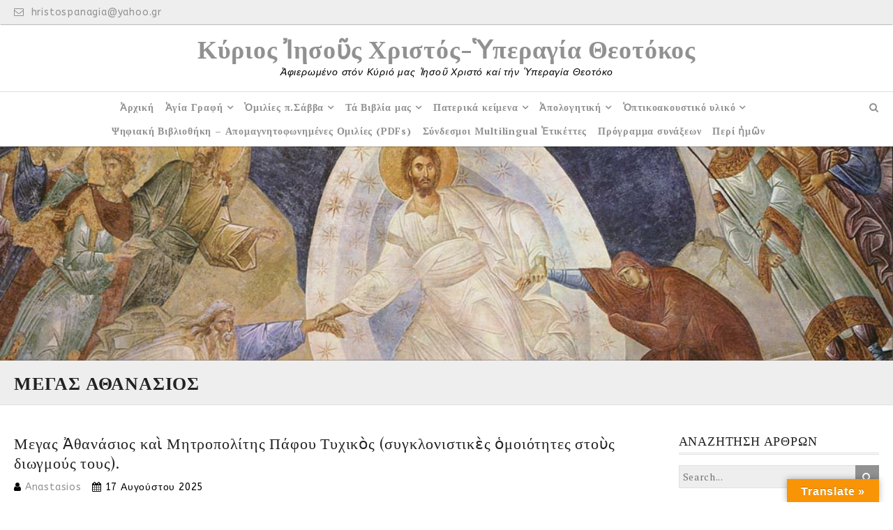

--- FILE ---
content_type: text/html; charset=UTF-8
request_url: https://www.hristospanagia.gr/category/%CE%BC%CE%B5%CE%B3%CE%B1%CF%83-%CE%B1%CE%B8%CE%B1%CE%BD%CE%B1%CF%83%CE%B9%CE%BF%CF%83/
body_size: 68169
content:
<!DOCTYPE html>
<html lang="el" xmlns:fb="https://www.facebook.com/2008/fbml" xmlns:addthis="https://www.addthis.com/help/api-spec" >
<head>
	<meta charset="UTF-8">
    <meta name="viewport" content="width=device-width, initial-scale=1.0">
	<link rel="profile" href="http://gmpg.org/xfn/11">
	
        <!--noptimize-->
        <script type = "text/javascript">

            // 
            // Get screen dimensions, device pixel ration and set in a cookie.
            // 
            
                            var screen_width = screen.width;
            
            var devicePixelRatio = window.devicePixelRatio ? window.devicePixelRatio : 1;

            document.cookie = 'resolution=' + screen_width + ',' + devicePixelRatio + '; SameSite=Strict; path=/';

        </script> 
        <!--/noptimize--> <style id="kirki-css-vars">:root{}</style><title>ΜΕΓΑΣ ΑΘΑΝΑΣΙΟΣ &#8211; Κύριος Ἰησοῦς Χριστός-Ὑπεραγία Θεοτόκος</title>
<meta name='robots' content='max-image-preview:large' />
<link rel='dns-prefetch' href='//translate.google.com' />
<link rel='dns-prefetch' href='//s7.addthis.com' />
<link rel='dns-prefetch' href='//fonts.googleapis.com' />
<link rel="alternate" type="application/rss+xml" title="Ροή RSS &raquo; Κύριος Ἰησοῦς Χριστός-Ὑπεραγία Θεοτόκος" href="https://www.hristospanagia.gr/feed/" />
<link rel="alternate" type="application/rss+xml" title="Ροή Σχολίων &raquo; Κύριος Ἰησοῦς Χριστός-Ὑπεραγία Θεοτόκος" href="https://www.hristospanagia.gr/comments/feed/" />
<link rel="alternate" type="application/rss+xml" title="Κατηγορία Ροής Κύριος Ἰησοῦς Χριστός-Ὑπεραγία Θεοτόκος &raquo; ΜΕΓΑΣ ΑΘΑΝΑΣΙΟΣ" href="https://www.hristospanagia.gr/category/%ce%bc%ce%b5%ce%b3%ce%b1%cf%83-%ce%b1%ce%b8%ce%b1%ce%bd%ce%b1%cf%83%ce%b9%ce%bf%cf%83/feed/" />
<script type="text/javascript">
window._wpemojiSettings = {"baseUrl":"https:\/\/s.w.org\/images\/core\/emoji\/14.0.0\/72x72\/","ext":".png","svgUrl":"https:\/\/s.w.org\/images\/core\/emoji\/14.0.0\/svg\/","svgExt":".svg","source":{"concatemoji":"https:\/\/www.hristospanagia.gr\/wp-includes\/js\/wp-emoji-release.min.js?ver=6.1.9"}};
/*! This file is auto-generated */
!function(e,a,t){var n,r,o,i=a.createElement("canvas"),p=i.getContext&&i.getContext("2d");function s(e,t){var a=String.fromCharCode,e=(p.clearRect(0,0,i.width,i.height),p.fillText(a.apply(this,e),0,0),i.toDataURL());return p.clearRect(0,0,i.width,i.height),p.fillText(a.apply(this,t),0,0),e===i.toDataURL()}function c(e){var t=a.createElement("script");t.src=e,t.defer=t.type="text/javascript",a.getElementsByTagName("head")[0].appendChild(t)}for(o=Array("flag","emoji"),t.supports={everything:!0,everythingExceptFlag:!0},r=0;r<o.length;r++)t.supports[o[r]]=function(e){if(p&&p.fillText)switch(p.textBaseline="top",p.font="600 32px Arial",e){case"flag":return s([127987,65039,8205,9895,65039],[127987,65039,8203,9895,65039])?!1:!s([55356,56826,55356,56819],[55356,56826,8203,55356,56819])&&!s([55356,57332,56128,56423,56128,56418,56128,56421,56128,56430,56128,56423,56128,56447],[55356,57332,8203,56128,56423,8203,56128,56418,8203,56128,56421,8203,56128,56430,8203,56128,56423,8203,56128,56447]);case"emoji":return!s([129777,127995,8205,129778,127999],[129777,127995,8203,129778,127999])}return!1}(o[r]),t.supports.everything=t.supports.everything&&t.supports[o[r]],"flag"!==o[r]&&(t.supports.everythingExceptFlag=t.supports.everythingExceptFlag&&t.supports[o[r]]);t.supports.everythingExceptFlag=t.supports.everythingExceptFlag&&!t.supports.flag,t.DOMReady=!1,t.readyCallback=function(){t.DOMReady=!0},t.supports.everything||(n=function(){t.readyCallback()},a.addEventListener?(a.addEventListener("DOMContentLoaded",n,!1),e.addEventListener("load",n,!1)):(e.attachEvent("onload",n),a.attachEvent("onreadystatechange",function(){"complete"===a.readyState&&t.readyCallback()})),(e=t.source||{}).concatemoji?c(e.concatemoji):e.wpemoji&&e.twemoji&&(c(e.twemoji),c(e.wpemoji)))}(window,document,window._wpemojiSettings);
</script>
<style type="text/css">
img.wp-smiley,
img.emoji {
	display: inline !important;
	border: none !important;
	box-shadow: none !important;
	height: 1em !important;
	width: 1em !important;
	margin: 0 0.07em !important;
	vertical-align: -0.1em !important;
	background: none !important;
	padding: 0 !important;
}
</style>
	<link rel='stylesheet' id='wp-block-library-css' href='https://www.hristospanagia.gr/wp-includes/css/dist/block-library/style.min.css?ver=6.1.9' type='text/css' media='all' />
<link rel='stylesheet' id='classic-theme-styles-css' href='https://www.hristospanagia.gr/wp-includes/css/classic-themes.min.css?ver=1' type='text/css' media='all' />
<style id='global-styles-inline-css' type='text/css'>
body{--wp--preset--color--black: #000000;--wp--preset--color--cyan-bluish-gray: #abb8c3;--wp--preset--color--white: #ffffff;--wp--preset--color--pale-pink: #f78da7;--wp--preset--color--vivid-red: #cf2e2e;--wp--preset--color--luminous-vivid-orange: #ff6900;--wp--preset--color--luminous-vivid-amber: #fcb900;--wp--preset--color--light-green-cyan: #7bdcb5;--wp--preset--color--vivid-green-cyan: #00d084;--wp--preset--color--pale-cyan-blue: #8ed1fc;--wp--preset--color--vivid-cyan-blue: #0693e3;--wp--preset--color--vivid-purple: #9b51e0;--wp--preset--gradient--vivid-cyan-blue-to-vivid-purple: linear-gradient(135deg,rgba(6,147,227,1) 0%,rgb(155,81,224) 100%);--wp--preset--gradient--light-green-cyan-to-vivid-green-cyan: linear-gradient(135deg,rgb(122,220,180) 0%,rgb(0,208,130) 100%);--wp--preset--gradient--luminous-vivid-amber-to-luminous-vivid-orange: linear-gradient(135deg,rgba(252,185,0,1) 0%,rgba(255,105,0,1) 100%);--wp--preset--gradient--luminous-vivid-orange-to-vivid-red: linear-gradient(135deg,rgba(255,105,0,1) 0%,rgb(207,46,46) 100%);--wp--preset--gradient--very-light-gray-to-cyan-bluish-gray: linear-gradient(135deg,rgb(238,238,238) 0%,rgb(169,184,195) 100%);--wp--preset--gradient--cool-to-warm-spectrum: linear-gradient(135deg,rgb(74,234,220) 0%,rgb(151,120,209) 20%,rgb(207,42,186) 40%,rgb(238,44,130) 60%,rgb(251,105,98) 80%,rgb(254,248,76) 100%);--wp--preset--gradient--blush-light-purple: linear-gradient(135deg,rgb(255,206,236) 0%,rgb(152,150,240) 100%);--wp--preset--gradient--blush-bordeaux: linear-gradient(135deg,rgb(254,205,165) 0%,rgb(254,45,45) 50%,rgb(107,0,62) 100%);--wp--preset--gradient--luminous-dusk: linear-gradient(135deg,rgb(255,203,112) 0%,rgb(199,81,192) 50%,rgb(65,88,208) 100%);--wp--preset--gradient--pale-ocean: linear-gradient(135deg,rgb(255,245,203) 0%,rgb(182,227,212) 50%,rgb(51,167,181) 100%);--wp--preset--gradient--electric-grass: linear-gradient(135deg,rgb(202,248,128) 0%,rgb(113,206,126) 100%);--wp--preset--gradient--midnight: linear-gradient(135deg,rgb(2,3,129) 0%,rgb(40,116,252) 100%);--wp--preset--duotone--dark-grayscale: url('#wp-duotone-dark-grayscale');--wp--preset--duotone--grayscale: url('#wp-duotone-grayscale');--wp--preset--duotone--purple-yellow: url('#wp-duotone-purple-yellow');--wp--preset--duotone--blue-red: url('#wp-duotone-blue-red');--wp--preset--duotone--midnight: url('#wp-duotone-midnight');--wp--preset--duotone--magenta-yellow: url('#wp-duotone-magenta-yellow');--wp--preset--duotone--purple-green: url('#wp-duotone-purple-green');--wp--preset--duotone--blue-orange: url('#wp-duotone-blue-orange');--wp--preset--font-size--small: 13px;--wp--preset--font-size--medium: 20px;--wp--preset--font-size--large: 36px;--wp--preset--font-size--x-large: 42px;--wp--preset--spacing--20: 0.44rem;--wp--preset--spacing--30: 0.67rem;--wp--preset--spacing--40: 1rem;--wp--preset--spacing--50: 1.5rem;--wp--preset--spacing--60: 2.25rem;--wp--preset--spacing--70: 3.38rem;--wp--preset--spacing--80: 5.06rem;}:where(.is-layout-flex){gap: 0.5em;}body .is-layout-flow > .alignleft{float: left;margin-inline-start: 0;margin-inline-end: 2em;}body .is-layout-flow > .alignright{float: right;margin-inline-start: 2em;margin-inline-end: 0;}body .is-layout-flow > .aligncenter{margin-left: auto !important;margin-right: auto !important;}body .is-layout-constrained > .alignleft{float: left;margin-inline-start: 0;margin-inline-end: 2em;}body .is-layout-constrained > .alignright{float: right;margin-inline-start: 2em;margin-inline-end: 0;}body .is-layout-constrained > .aligncenter{margin-left: auto !important;margin-right: auto !important;}body .is-layout-constrained > :where(:not(.alignleft):not(.alignright):not(.alignfull)){max-width: var(--wp--style--global--content-size);margin-left: auto !important;margin-right: auto !important;}body .is-layout-constrained > .alignwide{max-width: var(--wp--style--global--wide-size);}body .is-layout-flex{display: flex;}body .is-layout-flex{flex-wrap: wrap;align-items: center;}body .is-layout-flex > *{margin: 0;}:where(.wp-block-columns.is-layout-flex){gap: 2em;}.has-black-color{color: var(--wp--preset--color--black) !important;}.has-cyan-bluish-gray-color{color: var(--wp--preset--color--cyan-bluish-gray) !important;}.has-white-color{color: var(--wp--preset--color--white) !important;}.has-pale-pink-color{color: var(--wp--preset--color--pale-pink) !important;}.has-vivid-red-color{color: var(--wp--preset--color--vivid-red) !important;}.has-luminous-vivid-orange-color{color: var(--wp--preset--color--luminous-vivid-orange) !important;}.has-luminous-vivid-amber-color{color: var(--wp--preset--color--luminous-vivid-amber) !important;}.has-light-green-cyan-color{color: var(--wp--preset--color--light-green-cyan) !important;}.has-vivid-green-cyan-color{color: var(--wp--preset--color--vivid-green-cyan) !important;}.has-pale-cyan-blue-color{color: var(--wp--preset--color--pale-cyan-blue) !important;}.has-vivid-cyan-blue-color{color: var(--wp--preset--color--vivid-cyan-blue) !important;}.has-vivid-purple-color{color: var(--wp--preset--color--vivid-purple) !important;}.has-black-background-color{background-color: var(--wp--preset--color--black) !important;}.has-cyan-bluish-gray-background-color{background-color: var(--wp--preset--color--cyan-bluish-gray) !important;}.has-white-background-color{background-color: var(--wp--preset--color--white) !important;}.has-pale-pink-background-color{background-color: var(--wp--preset--color--pale-pink) !important;}.has-vivid-red-background-color{background-color: var(--wp--preset--color--vivid-red) !important;}.has-luminous-vivid-orange-background-color{background-color: var(--wp--preset--color--luminous-vivid-orange) !important;}.has-luminous-vivid-amber-background-color{background-color: var(--wp--preset--color--luminous-vivid-amber) !important;}.has-light-green-cyan-background-color{background-color: var(--wp--preset--color--light-green-cyan) !important;}.has-vivid-green-cyan-background-color{background-color: var(--wp--preset--color--vivid-green-cyan) !important;}.has-pale-cyan-blue-background-color{background-color: var(--wp--preset--color--pale-cyan-blue) !important;}.has-vivid-cyan-blue-background-color{background-color: var(--wp--preset--color--vivid-cyan-blue) !important;}.has-vivid-purple-background-color{background-color: var(--wp--preset--color--vivid-purple) !important;}.has-black-border-color{border-color: var(--wp--preset--color--black) !important;}.has-cyan-bluish-gray-border-color{border-color: var(--wp--preset--color--cyan-bluish-gray) !important;}.has-white-border-color{border-color: var(--wp--preset--color--white) !important;}.has-pale-pink-border-color{border-color: var(--wp--preset--color--pale-pink) !important;}.has-vivid-red-border-color{border-color: var(--wp--preset--color--vivid-red) !important;}.has-luminous-vivid-orange-border-color{border-color: var(--wp--preset--color--luminous-vivid-orange) !important;}.has-luminous-vivid-amber-border-color{border-color: var(--wp--preset--color--luminous-vivid-amber) !important;}.has-light-green-cyan-border-color{border-color: var(--wp--preset--color--light-green-cyan) !important;}.has-vivid-green-cyan-border-color{border-color: var(--wp--preset--color--vivid-green-cyan) !important;}.has-pale-cyan-blue-border-color{border-color: var(--wp--preset--color--pale-cyan-blue) !important;}.has-vivid-cyan-blue-border-color{border-color: var(--wp--preset--color--vivid-cyan-blue) !important;}.has-vivid-purple-border-color{border-color: var(--wp--preset--color--vivid-purple) !important;}.has-vivid-cyan-blue-to-vivid-purple-gradient-background{background: var(--wp--preset--gradient--vivid-cyan-blue-to-vivid-purple) !important;}.has-light-green-cyan-to-vivid-green-cyan-gradient-background{background: var(--wp--preset--gradient--light-green-cyan-to-vivid-green-cyan) !important;}.has-luminous-vivid-amber-to-luminous-vivid-orange-gradient-background{background: var(--wp--preset--gradient--luminous-vivid-amber-to-luminous-vivid-orange) !important;}.has-luminous-vivid-orange-to-vivid-red-gradient-background{background: var(--wp--preset--gradient--luminous-vivid-orange-to-vivid-red) !important;}.has-very-light-gray-to-cyan-bluish-gray-gradient-background{background: var(--wp--preset--gradient--very-light-gray-to-cyan-bluish-gray) !important;}.has-cool-to-warm-spectrum-gradient-background{background: var(--wp--preset--gradient--cool-to-warm-spectrum) !important;}.has-blush-light-purple-gradient-background{background: var(--wp--preset--gradient--blush-light-purple) !important;}.has-blush-bordeaux-gradient-background{background: var(--wp--preset--gradient--blush-bordeaux) !important;}.has-luminous-dusk-gradient-background{background: var(--wp--preset--gradient--luminous-dusk) !important;}.has-pale-ocean-gradient-background{background: var(--wp--preset--gradient--pale-ocean) !important;}.has-electric-grass-gradient-background{background: var(--wp--preset--gradient--electric-grass) !important;}.has-midnight-gradient-background{background: var(--wp--preset--gradient--midnight) !important;}.has-small-font-size{font-size: var(--wp--preset--font-size--small) !important;}.has-medium-font-size{font-size: var(--wp--preset--font-size--medium) !important;}.has-large-font-size{font-size: var(--wp--preset--font-size--large) !important;}.has-x-large-font-size{font-size: var(--wp--preset--font-size--x-large) !important;}
.wp-block-navigation a:where(:not(.wp-element-button)){color: inherit;}
:where(.wp-block-columns.is-layout-flex){gap: 2em;}
.wp-block-pullquote{font-size: 1.5em;line-height: 1.6;}
</style>
<link rel='stylesheet' id='google-language-translator-css' href='https://www.hristospanagia.gr/wp-content/plugins/google-language-translator/css/style.css?ver=6.0.20' type='text/css' media='' />
<link rel='stylesheet' id='glt-toolbar-styles-css' href='https://www.hristospanagia.gr/wp-content/plugins/google-language-translator/css/toolbar.css?ver=6.0.20' type='text/css' media='' />
<link rel='stylesheet' id='practical-fonts-css' href='//fonts.googleapis.com/css?family=PT+Serif%3A400%2C400i%2C700%2C700i%7CPlayfair+Display%3A400%2C400i%2C700%2C700i&#038;ver=6.1.9' type='text/css' media='all' />
<link rel='stylesheet' id='practical-font-awesome-css' href='https://www.hristospanagia.gr/wp-content/themes/ef-practical/css/font-awesome.min.css?ver=1.1.2' type='text/css' media='all' />
<link rel='stylesheet' id='fancybox-css-css' href='https://www.hristospanagia.gr/wp-content/themes/ef-practical/css/fancybox.min.css?ver=1.1.2' type='text/css' media='all' />
<link rel='stylesheet' id='practical-bootstrap-grid-css' href='https://www.hristospanagia.gr/wp-content/themes/ef-practical/css/bootstrap-grid.min.css?ver=1.1.2' type='text/css' media='all' />
<link rel='stylesheet' id='practical-style-css' href='https://www.hristospanagia.gr/wp-content/themes/ef-practical/style.css?ver=6.1.9' type='text/css' media='all' />
<style id='practical-style-inline-css' type='text/css'>
.main-navigation { padding: 5px 0; }
.main-navigation ul, .menu-toggle { float: none; text-align: center; }
.main-navigation ul { font-size: 0; }
.main-navigation li { float: none; display: inline-block; vertical-align: top; }
.main-navigation ul ul { text-align: left; }
@media only screen and (min-width: 768px) {
        #primary.col-md-9 {
            -ms-flex: 0 0 75%;
            flex: 0 0 75%;
            max-width:75%;
        }
        .sidebar.col-md-3 {
            -ms-flex: 0 0 25%;
            flex: 0 0 25%;
            max-width:25%;
        }
        .two-sidebar #primary.col-md-9 {
            -ms-flex: 0 0 50%;
            flex: 0 0 50%;
            max-width:50%;
        }
    }
@media only screen and (min-width: 768px) {
        .page #primary.col-md-9 {
            -ms-flex: 0 0 75%;
            flex: 0 0 75%;
            max-width:75%;
        }
        .page .sidebar.col-md-3 {
            -ms-flex: 0 0 25%;
            flex: 0 0 25%;
            max-width:25%;
        }
        .page.two-sidebar #primary.col-md-9 {
            -ms-flex: 0 0 50%;
            flex: 0 0 50%;
            max-width:50%;
        }

    }
@media only screen and (min-width: 768px) {
        .single #primary.col-md-9 {
            -ms-flex: 0 0 75%;
            flex: 0 0 75%;
            max-width:75%;
        }
        .single .sidebar.col-md-3 {
            -ms-flex: 0 0 25%;
            flex: 0 0 25%;
            max-width:25%;
        }
        .single.two-sidebar #primary.col-md-9 {
            -ms-flex: 0 0 50%;
            flex: 0 0 50%;
            max-width:50%;
        }
    }

</style>
<link rel='stylesheet' id='practical-animate-css' href='https://www.hristospanagia.gr/wp-content/themes/ef-practical/css/animate.min.css?ver=1.1.2' type='text/css' media='all' />
<link rel='stylesheet' id='dashicons-css' href='https://www.hristospanagia.gr/wp-includes/css/dashicons.min.css?ver=6.1.9' type='text/css' media='all' />
<link rel='stylesheet' id='addthis_all_pages-css' href='https://www.hristospanagia.gr/wp-content/plugins/addthis-all/frontend/build/addthis_wordpress_public.min.css?ver=6.1.9' type='text/css' media='all' />
<link rel='stylesheet' id='kirki-styles-practical_config-css' href='https://www.hristospanagia.gr/wp-content/themes/ef-practical/inc/kirki/assets/css/kirki-styles.css?ver=3.0.33' type='text/css' media='all' />
<style id='kirki-styles-practical_config-inline-css' type='text/css'>
.header-image .ef-container{padding-top:12%;padding-bottom:12%;}.header-img-title{font-family:"Playfair Display", Georgia, serif;font-size:32px;font-weight:400;text-align:center;color:#ffffff;}.header-img-desc{font-family:"PT Serif", Georgia, serif;font-size:18px;font-weight:400;text-align:center;color:#ffffff;}#content > .page-header .page-title{text-align:left;color:#222222;}#content > .page-header{background:#eeeeee;background-color:#eeeeee;background-repeat:repeat;background-position:center center;background-attachment:scroll;-webkit-background-size:cover;-moz-background-size:cover;-ms-background-size:cover;-o-background-size:cover;background-size:cover;}.page .featured-image{text-align:center;}.blog .hentry > .featured-image{text-align:center;}.archive .hentry > .featured-image{text-align:center;}.search .hentry > .featured-image{text-align:center;}.single .hentry > .featured-image{text-align:center;}.fancybox-container .fancybox-bg{background:#ffffff;}.fancybox-is-open .fancybox-bg{opacity:0.5;}.ef-container, .boxed #page, .boxed.sticky-header #masthead.sticky{max-width:1270px;}a, .menu-toggle, .close-menu-button, .related-item-title, .search-toggle{color:#919191;}.button, button, input[type="button"], input[type="reset"], input[type="submit"], .pagination a, .pagination .current, .entry-thumbnail:hover > a, .float-scroll-top{background:#919191;}.tagcloud a, .comment-reply-link, .comment-edit-link{border-color:#919191;}a:hover, .main-navigation a:hover, .main-navigation li:hover > a, .main-navigation li.current_page_item > a, .main-navigation li.current-menu-item > a, .main-navigation li.current_page_ancestor > a, .main-navigation li.current-menu-ancestor > a, .menu-toggle:hover, .close-menu-button:hover, .menu-toggle .fa-times, .mobile-nav a:hover, .mobile-nav li:hover > a, .mobile-nav li.current_page_item > a, .mobile-nav li.current-menu-item > a, .mobile-nav li.current_page_ancestor > a, .mobile-nav li.current-menu-ancestor > a, .entry-title a:hover, .page-links a:hover .page-number, .page-links > .page-number, .related-posts-item:hover .related-item-title, ul.comments li.bypostauthor .comment-author:after, ul.comments li.comment-author-admin .comment-author:after, .site-title a:hover, .search-toggle:hover{color:#0b6baa;}.button:hover, button:hover, button:focus, button:active, input[type="button"]:hover, input[type="reset"]:hover, input[type="submit"]:hover, input[type="button"]:focus, input[type="reset"]:focus, input[type="submit"]:focus, input[type="button"]:active, input[type="reset"]:active, input[type="submit"]:active, .pagination a:hover, .pagination .current, .entry-thumbnail a:hover, .float-scroll-top:hover, .comments-tabs li a:hover, .comments-tabs li.active-tab a{background:#0b6baa;}blockquote, .tagcloud a:hover, .comment-reply-link:hover, .comment-edit-link:hover{border-color:#0b6baa;}.button, .button:hover, button, input[type="button"], input[type="reset"], input[type="submit"], .pagination a, .pagination a:hover, .pagination .current, .entry-thumbnail a, .entry-thumbnail a:hover, .float-scroll-top, .float-scroll-top:hover, .comments-tabs li a:hover, .comments-tabs li.active-tab a{color:#ffffff;}.site-footer a{color:#919191;}.site-footer .button, .site-footer button, .site-footer input[type="button"], .site-footer input[type="reset"], .site-footer input[type="submit"]{background:#919191;}.site-footer .tagcloud a{border-color:#919191;}.site-footer a:hover, .site-footer .widget_pages .page_item.current_page_item > a, .site-footer .widget_nav_menu .menu-item.current-menu-item > a{color:#0b6baa;}.site-footer .button:hover, .site-footer button:hover, .site-footer button:focus, .site-footer button:active, .site-footer input[type="button"]:hover, .site-footer input[type="reset"]:hover, .site-footer input[type="submit"]:hover, .site-footer input[type="button"]:focus, .site-footer input[type="reset"]:focus, .site-footer input[type="submit"]:focus, .site-footer input[type="button"]:active, .site-footer input[type="reset"]:active, .site-footer input[type="submit"]:active{background:#0b6baa;}.site-footer .tagcloud a:hover{border-color:#0b6baa;}.site-footer .button, .site-footer .button:hover, .site-footer button, .site-footer input[type="button"], .site-footer input[type="reset"], .site-footer input[type="submit"]{color:#ffffff;}body{font-family:ABeeZee, Helvetica, Arial, sans-serif;}.site-title{font-family:"Playfair Display", Georgia, serif;font-weight:700;}h1, h2, h3, h4, h5, h6{font-family:"Playfair Display", Georgia, serif;font-weight:400;}.main-navigation a, .mobile-nav a{font-family:"PT Serif", Georgia, serif;font-weight:700;}input, select, textarea{font-family:"PT Serif", Georgia, serif;font-weight:400;}@media (max-width: 991px){.header-img-title{font-size:32px;}.header-img-desc{font-size:18px;}}@media (max-width: 767px){.header-img-title{font-size:32px;}.header-img-desc{font-size:18px;}}
</style>
<script type='text/javascript' id='jquery-core-js-extra'>
/* <![CDATA[ */
var practical_js_settings = {"sticky_header":"","animation":"1","go_top_button":"1","sticky_footer":"1","enable_lightbox":"1","featured_img_lightbox":"1","content_img_lightbox":"0","animation_effect_lightbox":"zoom-in-out","transition_effect_lightbox":"circular","transition_duration_lightbox":"1000","lightbox_auto_play_lightbox":"0","transition_speed_lightbox":"4000"};
/* ]]> */
</script>
<script type='text/javascript' src='https://www.hristospanagia.gr/wp-includes/js/jquery/jquery.min.js?ver=3.6.1' id='jquery-core-js'></script>
<script type='text/javascript' src='https://www.hristospanagia.gr/wp-includes/js/jquery/jquery-migrate.min.js?ver=3.3.2' id='jquery-migrate-js'></script>
<link rel="https://api.w.org/" href="https://www.hristospanagia.gr/wp-json/" /><link rel="alternate" type="application/json" href="https://www.hristospanagia.gr/wp-json/wp/v2/categories/549" /><link rel="EditURI" type="application/rsd+xml" title="RSD" href="https://www.hristospanagia.gr/xmlrpc.php?rsd" />
<link rel="wlwmanifest" type="application/wlwmanifest+xml" href="https://www.hristospanagia.gr/wp-includes/wlwmanifest.xml" />
<meta name="generator" content="WordPress 6.1.9" />
<style>#google_language_translator{width:auto!important;}div.skiptranslate.goog-te-gadget{display:inline!important;}.goog-tooltip{display: none!important;}.goog-tooltip:hover{display: none!important;}.goog-text-highlight{background-color:transparent!important;border:none!important;box-shadow:none!important;}#google_language_translator select.goog-te-combo{color:#32373c;}#flags{display:none;}#google_language_translator{color:transparent;}body{top:0px!important;}#goog-gt-{display:none!important;}font font{background-color:transparent!important;box-shadow:none!important;position:initial!important;}#glt-translate-trigger > span{color:#ffffff;}#glt-translate-trigger{background:#f89406;}</style><style type="text/css" id="custom-background-css">
body.custom-background { background-image: url("https://www.hristospanagia.gr/wp-content/themes/ef-practical/images/bg.png"); background-position: center center; background-size: auto; background-repeat: repeat; background-attachment: fixed; }
</style>
			<style type="text/css" id="wp-custom-css">
			textarea {
    color: #000000;
}		</style>
		</head>

<body class="archive category category-549 custom-background right-sidebar hfeed group-blog wide center_logo">
<div id="page" class="hfeed site">
    <a class="skip-link screen-reader-text" href="#content">Skip to content</a>
    
    <header id="masthead" class="site-header" role="banner">
        <div class="header-top-bar">
    <div class="ef-container">
                    <a class="contact-email" href="mailto:h&#114;is&#116;&#111;s&#112;&#097;&#110;a&#103;&#105;a&#064;&#121;a&#104;o&#111;&#046;g&#114;"><i class="fa fa-envelope-o"></i> h&#114;&#105;s&#116;os&#112;&#97;n&#97;gia&#64;yahoo&#46;&#103;r</a>
                    </div>
</div><div class="header-bottom">
    
    <div class="ef-container">
        <div class="row align-items-center">
            <div class="site-branding col-12">
                        
        <h1 class="site-title"><a href="https://www.hristospanagia.gr/" rel="home">Κύριος Ἰησοῦς Χριστός-Ὑπεραγία Θεοτόκος</a></h1>
                        <p class="site-description">Ἀφιερωμένο στόν Κύριό μας Ἱησοῦ Χριστό καί τήν Ὑπεραγία Θεοτόκο</p>
                        
                </div>
        </div>
    </div>
    
    <nav id="site-navigation" class="main-navigation cf" role="navigation">
        <div class="ef-container">
            <h3 class="menu-toggle" aria-controls="primary-menu" aria-expanded="false"><i class="fa fa-bars"></i></h3>
                            <div class="header-search">
                    <div class="search-toggle"></div>
                    <div class="search-container">
<form action="https://www.hristospanagia.gr/" class="search-form" method="get" role="search">
    <input type="search" class="s search-field" name="s" placeholder="Search...">
    <button type="submit" class="search-submit"><i class="fa fa-search"></i></button>
</form><!-- .searchform --></div>
                </div>
                        <ul id="primary-menu" class="menu"><li id="menu-item-74" class="menu-item menu-item-type-custom menu-item-object-custom menu-item-home menu-item-74"><a href="http://www.hristospanagia.gr/">Ἀρχική</a></li>
<li id="menu-item-210" class="menu-item menu-item-type-post_type menu-item-object-page menu-item-has-children menu-item-210"><a href="https://www.hristospanagia.gr/?page_id=201">Ἁγία Γραφή</a>
<ul class="sub-menu">
	<li id="menu-item-213" class="menu-item menu-item-type-post_type menu-item-object-page menu-item-213"><a href="https://www.hristospanagia.gr/?page_id=204">Παλαιά καί Καινή Διαθήκη</a></li>
	<li id="menu-item-212" class="menu-item menu-item-type-post_type menu-item-object-page menu-item-212"><a href="https://www.hristospanagia.gr/?page_id=206">Καινή Διαθήκη</a></li>
	<li id="menu-item-211" class="menu-item menu-item-type-post_type menu-item-object-page menu-item-has-children menu-item-211"><a href="https://www.hristospanagia.gr/?page_id=208">Τά ἁγιογραφικά ἀναγνώσματα τῆς ἡμέρας</a>
	<ul class="sub-menu">
		<li id="menu-item-596" class="menu-item menu-item-type-post_type menu-item-object-page menu-item-596"><a href="https://www.hristospanagia.gr/?page_id=561">Ἰανουάριος</a></li>
		<li id="menu-item-595" class="menu-item menu-item-type-post_type menu-item-object-page menu-item-595"><a href="https://www.hristospanagia.gr/?page_id=563">Φεβρουάριος</a></li>
		<li id="menu-item-594" class="menu-item menu-item-type-post_type menu-item-object-page menu-item-594"><a href="https://www.hristospanagia.gr/?page_id=565">Μάρτιος</a></li>
		<li id="menu-item-593" class="menu-item menu-item-type-post_type menu-item-object-page menu-item-593"><a href="https://www.hristospanagia.gr/?page_id=567">Ἀπρίλιος</a></li>
		<li id="menu-item-592" class="menu-item menu-item-type-post_type menu-item-object-page menu-item-592"><a href="https://www.hristospanagia.gr/?page_id=569">Μάϊος</a></li>
		<li id="menu-item-591" class="menu-item menu-item-type-post_type menu-item-object-page menu-item-591"><a href="https://www.hristospanagia.gr/?page_id=571">Ἰούνιος</a></li>
		<li id="menu-item-590" class="menu-item menu-item-type-post_type menu-item-object-page menu-item-590"><a href="https://www.hristospanagia.gr/?page_id=573">Ἰούλιος</a></li>
		<li id="menu-item-589" class="menu-item menu-item-type-post_type menu-item-object-page menu-item-589"><a href="https://www.hristospanagia.gr/?page_id=575">Αὔγουστος</a></li>
		<li id="menu-item-588" class="menu-item menu-item-type-post_type menu-item-object-page menu-item-588"><a href="https://www.hristospanagia.gr/?page_id=577">Σεπτέμβριος</a></li>
		<li id="menu-item-587" class="menu-item menu-item-type-post_type menu-item-object-page menu-item-587"><a href="https://www.hristospanagia.gr/?page_id=579">Ὀκτώβριος</a></li>
		<li id="menu-item-586" class="menu-item menu-item-type-post_type menu-item-object-page menu-item-586"><a href="https://www.hristospanagia.gr/?page_id=581">Νοέμβριος</a></li>
		<li id="menu-item-585" class="menu-item menu-item-type-post_type menu-item-object-page menu-item-585"><a href="https://www.hristospanagia.gr/?page_id=583">Δεκέμβριος</a></li>
	</ul>
</li>
</ul>
</li>
<li id="menu-item-77" class="menu-item menu-item-type-post_type menu-item-object-page menu-item-has-children menu-item-77"><a target="_blank" rel="noopener" href="https://www.hristospanagia.gr/?page_id=19">Ὁμιλίες π.Σάββα</a>
<ul class="sub-menu">
	<li id="menu-item-163" class="menu-item menu-item-type-post_type menu-item-object-page menu-item-has-children menu-item-163"><a href="https://www.hristospanagia.gr/%e1%bd%81%ce%bc%ce%b9%ce%bb%ce%af%ce%b5%cf%82-%cf%80-%cf%83%ce%ac%ce%b2%ce%b2%ce%b1/%ce%b4%ce%bf%ce%ba%ce%b9%ce%bc%ce%ae-2/">Ὁμιλίες 2006-7</a>
	<ul class="sub-menu">
		<li id="menu-item-329" class="menu-item menu-item-type-post_type menu-item-object-page menu-item-329"><a href="https://www.hristospanagia.gr/?page_id=300">Ὁμιλίες στό ἀρχονταρίκι</a></li>
		<li id="menu-item-320" class="menu-item menu-item-type-post_type menu-item-object-page menu-item-320"><a href="https://www.hristospanagia.gr/?page_id=302">Κηρύγματα</a></li>
		<li id="menu-item-322" class="menu-item menu-item-type-post_type menu-item-object-page menu-item-322"><a href="https://www.hristospanagia.gr/?page_id=304">Ὁμιλίες Κυριακῆς</a></li>
		<li id="menu-item-323" class="menu-item menu-item-type-post_type menu-item-object-page menu-item-323"><a href="https://www.hristospanagia.gr/?page_id=306">Ὀμιλίες σέ ἄνδρες</a></li>
		<li id="menu-item-324" class="menu-item menu-item-type-post_type menu-item-object-page menu-item-324"><a href="https://www.hristospanagia.gr/?page_id=308">Ὀμιλίες σέ γυναῖκες</a></li>
		<li id="menu-item-325" class="menu-item menu-item-type-post_type menu-item-object-page menu-item-325"><a href="https://www.hristospanagia.gr/?page_id=310">Ὁμιλίες σέ Κυκλάρχισσες</a></li>
		<li id="menu-item-327" class="menu-item menu-item-type-post_type menu-item-object-page menu-item-327"><a href="https://www.hristospanagia.gr/?page_id=312">Ὁμιλίες σέ νέους</a></li>
		<li id="menu-item-326" class="menu-item menu-item-type-post_type menu-item-object-page menu-item-326"><a href="https://www.hristospanagia.gr/?page_id=314">Ὁμιλίες σέ νέες</a></li>
		<li id="menu-item-641" class="menu-item menu-item-type-post_type menu-item-object-page menu-item-641"><a href="https://www.hristospanagia.gr/?page_id=638">Ὁμιλίες σέ γονεῖς</a></li>
		<li id="menu-item-328" class="menu-item menu-item-type-post_type menu-item-object-page menu-item-has-children menu-item-328"><a href="https://www.hristospanagia.gr/?page_id=316">Ὁμιλίες σέ παιδιά</a>
		<ul class="sub-menu">
			<li id="menu-item-607" class="menu-item menu-item-type-post_type menu-item-object-page menu-item-607"><a href="https://www.hristospanagia.gr/?page_id=605">Σέ ἀγόρια</a></li>
			<li id="menu-item-608" class="menu-item menu-item-type-post_type menu-item-object-page menu-item-608"><a href="https://www.hristospanagia.gr/?page_id=603">Σέ κορίτσια</a></li>
		</ul>
</li>
		<li id="menu-item-321" class="menu-item menu-item-type-post_type menu-item-object-page menu-item-has-children menu-item-321"><a href="https://www.hristospanagia.gr/?page_id=318">Ὁμιλίες Καλοκαιριοῦ</a>
		<ul class="sub-menu">
			<li id="menu-item-674" class="menu-item menu-item-type-post_type menu-item-object-page menu-item-674"><a href="https://www.hristospanagia.gr/?page_id=660">Ὁμιλίες σέ γονεῖς</a></li>
			<li id="menu-item-673" class="menu-item menu-item-type-post_type menu-item-object-page menu-item-673"><a href="https://www.hristospanagia.gr/?page_id=662">Ὁμιλίες σέ ἄνδρες</a></li>
			<li id="menu-item-672" class="menu-item menu-item-type-post_type menu-item-object-page menu-item-672"><a href="https://www.hristospanagia.gr/?page_id=664">Ὁμιλίες σέ γυναῖκες</a></li>
			<li id="menu-item-671" class="menu-item menu-item-type-post_type menu-item-object-page menu-item-671"><a href="https://www.hristospanagia.gr/?page_id=666">Ὁμιλίες σέ ἀγόρια</a></li>
			<li id="menu-item-670" class="menu-item menu-item-type-post_type menu-item-object-page menu-item-670"><a href="https://www.hristospanagia.gr/?page_id=668">Ὁμιλίες σέ κορίτσια</a></li>
		</ul>
</li>
	</ul>
</li>
	<li id="menu-item-162" class="menu-item menu-item-type-post_type menu-item-object-page menu-item-has-children menu-item-162"><a href="https://www.hristospanagia.gr/%e1%bd%81%ce%bc%ce%b9%ce%bb%ce%af%ce%b5%cf%82-%cf%80-%cf%83%ce%ac%ce%b2%ce%b2%ce%b1/%ce%b4%ce%bf%ce%ba%ce%b9%ce%bc%ce%ae-3/">Ὀμιλίες 2007-8</a>
	<ul class="sub-menu">
		<li id="menu-item-361" class="menu-item menu-item-type-post_type menu-item-object-page menu-item-361"><a href="https://www.hristospanagia.gr/?page_id=330">Ὁμιλίες στό ἀρχονταρίκι</a></li>
		<li id="menu-item-352" class="menu-item menu-item-type-post_type menu-item-object-page menu-item-352"><a href="https://www.hristospanagia.gr/?page_id=332">Κηρύγματα</a></li>
		<li id="menu-item-354" class="menu-item menu-item-type-post_type menu-item-object-page menu-item-has-children menu-item-354"><a href="https://www.hristospanagia.gr/?page_id=334">Ὁμιλίες Κυριακῆς</a>
		<ul class="sub-menu">
			<li id="menu-item-1385" class="menu-item menu-item-type-post_type menu-item-object-page menu-item-1385"><a href="https://www.hristospanagia.gr/%e1%bd%81%ce%bc%ce%b9%ce%bb%ce%af%ce%b5%cf%82-%cf%80-%cf%83%ce%ac%ce%b2%ce%b2%ce%b1/%ce%b4%ce%bf%ce%ba%ce%b9%ce%bc%ce%ae-3/%e1%bd%81%ce%bc%ce%b9%ce%bb%ce%af%ce%b5%cf%82-%ce%ba%cf%85%cf%81%ce%b9%ce%b1%ce%ba%e1%bf%86%cf%82/%cf%80%ce%b5%cf%81%ce%af-%cf%87%ce%b1%cf%81%ce%bf%cf%80%ce%bf%ce%b9%ce%bf%e1%bf%a1-%cf%80%ce%ad%ce%bd%ce%b8%ce%bf%cf%85%cf%82-%e1%bc%81%ce%b3-%e1%bc%b0%cf%89%ce%ac%ce%bd%ce%bd%ce%bf%cf%85-%cf%84/">Περί χαροποιοῡ πένθους</a></li>
			<li id="menu-item-1501" class="menu-item menu-item-type-post_type menu-item-object-page menu-item-1501"><a href="https://www.hristospanagia.gr/%e1%bc%a1-%e1%bd%81%cf%83%ce%af%ce%b1-%ce%bc%ce%b1%cf%81%ce%af%ce%b1-%e1%bc%a1-%ce%b1%e1%bc%b0%ce%b3%cf%85%cf%80%cf%84%ce%af%ce%b1-%ce%ba%ce%b1%ce%af-%cf%84%cf%8c-%cf%87%ce%b1%cf%81%ce%bf%cf%80%ce%bf/">Ἡ Ὁσία Μαρία ἡ Αἰγυπτία καί τό χαροποιό πένθος</a></li>
		</ul>
</li>
		<li id="menu-item-355" class="menu-item menu-item-type-post_type menu-item-object-page menu-item-has-children menu-item-355"><a href="https://www.hristospanagia.gr/?page_id=336">Ὀμιλίες σέ ἄνδρες</a>
		<ul class="sub-menu">
			<li id="menu-item-1628" class="menu-item menu-item-type-post_type menu-item-object-page menu-item-1628"><a href="https://www.hristospanagia.gr/%cf%80%ce%b5%cf%81%ce%af-%ce%b4%ce%b9%ce%bf%cf%81%ce%b8%cf%8e%cf%83%ce%b5%cf%89%cf%82-%cf%84%e1%bf%86%cf%82-%cf%86%ce%b1%ce%bd%cf%84%ce%b1%cf%83%ce%af%ce%b1%cf%82-1-%e1%bc%80%ce%b3%ce%af%ce%bf%cf%85/">Περί διορθώσεως τῆς φαντασίας 1</a></li>
			<li id="menu-item-1637" class="menu-item menu-item-type-post_type menu-item-object-page menu-item-1637"><a href="https://www.hristospanagia.gr/%cf%80%ce%b5%cf%81%ce%af-%ce%b4%ce%b9%ce%bf%cf%81%ce%b8%cf%8e%cf%83%ce%b5%cf%89%cf%82-%cf%84%e1%bf%86%cf%82-%cf%86%ce%b1%ce%bd%cf%84%ce%b1%cf%83%ce%af%ce%b1%cf%82-2-%e1%bc%80%ce%b3%ce%af%ce%bf%cf%85/">Περί διορθώσεως τῆς φαντασίας 2</a></li>
		</ul>
</li>
		<li id="menu-item-356" class="menu-item menu-item-type-post_type menu-item-object-page menu-item-356"><a href="https://www.hristospanagia.gr/?page_id=338">Ὀμιλίες σέ γυναῖκες</a></li>
		<li id="menu-item-357" class="menu-item menu-item-type-post_type menu-item-object-page menu-item-357"><a href="https://www.hristospanagia.gr/?page_id=340">Ὁμιλίες σέ Κυκλάρχισσες</a></li>
		<li id="menu-item-359" class="menu-item menu-item-type-post_type menu-item-object-page menu-item-359"><a href="https://www.hristospanagia.gr/?page_id=343">Ὁμιλίες σέ νέους</a></li>
		<li id="menu-item-358" class="menu-item menu-item-type-post_type menu-item-object-page menu-item-358"><a href="https://www.hristospanagia.gr/?page_id=345">Ὁμιλίες σέ νέες</a></li>
		<li id="menu-item-644" class="menu-item menu-item-type-post_type menu-item-object-page menu-item-644"><a href="https://www.hristospanagia.gr/?page_id=640">Ὁμιλίες σέ γονεῖς</a></li>
		<li id="menu-item-360" class="menu-item menu-item-type-post_type menu-item-object-page menu-item-has-children menu-item-360"><a href="https://www.hristospanagia.gr/?page_id=347">Ὁμιλίες σέ παιδιά</a>
		<ul class="sub-menu">
			<li id="menu-item-602" class="menu-item menu-item-type-post_type menu-item-object-page menu-item-602"><a href="https://www.hristospanagia.gr/?page_id=597">Σέ ἀγόρια</a></li>
			<li id="menu-item-601" class="menu-item menu-item-type-post_type menu-item-object-page menu-item-601"><a href="https://www.hristospanagia.gr/?page_id=599">Σέ κορίτσια</a></li>
		</ul>
</li>
		<li id="menu-item-353" class="menu-item menu-item-type-post_type menu-item-object-page menu-item-has-children menu-item-353"><a href="https://www.hristospanagia.gr/?page_id=349">Ὁμιλίες Καλοκαιριοῦ</a>
		<ul class="sub-menu">
			<li id="menu-item-690" class="menu-item menu-item-type-post_type menu-item-object-page menu-item-690"><a href="https://www.hristospanagia.gr/?page_id=675">Ὁμιλίες σέ γονεῖς</a></li>
			<li id="menu-item-689" class="menu-item menu-item-type-post_type menu-item-object-page menu-item-689"><a href="https://www.hristospanagia.gr/?page_id=677">Ὁμιλίες σέ ἄνδρες</a></li>
			<li id="menu-item-688" class="menu-item menu-item-type-post_type menu-item-object-page menu-item-688"><a href="https://www.hristospanagia.gr/?page_id=679">Ὁμιλίες σέ γυναῖκες</a></li>
			<li id="menu-item-687" class="menu-item menu-item-type-post_type menu-item-object-page menu-item-687"><a href="https://www.hristospanagia.gr/?page_id=681">Ὁμιλίες σέ ἀγόρια</a></li>
			<li id="menu-item-686" class="menu-item menu-item-type-post_type menu-item-object-page menu-item-686"><a href="https://www.hristospanagia.gr/?page_id=683">Ὁμιλίες σέ κορίτσια</a></li>
		</ul>
</li>
	</ul>
</li>
	<li id="menu-item-296" class="menu-item menu-item-type-post_type menu-item-object-page menu-item-has-children menu-item-296"><a href="https://www.hristospanagia.gr/?page_id=288">Ὁμιλίες 2008-9</a>
	<ul class="sub-menu">
		<li id="menu-item-396" class="menu-item menu-item-type-post_type menu-item-object-page menu-item-has-children menu-item-396"><a href="https://www.hristospanagia.gr/?page_id=351">Ὁμιλίες στό ἀρχονταρίκι</a>
		<ul class="sub-menu">
			<li id="menu-item-1396" class="menu-item menu-item-type-post_type menu-item-object-page menu-item-1396"><a href="https://www.hristospanagia.gr/%e1%bd%81%ce%bc%ce%b9%ce%bb%ce%af%ce%b5%cf%82-%cf%80-%cf%83%ce%ac%ce%b2%ce%b2%ce%b1/%e1%bd%81%ce%bc%ce%b9%ce%bb%ce%af%ce%b5%cf%82-2008-9/%e1%bd%81%ce%bc%ce%b9%ce%bb%ce%af%ce%b5%cf%82-%cf%83%cf%84%cf%8c-%e1%bc%80%cf%81%cf%87%ce%bf%ce%bd%cf%84%ce%b1%cf%81%ce%af%ce%ba%ce%b9/%e1%bc%a1-%e1%bd%91%cf%80%ce%b1%ce%ba%ce%bf%ce%ae-%ce%ba%ce%b1%ce%af-%e1%bd%81-%ce%b3%ce%ad%cf%81%ce%bf%ce%bd%cf%84%ce%b1%cf%82-%cf%80%ce%bf%cf%81%cf%86%cf%8d%cf%81%ce%b9%ce%bf%cf%82-mp3/">Ἡ ὑπακοή καί ὁ Γέροντας Πορφύριος (mp3)</a></li>
			<li id="menu-item-1517" class="menu-item menu-item-type-post_type menu-item-object-page menu-item-1517"><a href="https://www.hristospanagia.gr/%e1%bc%a1-%e1%bd%91%cf%80%ce%b1%ce%ba%ce%bf%ce%ae-%ce%ba%ce%b1%ce%af-%e1%bd%81-%ce%b3%ce%ad%cf%81%ce%bf%ce%bd%cf%84%ce%b1%cf%82-%cf%80%ce%bf%cf%81%cf%86%cf%8d%cf%81%ce%b9%ce%bf%cf%82-2-mp3/">Ἡ ὑπακοή καί ὁ Γέροντας Πορφύριος -2 (mp3)</a></li>
			<li id="menu-item-1608" class="menu-item menu-item-type-post_type menu-item-object-page menu-item-1608"><a href="https://www.hristospanagia.gr/%cf%80%ce%b5%cf%81%ce%af-%ce%b8%ce%b5%ce%af%ce%bf%cf%85-%e1%bc%94%cf%81%cf%89%cf%84%ce%bf%cf%82-%ce%b3%ce%ad%cf%81%ce%bf%ce%bd%cf%84%ce%bf%cf%82-%cf%80%ce%bf%cf%81%cf%86%cf%85%cf%81%ce%af%ce%bf%cf%85/">Περί Θείου Ἔρωτος (Γέροντος Πορφυρίου)_mp3</a></li>
		</ul>
</li>
		<li id="menu-item-395" class="menu-item menu-item-type-post_type menu-item-object-page menu-item-395"><a href="https://www.hristospanagia.gr/?page_id=363">Κηρύγματα</a></li>
		<li id="menu-item-394" class="menu-item menu-item-type-post_type menu-item-object-page menu-item-394"><a href="https://www.hristospanagia.gr/?page_id=365">Ὁμιλίες Κυριακῆς</a></li>
		<li id="menu-item-393" class="menu-item menu-item-type-post_type menu-item-object-page menu-item-has-children menu-item-393"><a href="https://www.hristospanagia.gr/?page_id=367">Ὀμιλίες σέ ἄνδρες</a>
		<ul class="sub-menu">
			<li id="menu-item-1857" class="menu-item menu-item-type-post_type menu-item-object-page menu-item-1857"><a href="https://www.hristospanagia.gr/%cf%83%ce%ba%ce%ad%cf%88%ce%b5%ce%b9%cf%82-%cf%80%ce%bf%cf%8d-%e1%bc%90%ce%bd%ce%b9%cf%83%cf%87%cf%8d%ce%bf%cf%85%ce%bd-%cf%84%ce%ae%ce%bd-%e1%bc%90%ce%bc%cf%80%ce%b9%cf%83%cf%84%ce%bf%cf%83%cf%8d/">Σκέψεις πού ἐνισχύουν τήν ἐμπιστοσύνη μας στήν Ὑπεραγία Θεοτόκο, Ἁγ. Νικοδήμου_Ἀόρατος Πόλεμος_mp3</a></li>
		</ul>
</li>
		<li id="menu-item-392" class="menu-item menu-item-type-post_type menu-item-object-page menu-item-has-children menu-item-392"><a href="https://www.hristospanagia.gr/?page_id=369">Ὀμιλίες σέ γυναῖκες</a>
		<ul class="sub-menu">
			<li id="menu-item-1315" class="menu-item menu-item-type-post_type menu-item-object-page menu-item-1315"><a href="https://www.hristospanagia.gr/%e1%bd%81%ce%bc%ce%b9%ce%bb%ce%af%ce%b5%cf%82-%cf%80-%cf%83%ce%ac%ce%b2%ce%b2%ce%b1/%e1%bd%81%ce%bc%ce%b9%ce%bb%ce%af%ce%b5%cf%82-2008-9/%e1%bd%81%ce%bc%ce%b9%ce%bb%ce%af%ce%b5%cf%82-%cf%83%ce%ad-%ce%b3%ce%bf%ce%bd%ce%b5%e1%bf%96%cf%82/%ce%bc%ce%b7%cf%84%ce%ad%cf%81%ce%b1-%cf%80%cf%81%cf%8c%cf%83%ce%b5%cf%87%ce%b5-1%ce%bf-%ce%bc%ce%ad%cf%81%ce%bf%cf%82-mp3/">Μητέρα πρόσεχε! 1ο Μέρος (Κείμενο + Ὁμιλία mp3)</a></li>
			<li id="menu-item-1324" class="menu-item menu-item-type-post_type menu-item-object-page menu-item-1324"><a href="https://www.hristospanagia.gr/%e1%bd%81%ce%bc%ce%b9%ce%bb%ce%af%ce%b5%cf%82-%cf%80-%cf%83%ce%ac%ce%b2%ce%b2%ce%b1/%e1%bd%81%ce%bc%ce%b9%ce%bb%ce%af%ce%b5%cf%82-2008-9/%e1%bd%81%ce%bc%ce%b9%ce%bb%ce%af%ce%b5%cf%82-%cf%83%ce%ad-%ce%b3%ce%bf%ce%bd%ce%b5%e1%bf%96%cf%82/%ce%bc%ce%b7%cf%84%ce%ad%cf%81%ce%b1-%cf%80%cf%81%cf%8c%cf%83%ce%b5%cf%87%ce%b5-2%ce%bf-%ce%bc%ce%ad%cf%81%ce%bf%cf%82-%ce%ba%ce%b5%ce%af%ce%bc%ce%b5%ce%bd%ce%bf-%e1%bd%81%ce%bc%ce%b9%ce%bb%ce%af/">Μητέρα πρόσεχε! 2ο Μέρος (Κείμενο + Ὁμιλία mp3)</a></li>
			<li id="menu-item-1406" class="menu-item menu-item-type-post_type menu-item-object-page menu-item-1406"><a href="https://www.hristospanagia.gr/%e1%bd%81%ce%bc%ce%b9%ce%bb%ce%af%ce%b5%cf%82-%cf%80-%cf%83%ce%ac%ce%b2%ce%b2%ce%b1/%e1%bd%81%ce%bc%ce%b9%ce%bb%ce%af%ce%b5%cf%82-2008-9/%e1%bd%80%ce%bc%ce%b9%ce%bb%ce%af%ce%b5%cf%82-%cf%83%ce%ad-%ce%b3%cf%85%ce%bd%ce%b1%e1%bf%96%ce%ba%ce%b5%cf%82/%e1%bc%90%cf%80%ce%b9%cf%83%cf%84%ce%bf%ce%bb%ce%ae-%cf%80%cf%81%cf%8c%cf%82-%cf%80%cf%81%ce%bf%ce%b5%cf%83%cf%84%ce%bf%cf%8d%cf%82-%e1%bc%80%ce%b2%ce%b2%e1%be%b6-%ce%b4%cf%89%cf%81%ce%bf%ce%b8%ce%ad/">Ἐπιστολή πρός προεστούς (Ἀββᾶ Δωροθέου)(mp3)</a></li>
			<li id="menu-item-1413" class="menu-item menu-item-type-post_type menu-item-object-page menu-item-1413"><a href="https://www.hristospanagia.gr/%e1%bd%81%ce%bc%ce%b9%ce%bb%ce%af%ce%b5%cf%82-%cf%80-%cf%83%ce%ac%ce%b2%ce%b2%ce%b1/%e1%bd%81%ce%bc%ce%b9%ce%bb%ce%af%ce%b5%cf%82-2008-9/%e1%bd%80%ce%bc%ce%b9%ce%bb%ce%af%ce%b5%cf%82-%cf%83%ce%ad-%ce%b3%cf%85%ce%bd%ce%b1%e1%bf%96%ce%ba%ce%b5%cf%82/%e1%bc%80%ce%b2%ce%b2%e1%be%b6-%ce%b4%cf%89%cf%81%cf%8c%ce%b8%ce%b5%ce%bf%cf%85-%e1%bc%80%cf%83%ce%ba%ce%b7%cf%84%ce%b9%ce%ba%ce%ac-%ce%b4%ce%b9%ce%ac%cf%86%ce%bf%cf%81%ce%b1-%cf%81%ce%b7%cf%84/">Ἀββᾶ Δωρόθεου, Ἀσκητικά, Διάφορα ρητά-2 (mp3)</a></li>
			<li id="menu-item-1551" class="menu-item menu-item-type-post_type menu-item-object-page menu-item-1551"><a href="https://www.hristospanagia.gr/%e1%bc%80%ce%b2%ce%b2%e1%be%b6-%ce%b4%cf%89%cf%81%cf%8c%ce%b8%ce%b5%ce%bf%cf%85-%e1%bc%90%cf%80%ce%b9%cf%83%cf%84%ce%bf%ce%bb%ce%ae-%cf%80%cf%81%cf%8c%cf%82-%ce%ba%ce%b5%ce%bb%ce%bb%ce%b1%cf%81%ce%a-2/">Ἀββᾶ Δωρόθεου, Ἐπιστολή πρός Κελλαρίτη-1_mp3</a></li>
			<li id="menu-item-1528" class="menu-item menu-item-type-post_type menu-item-object-page menu-item-1528"><a href="https://www.hristospanagia.gr/%e1%bc%80%ce%b2%ce%b2%e1%be%b6-%ce%b4%cf%89%cf%81%cf%8c%ce%b8%ce%b5%ce%bf%cf%85-%e1%bc%90%cf%80%ce%b9%cf%83%cf%84%ce%bf%ce%bb%ce%ae-%cf%80%cf%81%cf%8c%cf%82-%ce%ba%ce%b5%ce%bb%ce%bb%ce%b1%cf%81%ce%af/">Ἀββᾶ Δωρόθεου, Ἐπιστολή πρός Κελλαρίτη-2 (Ἡ διαχείρηση τῶν ὑλικῶν ἀγαθῶν)(mp3)</a></li>
			<li id="menu-item-1560" class="menu-item menu-item-type-post_type menu-item-object-page menu-item-1560"><a href="https://www.hristospanagia.gr/%e1%bc%a1-%e1%bc%80%ce%bd%cf%84%ce%b9%ce%bc%ce%b5%cf%84%cf%8e%cf%80%ce%b9%cf%83%ce%b7-%cf%84%e1%bf%b6%ce%bd-%cf%80%ce%b5%ce%b9%cf%81%ce%b1%cf%83%ce%bc%e1%bf%b6%ce%bd-%e1%bc%80%ce%b2%ce%b2%e1%be%b6/">Ἡ ἀντιμετώπιση τῶν πειρασμῶν (Ἀββᾶ Δωρόθεου)_mp3</a></li>
			<li id="menu-item-1586" class="menu-item menu-item-type-post_type menu-item-object-page menu-item-1586"><a href="https://www.hristospanagia.gr/%cf%80%ce%b5%cf%81%ce%af-%ce%b8%ce%bb%ce%af%cf%88%ce%b5%cf%89%ce%bd-%ce%ba%ce%b1%ce%af-%cf%80%ce%b5%ce%b9%cf%81%ce%b1%cf%83%ce%bc%e1%bf%b6%ce%bd-%e1%bc%80%ce%b2%ce%b2%e1%be%b6-%ce%b4%cf%89%cf%81/">Περί θλίψεων καί πειρασμῶν (Ἀββᾶ Δωρόθεου)_mp3</a></li>
			<li id="menu-item-1597" class="menu-item menu-item-type-post_type menu-item-object-page menu-item-1597"><a href="https://www.hristospanagia.gr/%cf%80%ce%b5%cf%81%ce%af-%cf%80%ce%b5%ce%b9%cf%81%ce%b1%cf%83%ce%bc%e1%bf%b6%ce%bd-%e1%bc%80%ce%b2%ce%b2%e1%be%b6-%ce%b4%cf%89%cf%81%ce%bf%ce%b8%ce%ad%ce%bf%cf%85-%e1%bc%80%cf%83%ce%ba%ce%b7%cf%84/">Περί πειρασμῶν (Ἀββᾶ Δωροθέου-Ἀσκητικά)_mp3</a></li>
		</ul>
</li>
		<li id="menu-item-391" class="menu-item menu-item-type-post_type menu-item-object-page menu-item-391"><a href="https://www.hristospanagia.gr/?page_id=371">Ὁμιλίες σέ Κυκλάρχισσες</a></li>
		<li id="menu-item-390" class="menu-item menu-item-type-post_type menu-item-object-page menu-item-390"><a href="https://www.hristospanagia.gr/?page_id=373">Ὁμιλίες σέ νέους</a></li>
		<li id="menu-item-389" class="menu-item menu-item-type-post_type menu-item-object-page menu-item-389"><a href="https://www.hristospanagia.gr/?page_id=375">Ὁμιλίες σέ νέες</a></li>
		<li id="menu-item-647" class="menu-item menu-item-type-post_type menu-item-object-page menu-item-has-children menu-item-647"><a href="https://www.hristospanagia.gr/?page_id=643">Ὁμιλίες σέ γονεῖς</a>
		<ul class="sub-menu">
			<li id="menu-item-1425" class="menu-item menu-item-type-post_type menu-item-object-page menu-item-1425"><a href="https://www.hristospanagia.gr/%e1%bd%81%ce%bc%ce%b9%ce%bb%ce%af%ce%b5%cf%82-%cf%80-%cf%83%ce%ac%ce%b2%ce%b2%ce%b1/%e1%bd%81%ce%bc%ce%b9%ce%bb%ce%af%ce%b5%cf%82-2008-9/%e1%bd%81%ce%bc%ce%b9%ce%bb%ce%af%ce%b5%cf%82-%cf%83%ce%ad-%ce%b3%ce%bf%ce%bd%ce%b5%e1%bf%96%cf%82/%cf%80%ce%b5%cf%81%ce%af-%cf%84%ce%bf%e1%bf%a6-%cf%84%ce%b9%ce%bc%ce%af%ce%bf%cf%85-%cf%83%cf%84%ce%b1%cf%85%cf%81%ce%bf%e1%bf%a6-mp3/">Περί τοῦ Τιμίου Σταυροῦ (mp3)</a></li>
			<li id="menu-item-1491" class="menu-item menu-item-type-post_type menu-item-object-page menu-item-1491"><a href="https://www.hristospanagia.gr/%e1%bc%a1-%ce%b4%ce%b9%ce%b4%ce%b1%cf%87%ce%ae-%cf%84%e1%bf%86%cf%82-%cf%80%ce%af%cf%83%cf%84%ce%b7%cf%82-%cf%83%cf%84%ce%ac-%cf%80%ce%b1%ce%b9%ce%b4%ce%b9%ce%ac-mp3/">Ἡ διδαχή τῆς πίστης στά παιδιά (mp3)</a></li>
		</ul>
</li>
		<li id="menu-item-388" class="menu-item menu-item-type-post_type menu-item-object-page menu-item-has-children menu-item-388"><a href="https://www.hristospanagia.gr/?page_id=377">Ὁμιλίες σέ παιδιά</a>
		<ul class="sub-menu">
			<li id="menu-item-614" class="menu-item menu-item-type-post_type menu-item-object-page menu-item-614"><a href="https://www.hristospanagia.gr/?page_id=609">Σέ ἀγόρια</a></li>
			<li id="menu-item-613" class="menu-item menu-item-type-post_type menu-item-object-page menu-item-613"><a href="https://www.hristospanagia.gr/?page_id=611">Σέ κορίτσια</a></li>
		</ul>
</li>
		<li id="menu-item-387" class="menu-item menu-item-type-post_type menu-item-object-page menu-item-has-children menu-item-387"><a href="https://www.hristospanagia.gr/?page_id=379">Ὁμιλίες Καλοκαιριοῦ</a>
		<ul class="sub-menu">
			<li id="menu-item-704" class="menu-item menu-item-type-post_type menu-item-object-page menu-item-704"><a href="https://www.hristospanagia.gr/?page_id=685">Ὁμιλίες σέ γονεῖς</a></li>
			<li id="menu-item-703" class="menu-item menu-item-type-post_type menu-item-object-page menu-item-703"><a href="https://www.hristospanagia.gr/?page_id=692">Ὁμιλίες σέ ἄνδρες</a></li>
			<li id="menu-item-702" class="menu-item menu-item-type-post_type menu-item-object-page menu-item-702"><a href="https://www.hristospanagia.gr/?page_id=694">Ὁμιλίες σέ γυναῖκες</a></li>
			<li id="menu-item-701" class="menu-item menu-item-type-post_type menu-item-object-page menu-item-701"><a href="https://www.hristospanagia.gr/?page_id=696">Ὁμιλίες σέ ἀγόρια</a></li>
			<li id="menu-item-700" class="menu-item menu-item-type-post_type menu-item-object-page menu-item-700"><a href="https://www.hristospanagia.gr/?page_id=698">Ὁμιλίες σέ κορίτσια</a></li>
		</ul>
</li>
	</ul>
</li>
	<li id="menu-item-297" class="menu-item menu-item-type-post_type menu-item-object-page menu-item-has-children menu-item-297"><a href="https://www.hristospanagia.gr/?page_id=290">Ὁμιλίες 2009-10</a>
	<ul class="sub-menu">
		<li id="menu-item-429" class="menu-item menu-item-type-post_type menu-item-object-page menu-item-429"><a href="https://www.hristospanagia.gr/?page_id=397">Ὁμιλίες στό ἀρχονταρίκι</a></li>
		<li id="menu-item-428" class="menu-item menu-item-type-post_type menu-item-object-page menu-item-has-children menu-item-428"><a href="https://www.hristospanagia.gr/?page_id=399">Κηρύγματα</a>
		<ul class="sub-menu">
			<li id="menu-item-1822" class="menu-item menu-item-type-post_type menu-item-object-page menu-item-1822"><a href="https://www.hristospanagia.gr/%cf%80%ce%b5%cf%81%ce%af-%cf%84%e1%bf%86%cf%82-%ce%b6%cf%89%ce%bf%ce%b4%cf%8c%cf%87%ce%bf%cf%85-%cf%80%ce%b7%ce%b3%e1%bf%86%cf%82_mp3/">Περί τῆς Ζωοδόχου Πηγῆς_mp3</a></li>
		</ul>
</li>
		<li id="menu-item-427" class="menu-item menu-item-type-post_type menu-item-object-page menu-item-427"><a href="https://www.hristospanagia.gr/?page_id=401">Ὁμιλίες Κυριακῆς</a></li>
		<li id="menu-item-426" class="menu-item menu-item-type-post_type menu-item-object-page menu-item-426"><a href="https://www.hristospanagia.gr/?page_id=403">Ὀμιλίες σέ ἄνδρες</a></li>
		<li id="menu-item-425" class="menu-item menu-item-type-post_type menu-item-object-page menu-item-425"><a href="https://www.hristospanagia.gr/?page_id=405">Ὀμιλίες σέ γυναῖκες</a></li>
		<li id="menu-item-424" class="menu-item menu-item-type-post_type menu-item-object-page menu-item-424"><a href="https://www.hristospanagia.gr/?page_id=408">Ὁμιλίες σέ Κυκλάρχισσες</a></li>
		<li id="menu-item-423" class="menu-item menu-item-type-post_type menu-item-object-page menu-item-423"><a href="https://www.hristospanagia.gr/?page_id=410">Ὁμιλίες σέ νέους</a></li>
		<li id="menu-item-422" class="menu-item menu-item-type-post_type menu-item-object-page menu-item-422"><a href="https://www.hristospanagia.gr/?page_id=412">Ὁμιλίες σέ νέες</a></li>
		<li id="menu-item-651" class="menu-item menu-item-type-post_type menu-item-object-page menu-item-651"><a href="https://www.hristospanagia.gr/?page_id=646">Ὁμιλίες σέ γονεῖς</a></li>
		<li id="menu-item-421" class="menu-item menu-item-type-post_type menu-item-object-page menu-item-has-children menu-item-421"><a href="https://www.hristospanagia.gr/?page_id=414">Ὁμιλίες σέ παιδιά</a>
		<ul class="sub-menu">
			<li id="menu-item-619" class="menu-item menu-item-type-post_type menu-item-object-page menu-item-619"><a href="https://www.hristospanagia.gr/?page_id=617">Σέ ἀγόρια</a></li>
			<li id="menu-item-620" class="menu-item menu-item-type-post_type menu-item-object-page menu-item-620"><a href="https://www.hristospanagia.gr/?page_id=615">Σέ κορίτσια</a></li>
		</ul>
</li>
		<li id="menu-item-420" class="menu-item menu-item-type-post_type menu-item-object-page menu-item-has-children menu-item-420"><a href="https://www.hristospanagia.gr/?page_id=416">Ὁμιλίες Καλοκαιριοῦ</a>
		<ul class="sub-menu">
			<li id="menu-item-719" class="menu-item menu-item-type-post_type menu-item-object-page menu-item-719"><a href="https://www.hristospanagia.gr/?page_id=705">Ὁμιλίες σέ γονεῖς</a></li>
			<li id="menu-item-718" class="menu-item menu-item-type-post_type menu-item-object-page menu-item-718"><a href="https://www.hristospanagia.gr/?page_id=707">Ὁμιλίες σέ ἄνδρες</a></li>
			<li id="menu-item-717" class="menu-item menu-item-type-post_type menu-item-object-page menu-item-717"><a href="https://www.hristospanagia.gr/?page_id=709">Ὁμιλίες σέ γυναῖκες</a></li>
			<li id="menu-item-716" class="menu-item menu-item-type-post_type menu-item-object-page menu-item-716"><a href="https://www.hristospanagia.gr/?page_id=711">Ὁμιλίες σέ ἀγόρια</a></li>
			<li id="menu-item-715" class="menu-item menu-item-type-post_type menu-item-object-page menu-item-715"><a href="https://www.hristospanagia.gr/?page_id=713">Ὁμιλίες σέ κορίτσια</a></li>
		</ul>
</li>
	</ul>
</li>
	<li id="menu-item-298" class="menu-item menu-item-type-post_type menu-item-object-page menu-item-has-children menu-item-298"><a href="https://www.hristospanagia.gr/?page_id=292">Ὀμιλίες 2010-11</a>
	<ul class="sub-menu">
		<li id="menu-item-459" class="menu-item menu-item-type-post_type menu-item-object-page menu-item-has-children menu-item-459"><a href="https://www.hristospanagia.gr/?page_id=430">Ὁμιλίες στό ἀρχονταρίκι</a>
		<ul class="sub-menu">
			<li id="menu-item-1572" class="menu-item menu-item-type-post_type menu-item-object-page menu-item-1572"><a href="https://www.hristospanagia.gr/%e1%bc%a1-%e1%bd%81%cf%83%ce%af%ce%b1-%ce%bc%ce%b1%cf%81%ce%af%ce%b1-%e1%bc%a1-%ce%b1%e1%bc%b0%ce%b3%cf%85%cf%80%cf%84%ce%af%ce%b1_%cf%80%ce%b5%cf%81%ce%af-%e1%bc%80%ce%bd%ce%b1%ce%b9%cf%83%ce%b8/">Ἡ Ὁσία Μαρία ἡ Αἰγυπτία_Περί ἀναισθησίας_mp3</a></li>
			<li id="menu-item-1452" class="menu-item menu-item-type-post_type menu-item-object-page menu-item-1452"><a href="https://www.hristospanagia.gr/%e1%bd%81%ce%bc%ce%b9%ce%bb%ce%af%ce%b5%cf%82-%cf%80-%cf%83%ce%ac%ce%b2%ce%b2%ce%b1/%e1%bd%80%ce%bc%ce%b9%ce%bb%ce%af%ce%b5%cf%82-2010-11/%e1%bd%81%ce%bc%ce%b9%ce%bb%ce%af%ce%b5%cf%82-%cf%83%cf%84%cf%8c-%e1%bc%80%cf%81%cf%87%ce%bf%ce%bd%cf%84%ce%b1%cf%81%ce%af%ce%ba%ce%b9/%cf%80%ce%b5%cf%81%ce%af-%cf%84%ce%bf%e1%bf%a6-%ce%b5%e1%bd%90%ce%b1%ce%b3%ce%b3%ce%b5%ce%bb%ce%b9%cf%83%ce%bc%ce%bf%e1%bf%a6-%cf%84%e1%bf%86%cf%82-%ce%b8%ce%b5%ce%bf%cf%84%cf%8c%ce%ba%ce%bf%cf%85_mp3/">Περί τοῦ Εὐαγγελισμοῦ τῆς Θεοτόκου_mp3</a></li>
			<li id="menu-item-5370" class="menu-item menu-item-type-post_type menu-item-object-page menu-item-5370"><a href="https://www.hristospanagia.gr/%e1%bc%a1-%cf%80%ce%af%cf%83%cf%84%ce%b9%cf%82-%cf%84%e1%bf%86%cf%82-%cf%87%ce%b1%ce%bd%ce%b1%ce%bd%ce%b1%ce%af%ce%b1%cf%82_mp3/">Ἡ πίστις τῆς Χαναναίας_mp3</a></li>
		</ul>
</li>
		<li id="menu-item-458" class="menu-item menu-item-type-post_type menu-item-object-page menu-item-458"><a href="https://www.hristospanagia.gr/?page_id=432">Κηρύγματα</a></li>
		<li id="menu-item-457" class="menu-item menu-item-type-post_type menu-item-object-page menu-item-has-children menu-item-457"><a href="https://www.hristospanagia.gr/?page_id=434">Ὁμιλίες Κυριακῆς</a>
		<ul class="sub-menu">
			<li id="menu-item-1795" class="menu-item menu-item-type-post_type menu-item-object-page menu-item-1795"><a href="https://www.hristospanagia.gr/%ce%bf%e1%bc%b1-%cf%87%cf%81%ce%b9%cf%83%cf%84%ce%b9%ce%b1%ce%bd%ce%bf%ce%af-%ce%b3%ce%b5%ce%bd%ce%b9%ce%ba%ce%ac-%ce%b4%ce%ad%ce%bd-%cf%80%cf%81%ce%ad%cf%80%ce%b5%ce%b9-%ce%bd%ce%ac-%cf%80/">Ἁγίου Νικοδήμου Ἁγιορείτου, Χρηστοήθεια A΄ μέρος</a></li>
			<li id="menu-item-1806" class="menu-item menu-item-type-post_type menu-item-object-page menu-item-1806"><a href="https://www.hristospanagia.gr/%ce%bf%ce%b9-%cf%87%cf%81%ce%b9%cf%83%cf%84%ce%b9%ce%b1%ce%bd%ce%bf%ce%af-%ce%b4%ce%b5%ce%bd-%cf%80%cf%81%ce%ad%cf%80%ce%b5%ce%b9-%ce%bd%ce%b1-%cf%81%ce%af%cf%87%ce%bd%ce%bf%cf%85%ce%bd-%cf%84%ce%bf/">Οι Χριστιανοί δεν πρέπει να ρίχνουν τουφέκια την Λαμπρή (Αγ. Νικόδημος ο Αγιορείτης)(mp3)</a></li>
		</ul>
</li>
		<li id="menu-item-456" class="menu-item menu-item-type-post_type menu-item-object-page menu-item-has-children menu-item-456"><a href="https://www.hristospanagia.gr/?page_id=436">Ὀμιλίες σέ ἄνδρες</a>
		<ul class="sub-menu">
			<li id="menu-item-2474" class="menu-item menu-item-type-post_type menu-item-object-page menu-item-2474"><a href="https://www.hristospanagia.gr/%ce%b5%e1%bc%b0%cf%83%ce%b1%ce%b3%cf%89%ce%b3%ce%ae-%cf%83%cf%84%ce%af%cf%82-%ce%ba%ce%b1%cf%84%ce%b7%cf%87%ce%ae%cf%83%ce%b5%ce%b9%cf%82-%cf%84%ce%bf%e1%bf%a6-%e1%bc%81%ce%b3%ce%af%ce%bf%cf%85-%ce%ba/">Εἰσαγωγή στίς Κατηχήσεις τοῦ Ἁγίου Κυρίλλου_mp3</a></li>
			<li id="menu-item-2508" class="menu-item menu-item-type-post_type menu-item-object-page menu-item-2508"><a href="https://www.hristospanagia.gr/%cf%80%cf%81%ce%bf%ce%ba%ce%b1%cf%84%ce%ae%cf%87%ce%b7%cf%83%ce%b7-%cf%83%cf%84%ce%bf%cf%8d%cf%82-%cf%86%cf%89%cf%84%ce%b9%ce%b6%ce%bf%ce%bc%ce%ad%ce%bd%ce%bf%cf%85%cf%82_1%ce%bf-%ce%bc%ce%ad%cf%81/">Προκατήχηση στούς φωτιζομένους_1ο Μέρος_ Κατηχήσεις Ἁγίου Κυρίλλου Ἱεροσολύμων_mp3</a></li>
			<li id="menu-item-2544" class="menu-item menu-item-type-post_type menu-item-object-page menu-item-2544"><a href="https://www.hristospanagia.gr/%cf%80%cf%81%ce%bf%ce%ba%ce%b1%cf%84%ce%ae%cf%87%ce%b7%cf%83%ce%b7-%cf%83%cf%84%ce%bf%cf%8d%cf%82-%cf%86%cf%89%cf%84%ce%b9%ce%b6%ce%bf%ce%bc%ce%ad%ce%bd%ce%bf%cf%85%cf%82_2%ce%bf-%ce%bc%ce%ad%cf%81/">Προκατήχηση στούς φωτιζομένους_2ο Μέρος_ Κατηχήσεις Ἁγίου Κυρίλλου Ἱεροσολύμων_mp3</a></li>
			<li id="menu-item-2552" class="menu-item menu-item-type-post_type menu-item-object-page menu-item-2552"><a href="https://www.hristospanagia.gr/%cf%80%cf%81%ce%bf%ce%ba%ce%b1%cf%84%ce%ae%cf%87%ce%b7%cf%83%ce%b7-%cf%83%cf%84%ce%bf%cf%8d%cf%82-%cf%86%cf%89%cf%84%ce%b9%ce%b6%ce%bf%ce%bc%ce%ad%ce%bd%ce%bf%cf%85%cf%82_3%ce%bf-%ce%bc%ce%ad%cf%81/">Προκατήχηση στούς φωτιζομένους_3ο Μέρος_ Κατηχήσεις Ἁγίου Κυρίλλου Ἱεροσολύμων_mp3</a></li>
			<li id="menu-item-2553" class="menu-item menu-item-type-post_type menu-item-object-page menu-item-2553"><a href="https://www.hristospanagia.gr/%cf%80%cf%81%ce%bf%ce%ba%ce%b1%cf%84%ce%ae%cf%87%ce%b7%cf%83%ce%b7-%cf%83%cf%84%ce%bf%cf%8d%cf%82-%cf%86%cf%89%cf%84%ce%b9%ce%b6%ce%bf%ce%bc%ce%ad%ce%bd%ce%bf%cf%85%cf%82_4%ce%bf-%ce%bc%ce%ad%cf%81/">Προκατήχηση στούς φωτιζομένους_4ο Μέρος_Ἡ ἀκρόαση τοῦ Λόγου τοῦ Θεοῦ ὡς τρόπος λήψης τῆς Θείας Χάρης_Κατηχήσεις Ἁγίου Κυρίλλου Ἱεροσολύμων_mp3</a></li>
			<li id="menu-item-2554" class="menu-item menu-item-type-post_type menu-item-object-page menu-item-2554"><a href="https://www.hristospanagia.gr/%cf%80%cf%81%ce%bf%ce%ba%ce%b1%cf%84%ce%ae%cf%87%ce%b7%cf%83%ce%b7-%cf%83%cf%84%ce%bf%cf%8d%cf%82-%cf%86%cf%89%cf%84%ce%b9%ce%b6%ce%bf%ce%bc%ce%ad%ce%bd%ce%bf%cf%85%cf%82_5%ce%bf-%ce%bc%ce%ad%cf%81/">Προκατήχηση στούς φωτιζομένους_5ο Μέρος_ Ἡ πανοπλία τοῦ Θεοῦ γιά τήν ἐξουδετέρωση τῶν δαιμόνων ἀπό τόν φωτιζόμενο_Κατηχήσεις Ἁγίου Κυρίλλου Ἱεροσολύμων_mp3</a></li>
			<li id="menu-item-2717" class="menu-item menu-item-type-post_type menu-item-object-page menu-item-2717"><a href="https://www.hristospanagia.gr/%cf%84%cf%8c-%e1%bc%85%ce%b3%ce%b9%ce%bf-%ce%b2%ce%ac%cf%80%cf%84%ce%b9%cf%83%ce%bc%ce%b1-%ce%ba%ce%b1%ce%b9-%e1%bd%81-%cf%81%cf%8c%ce%bb%ce%bf%cf%82-%cf%84%ce%bf%e1%bf%a6-%e1%bd%94%ce%b4%ce%b1%cf%84/">Τό Ἅγιο Βάπτισμα και ὁ ρόλος τοῦ ὔδατος.</a></li>
			<li id="menu-item-2761" class="menu-item menu-item-type-post_type menu-item-object-page menu-item-2761"><a href="https://www.hristospanagia.gr/%cf%84%ce%bf-%ce%ac%ce%b3%ce%b9%ce%bf-%ce%b2%ce%ac%cf%80%cf%84%ce%b9%cf%83%ce%bc%ce%b1-%cf%80%cf%81%ce%bf%cf%8b%cf%80%cf%8c%ce%b8%ce%b5%cf%83%ce%b7-%ce%b3%ce%b9%ce%b1-%cf%84%ce%b7-%cf%83%cf%89%cf%84/">Το Άγιο Βάπτισμα προϋπόθεση για τη σωτηρία.</a></li>
			<li id="menu-item-2781" class="menu-item menu-item-type-post_type menu-item-object-page menu-item-2781"><a href="https://www.hristospanagia.gr/%cf%80%ce%b5%cf%81%ce%af-%cf%87%cf%81%ce%b9%cf%83%cf%84%ce%bf%e1%bf%a6-%cf%80%ce%b5%cf%81%ce%af-%cf%83%cf%84%ce%b1%cf%85%cf%81%ce%bf%e1%bf%a6-%cf%80%ce%b5%cf%81%ce%af-%e1%bc%80%ce%bd%ce%b1%cf%83/">Περί Χριστοῦ , περί Σταυροῦ, περί Ἀναστάσεως καί Ἀναλήψεως</a></li>
			<li id="menu-item-2792" class="menu-item menu-item-type-post_type menu-item-object-page menu-item-2792"><a href="https://www.hristospanagia.gr/%cf%80%ce%b5%cf%81%ce%af-%ce%bc%ce%b5%ce%bb%ce%bb%ce%bf%cf%8d%cf%83%ce%b7%cf%82-%ce%ba%cf%81%ce%af%cf%83%ce%b5%cf%89%cf%82-%cf%80%ce%b5%cf%81%ce%af-%e1%bc%81%ce%b3%ce%af%ce%bf%cf%85-%cf%80%ce%bd/">Περί μελλούσης κρίσεως , περί Ἁγίου Πνεύματος καί περί ψυχῆς</a></li>
			<li id="menu-item-2820" class="menu-item menu-item-type-post_type menu-item-object-page menu-item-2820"><a href="https://www.hristospanagia.gr/%cf%80%ce%b5%cf%81%ce%af-%ce%b8%ce%b5%ce%af%cf%89%ce%bd-%ce%b3%cf%81%ce%b1%cf%86%e1%bf%b6%ce%bd-%ce%ba%ce%b1%ce%af-%cf%80%ce%b5%cf%81%ce%af-%cf%80%ce%af%cf%83%cf%84%ce%b5%cf%89%cf%82-_%e1%bc%81%ce%b3/">Περί Θείων Γραφῶν καί περί Πίστεως _Ἁγ. Κυρίλλου_mp3</a></li>
			<li id="menu-item-2913" class="menu-item menu-item-type-post_type menu-item-object-page menu-item-2913"><a href="https://www.hristospanagia.gr/%cf%80%ce%b5%cf%81%ce%af-%ce%b1%e1%bc%b1%cf%81%ce%ad%cf%83%ce%b5%cf%89%ce%bd_%e1%bc%81%ce%b3-%ce%ba%cf%85%cf%81%ce%af%ce%bb%ce%bb%ce%bf%cf%85_mp3/">Περί Αἱρέσεων_Ἁγ. Κυρίλλου_mp3</a></li>
			<li id="menu-item-3031" class="menu-item menu-item-type-post_type menu-item-object-page menu-item-3031"><a href="https://www.hristospanagia.gr/%e1%bd%81-%ce%b8%ce%b5%cf%8c%cf%82-%ce%b5%e1%bc%b6%ce%bd%ce%b1%ce%b9-%cf%80%ce%b1%cf%84%ce%ad%cf%81%ce%b1%cf%82_%e1%bc%81%ce%b3-%ce%ba%cf%85%cf%81%ce%af%ce%bb%ce%bb%ce%bf%cf%85_mp3/">Ὁ Θεός εἶναι Πατέρας_Ἁγ. Κυρίλλου_mp3</a></li>
		</ul>
</li>
		<li id="menu-item-455" class="menu-item menu-item-type-post_type menu-item-object-page menu-item-455"><a href="https://www.hristospanagia.gr/?page_id=438">Ὀμιλίες σέ γυναῖκες</a></li>
		<li id="menu-item-454" class="menu-item menu-item-type-post_type menu-item-object-page menu-item-454"><a href="https://www.hristospanagia.gr/?page_id=440">Ὁμιλίες σέ Κυκλάρχισσες</a></li>
		<li id="menu-item-453" class="menu-item menu-item-type-post_type menu-item-object-page menu-item-has-children menu-item-453"><a href="https://www.hristospanagia.gr/?page_id=442">Ὁμιλίες σέ νέους</a>
		<ul class="sub-menu">
			<li id="menu-item-1845" class="menu-item menu-item-type-post_type menu-item-object-page menu-item-1845"><a href="https://www.hristospanagia.gr/%e1%bc%a1-%ce%ba%ce%b1%ce%bb%ce%ae-%e1%bc%80%cf%81%cf%87%ce%ae-%ce%bc%ce%b9%e1%be%b6%cf%82-%ce%bf%e1%bc%b0%ce%ba%ce%bf%ce%b3%ce%ad%ce%bd%ce%b5%ce%b9%ce%b1%cf%82-%ce%ba%ce%b1%ce%af-%e1%bc%a1-%ce%b4/">Ἡ καλή ἀρχή μιᾶς οἰκογένειας καί ἡ διαφορά χαρακτήρων στούς συζύγους (κατά τόν Γέροντα Παΐσιο)_mp3</a></li>
		</ul>
</li>
		<li id="menu-item-452" class="menu-item menu-item-type-post_type menu-item-object-page menu-item-452"><a href="https://www.hristospanagia.gr/?page_id=444">Ὁμιλίες σέ νέες</a></li>
		<li id="menu-item-655" class="menu-item menu-item-type-post_type menu-item-object-page menu-item-655"><a href="https://www.hristospanagia.gr/?page_id=653">Ὁμιλίες σέ γονεῖς</a></li>
		<li id="menu-item-451" class="menu-item menu-item-type-post_type menu-item-object-page menu-item-has-children menu-item-451"><a href="https://www.hristospanagia.gr/?page_id=446">Ὁμιλίες σέ παιδιά</a>
		<ul class="sub-menu">
			<li id="menu-item-626" class="menu-item menu-item-type-post_type menu-item-object-page menu-item-626"><a href="https://www.hristospanagia.gr/?page_id=621">Σέ ἀγόρια</a></li>
			<li id="menu-item-625" class="menu-item menu-item-type-post_type menu-item-object-page menu-item-625"><a href="https://www.hristospanagia.gr/?page_id=623">Σέ κορίτσια</a></li>
		</ul>
</li>
		<li id="menu-item-450" class="menu-item menu-item-type-post_type menu-item-object-page menu-item-has-children menu-item-450"><a href="https://www.hristospanagia.gr/?page_id=448">Ὁμιλίες Καλοκαιριοῦ</a>
		<ul class="sub-menu">
			<li id="menu-item-730" class="menu-item menu-item-type-post_type menu-item-object-page menu-item-730"><a href="https://www.hristospanagia.gr/?page_id=728">Ὁμιλίες σέ γονεῖς</a></li>
			<li id="menu-item-734" class="menu-item menu-item-type-post_type menu-item-object-page menu-item-734"><a href="https://www.hristospanagia.gr/?page_id=720">Ὁμιλίες σέ ἄνδρες</a></li>
			<li id="menu-item-733" class="menu-item menu-item-type-post_type menu-item-object-page menu-item-733"><a href="https://www.hristospanagia.gr/?page_id=722">Ὁμιλίες σέ γυναῖκες</a></li>
			<li id="menu-item-732" class="menu-item menu-item-type-post_type menu-item-object-page menu-item-732"><a href="https://www.hristospanagia.gr/?page_id=724">Ὁμιλίες σέ ἀγόρια</a></li>
			<li id="menu-item-731" class="menu-item menu-item-type-post_type menu-item-object-page menu-item-731"><a href="https://www.hristospanagia.gr/?page_id=726">Ὁμιλίες σέ κορίτσια</a></li>
		</ul>
</li>
	</ul>
</li>
	<li id="menu-item-299" class="menu-item menu-item-type-post_type menu-item-object-page menu-item-has-children menu-item-299"><a href="https://www.hristospanagia.gr/?page_id=294">Ὁμιλίες 2011-13</a>
	<ul class="sub-menu">
		<li id="menu-item-511" class="menu-item menu-item-type-post_type menu-item-object-page menu-item-has-children menu-item-511"><a href="https://www.hristospanagia.gr/?page_id=460">Ὁμιλίες στό ἀρχονταρίκι</a>
		<ul class="sub-menu">
			<li id="menu-item-2322" class="menu-item menu-item-type-post_type menu-item-object-page menu-item-2322"><a href="https://www.hristospanagia.gr/%e1%bd%81%ce%bc%ce%b9%ce%bb%ce%af%ce%b1-%cf%83%cf%84%ce%ae%ce%bd-%e1%bc%80%ce%bd%ce%ac%cf%83%cf%84%ce%b1%cf%83%ce%b7-%ce%ba%ce%b1%ce%af-%cf%83%cf%84%ce%af%cf%82-%e1%bc%85%ce%b3%ce%b9%ce%b5%cf%82-2/">Ὁμιλία στήν Ἀνάσταση καί στίς Ἅγιες Μυροφόρες-1 (Γεωργίου ἐπισκόπου Ἀντιοχείας)(mp3)</a></li>
		</ul>
</li>
		<li id="menu-item-510" class="menu-item menu-item-type-post_type menu-item-object-page menu-item-has-children menu-item-510"><a href="https://www.hristospanagia.gr/?page_id=462">Κηρύγματα</a>
		<ul class="sub-menu">
			<li id="menu-item-1435" class="menu-item menu-item-type-post_type menu-item-object-page menu-item-1435"><a href="https://www.hristospanagia.gr/%e1%bd%81%ce%bc%ce%b9%ce%bb%ce%af%ce%b5%cf%82-%cf%80-%cf%83%ce%ac%ce%b2%ce%b2%ce%b1/%e1%bd%81%ce%bc%ce%b9%ce%bb%ce%af%ce%b5%cf%82-2011-12/%ce%ba%ce%b7%cf%81%cf%8d%ce%b3%ce%bc%ce%b1%cf%84%ce%b1/%cf%80%ce%b5%cf%81%ce%af-%cf%84%e1%bf%86%cf%82-%ce%ba%cf%81%ce%af%cf%83%ce%b5%cf%89%cf%82-%ce%ba%ce%b1%ce%af-%cf%84%e1%bf%86%cf%82-%ce%bc%ce%b5%ce%b3%ce%ac%ce%bb%ce%b7%cf%82-%cf%84%ce%b5%cf%83%cf%83/">Περί τῆς Κρίσεως, καί τῆς Μεγάλης Τεσσαρακοστῆς_mp3</a></li>
			<li id="menu-item-1689" class="menu-item menu-item-type-post_type menu-item-object-page menu-item-1689"><a href="https://www.hristospanagia.gr/%e1%bc%a1-%ce%b8%ce%b5%ce%af%ce%b1-%ce%ba%ce%bf%ce%b9%ce%bd%cf%89%ce%bd%ce%af%ce%b1-%ce%ba%ce%b1%ce%af-%e1%bd%81-%e1%bc%b0%ce%bf%cf%8d%ce%b4%ce%b1%cf%82_mp3/">Ἡ Θεία Κοινωνία καί ὁ Ἰούδας_mp3</a></li>
			<li id="menu-item-1463" class="menu-item menu-item-type-post_type menu-item-object-page menu-item-1463"><a href="https://www.hristospanagia.gr/%e1%bd%81%ce%bc%ce%b9%ce%bb%ce%af%ce%b5%cf%82-%cf%80-%cf%83%ce%ac%ce%b2%ce%b2%ce%b1/%e1%bd%81%ce%bc%ce%b9%ce%bb%ce%af%ce%b5%cf%82-2011-12/%ce%ba%ce%b7%cf%81%cf%8d%ce%b3%ce%bc%ce%b1%cf%84%ce%b1/%e1%bd%81%cf%83%ce%af%ce%bf%cf%85-%e1%bc%b0%cf%89%ce%ac%ce%bd%ce%bd%ce%bf%cf%85-%cf%84%e1%bf%86%cf%82-%ce%ba%ce%bb%ce%af%ce%bc%ce%b1%ce%ba%ce%bf%cf%82-%cf%80%ce%b5%cf%81%ce%af-%e1%bd%91%cf%80%ce%b1/">Ὁσίου Ἰωάννου τῆς Κλίμακος, Περί ὑπακοῆς (Δ΄ μέρος)_mp3</a></li>
			<li id="menu-item-1707" class="menu-item menu-item-type-post_type menu-item-object-page menu-item-1707"><a href="https://www.hristospanagia.gr/%cf%84%cf%8c-%ce%bc%ce%ae%ce%bd%cf%85%ce%bc%ce%b1-%cf%84%ce%bf%e1%bf%a6-%e1%bc%90%cf%83%cf%84%ce%b1%cf%85%cf%81%cf%89%ce%bc%ce%ad%ce%bd%ce%bf%cf%85-%ce%ba%cf%85%cf%81%ce%af%ce%bf%cf%85-%ce%bc%ce%b1/">Τό μήνυμα τοῦ Ἐσταυρωμένου Κυρίου μας_mp3</a></li>
			<li id="menu-item-1836" class="menu-item menu-item-type-post_type menu-item-object-page menu-item-1836"><a href="https://www.hristospanagia.gr/%e1%bc%a1-%ce%b8%ce%b5%ce%bf%cf%84%cf%8c%ce%ba%ce%bf%cf%82-%ce%b6%cf%89%ce%bf%ce%b4%cf%8c%cf%87%ce%bf%cf%82-%cf%80%ce%b7%ce%b3%ce%ae-%e1%bd%a1%cf%82-%e1%bc%b0%ce%b1%cf%84%cf%81%cf%8c%cf%82-%cf%84/">Ἡ Θεοτόκος-Ζωοδόχος Πηγή ὡς ἰατρός τῶν πνευματικῶν καί σωματικῶν ἀσθενειῶν μας_mp3</a></li>
		</ul>
</li>
		<li id="menu-item-509" class="menu-item menu-item-type-post_type menu-item-object-page menu-item-has-children menu-item-509"><a href="https://www.hristospanagia.gr/?page_id=465">Ὁμιλίες Κυριακῆς</a>
		<ul class="sub-menu">
			<li id="menu-item-2232" class="menu-item menu-item-type-post_type menu-item-object-page menu-item-2232"><a href="https://www.hristospanagia.gr/%cf%80%e1%bf%b6%cf%82-%cf%80%cf%81%ce%ad%cf%80%ce%b5%ce%b9-%ce%bd%ce%ac-%ce%b3%ce%af%ce%bd%ce%b5%cf%84%ce%b1%ce%b9-%e1%bd%81-%e1%bc%94%ce%bb%ce%b5%ce%b3%cf%87%ce%bf%cf%82-%cf%84%ce%bf%e1%bf%a6/">Πῶς πρέπει νά γίνεται ὁ ἔλεγχος τοῦ ἀδελφοῦ γιά διόρθωση (Χρηστοήθεια Ἁγ. Νικοδήμου)_mp3</a></li>
			<li id="menu-item-2290" class="menu-item menu-item-type-post_type menu-item-object-page menu-item-2290"><a href="https://www.hristospanagia.gr/%cf%80%ce%b5%cf%81%ce%af-%e1%bd%91%cf%80%ce%b1%ce%ba%ce%bf%e1%bf%86%cf%82-4-%e1%bc%81%ce%b3%ce%af%ce%bf%cf%85-%e1%bc%b0%cf%89%ce%ac%ce%bd%ce%bd%ce%bf%cf%85-%cf%84%e1%bf%86%cf%82-%ce%ba%ce%bb%ce%af/">Περί ὑπακοῆς-4 (Ἁγίου Ἰωάννου τῆς Κλίμακος)(mp3)</a></li>
			<li id="menu-item-2291" class="menu-item menu-item-type-post_type menu-item-object-page menu-item-2291"><a href="https://www.hristospanagia.gr/%cf%80%ce%b5%cf%81%ce%af-%e1%bd%91%cf%80%ce%b1%ce%ba%ce%bf%e1%bf%86%cf%82-3-%e1%bc%81%ce%b3%ce%af%ce%bf%cf%85-%e1%bc%b0%cf%89%ce%ac%ce%bd%ce%bd%ce%bf%cf%85-%cf%84%e1%bf%86%cf%82-%ce%ba%ce%bb%ce%af/">Περί ὑπακοῆς-3 (Ἁγίου Ἰωάννου τῆς Κλίμακος)(mp3)</a></li>
			<li id="menu-item-2208" class="menu-item menu-item-type-post_type menu-item-object-page menu-item-2208"><a href="https://www.hristospanagia.gr/%ce%b5%e1%bc%b0%cf%83%ce%b1%ce%b3%cf%89%ce%b3%ce%b7-%cf%83%cf%84%ce%ae-%cf%86%ce%b9%ce%bb%ce%bf%ce%ba%ce%b1%ce%bb%ce%af%ce%b1-mp3-2/">Εἰσαγωγη στή Φιλοκαλία (mp3)</a></li>
			<li id="menu-item-2205" class="menu-item menu-item-type-post_type menu-item-object-page menu-item-2205"><a href="https://www.hristospanagia.gr/%cf%84%cf%8c-%e1%bc%90%ce%bd%ce%b4%ce%b9%ce%b1%cf%86%ce%ad%cf%81%ce%bf%ce%bd-%ce%b3%ce%b9%ce%ac-%cf%84%ce%ae-%cf%83%cf%89%cf%84%ce%b7%cf%81%ce%af%ce%b1-%cf%84%ce%bf%e1%bf%a6-%cf%80%ce%bb%ce%b7%cf%83/">Τό ἐνδιαφέρον γιά τή σωτηρία τοῦ πλησίον καί πῶς συμμετέχουμε στίς ἁμαρτίες τῶν ἄλλων (mp3)</a></li>
			<li id="menu-item-2206" class="menu-item menu-item-type-post_type menu-item-object-page menu-item-2206"><a href="https://www.hristospanagia.gr/%ce%bc%ce%ad-%cf%80%ce%bf%ce%b9%ce%bf%cf%8d%cf%82-%cf%84%cf%81%cf%8c%cf%80%ce%bf%cf%85%cf%82-%cf%80%cf%81%ce%ad%cf%80%ce%b5%ce%b9-%ce%bd%ce%ac-%ce%b2%ce%bf%ce%b7%ce%b8%ce%bf%e1%bf%a6%ce%bc%ce%b5/">Μέ ποιούς τρόπους πρέπει νά βοηθοῦμε στή σωτηρία τῶν ἄλλων (Ἁγ. Νικοδήμου, Χρηστοήθεια)(mp3)</a></li>
			<li id="menu-item-2289" class="menu-item menu-item-type-post_type menu-item-object-page menu-item-2289"><a href="https://www.hristospanagia.gr/%e1%bc%a1-%cf%87%ce%b1%cf%81%ce%ac-%ce%ba%ce%b1%ce%af-%e1%bd%81-%cf%84%cf%81%cf%8c%cf%80%ce%bf%cf%82-%e1%bc%91%ce%bf%cf%81%cf%84%ce%b1%cf%83%ce%bc%ce%bf%e1%bf%a6-%cf%84%e1%bf%86%cf%82-%e1%bc%80%ce%bd/">Ἡ χαρά καί ὁ τρόπος ἑορτασμοῦ τῆς Ἀνάστασης τοῦ Κυρίου (Ἁγίου Ἰωάννου τοῦ Χρυσοστόμου) (mp3)</a></li>
			<li id="menu-item-2261" class="menu-item menu-item-type-post_type menu-item-object-page menu-item-2261"><a href="https://www.hristospanagia.gr/%cf%80%ce%b5%cf%81%ce%af-%e1%bd%91%cf%80%ce%b1%ce%ba%ce%bf%e1%bf%86%cf%82-2-%e1%bc%81%ce%b3%ce%af%ce%bf%cf%85-%e1%bc%b0%cf%89%ce%ac%ce%bd%ce%bd%ce%bf%cf%85-%cf%84%e1%bf%86%cf%82-%ce%ba%ce%bb%ce%af/">Περί ὑπακοῆς-2 (Ἁγίου Ἰωάννου τῆς Κλίμακος)(mp3)</a></li>
			<li id="menu-item-2207" class="menu-item menu-item-type-post_type menu-item-object-page menu-item-2207"><a href="https://www.hristospanagia.gr/%ce%b3%ce%b9%ce%b1%cf%84%ce%af-%cf%80%cf%81%ce%ad%cf%80%ce%b5%ce%b9-%ce%bd%ce%ac-%ce%b2%ce%bf%ce%b7%ce%b8%ce%b5%e1%bf%96-%e1%bd%81-%cf%87%cf%81%ce%b9%cf%83%cf%84%ce%b9%ce%b1%ce%bd%cf%8c%cf%82-%cf%83/">Γιατί πρέπει νά βοηθεῖ ὁ Χριστιανός στή σωτηρία τῶν ἀδελφῶν του; (Χρηστοήθεια Ἁγ. Νικοδήμου)(mp3)</a></li>
			<li id="menu-item-2262" class="menu-item menu-item-type-post_type menu-item-object-page menu-item-2262"><a href="https://www.hristospanagia.gr/%cf%80%ce%b5%cf%81%ce%af-%e1%bd%91%cf%80%ce%b1%ce%ba%ce%bf%e1%bf%86%cf%82-1-%e1%bc%81%ce%b3%ce%af%ce%bf%cf%85-%e1%bc%b0%cf%89%ce%ac%ce%bd%ce%bd%ce%bf%cf%85-%cf%84%e1%bf%86%cf%82-%ce%ba%ce%bb%ce%af/">Περί ὑπακοῆς-1 (Ἁγίου Ἰωάννου τῆς Κλίμακος)(mp3)</a></li>
			<li id="menu-item-2307" class="menu-item menu-item-type-post_type menu-item-object-page menu-item-2307"><a href="https://www.hristospanagia.gr/%e1%bd%81%ce%bc%ce%b9%ce%bb%ce%af%ce%b1-%cf%83%cf%84%ce%ae%ce%bd-%e1%bc%80%ce%bd%ce%ac%cf%83%cf%84%ce%b1%cf%83%ce%b7-%ce%ba%ce%b1%ce%af-%cf%83%cf%84%ce%af%cf%82-%e1%bc%85%ce%b3%ce%b9%ce%b5%cf%82/">Ὁμιλία στήν Ἀνάσταση καί στίς Ἅγιες Μυροφόρες-2 (Γεωργίου ἐπισκόπου Ἀντιοχείας)(mp3)</a></li>
			<li id="menu-item-2351" class="menu-item menu-item-type-post_type menu-item-object-page menu-item-2351"><a href="https://www.hristospanagia.gr/%ce%bf%e1%bc%b1-%cf%87%cf%81%ce%b9%cf%83%cf%84%ce%b9%ce%b1%ce%bd%ce%bf%ce%af-%cf%80%cf%81%ce%ad%cf%80%ce%b5%ce%b9-%ce%bd%ce%ac-%ce%b4%ce%ad%cf%87%ce%bf%ce%bd%cf%84%ce%b1%ce%b9-%ce%bc%ce%ad-%cf%87/">Οἱ Χριστιανοί πρέπει νά δέχονται μέ χαρά τούς ἐλέγχους (Ἁγίου Νικοδήμου, Χρηστοήθεια)(mp3)</a></li>
		</ul>
</li>
		<li id="menu-item-505" class="menu-item menu-item-type-post_type menu-item-object-page menu-item-has-children menu-item-505"><a href="https://www.hristospanagia.gr/?page_id=474">Ὁμιλίες σέ νέους</a>
		<ul class="sub-menu">
			<li id="menu-item-1772" class="menu-item menu-item-type-post_type menu-item-object-page menu-item-1772"><a href="https://www.hristospanagia.gr/%e1%bc%a1-%cf%83%cf%85%ce%bd%ce%b5%cf%87%ce%ae%cf%82-%cf%80%ce%bd%ce%b5%cf%85%ce%bc%ce%b1%cf%84%ce%b9%ce%ba%ce%ae-%cf%80%cf%81%ce%bf%cf%83%cf%80%ce%ac%ce%b8%ce%b5%ce%b9%ce%b1-%e1%bd%a1%cf%82-%ce%b8/">Ἡ συνεχής πνευματική προσπάθεια ὡς θεραπευτικό μέσο καί ἡ δίψα γιά τό Θεό_1ο. (Ἁγ. Σιλουανοῦ)</a></li>
			<li id="menu-item-1875" class="menu-item menu-item-type-post_type menu-item-object-page menu-item-1875"><a href="https://www.hristospanagia.gr/%ce%b4%ce%af%cf%88%ce%b1-%ce%b3%ce%b9%ce%ac-%cf%84%cf%8c-%ce%b8%ce%b5%cf%8c_2%ce%bf-%e1%bc%81%ce%b3-%cf%83%ce%b9%ce%bb%ce%bf%cf%85%ce%b1%ce%bd%ce%bf%e1%bf%a6_mp3/">Δίψα γιά τό Θεό_2ο. (Ἁγ. Σιλουανοῦ)</a></li>
			<li id="menu-item-1963" class="menu-item menu-item-type-post_type menu-item-object-page menu-item-1963"><a href="https://www.hristospanagia.gr/%ce%b4%ce%af%cf%88%ce%b1-%ce%b3%ce%b9%ce%ac-%cf%84%cf%8c-%ce%b8%ce%b5%cf%8c_3%ce%bf-%e1%bc%81%ce%b3-%cf%83%ce%b9%ce%bb%ce%bf%cf%85%ce%b1%ce%bd%ce%bf%e1%bf%a6_mp3/">Δίψα γιά τό Θεό_3ο. (Ἁγ. Σιλουανοῦ)</a></li>
			<li id="menu-item-2022" class="menu-item menu-item-type-post_type menu-item-object-page menu-item-2022"><a href="https://www.hristospanagia.gr/%cf%80%ce%b5%cf%81%ce%af-%cf%80%cf%81%ce%bf%cf%83%ce%b5%cf%85%cf%87%e1%bf%86%cf%82-%e1%bc%81%ce%b3-%cf%83%ce%b9%ce%bb%ce%bf%cf%85%ce%b1%ce%bd%ce%bf%e1%bf%a6_mp3-2/">Περί προσευχῆς (Ἁγ. Σιλουανοῦ)</a></li>
			<li id="menu-item-2006" class="menu-item menu-item-type-post_type menu-item-object-page menu-item-2006"><a href="https://www.hristospanagia.gr/%ce%b4%ce%af%cf%88%ce%b1-%ce%b3%ce%b9%ce%ac-%cf%84%cf%8c-%ce%b8%ce%b5%cf%8c_6%ce%bf-%e1%bc%81%ce%b3-%cf%83%ce%b9%ce%bb%ce%bf%cf%85%ce%b1%ce%bd%ce%bf%e1%bf%a6/">Δίψα γιά τό Θεό_6ο. (Ἁγ. Σιλουανοῦ)</a></li>
			<li id="menu-item-1990" class="menu-item menu-item-type-post_type menu-item-object-page menu-item-1990"><a href="https://www.hristospanagia.gr/%ce%b4%ce%af%cf%88%ce%b1-%ce%b3%ce%b9%ce%ac-%cf%84%cf%8c-%ce%b8%ce%b5%cf%8c_5%ce%bf-%e1%bc%81%ce%b3-%cf%83%ce%b9%ce%bb%ce%bf%cf%85%ce%b1%ce%bd%ce%bf%e1%bf%a6-%e1%bc%a1-%ce%b8%ce%b5%cf%81%ce%b1/">Δίψα γιά τό Θεό_5ο. (Ἁγ. Σιλουανοῦ)- Ἡ θεραπευτική τῆς Ἐκκλησίας</a></li>
			<li id="menu-item-2070" class="menu-item menu-item-type-post_type menu-item-object-page menu-item-2070"><a href="https://www.hristospanagia.gr/%cf%80%ce%b5%cf%81%ce%af-%cf%84%ce%b1%cf%80%ce%b5%ce%af%ce%bd%cf%89%cf%83%ce%b7%cf%82-1-%e1%bc%81%ce%b3-%cf%83%ce%b9%ce%bb%ce%bf%cf%85%ce%b1%ce%bd%ce%bf%e1%bf%a6_mp3/">Περί ταπείνωσης-1 (Ἁγ. Σιλουανοῦ)</a></li>
			<li id="menu-item-1976" class="menu-item menu-item-type-post_type menu-item-object-page menu-item-1976"><a href="https://www.hristospanagia.gr/%ce%b4%ce%af%cf%88%ce%b1-%ce%b3%ce%b9%ce%ac-%cf%84%cf%8c-%ce%b8%ce%b5%cf%8c_4%ce%bf-%e1%bc%81%ce%b3-%cf%83%ce%b9%ce%bb%ce%bf%cf%85%ce%b1%ce%bd%ce%bf%e1%bf%a6_mp3/">Δίψα γιά τό Θεό_4ο. (Ἁγ. Σιλουανοῦ)</a></li>
			<li id="menu-item-2074" class="menu-item menu-item-type-post_type menu-item-object-page menu-item-2074"><a href="https://www.hristospanagia.gr/%cf%80%ce%b5%cf%81%ce%af-%cf%84%ce%b1%cf%80%ce%b5%ce%af%ce%bd%cf%89%cf%83%ce%b7%cf%82-2-%e1%bc%81%ce%b3-%cf%83%ce%b9%ce%bb%ce%bf%cf%85%ce%b1%ce%bd%ce%bf%e1%bf%a6_mp3/">Περί ταπείνωσης-2 (Ἁγ. Σιλουανοῦ)</a></li>
		</ul>
</li>
		<li id="menu-item-506" class="menu-item menu-item-type-post_type menu-item-object-page menu-item-has-children menu-item-506"><a href="https://www.hristospanagia.gr/?page_id=472">Ὁμιλίες σέ Κυκλάρχισσες</a>
		<ul class="sub-menu">
			<li id="menu-item-2103" class="menu-item menu-item-type-post_type menu-item-object-page menu-item-2103"><a href="https://www.hristospanagia.gr/%cf%84%cf%8c-%e1%bc%80%cf%80%ce%bf%cf%83%cf%84%ce%bf%ce%bb%ce%b9%ce%ba%cf%8c-%ce%ba%ce%b1%ce%af-%cf%84%cf%8c-%ce%b5%e1%bd%90%ce%b1%ce%b3%ce%b3%ce%b5%ce%bb%ce%b9%ce%ba%cf%8c-%e1%bc%80%ce%bd%ce%ac%ce%b3/">Τό Ἀποστολικό καί τό Εὐαγγελικό ἀνάγνωσμα. Ἡ ἄγνοια καί ἡ θεραπεία της</a></li>
			<li id="menu-item-2105" class="menu-item menu-item-type-post_type menu-item-object-page menu-item-2105"><a href="https://www.hristospanagia.gr/%e1%bd%81-%cf%87%cf%81%ce%b9%cf%83%cf%84%cf%8c%cf%82-%ce%be%ce%b1%ce%bd%ce%b1%cf%83%cf%84%ce%b1%cf%85%cf%81%cf%8e%ce%bd%ce%b5%cf%84%ce%b1%ce%b9-mp3/">Ὁ Χριστός ξανασταυρώνεται</a></li>
			<li id="menu-item-2124" class="menu-item menu-item-type-post_type menu-item-object-page menu-item-2124"><a href="https://www.hristospanagia.gr/%e1%bc%80%cf%80%ce%bf%ce%b4%ce%b5%ce%af%ce%be%ce%b5%ce%b9%cf%82-%ce%b3%ce%b9%ce%ac-%cf%84%ce%ae%ce%bd-%e1%bc%80%ce%bd%ce%ac%cf%83%cf%84%ce%b1%cf%83%ce%b7-%cf%84%ce%bf%e1%bf%a6-%ce%ba%cf%85%cf%81%ce%af/">Ἀποδείξεις γιά τήν Ἀνάσταση τοῦ Κυρίου</a></li>
			<li id="menu-item-2146" class="menu-item menu-item-type-post_type menu-item-object-page menu-item-2146"><a href="https://www.hristospanagia.gr/%e1%bd%85%ce%bb%ce%b1-%ce%b3%ce%b9%ce%ac-%cf%84%ce%ae%ce%bd-%ce%b4%cf%8c%ce%be%ce%b1-%cf%84%ce%bf%e1%bf%a6-%ce%b8%ce%b5%ce%bf%e1%bf%a6-mp3/">Ὅλα γιά τήν δόξα τοῦ Θεοῦ</a></li>
			<li id="menu-item-2034" class="menu-item menu-item-type-post_type menu-item-object-page menu-item-2034"><a href="https://www.hristospanagia.gr/%cf%84%cf%8c-%ce%b4%ce%b9%ce%b1%ce%ba%ce%bf%ce%bd%ce%b9%ce%ba%cf%8c-%cf%80%ce%b1%cf%81%ce%ac%ce%b3%ce%b3%ce%b5%ce%bb%ce%bc%ce%b1-%e1%bd%80%cf%81%ce%b8%ce%bf%ce%af-%ce%ba%ce%b1%ce%af/">Τό διακονικό παράγγελμα «Ὀρθοί!» καί ἡ ραθυμία</a></li>
			<li id="menu-item-2149" class="menu-item menu-item-type-post_type menu-item-object-page menu-item-2149"><a href="https://www.hristospanagia.gr/%ce%b1%e1%bc%a1-%ce%bc%ce%b5%ce%b3%ce%ac%ce%bb%ce%b7-%ce%b5%e1%bc%b4%cf%83%ce%bf%ce%b4%ce%bf%cf%82-%ce%ba%ce%b1%ce%af-%ce%b2%cf%80%ce%b5%cf%81%ce%af-%cf%86%ce%b8%cf%8c%ce%bd%ce%bf%cf%85-mp3/">α)Ἡ Μεγάλη Εἴσοδος καί β)περί φθόνου</a></li>
			<li id="menu-item-1286" class="menu-item menu-item-type-post_type menu-item-object-page menu-item-1286"><a href="https://www.hristospanagia.gr/%e1%bd%81%ce%bc%ce%b9%ce%bb%ce%af%ce%b5%cf%82-%cf%80-%cf%83%ce%ac%ce%b2%ce%b2%ce%b1/%e1%bd%81%ce%bc%ce%b9%ce%bb%ce%af%ce%b5%cf%82-2011-12/%e1%bd%81%ce%bc%ce%b9%ce%bb%ce%af%ce%b5%cf%82-%cf%83%ce%ad-%ce%ba%cf%85%ce%ba%ce%bb%ce%ac%cf%81%cf%87%ce%b9%cf%83%cf%83%ce%b5%cf%82/%e1%bc%a1-%ce%bb%ce%ae%ce%b8%ce%b7_mp3/">Ἡ Λήθη</a></li>
		</ul>
</li>
		<li id="menu-item-504" class="menu-item menu-item-type-post_type menu-item-object-page menu-item-has-children menu-item-504"><a href="https://www.hristospanagia.gr/?page_id=476">Ὁμιλίες σέ νέες</a>
		<ul class="sub-menu">
			<li id="menu-item-1289" class="menu-item menu-item-type-post_type menu-item-object-page menu-item-1289"><a href="https://www.hristospanagia.gr/%e1%bd%81%ce%bc%ce%b9%ce%bb%ce%af%ce%b5%cf%82-%cf%80-%cf%83%ce%ac%ce%b2%ce%b2%ce%b1/%e1%bd%81%ce%bc%ce%b9%ce%bb%ce%af%ce%b5%cf%82-2011-12/%e1%bd%81%ce%bc%ce%b9%ce%bb%ce%af%ce%b5%cf%82-%cf%83%ce%ad-%ce%bd%ce%ad%ce%b5%cf%82/%ce%b3%ce%b9%ce%b1%cf%84%ce%af-%cf%80%ce%bf%ce%bb%ce%b5%ce%bc%ce%bf%cf%8d%ce%bc%ce%b5%ce%b8%ce%b1-%e1%bc%80%cf%80%cf%8c-%cf%84%cf%8c%ce%bd-%ce%b4%ce%b9%ce%ac%ce%b2%ce%bf%ce%bb%ce%bf_mp3/">Γιατί πολεμούμεθα ἀπό τόν διάβολο</a></li>
			<li id="menu-item-1648" class="menu-item menu-item-type-post_type menu-item-object-page menu-item-1648"><a href="https://www.hristospanagia.gr/%e1%bc%80%ce%b3%ce%bd%cf%8e%cf%83%cf%84%ce%bf%cf%85-%cf%83%cf%85%ce%b3%ce%b3%cf%81%ce%b1%cf%86%ce%ad%cf%89%cf%82%ce%bf%e1%bc%b1-%cf%80%ce%b5%cf%81%ce%b9%cf%80%ce%ad%cf%84%ce%b5%ce%b9%ce%b5%cf%82/">Ἀγνώστου συγγραφέως:Οἱ περιπέτειες ἑνός προσκυνητοῦ 1</a></li>
		</ul>
</li>
		<li id="menu-item-507" class="menu-item menu-item-type-post_type menu-item-object-page menu-item-507"><a href="https://www.hristospanagia.gr/?page_id=469">Ὀμιλίες σέ γυναῖκες</a></li>
		<li id="menu-item-508" class="menu-item menu-item-type-post_type menu-item-object-page menu-item-has-children menu-item-508"><a href="https://www.hristospanagia.gr/?page_id=467">Ὀμιλίες σέ ἄνδρες</a>
		<ul class="sub-menu">
			<li id="menu-item-2475" class="menu-item menu-item-type-post_type menu-item-object-page menu-item-2475"><a href="https://www.hristospanagia.gr/%cf%80%ce%b5%cf%81%ce%af-%e1%bc%80%ce%bd%ce%b1%ce%bb%ce%ae%cf%88%ce%b5%cf%89%cf%82-%cf%84%ce%bf%e1%bf%a6-%ce%ba%cf%85%cf%81%ce%af%ce%bf%cf%85-%ce%ba%ce%b1%cf%84%ce%b7%cf%87%ce%ae%cf%83%ce%b5%ce%b9/">Περί Ἀναλήψεως τοῦ Κυρίου (Κατηχήσεις Ἁγίου Κυρίλλου-14η Κατήχηση (Δ μέρος)</a></li>
		</ul>
</li>
		<li id="menu-item-659" class="menu-item menu-item-type-post_type menu-item-object-page menu-item-has-children menu-item-659"><a href="https://www.hristospanagia.gr/?page_id=656">Ὁμιλίες σέ γονεῖς</a>
		<ul class="sub-menu">
			<li id="menu-item-1364" class="menu-item menu-item-type-post_type menu-item-object-page menu-item-1364"><a href="https://www.hristospanagia.gr/%e1%bd%81%ce%bc%ce%b9%ce%bb%ce%af%ce%b5%cf%82-%cf%80-%cf%83%ce%ac%ce%b2%ce%b2%ce%b1/%e1%bd%81%ce%bc%ce%b9%ce%bb%ce%af%ce%b5%cf%82-2011-12/%e1%bd%81%ce%bc%ce%b9%ce%bb%ce%af%ce%b5%cf%82-%ce%ba%ce%b1%ce%bb%ce%bf%ce%ba%ce%b1%ce%b9%cf%81%ce%b9%ce%bf%e1%bf%a6/%e1%bd%81%ce%bc%ce%b9%ce%bb%ce%af%ce%b5%cf%82-%cf%83%ce%ad-%ce%b3%ce%bf%ce%bd%ce%b5%e1%bf%96%cf%82/%e1%bc%a1-%cf%80%cf%81%ce%bf%cf%83%ce%ba%cf%8c%ce%bb%ce%bb%ce%b7%cf%83%ce%b7-%cf%83%cf%84%ce%ac-%ce%bc%ce%ac%cf%84%ce%b1%ce%b9%ce%b1_mp3/">Ἡ προσκόλληση στά μάταια</a></li>
		</ul>
</li>
		<li id="menu-item-502" class="menu-item menu-item-type-post_type menu-item-object-page menu-item-has-children menu-item-502"><a href="https://www.hristospanagia.gr/?page_id=480">Ὁμιλίες Καλοκαιριοῦ</a>
		<ul class="sub-menu">
			<li id="menu-item-749" class="menu-item menu-item-type-post_type menu-item-object-page menu-item-749"><a href="https://www.hristospanagia.gr/?page_id=735">Ὁμιλίες σέ γονεῖς</a></li>
			<li id="menu-item-748" class="menu-item menu-item-type-post_type menu-item-object-page menu-item-748"><a href="https://www.hristospanagia.gr/?page_id=737">Ὁμιλίες σέ ἄνδρες</a></li>
			<li id="menu-item-747" class="menu-item menu-item-type-post_type menu-item-object-page menu-item-747"><a href="https://www.hristospanagia.gr/?page_id=739">Ὁμιλίες σέ γυναῖκες</a></li>
			<li id="menu-item-746" class="menu-item menu-item-type-post_type menu-item-object-page menu-item-746"><a href="https://www.hristospanagia.gr/?page_id=741">Ὁμιλίες σέ ἀγόρια</a></li>
			<li id="menu-item-745" class="menu-item menu-item-type-post_type menu-item-object-page menu-item-745"><a href="https://www.hristospanagia.gr/?page_id=743">Ὁμιλίες σέ κορίτσια</a></li>
		</ul>
</li>
		<li id="menu-item-503" class="menu-item menu-item-type-post_type menu-item-object-page menu-item-has-children menu-item-503"><a href="https://www.hristospanagia.gr/?page_id=478">Ὁμιλίες σέ παιδιά</a>
		<ul class="sub-menu">
			<li id="menu-item-631" class="menu-item menu-item-type-post_type menu-item-object-page menu-item-631"><a href="https://www.hristospanagia.gr/?page_id=629">Σέ ἀγόρια</a></li>
			<li id="menu-item-632" class="menu-item menu-item-type-post_type menu-item-object-page menu-item-has-children menu-item-632"><a href="https://www.hristospanagia.gr/?page_id=627">Σέ κορίτσια</a>
			<ul class="sub-menu">
				<li id="menu-item-1900" class="menu-item menu-item-type-post_type menu-item-object-page menu-item-1900"><a href="https://www.hristospanagia.gr/%e1%bc%a1-%e1%bc%80%ce%bd%ce%ac%cf%83%cf%84%ce%b1%cf%83%ce%b7-%cf%84%ce%bf%e1%bf%a6-%ce%ba%cf%85%cf%81%ce%af%ce%bf%cf%85-%ce%ba%ce%b1%ce%af-%e1%bd%81-%e1%bc%84%ce%b3%ce%b9%ce%bf%cf%82-%ce%b8%cf%89/">Ἡ Ἀνάσταση τοῦ Κυρίου καί ὁ Ἄγιος Θωμᾶς</a></li>
				<li id="menu-item-1296" class="menu-item menu-item-type-post_type menu-item-object-page menu-item-1296"><a href="https://www.hristospanagia.gr/%e1%bd%81%ce%bc%ce%b9%ce%bb%ce%af%ce%b5%cf%82-%cf%80-%cf%83%ce%ac%ce%b2%ce%b2%ce%b1/%e1%bd%81%ce%bc%ce%b9%ce%bb%ce%af%ce%b5%cf%82-2011-12/%e1%bd%81%ce%bc%ce%b9%ce%bb%ce%af%ce%b5%cf%82-%cf%83%ce%ad-%cf%80%ce%b1%ce%b9%ce%b4%ce%b9%ce%ac/%cf%83%ce%ad-%ce%ba%ce%bf%cf%81%ce%af%cf%84%cf%83%ce%b9%ce%b1/%e1%bc%a1-%e1%bc%80%ce%b3%ce%ac%cf%80%ce%b7-%ce%ba%ce%b1%ce%af-%e1%bc%a1-%e1%bc%a1%ce%bc%ce%ad%cf%81%ce%b1-%cf%84%e1%bf%86%cf%82-%ce%ba%cf%81%ce%af%cf%83%ce%b5%cf%89%cf%82_mp3/">Ἡ ἀγάπη καί ἡ Ἡμέρα τῆς κρίσεως</a></li>
			</ul>
</li>
		</ul>
</li>
	</ul>
</li>
	<li id="menu-item-118046" class="menu-item menu-item-type-custom menu-item-object-custom menu-item-118046"><a href="#">2024-2025</a></li>
</ul>
</li>
<li id="menu-item-76" class="menu-item menu-item-type-post_type menu-item-object-page menu-item-has-children menu-item-76"><a href="https://www.hristospanagia.gr/?page_id=24">Τά Βιβλία μας</a>
<ul class="sub-menu">
	<li id="menu-item-1214" class="menu-item menu-item-type-post_type menu-item-object-page menu-item-has-children menu-item-1214"><a href="https://www.hristospanagia.gr/%cf%84%cf%8c-%ce%bc%cf%85%cf%83%cf%84%ce%ae%cf%81%ce%b9%ce%bf-%cf%84%e1%bf%86%cf%82-%e1%bc%b1%ce%b5%cf%81%e1%be%b6%cf%82-%e1%bc%90%ce%be%ce%bf%ce%bc%ce%bf%ce%bb%ce%bf%ce%b3%ce%ae%cf%83%ce%b5%cf%89/">Τό μυστήριο τῆς Ἱερᾶς Ἐξομολογήσεως</a>
	<ul class="sub-menu">
		<li id="menu-item-118045" class="menu-item menu-item-type-post_type menu-item-object-page menu-item-118045"><a href="https://www.hristospanagia.gr/%ce%b4%ce%af%cf%88%ce%b1-%ce%b3%ce%b9%ce%ac-%cf%84%cf%8c-%ce%b8%ce%b5%cf%8c_5%ce%bf-%e1%bc%81%ce%b3-%cf%83%ce%b9%ce%bb%ce%bf%cf%85%ce%b1%ce%bd%ce%bf%e1%bf%a6-%e1%bc%a1-%ce%b8%ce%b5%cf%81%ce%b1/">Δίψα γιά τό Θεό_5ο. (Ἁγ. Σιλουανοῦ)- Ἡ θεραπευτική τῆς Ἐκκλησίας_mp3</a></li>
	</ul>
</li>
	<li id="menu-item-1729" class="menu-item menu-item-type-post_type menu-item-object-page menu-item-1729"><a href="https://www.hristospanagia.gr/%cf%84%ce%b1-%ce%b2%ce%b9%ce%b2%ce%bb%ce%b9%ce%b1-%ce%bc%ce%b1%cf%83/">Τά βιβλία μας</a></li>
</ul>
</li>
<li id="menu-item-78" class="1 menu-item menu-item-type-post_type menu-item-object-page menu-item-has-children menu-item-78"><a target="_blank" rel="noopener" href="https://www.hristospanagia.gr/?page_id=2">Πατερικά κείμενα</a>
<ul class="sub-menu">
	<li id="menu-item-200" class="menu-item menu-item-type-post_type menu-item-object-page menu-item-has-children menu-item-200"><a href="https://www.hristospanagia.gr/?page_id=189">Πνευματικός ἀγώνας-Ἐξομολόγηση</a>
	<ul class="sub-menu">
		<li id="menu-item-1541" class="menu-item menu-item-type-post_type menu-item-object-page menu-item-has-children menu-item-1541"><a href="https://www.hristospanagia.gr/sample-page/%cf%80%ce%bd%ce%b5%cf%85%ce%bc%ce%b1%cf%84%ce%b9%ce%ba%cf%8c%cf%82-%e1%bc%80%ce%b3%cf%8e%ce%bd%ce%b1%cf%82/%cf%80%ce%bd%ce%b5%cf%85%ce%bc%ce%b1%cf%84%ce%b9%ce%ba%ce%bf-%ce%b1%ce%bb%cf%86%ce%b1%ce%b2%ce%b7%cf%84%ce%bf-%ce%b1%ce%b3%ce%b9%ce%bf%cf%85-%ce%b4%ce%b7%ce%bc%ce%b7%cf%84%cf%81%ce%b9%ce%bf%cf%85/">ΠΝΕΥΜΑΤΙΚΟ ΑΛΦΑΒΗΤΟ. ΑΓΙΟΥ ΔΗΜΗΤΡΙΟΥ ΤΟΥ ΡΟΣΤΩΦ</a>
		<ul class="sub-menu">
			<li id="menu-item-1536" class="menu-item menu-item-type-post_type menu-item-object-page menu-item-1536"><a href="https://www.hristospanagia.gr/%e1%bc%80%ce%bd%ce%ac%cf%80%ce%b1%cf%85%cf%83%ce%b9%cf%82-%cf%84%e1%bf%86%cf%82-%cf%88%cf%85%cf%87%e1%bf%86%cf%82-%ce%ba%ce%bf%ce%bd%cf%84%ce%ac-%cf%83%cf%84%cf%8c%ce%bd-%ce%ba%cf%8d%cf%81%ce%b9%ce%bf/">Ἀνάπαυσις τῆς ψυχῆς κοντά στόν Κύριο</a></li>
		</ul>
</li>
	</ul>
</li>
	<li id="menu-item-134" class="menu-item menu-item-type-post_type menu-item-object-page menu-item-has-children menu-item-134"><a target="_blank" rel="noopener" href="https://www.hristospanagia.gr/?page_id=107">Δογματική-Ἐκκλησιολογία</a>
	<ul class="sub-menu">
		<li id="menu-item-1925" class="menu-item menu-item-type-post_type menu-item-object-page menu-item-1925"><a href="https://www.hristospanagia.gr/%e1%bc%a1-%ce%b8%ce%ad%cf%89%cf%83%ce%b9%cf%82-%e1%bd%a1%cf%82-%cf%83%ce%ba%ce%bf%cf%80%e1%bd%b8%cf%82-%cf%84%e1%bf%86%cf%82-%ce%b6%cf%89%e1%bf%86%cf%82-%cf%84%ce%bf%e1%bf%a6-%e1%bc%80%ce%bd%ce%b8/">Ἡ θέωσις, ὡς σκοπὸς τῆς ζωῆς τοῦ ἀνθρώπου</a></li>
		<li id="menu-item-1783" class="menu-item menu-item-type-post_type menu-item-object-page menu-item-1783"><a href="https://www.hristospanagia.gr/sample-page/%ce%b4%ce%bf%ce%ba%ce%b9%ce%bc%ce%ae-1/%ce%b4%ce%b7%ce%bc%ce%ae%cf%84%cf%81%ce%b9%ce%bf%cf%82-%cf%84%cf%83%ce%b5%ce%bb%ce%b5%ce%b3%ce%b3%ce%af%ce%b4%ce%b7%cf%82/">Δημήτριος Τσελεγγίδης</a></li>
	</ul>
</li>
	<li id="menu-item-199" class="menu-item menu-item-type-post_type menu-item-object-page menu-item-199"><a href="https://www.hristospanagia.gr/?page_id=191">Προσευχές</a></li>
	<li id="menu-item-1058" class="menu-item menu-item-type-post_type menu-item-object-page menu-item-has-children menu-item-1058"><a href="https://www.hristospanagia.gr/?page_id=1042">Συναξάρια</a>
	<ul class="sub-menu">
		<li id="menu-item-952" class="menu-item menu-item-type-post_type menu-item-object-page menu-item-952"><a href="https://www.hristospanagia.gr/?page_id=922">31 Μαρτίου Συναξαριστής.</a></li>
		<li id="menu-item-950" class="menu-item menu-item-type-post_type menu-item-object-page menu-item-950"><a href="https://www.hristospanagia.gr/?page_id=926">Μάιος</a></li>
		<li id="menu-item-954" class="menu-item menu-item-type-post_type menu-item-object-page menu-item-954"><a href="https://www.hristospanagia.gr/?page_id=918">Ιανουάριος</a></li>
		<li id="menu-item-949" class="menu-item menu-item-type-post_type menu-item-object-page menu-item-949"><a href="https://www.hristospanagia.gr/?page_id=929">Ιούνιος</a></li>
		<li id="menu-item-944" class="menu-item menu-item-type-post_type menu-item-object-page menu-item-944"><a href="https://www.hristospanagia.gr/?page_id=939">Νοέμβριος</a></li>
		<li id="menu-item-943" class="menu-item menu-item-type-post_type menu-item-object-page menu-item-943"><a href="https://www.hristospanagia.gr/?page_id=941">Δεκέμβριος</a></li>
		<li id="menu-item-951" class="menu-item menu-item-type-post_type menu-item-object-page menu-item-951"><a href="https://www.hristospanagia.gr/?page_id=924">Απρίλιος</a></li>
		<li id="menu-item-953" class="menu-item menu-item-type-post_type menu-item-object-page menu-item-953"><a href="https://www.hristospanagia.gr/?page_id=920">27 Φεβρουαρίου Συναξαριστής.</a></li>
		<li id="menu-item-948" class="menu-item menu-item-type-post_type menu-item-object-page menu-item-948"><a href="https://www.hristospanagia.gr/?page_id=931">Ιούλιος</a></li>
		<li id="menu-item-947" class="menu-item menu-item-type-post_type menu-item-object-page menu-item-947"><a href="https://www.hristospanagia.gr/?page_id=933">Αύγουστος</a></li>
		<li id="menu-item-945" class="menu-item menu-item-type-post_type menu-item-object-page menu-item-945"><a href="https://www.hristospanagia.gr/?page_id=937">Οκτώβριος</a></li>
		<li id="menu-item-946" class="menu-item menu-item-type-post_type menu-item-object-page menu-item-946"><a href="https://www.hristospanagia.gr/?page_id=935">Σεπτέμβριος</a></li>
	</ul>
</li>
	<li id="menu-item-197" class="menu-item menu-item-type-post_type menu-item-object-page menu-item-197"><a href="https://www.hristospanagia.gr/?page_id=195">Θαύματα</a></li>
</ul>
</li>
<li id="menu-item-223" class="menu-item menu-item-type-post_type menu-item-object-page menu-item-has-children menu-item-223"><a href="https://www.hristospanagia.gr/?page_id=214">Ἀπολογητική</a>
<ul class="sub-menu">
	<li id="menu-item-226" class="menu-item menu-item-type-post_type menu-item-object-page menu-item-has-children menu-item-226"><a href="https://www.hristospanagia.gr/?page_id=217">Αἱρέσεις</a>
	<ul class="sub-menu">
		<li id="menu-item-243" class="menu-item menu-item-type-post_type menu-item-object-page menu-item-243"><a href="https://www.hristospanagia.gr/?page_id=232">Παπισμός-Ρωμαιοκαθολικισμός</a></li>
		<li id="menu-item-242" class="menu-item menu-item-type-post_type menu-item-object-page menu-item-242"><a href="https://www.hristospanagia.gr/?page_id=234">Προτεσταντισμός</a></li>
		<li id="menu-item-241" class="menu-item menu-item-type-post_type menu-item-object-page menu-item-241"><a href="https://www.hristospanagia.gr/?page_id=236">Οἰκουμενισμός</a></li>
		<li id="menu-item-240" class="menu-item menu-item-type-post_type menu-item-object-page menu-item-240"><a href="https://www.hristospanagia.gr/?page_id=238">Μάρτυρες τοῦ Ἰεχωβᾶ</a></li>
	</ul>
</li>
	<li id="menu-item-225" class="menu-item menu-item-type-post_type menu-item-object-page menu-item-has-children menu-item-225"><a href="https://www.hristospanagia.gr/?page_id=219">Θρησκεῖες</a>
	<ul class="sub-menu">
		<li id="menu-item-261" class="menu-item menu-item-type-post_type menu-item-object-page menu-item-261"><a href="https://www.hristospanagia.gr/?page_id=244">Νέα Ἐποχή</a></li>
		<li id="menu-item-260" class="menu-item menu-item-type-post_type menu-item-object-page menu-item-260"><a href="https://www.hristospanagia.gr/?page_id=246">Ἀνατολικές θρησκεῖες</a></li>
		<li id="menu-item-259" class="menu-item menu-item-type-post_type menu-item-object-page menu-item-259"><a href="https://www.hristospanagia.gr/?page_id=248">Μουσουλμανισμός</a></li>
		<li id="menu-item-258" class="menu-item menu-item-type-post_type menu-item-object-page menu-item-258"><a href="https://www.hristospanagia.gr/?page_id=250">Παγανισμός-Δωδεκαθεϊσμός</a></li>
		<li id="menu-item-257" class="menu-item menu-item-type-post_type menu-item-object-page menu-item-257"><a href="https://www.hristospanagia.gr/?page_id=252">Μασωνισμός</a></li>
		<li id="menu-item-256" class="menu-item menu-item-type-post_type menu-item-object-page menu-item-256"><a href="https://www.hristospanagia.gr/?page_id=254">Σατανισμός-Μαγεία</a></li>
	</ul>
</li>
	<li id="menu-item-224" class="menu-item menu-item-type-post_type menu-item-object-page menu-item-has-children menu-item-224"><a href="https://www.hristospanagia.gr/?page_id=221">Πλάνες</a>
	<ul class="sub-menu">
		<li id="menu-item-280" class="menu-item menu-item-type-post_type menu-item-object-page menu-item-280"><a href="https://www.hristospanagia.gr/?page_id=264">Ἐναλλακτική Ἰατρική (Ὁμοιοπαθητική, Βελονισμός κ.λ.π.)</a></li>
		<li id="menu-item-278" class="menu-item menu-item-type-post_type menu-item-object-page menu-item-278"><a href="https://www.hristospanagia.gr/?page_id=267">Γιόγκα- Πιλάτες</a></li>
		<li id="menu-item-281" class="menu-item menu-item-type-post_type menu-item-object-page menu-item-281"><a href="https://www.hristospanagia.gr/?page_id=273">Ξεμάτιασμα</a></li>
		<li id="menu-item-279" class="menu-item menu-item-type-post_type menu-item-object-page menu-item-279"><a href="https://www.hristospanagia.gr/?page_id=275">Δεισιδαιμονίες</a></li>
		<li id="menu-item-282" class="menu-item menu-item-type-post_type menu-item-object-page menu-item-282"><a href="https://www.hristospanagia.gr/?page_id=269">Πολεμικές τέχνες</a></li>
		<li id="menu-item-283" class="menu-item menu-item-type-post_type menu-item-object-page menu-item-283"><a href="https://www.hristospanagia.gr/?page_id=271">Ψυχοθεραπεῖες</a></li>
		<li id="menu-item-277" class="menu-item menu-item-type-post_type menu-item-object-page menu-item-277"><a href="https://www.hristospanagia.gr/?page_id=262">UFO</a></li>
	</ul>
</li>
</ul>
</li>
<li id="menu-item-97" class="1 menu-item menu-item-type-post_type menu-item-object-page menu-item-has-children menu-item-97"><a target="_blank" rel="noopener" href="https://www.hristospanagia.gr/?page_id=95">Ὁπτικοακουστικό υλικό</a>
<ul class="sub-menu">
	<li id="menu-item-1973" class="menu-item menu-item-type-post_type menu-item-object-page menu-item-1973"><a href="https://www.hristospanagia.gr/%ce%b4%ce%af%cf%88%ce%b1-%ce%b3%ce%b9%ce%ac-%cf%84%cf%8c-%ce%b8%ce%b5%cf%8c_4%ce%bf-%e1%bc%81%ce%b3-%cf%83%ce%b9%ce%bb%ce%bf%cf%85%ce%b1%ce%bd%ce%bf%e1%bf%a6_mp3/">Δίψα γιά τό Θεό_4ο. (Ἁγ. Σιλουανοῦ)</a></li>
	<li id="menu-item-1975" class="menu-item menu-item-type-post_type menu-item-object-page menu-item-1975"><a href="https://www.hristospanagia.gr/%ce%b4%ce%af%cf%88%ce%b1-%ce%b3%ce%b9%ce%ac-%cf%84%cf%8c-%ce%b8%ce%b5%cf%8c_4%ce%bf-%e1%bc%81%ce%b3-%cf%83%ce%b9%ce%bb%ce%bf%cf%85%ce%b1%ce%bd%ce%bf%e1%bf%a6_mp3/">Δίψα γιά τό Θεό_4ο. (Ἁγ. Σιλουανοῦ)</a></li>
	<li id="menu-item-2398" class="menu-item menu-item-type-post_type menu-item-object-page menu-item-2398"><a href="https://www.hristospanagia.gr/%cf%80%ce%bf%e1%bf%96%ce%bf%cf%82-%ce%b5%e1%bc%b6%ce%bd%ce%b1%ce%b9-%e1%bd%81-%e1%bc%80%ce%bb%ce%b7%ce%b8%ce%b9%ce%bd%cf%8c%cf%82-%cf%80%ce%b1%ce%b9%ce%b4%ce%b1%ce%b3%cf%89%ce%b3%cf%8c%cf%82-%cf%80/">Ποῖος εἶναι ὁ ἀληθινός Παιδαγωγός;</a></li>
	<li id="menu-item-10913" class="menu-item menu-item-type-post_type menu-item-object-page menu-item-10913"><a href="https://www.hristospanagia.gr/sample-page/%cf%83%cf%85%ce%bd%ce%b1%ce%be%ce%ac%cf%81%ce%b9%ce%b1-2/%cf%86%ce%b5%ce%b2%cf%81%ce%bf%cf%85%ce%ac%cf%81%ce%b9%ce%bf%cf%82/%e1%bc%a0%cf%87%ce%b7%cf%84%ce%b9%ce%ba%cf%8c-%e1%bc%81%ce%b3%ce%b9%ce%bf%ce%bb%cf%8c%ce%b3%ce%b9%ce%bf/">Ἠχητικό Ἁγιολόγιο</a></li>
	<li id="menu-item-5376" class="menu-item menu-item-type-post_type menu-item-object-page menu-item-5376"><a href="https://www.hristospanagia.gr/%e1%bc%a1-%cf%80%ce%af%cf%83%cf%84%ce%b9%cf%82-%cf%84%e1%bf%86%cf%82-%cf%87%ce%b1%ce%bd%ce%b1%ce%bd%ce%b1%ce%af%ce%b1%cf%82_mp3/">Ἡ πίστις τῆς Χαναναίας</a></li>
</ul>
</li>
<li id="menu-item-80956" class="menu-item menu-item-type-post_type menu-item-object-page menu-item-80956"><a href="https://www.hristospanagia.gr/%ce%b1%cf%80%ce%bf%ce%bc%ce%b1%ce%b3%ce%bd%ce%b7%cf%84-%ce%bf%ce%bc%ce%b9%ce%bb%ce%af%ce%b5%cf%82-%cf%88%ce%b7%cf%86%ce%b9%ce%b1%ce%ba%ce%ae-%ce%b2%ce%b9%ce%b2%ce%bb%ce%b9%ce%bf%ce%b8%ce%ae%ce%ba/">Ψηφιακή Βιβλιοθήκη – Απομαγνητοφωνημένες Ομιλίες (PDFs)</a></li>
<li id="menu-item-148" class="menu-item menu-item-type-post_type menu-item-object-page menu-item-148"><a href="https://www.hristospanagia.gr/?page_id=144">Σύνδεσμοι Multilingual Ἐτικέττες</a></li>
<li id="menu-item-83" class="menu-item menu-item-type-post_type menu-item-object-page menu-item-83"><a target="_blank" rel="noopener" href="https://www.hristospanagia.gr/?page_id=79">Πρόγραμμα συνάξεων</a></li>
<li id="menu-item-75" class="menu-item menu-item-type-post_type menu-item-object-page menu-item-75"><a target="_blank" rel="noopener" href="https://www.hristospanagia.gr/?page_id=46">Περί ἡμῶν</a></li>
</ul>        </div>
    </nav><!-- #site-navigation -->
    
</div>    </header><!-- #masthead -->
    <div class="mobile-nav">
        
<form action="https://www.hristospanagia.gr/" class="search-form" method="get" role="search">
    <input type="search" class="s search-field" name="s" placeholder="Search...">
    <button type="submit" class="search-submit"><i class="fa fa-search"></i></button>
</form><!-- .searchform -->    </div>
    
            
        <div class="header-image" style="background-image: url(https://www.hristospanagia.gr/wp-content/uploads/2017/08/cropped-ΑΝΑΣΤΑΣΙΣ-ΤΟΥ-ΙΗΣΟΥ-ΕΙΣ-ΑΔΟΥ-ΚΑΘΟΔΟΣ_4-2.jpg);">
            
            <div class="ef-container">
                            </div>
            
        </div>
        
    
<div id="content" class="site-content cf">
    
    
<div class="page-header">
    <div class="ef-container">
        <h1 class="page-title">
                            ΜΕΓΑΣ ΑΘΑΝΑΣΙΟΣ                    </h1>
    </div>
</div>    
    <div class="ef-container">
        <div class="row">
            
            <div id="primary" class="content-area col-md-9 order-md-2">
                <main id="main" class="site-main" role="main">
                    
                                            
                                                
                                                    
                                                            
<article id="post-120449" class="post-120449 post type-post status-publish format-standard hentry category-283 category-549 tag-5501 tag-5671 tag-9303">
    
        
    <div class="blog-post-body">
            
    <header class="entry-header">
        <h2 class="entry-title">
            <a href="https://www.hristospanagia.gr/%ce%bc%ce%b5%ce%b3%ce%b1%cf%82-%e1%bc%80%ce%b8%ce%b1%ce%bd%ce%ac%cf%83%ce%b9%ce%bf%cf%82-%ce%ba%ce%b1%e1%bd%b6-%ce%bc%ce%b7%cf%84%cf%81%ce%bf%cf%80%ce%bf%ce%bb%ce%af%cf%84%ce%b7%cf%82-%cf%80%ce%ac/" rel="bookmark" title="">Μεγας Ἀθανάσιος καὶ Μητροπολίτης Πάφου Τυχικὸς (συγκλονιστικὲς ὁμοιότητες στοὺς διωγμούς τους).</a>
        </h2>
    </header><!-- .entry-header -->
    
        
        
<div class="entry-meta cf">
    
            <span class="entry-author author vcard"><i class="fa fa-user"></i><a class="url fn n" href="https://www.hristospanagia.gr/author/anastasios/">Anastasios</a></span>
        
            <span class="entry-date"><i class="fa fa-calendar"></i><time class="published" datetime="2025-08-17 16:00:09">17 Αυγούστου 2025</time></span>
        
        
</div>

        
        
<div class="entry-content">
    <div class="at-above-post-cat-page addthis_tool" data-url="https://www.hristospanagia.gr/%ce%bc%ce%b5%ce%b3%ce%b1%cf%82-%e1%bc%80%ce%b8%ce%b1%ce%bd%ce%ac%cf%83%ce%b9%ce%bf%cf%82-%ce%ba%ce%b1%e1%bd%b6-%ce%bc%ce%b7%cf%84%cf%81%ce%bf%cf%80%ce%bf%ce%bb%ce%af%cf%84%ce%b7%cf%82-%cf%80%ce%ac/"></div>
<p>ελήφθη από αδελφό αναγνώστη Διαβάζαμε εντελώς τυχαίως, τον βίο του Μέγα Αθανάσιου, Πατριάρχη Αλεξανδρείας και βρήκαμε κάποιες συγκλονιστικές ομοιότητες με τον διωγμό του Μητροπολίτη Πάφου κ.κ.Τυχικού που θα θέλαμε να τις παρουσιάσουμε. «Τρεις κατηγορίες ο Τυχικός, τρεις και ο Μέγας Αθανάσιος.Οι ομοιότητες των κατηγοριών ακόμη και η ομοιοτητα των ονομάτων σε κάποιες περιπτώσεις των διωκτών&#8230;<!-- AddThis Advanced Settings above via filter on get_the_excerpt --><!-- AddThis Advanced Settings below via filter on get_the_excerpt --><!-- AddThis Advanced Settings generic via filter on get_the_excerpt --><!-- AddThis Share Buttons above via filter on get_the_excerpt --><!-- AddThis Share Buttons below via filter on get_the_excerpt --></p>
<div class="at-below-post-cat-page addthis_tool" data-url="https://www.hristospanagia.gr/%ce%bc%ce%b5%ce%b3%ce%b1%cf%82-%e1%bc%80%ce%b8%ce%b1%ce%bd%ce%ac%cf%83%ce%b9%ce%bf%cf%82-%ce%ba%ce%b1%e1%bd%b6-%ce%bc%ce%b7%cf%84%cf%81%ce%bf%cf%80%ce%bf%ce%bb%ce%af%cf%84%ce%b7%cf%82-%cf%80%ce%ac/"></div>
<p><!-- AddThis Share Buttons generic via filter on get_the_excerpt --><!-- AddThis Related Posts generic via filter on get_the_excerpt --></p>
                    <a class="button read-more" href="https://www.hristospanagia.gr/%ce%bc%ce%b5%ce%b3%ce%b1%cf%82-%e1%bc%80%ce%b8%ce%b1%ce%bd%ce%ac%cf%83%ce%b9%ce%bf%cf%82-%ce%ba%ce%b1%e1%bd%b6-%ce%bc%ce%b7%cf%84%cf%81%ce%bf%cf%80%ce%bf%ce%bb%ce%af%cf%84%ce%b7%cf%82-%cf%80%ce%ac/">
                        Συνέχιση ανάγνωσης                         <i class="fa fa-angle-right"></i></a>
                </div>        
        
<div class="entry-footer cf">
    
            <span class="cat-links cf"><i class="fa fa-folder-open"></i> <a href="https://www.hristospanagia.gr/category/%ce%b4%ce%b9%cf%89%ce%b3%ce%bc%ce%bf%ce%b9-%ce%bf%cf%81%ce%b8%ce%bf%ce%b4%ce%bf%ce%be%ce%b9%ce%b1%cf%83/" rel="category tag">ΔΙΩΓΜΟΙ ΟΡΘΟΔΟΞΙΑΣ</a>, <a href="https://www.hristospanagia.gr/category/%ce%bc%ce%b5%ce%b3%ce%b1%cf%83-%ce%b1%ce%b8%ce%b1%ce%bd%ce%b1%cf%83%ce%b9%ce%bf%cf%83/" rel="category tag">ΜΕΓΑΣ ΑΘΑΝΑΣΙΟΣ</a></span>
        
        
</div>

    </div>
    
</article><!-- #post- -->                                                            
<article id="post-112462" class="post-112462 post type-post status-publish format-standard hentry category-549 category-228 tag-5671 tag-7894 tag-5456">
    
        
    <div class="blog-post-body">
            
    <header class="entry-header">
        <h2 class="entry-title">
            <a href="https://www.hristospanagia.gr/%e1%bc%84%ce%bd%ce%b8%cf%81%cf%89%cf%80%ce%b5-%ce%b8%ce%ac-%cf%80%ce%b5%cf%81%ce%ac%cf%83%ce%b5%ce%b9%cf%82-%e1%bc%80%cf%80%cf%8c-%e1%bc%90%ce%ba%ce%b5%e1%bf%96-%ce%b8%ce%ad%ce%bb%ce%bf%ce%bd%cf%84/" rel="bookmark" title="">Ἄνθρωπε, θά περάσεις ἀπό ἐκεῖ θέλοντας καί μή, ἄν θέλεις νά σωθεῖς.</a>
        </h2>
    </header><!-- .entry-header -->
    
        
        
<div class="entry-meta cf">
    
            <span class="entry-author author vcard"><i class="fa fa-user"></i><a class="url fn n" href="https://www.hristospanagia.gr/author/anastasios/">Anastasios</a></span>
        
            <span class="entry-date"><i class="fa fa-calendar"></i><time class="published" datetime="2024-03-27 06:00:34">27 Μαρτίου 2024</time></span>
        
        
</div>

        
        
<div class="entry-content">
    <div class="at-above-post-cat-page addthis_tool" data-url="https://www.hristospanagia.gr/%e1%bc%84%ce%bd%ce%b8%cf%81%cf%89%cf%80%ce%b5-%ce%b8%ce%ac-%cf%80%ce%b5%cf%81%ce%ac%cf%83%ce%b5%ce%b9%cf%82-%e1%bc%80%cf%80%cf%8c-%e1%bc%90%ce%ba%ce%b5%e1%bf%96-%ce%b8%ce%ad%ce%bb%ce%bf%ce%bd%cf%84/"></div>
<p>Ὥσπερ ἄνθρωπος ὑπὸ ἀνθρώπου ἱερέως βαπτιζόμενος φωτίζεται τῇ τοῦ ἀγίου Πνεύματος χάριτι, οὕτω καὶ ὁ ἐξομολογούμενος ἐν μετανοίᾳ διὰ τοῦ ἱερέως λαμβάνει τὴν ἄφεσιν χάριτι Χριστοῦ. Αγιος Αθανάσιος ο Μέγας (Πατρολογία Migne PG. 26, 1316Β) Ἄνθρωπε, θά περάσεις ἀπό ἐκεῖ θέλοντας καί μή, ἄν θέλεις νά σωθεῖς. Γιατί διά μέσου τοῦ κλήρου πάει ὁ πιστός&#8230;<!-- AddThis Advanced Settings above via filter on get_the_excerpt --><!-- AddThis Advanced Settings below via filter on get_the_excerpt --><!-- AddThis Advanced Settings generic via filter on get_the_excerpt --><!-- AddThis Share Buttons above via filter on get_the_excerpt --><!-- AddThis Share Buttons below via filter on get_the_excerpt --></p>
<div class="at-below-post-cat-page addthis_tool" data-url="https://www.hristospanagia.gr/%e1%bc%84%ce%bd%ce%b8%cf%81%cf%89%cf%80%ce%b5-%ce%b8%ce%ac-%cf%80%ce%b5%cf%81%ce%ac%cf%83%ce%b5%ce%b9%cf%82-%e1%bc%80%cf%80%cf%8c-%e1%bc%90%ce%ba%ce%b5%e1%bf%96-%ce%b8%ce%ad%ce%bb%ce%bf%ce%bd%cf%84/"></div>
<p><!-- AddThis Share Buttons generic via filter on get_the_excerpt --><!-- AddThis Related Posts generic via filter on get_the_excerpt --></p>
                    <a class="button read-more" href="https://www.hristospanagia.gr/%e1%bc%84%ce%bd%ce%b8%cf%81%cf%89%cf%80%ce%b5-%ce%b8%ce%ac-%cf%80%ce%b5%cf%81%ce%ac%cf%83%ce%b5%ce%b9%cf%82-%e1%bc%80%cf%80%cf%8c-%e1%bc%90%ce%ba%ce%b5%e1%bf%96-%ce%b8%ce%ad%ce%bb%ce%bf%ce%bd%cf%84/">
                        Συνέχιση ανάγνωσης                         <i class="fa fa-angle-right"></i></a>
                </div>        
        
<div class="entry-footer cf">
    
            <span class="cat-links cf"><i class="fa fa-folder-open"></i> <a href="https://www.hristospanagia.gr/category/%ce%bc%ce%b5%ce%b3%ce%b1%cf%83-%ce%b1%ce%b8%ce%b1%ce%bd%ce%b1%cf%83%ce%b9%ce%bf%cf%83/" rel="category tag">ΜΕΓΑΣ ΑΘΑΝΑΣΙΟΣ</a>, <a href="https://www.hristospanagia.gr/category/%cf%80%ce%bd%ce%b5%cf%85%ce%bc%ce%b1%cf%84%ce%b9%ce%ba%ce%bf%ce%b9-%ce%bb%ce%bf%ce%b3%ce%bf%ce%b9/" rel="category tag">ΠΝΕΥΜΑΤΙΚΟΙ ΛΟΓΟΙ</a></span>
        
        
</div>

    </div>
    
</article><!-- #post- -->                                                            
<article id="post-111571" class="post-111571 post type-post status-publish format-standard hentry category-549 category-228 tag-5671 tag-5456">
    
        
    <div class="blog-post-body">
            
    <header class="entry-header">
        <h2 class="entry-title">
            <a href="https://www.hristospanagia.gr/%cf%84%cf%81%ce%af%ce%b1-%cf%84%ce%ac-%cf%84%ce%b5%ce%bb%ce%bf%cf%8d%ce%bc%ce%b5%ce%bd%ce%b1-%e1%bc%90%ce%bd-%e1%bc%80%ce%bd%ce%b8%cf%81%cf%8e%cf%80%ce%bf%ce%b9%cf%82-%cf%84%cf%8c-%ce%ba%ce%b1%cf%84/" rel="bookmark" title="">Τρία τά τελούμενα ἐν ἀνθρώποις, τό κατά φύσιν, τό παρά φύσιν καί τό ὑπέρ φύσιν.</a>
        </h2>
    </header><!-- .entry-header -->
    
        
        
<div class="entry-meta cf">
    
            <span class="entry-author author vcard"><i class="fa fa-user"></i><a class="url fn n" href="https://www.hristospanagia.gr/author/anastasios/">Anastasios</a></span>
        
            <span class="entry-date"><i class="fa fa-calendar"></i><time class="published" datetime="2024-01-27 06:00:46">27 Ιανουαρίου 2024</time></span>
        
        
</div>

        
        
<div class="entry-content">
    <div class="at-above-post-cat-page addthis_tool" data-url="https://www.hristospanagia.gr/%cf%84%cf%81%ce%af%ce%b1-%cf%84%ce%ac-%cf%84%ce%b5%ce%bb%ce%bf%cf%8d%ce%bc%ce%b5%ce%bd%ce%b1-%e1%bc%90%ce%bd-%e1%bc%80%ce%bd%ce%b8%cf%81%cf%8e%cf%80%ce%bf%ce%b9%cf%82-%cf%84%cf%8c-%ce%ba%ce%b1%cf%84/"></div>
<p>  Τρία τα τελούμενα εν ανθρώποις. Το κατά φύσιν, το παρά φύσιν και το υπέρ φύσιν.   Και κατά φύσιν μεν εστίν ο γάμος Παρά φύσιν ο σοδομισμός Και υπέρ φύσιν η παρθενία.<!-- AddThis Advanced Settings above via filter on get_the_excerpt --><!-- AddThis Advanced Settings below via filter on get_the_excerpt --><!-- AddThis Advanced Settings generic via filter on get_the_excerpt --><!-- AddThis Share Buttons above via filter on get_the_excerpt --><!-- AddThis Share Buttons below via filter on get_the_excerpt --></p>
<div class="at-below-post-cat-page addthis_tool" data-url="https://www.hristospanagia.gr/%cf%84%cf%81%ce%af%ce%b1-%cf%84%ce%ac-%cf%84%ce%b5%ce%bb%ce%bf%cf%8d%ce%bc%ce%b5%ce%bd%ce%b1-%e1%bc%90%ce%bd-%e1%bc%80%ce%bd%ce%b8%cf%81%cf%8e%cf%80%ce%bf%ce%b9%cf%82-%cf%84%cf%8c-%ce%ba%ce%b1%cf%84/"></div>
<p><!-- AddThis Share Buttons generic via filter on get_the_excerpt --><!-- AddThis Related Posts generic via filter on get_the_excerpt --></p>
                    <a class="button read-more" href="https://www.hristospanagia.gr/%cf%84%cf%81%ce%af%ce%b1-%cf%84%ce%ac-%cf%84%ce%b5%ce%bb%ce%bf%cf%8d%ce%bc%ce%b5%ce%bd%ce%b1-%e1%bc%90%ce%bd-%e1%bc%80%ce%bd%ce%b8%cf%81%cf%8e%cf%80%ce%bf%ce%b9%cf%82-%cf%84%cf%8c-%ce%ba%ce%b1%cf%84/">
                        Συνέχιση ανάγνωσης                         <i class="fa fa-angle-right"></i></a>
                </div>        
        
<div class="entry-footer cf">
    
            <span class="cat-links cf"><i class="fa fa-folder-open"></i> <a href="https://www.hristospanagia.gr/category/%ce%bc%ce%b5%ce%b3%ce%b1%cf%83-%ce%b1%ce%b8%ce%b1%ce%bd%ce%b1%cf%83%ce%b9%ce%bf%cf%83/" rel="category tag">ΜΕΓΑΣ ΑΘΑΝΑΣΙΟΣ</a>, <a href="https://www.hristospanagia.gr/category/%cf%80%ce%bd%ce%b5%cf%85%ce%bc%ce%b1%cf%84%ce%b9%ce%ba%ce%bf%ce%b9-%ce%bb%ce%bf%ce%b3%ce%bf%ce%b9/" rel="category tag">ΠΝΕΥΜΑΤΙΚΟΙ ΛΟΓΟΙ</a></span>
        
        
</div>

    </div>
    
</article><!-- #post- -->                                                            
<article id="post-111447" class="post-111447 post type-post status-publish format-standard hentry category-218 category-549 tag-8697 tag-5450 tag-5427 tag-5671">
    
        
    <div class="blog-post-body">
            
    <header class="entry-header">
        <h2 class="entry-title">
            <a href="https://www.hristospanagia.gr/%ce%bb%cf%8c%ce%b3%ce%bf%cf%82-%ce%b5%e1%bc%b0%cf%82-%cf%84%cf%8c-%ce%b8%ce%b1%e1%bf%a6%ce%bc%ce%b1-%cf%84%cf%8c-%ce%b3%ce%b5%ce%b3%ce%bf%ce%bd%cf%8c%cf%82-%e1%bc%90%ce%bd-%ce%b2%ce%b7%cf%81%cf%85/" rel="bookmark" title="">Λόγος εἰς τό θαῦμα τό γεγονός ἐν Βηρυτῷ, περί τῆς τιμίας καί σεβασμίας εἰκόνος τοῦ Κυρίου Καί Θεοῦ ἡμῶν.</a>
        </h2>
    </header><!-- .entry-header -->
    
        
        
<div class="entry-meta cf">
    
            <span class="entry-author author vcard"><i class="fa fa-user"></i><a class="url fn n" href="https://www.hristospanagia.gr/author/anastasios/">Anastasios</a></span>
        
            <span class="entry-date"><i class="fa fa-calendar"></i><time class="published" datetime="2024-01-19 16:00:38">19 Ιανουαρίου 2024</time></span>
        
        
</div>

        
        
<div class="entry-content">
    <div class="at-above-post-cat-page addthis_tool" data-url="https://www.hristospanagia.gr/%ce%bb%cf%8c%ce%b3%ce%bf%cf%82-%ce%b5%e1%bc%b0%cf%82-%cf%84%cf%8c-%ce%b8%ce%b1%e1%bf%a6%ce%bc%ce%b1-%cf%84%cf%8c-%ce%b3%ce%b5%ce%b3%ce%bf%ce%bd%cf%8c%cf%82-%e1%bc%90%ce%bd-%ce%b2%ce%b7%cf%81%cf%85/"></div>
<p>Του εν Αγίοις Πατρός ημών Αθανασίου Υψώστε τους οφθαλμούς της διανοίας σας, και κοιτάξτε το νέο και παράδοξο θαύμα, το οποίο έγινε στις μέρες μας. Εμβλέψατε στην άπειρη αγαθότητα του Θεού, δώστε δόξα σ’ αυτόν, κατανοήστε την άφατη φιλανθρωπία και το μέγεθος της οικονομίας, και θρηνήστε με ευφροσύνη. Διότι για τον Θεό τίποτα δεν είναι&#8230;<!-- AddThis Advanced Settings above via filter on get_the_excerpt --><!-- AddThis Advanced Settings below via filter on get_the_excerpt --><!-- AddThis Advanced Settings generic via filter on get_the_excerpt --><!-- AddThis Share Buttons above via filter on get_the_excerpt --><!-- AddThis Share Buttons below via filter on get_the_excerpt --></p>
<div class="at-below-post-cat-page addthis_tool" data-url="https://www.hristospanagia.gr/%ce%bb%cf%8c%ce%b3%ce%bf%cf%82-%ce%b5%e1%bc%b0%cf%82-%cf%84%cf%8c-%ce%b8%ce%b1%e1%bf%a6%ce%bc%ce%b1-%cf%84%cf%8c-%ce%b3%ce%b5%ce%b3%ce%bf%ce%bd%cf%8c%cf%82-%e1%bc%90%ce%bd-%ce%b2%ce%b7%cf%81%cf%85/"></div>
<p><!-- AddThis Share Buttons generic via filter on get_the_excerpt --><!-- AddThis Related Posts generic via filter on get_the_excerpt --></p>
                    <a class="button read-more" href="https://www.hristospanagia.gr/%ce%bb%cf%8c%ce%b3%ce%bf%cf%82-%ce%b5%e1%bc%b0%cf%82-%cf%84%cf%8c-%ce%b8%ce%b1%e1%bf%a6%ce%bc%ce%b1-%cf%84%cf%8c-%ce%b3%ce%b5%ce%b3%ce%bf%ce%bd%cf%8c%cf%82-%e1%bc%90%ce%bd-%ce%b2%ce%b7%cf%81%cf%85/">
                        Συνέχιση ανάγνωσης                         <i class="fa fa-angle-right"></i></a>
                </div>        
        
<div class="entry-footer cf">
    
            <span class="cat-links cf"><i class="fa fa-folder-open"></i> <a href="https://www.hristospanagia.gr/category/%ce%b8%ce%b1%cf%85%ce%bc%ce%b1%cf%84%ce%b1/" rel="category tag">ΘΑΥΜΑΤΑ</a>, <a href="https://www.hristospanagia.gr/category/%ce%bc%ce%b5%ce%b3%ce%b1%cf%83-%ce%b1%ce%b8%ce%b1%ce%bd%ce%b1%cf%83%ce%b9%ce%bf%cf%83/" rel="category tag">ΜΕΓΑΣ ΑΘΑΝΑΣΙΟΣ</a></span>
        
        
</div>

    </div>
    
</article><!-- #post- -->                                                            
<article id="post-111445" class="post-111445 post type-post status-publish format-standard hentry category-111 category-549 tag-5384 tag-5671 tag-7894">
    
        
    <div class="blog-post-body">
            
    <header class="entry-header">
        <h2 class="entry-title">
            <a href="https://www.hristospanagia.gr/%ce%bc%ce%b5%ce%b3%ce%ac%ce%bb%ce%bf%cf%85-%e1%bc%80%ce%b8%ce%b1%ce%bd%ce%b1%cf%83%ce%af%ce%bf%cf%85-%e1%bc%94%cf%81%ce%b3%ce%b1-3/" rel="bookmark" title="">Μεγάλου Ἀθανασίου Ἔργα</a>
        </h2>
    </header><!-- .entry-header -->
    
        
        
<div class="entry-meta cf">
    
            <span class="entry-author author vcard"><i class="fa fa-user"></i><a class="url fn n" href="https://www.hristospanagia.gr/author/anastasios/">Anastasios</a></span>
        
            <span class="entry-date"><i class="fa fa-calendar"></i><time class="published" datetime="2024-01-19 08:00:40">19 Ιανουαρίου 2024</time></span>
        
        
</div>

        
        
<div class="entry-content">
    <div class="at-above-post-cat-page addthis_tool" data-url="https://www.hristospanagia.gr/%ce%bc%ce%b5%ce%b3%ce%ac%ce%bb%ce%bf%cf%85-%e1%bc%80%ce%b8%ce%b1%ce%bd%ce%b1%cf%83%ce%af%ce%bf%cf%85-%e1%bc%94%cf%81%ce%b3%ce%b1-3/"></div>
<p>ΜΕΓΑΛΟΥ ΑΘΑΝΑΣΙΟΥ ΕΡΓΑ 1. ΠΡΩΤΟΣ ΤΟΜΟΣ &#8211; ΕΔΩ 2. ΔΕΥΤΕΡΟΣ ΤΟΜΟΣ &#8211; ΕΔΩ 3. ΤΡΙΤΟΣ ΤΟΜΟΣ &#8211; ΕΔΩ 4. ΤΕΤΑΡΤΟΣ ΤΟΜΟΣ &#8211; ΕΔΩ 5. ΠΕΜΠΤΟΣ ΤΟΜΟΣ &#8211; ΕΔΩ<!-- AddThis Advanced Settings above via filter on get_the_excerpt --><!-- AddThis Advanced Settings below via filter on get_the_excerpt --><!-- AddThis Advanced Settings generic via filter on get_the_excerpt --><!-- AddThis Share Buttons above via filter on get_the_excerpt --><!-- AddThis Share Buttons below via filter on get_the_excerpt --></p>
<div class="at-below-post-cat-page addthis_tool" data-url="https://www.hristospanagia.gr/%ce%bc%ce%b5%ce%b3%ce%ac%ce%bb%ce%bf%cf%85-%e1%bc%80%ce%b8%ce%b1%ce%bd%ce%b1%cf%83%ce%af%ce%bf%cf%85-%e1%bc%94%cf%81%ce%b3%ce%b1-3/"></div>
<p><!-- AddThis Share Buttons generic via filter on get_the_excerpt --><!-- AddThis Related Posts generic via filter on get_the_excerpt --></p>
                    <a class="button read-more" href="https://www.hristospanagia.gr/%ce%bc%ce%b5%ce%b3%ce%ac%ce%bb%ce%bf%cf%85-%e1%bc%80%ce%b8%ce%b1%ce%bd%ce%b1%cf%83%ce%af%ce%bf%cf%85-%e1%bc%94%cf%81%ce%b3%ce%b1-3/">
                        Συνέχιση ανάγνωσης                         <i class="fa fa-angle-right"></i></a>
                </div>        
        
<div class="entry-footer cf">
    
            <span class="cat-links cf"><i class="fa fa-folder-open"></i> <a href="https://www.hristospanagia.gr/category/%ce%b2%ce%b9%ce%b2%ce%bb%ce%b9%ce%b1/" rel="category tag">ΒΙΒΛΙΑ</a>, <a href="https://www.hristospanagia.gr/category/%ce%bc%ce%b5%ce%b3%ce%b1%cf%83-%ce%b1%ce%b8%ce%b1%ce%bd%ce%b1%cf%83%ce%b9%ce%bf%cf%83/" rel="category tag">ΜΕΓΑΣ ΑΘΑΝΑΣΙΟΣ</a></span>
        
        
</div>

    </div>
    
</article><!-- #post- -->                                                            
<article id="post-109601" class="post-109601 post type-post status-publish format-standard hentry category-549 category-92 category-2405 tag-5671 tag-5456 tag-5369 tag-6473">
    
        
    <div class="blog-post-body">
            
    <header class="entry-header">
        <h2 class="entry-title">
            <a href="https://www.hristospanagia.gr/%e1%bd%81-%cf%84%ce%af%ce%bc%ce%b9%ce%bf%cf%82-%cf%83%cf%84%ce%b1%cf%85%cf%81%cf%8c%cf%82-%e1%bc%85%ce%b3%ce%b9%ce%bf%cf%82-%e1%bc%80%ce%b8%ce%b1%ce%bd%ce%ac%cf%83%ce%b9%ce%bf%cf%82-%e1%bd%81-%ce%bc/" rel="bookmark" title="">Ὁ Τίμιος Σταυρός (Ἅγιος Ἀθανάσιος ὁ Μέγας)</a>
        </h2>
    </header><!-- .entry-header -->
    
        
        
<div class="entry-meta cf">
    
            <span class="entry-author author vcard"><i class="fa fa-user"></i><a class="url fn n" href="https://www.hristospanagia.gr/author/anastasios/">Anastasios</a></span>
        
            <span class="entry-date"><i class="fa fa-calendar"></i><time class="published" datetime="2023-09-21 08:00:32">21 Σεπτεμβρίου 2023</time></span>
        
        
</div>

        
        
<div class="entry-content">
    <div class="at-above-post-cat-page addthis_tool" data-url="https://www.hristospanagia.gr/%e1%bd%81-%cf%84%ce%af%ce%bc%ce%b9%ce%bf%cf%82-%cf%83%cf%84%ce%b1%cf%85%cf%81%cf%8c%cf%82-%e1%bc%85%ce%b3%ce%b9%ce%bf%cf%82-%e1%bc%80%ce%b8%ce%b1%ce%bd%ce%ac%cf%83%ce%b9%ce%bf%cf%82-%e1%bd%81-%ce%bc/"></div>
<p>Μακάριε, πραγματικά, καὶ ζωοποιὲ Σταυρὲ τοῦ Σωτῆρος, τὸν μὲν θάνατο κατενίκησες, τὸν δὲ διάβολο, πού κυριαρχοῦσε σ’ αὐτόν, ἐξαφάνισες.   Θεῖε Λόγε, καὶ πραγματικὴ σοφία τοῦ Πατέρα· Σὺ ἀποκάλυψες τὸ πραγματικὸ πρόσωπο τοῦ παμπόνηρου ἐχθροῦ, καὶ ξεγύμνωσες τήν κρυμμένη κακία του, ὥστε καὶ μεῖς τώρα νὰ λέμε «ὅτι δὲν ἁγνοοῦμε τά σχέδιά του» (Β΄ Κορ&#8230;.<!-- AddThis Advanced Settings above via filter on get_the_excerpt --><!-- AddThis Advanced Settings below via filter on get_the_excerpt --><!-- AddThis Advanced Settings generic via filter on get_the_excerpt --><!-- AddThis Share Buttons above via filter on get_the_excerpt --><!-- AddThis Share Buttons below via filter on get_the_excerpt --></p>
<div class="at-below-post-cat-page addthis_tool" data-url="https://www.hristospanagia.gr/%e1%bd%81-%cf%84%ce%af%ce%bc%ce%b9%ce%bf%cf%82-%cf%83%cf%84%ce%b1%cf%85%cf%81%cf%8c%cf%82-%e1%bc%85%ce%b3%ce%b9%ce%bf%cf%82-%e1%bc%80%ce%b8%ce%b1%ce%bd%ce%ac%cf%83%ce%b9%ce%bf%cf%82-%e1%bd%81-%ce%bc/"></div>
<p><!-- AddThis Share Buttons generic via filter on get_the_excerpt --><!-- AddThis Related Posts generic via filter on get_the_excerpt --></p>
                    <a class="button read-more" href="https://www.hristospanagia.gr/%e1%bd%81-%cf%84%ce%af%ce%bc%ce%b9%ce%bf%cf%82-%cf%83%cf%84%ce%b1%cf%85%cf%81%cf%8c%cf%82-%e1%bc%85%ce%b3%ce%b9%ce%bf%cf%82-%e1%bc%80%ce%b8%ce%b1%ce%bd%ce%ac%cf%83%ce%b9%ce%bf%cf%82-%e1%bd%81-%ce%bc/">
                        Συνέχιση ανάγνωσης                         <i class="fa fa-angle-right"></i></a>
                </div>        
        
<div class="entry-footer cf">
    
            <span class="cat-links cf"><i class="fa fa-folder-open"></i> <a href="https://www.hristospanagia.gr/category/%ce%bc%ce%b5%ce%b3%ce%b1%cf%83-%ce%b1%ce%b8%ce%b1%ce%bd%ce%b1%cf%83%ce%b9%ce%bf%cf%83/" rel="category tag">ΜΕΓΑΣ ΑΘΑΝΑΣΙΟΣ</a>, <a href="https://www.hristospanagia.gr/category/%cf%84%ce%b9%ce%bc%ce%b9%ce%bf%cf%83-%cf%83%cf%84%ce%b1%cf%85%cf%81%ce%bf%cf%83/" rel="category tag">ΤΙΜΙΟΣ ΣΤΑΥΡΟΣ</a>, <a href="https://www.hristospanagia.gr/category/%cf%85%cf%88%cf%89%cf%83%ce%b7-%cf%84%ce%bf%cf%85-%cf%84%ce%b9%ce%bc%ce%b9%ce%bf%cf%85-%cf%83%cf%84%ce%b1%cf%85%cf%81%ce%bf%cf%85/" rel="category tag">ΥΨΩΣΗ ΤΟΥ ΤΙΜΙΟΥ ΣΤΑΥΡΟΥ</a></span>
        
        
</div>

    </div>
    
</article><!-- #post- -->                                                            
<article id="post-107392" class="post-107392 post type-post status-publish format-standard hentry category-111 category-549 category-391 tag-5384 tag-5671 tag-5572 tag-7894">
    
        
    <div class="blog-post-body">
            
    <header class="entry-header">
        <h2 class="entry-title">
            <a href="https://www.hristospanagia.gr/%ce%bc%ce%b5%ce%b3%ce%ac%ce%bb%ce%bf%cf%85-%e1%bc%80%ce%b8%ce%b1%ce%bd%ce%b1%cf%83%ce%af%ce%bf%cf%85-%e1%bc%94%cf%81%ce%b3%ce%b1-2/" rel="bookmark" title="">Μεγάλου Ἀθανασίου ἔργα</a>
        </h2>
    </header><!-- .entry-header -->
    
        
        
<div class="entry-meta cf">
    
            <span class="entry-author author vcard"><i class="fa fa-user"></i><a class="url fn n" href="https://www.hristospanagia.gr/author/anastasios/">Anastasios</a></span>
        
            <span class="entry-date"><i class="fa fa-calendar"></i><time class="published" datetime="2023-05-12 08:00:05">12 Μαΐου 2023</time></span>
        
        
</div>

        
        
<div class="entry-content">
    <div class="at-above-post-cat-page addthis_tool" data-url="https://www.hristospanagia.gr/%ce%bc%ce%b5%ce%b3%ce%ac%ce%bb%ce%bf%cf%85-%e1%bc%80%ce%b8%ce%b1%ce%bd%ce%b1%cf%83%ce%af%ce%bf%cf%85-%e1%bc%94%cf%81%ce%b3%ce%b1-2/"></div>
<p>ΜΕΓΑΛΟΥ ΑΘΑΝΑΣΙΟΥ ΕΡΓΑ 1. ΠΡΩΤΟΣ ΤΟΜΟΣ &#8211; ΕΔΩ 2. ΔΕΥΤΕΡΟΣ ΤΟΜΟΣ &#8211; ΕΔΩ 3. ΤΡΙΤΟΣ ΤΟΜΟΣ &#8211; ΕΔΩ 4. ΤΕΤΑΡΤΟΣ ΤΟΜΟΣ &#8211; ΕΔΩ 5. ΠΕΜΠΤΟΣ ΤΟΜΟΣ &#8211; ΕΔΩ 6. ΕΚΤΟΣ ΤΟΜΟΣ &#8211; ΕΔΩ<!-- AddThis Advanced Settings above via filter on get_the_excerpt --><!-- AddThis Advanced Settings below via filter on get_the_excerpt --><!-- AddThis Advanced Settings generic via filter on get_the_excerpt --><!-- AddThis Share Buttons above via filter on get_the_excerpt --><!-- AddThis Share Buttons below via filter on get_the_excerpt --></p>
<div class="at-below-post-cat-page addthis_tool" data-url="https://www.hristospanagia.gr/%ce%bc%ce%b5%ce%b3%ce%ac%ce%bb%ce%bf%cf%85-%e1%bc%80%ce%b8%ce%b1%ce%bd%ce%b1%cf%83%ce%af%ce%bf%cf%85-%e1%bc%94%cf%81%ce%b3%ce%b1-2/"></div>
<p><!-- AddThis Share Buttons generic via filter on get_the_excerpt --><!-- AddThis Related Posts generic via filter on get_the_excerpt --></p>
                    <a class="button read-more" href="https://www.hristospanagia.gr/%ce%bc%ce%b5%ce%b3%ce%ac%ce%bb%ce%bf%cf%85-%e1%bc%80%ce%b8%ce%b1%ce%bd%ce%b1%cf%83%ce%af%ce%bf%cf%85-%e1%bc%94%cf%81%ce%b3%ce%b1-2/">
                        Συνέχιση ανάγνωσης                         <i class="fa fa-angle-right"></i></a>
                </div>        
        
<div class="entry-footer cf">
    
            <span class="cat-links cf"><i class="fa fa-folder-open"></i> <a href="https://www.hristospanagia.gr/category/%ce%b2%ce%b9%ce%b2%ce%bb%ce%b9%ce%b1/" rel="category tag">ΒΙΒΛΙΑ</a>, <a href="https://www.hristospanagia.gr/category/%ce%bc%ce%b5%ce%b3%ce%b1%cf%83-%ce%b1%ce%b8%ce%b1%ce%bd%ce%b1%cf%83%ce%b9%ce%bf%cf%83/" rel="category tag">ΜΕΓΑΣ ΑΘΑΝΑΣΙΟΣ</a>, <a href="https://www.hristospanagia.gr/category/%cf%80%ce%b1%cf%84%ce%b5%cf%81%ce%b9%ce%ba%ce%b1-%ce%ba%ce%b5%ce%b9%ce%bc%ce%b5%ce%bd%ce%b1/" rel="category tag">ΠΑΤΕΡΙΚΑ ΚΕΙΜΕΝΑ</a></span>
        
        
</div>

    </div>
    
</article><!-- #post- -->                                                            
<article id="post-107367" class="post-107367 post type-post status-publish format-standard hentry category-722 category-308 category-549 category-793 tag-5777 tag-5519 tag-5671 tag-5456 tag-5825">
    
        
    <div class="blog-post-body">
            
    <header class="entry-header">
        <h2 class="entry-title">
            <a href="https://www.hristospanagia.gr/%ce%bc%ce%b1%cf%81%cf%84%cf%8d%cf%81%ce%b7%cf%83%ce%b5-%ce%bc%ce%ad-%cf%84%ce%ae-%cf%83%cf%85%ce%bd%ce%b5%ce%af%ce%b4%ce%b7%cf%83%ce%b7-%cf%80%ce%ad%ce%b8%ce%b1%ce%bd%ce%b5-%ce%b3%ce%b9%ce%ac-%cf%84/" rel="bookmark" title="">Μαρτύρησε μέ τή συνείδηση, πέθανε γιά τήν ἁμαρτία, ἀπονέκρωσε ὅτι σέ συνδέει μέ τήν ἁμαρτωλή κατάσταση καί ἔχεις γίνει μάρτυς κατά τήν προαίρεση</a>
        </h2>
    </header><!-- .entry-header -->
    
        
        
<div class="entry-meta cf">
    
            <span class="entry-author author vcard"><i class="fa fa-user"></i><a class="url fn n" href="https://www.hristospanagia.gr/author/anastasios/">Anastasios</a></span>
        
            <span class="entry-date"><i class="fa fa-calendar"></i><time class="published" datetime="2023-05-09 16:00:15">9 Μαΐου 2023</time></span>
        
        
</div>

        
        
<div class="entry-content">
    <div class="at-above-post-cat-page addthis_tool" data-url="https://www.hristospanagia.gr/%ce%bc%ce%b1%cf%81%cf%84%cf%8d%cf%81%ce%b7%cf%83%ce%b5-%ce%bc%ce%ad-%cf%84%ce%ae-%cf%83%cf%85%ce%bd%ce%b5%ce%af%ce%b4%ce%b7%cf%83%ce%b7-%cf%80%ce%ad%ce%b8%ce%b1%ce%bd%ce%b5-%ce%b3%ce%b9%ce%ac-%cf%84/"></div>
<p>Είπε ο αββάς Αθανάσιος, ο επίσκοπος Αλεξανδρεία «Πολλές φορές λέει κάποιος από σάς: “Που υπάρχει διωγμός για να μαρτυρήσω;” Μαρτύρησε με τη συνείδηση, πέθανε για την αμαρτία, απονέκρωσε ότι σε συνδέει με την αμαρτωλή κατάσταση και έχεις γίνει μάρτυς κατά την προαίρεση. Εκείνοι μάχονταν με βασιλείς και άρχοντες έχεις και συ αντίπαλο τον διάβολο, τον&#8230;<!-- AddThis Advanced Settings above via filter on get_the_excerpt --><!-- AddThis Advanced Settings below via filter on get_the_excerpt --><!-- AddThis Advanced Settings generic via filter on get_the_excerpt --><!-- AddThis Share Buttons above via filter on get_the_excerpt --><!-- AddThis Share Buttons below via filter on get_the_excerpt --></p>
<div class="at-below-post-cat-page addthis_tool" data-url="https://www.hristospanagia.gr/%ce%bc%ce%b1%cf%81%cf%84%cf%8d%cf%81%ce%b7%cf%83%ce%b5-%ce%bc%ce%ad-%cf%84%ce%ae-%cf%83%cf%85%ce%bd%ce%b5%ce%af%ce%b4%ce%b7%cf%83%ce%b7-%cf%80%ce%ad%ce%b8%ce%b1%ce%bd%ce%b5-%ce%b3%ce%b9%ce%ac-%cf%84/"></div>
<p><!-- AddThis Share Buttons generic via filter on get_the_excerpt --><!-- AddThis Related Posts generic via filter on get_the_excerpt --></p>
                    <a class="button read-more" href="https://www.hristospanagia.gr/%ce%bc%ce%b1%cf%81%cf%84%cf%8d%cf%81%ce%b7%cf%83%ce%b5-%ce%bc%ce%ad-%cf%84%ce%ae-%cf%83%cf%85%ce%bd%ce%b5%ce%af%ce%b4%ce%b7%cf%83%ce%b7-%cf%80%ce%ad%ce%b8%ce%b1%ce%bd%ce%b5-%ce%b3%ce%b9%ce%ac-%cf%84/">
                        Συνέχιση ανάγνωσης                         <i class="fa fa-angle-right"></i></a>
                </div>        
        
<div class="entry-footer cf">
    
            <span class="cat-links cf"><i class="fa fa-folder-open"></i> <a href="https://www.hristospanagia.gr/category/%ce%bc%ce%b1%cf%81%cf%84%cf%85%cf%81%ce%b9%ce%bf/" rel="category tag">ΜΑΡΤΥΡΙΟ</a>, <a href="https://www.hristospanagia.gr/category/%ce%bc%ce%b5%ce%b3%ce%b1-%ce%b3%ce%b5%cf%81%ce%bf%ce%bd%cf%84%ce%b9%ce%ba%ce%bf/" rel="category tag">ΜΕΓΑ ΓΕΡΟΝΤΙΚΟ</a>, <a href="https://www.hristospanagia.gr/category/%ce%bc%ce%b5%ce%b3%ce%b1%cf%83-%ce%b1%ce%b8%ce%b1%ce%bd%ce%b1%cf%83%ce%b9%ce%bf%cf%83/" rel="category tag">ΜΕΓΑΣ ΑΘΑΝΑΣΙΟΣ</a>, <a href="https://www.hristospanagia.gr/category/%cf%83%cf%85%ce%bd%ce%b5%ce%b9%ce%b4%ce%b7%cf%83%ce%b7/" rel="category tag">ΣΥΝΕΙΔΗΣΗ</a></span>
        
        
</div>

    </div>
    
</article><!-- #post- -->                                                            
<article id="post-105849" class="post-105849 post type-post status-publish format-standard hentry category-549 category-779 tag-5671 tag-5572 tag-5815">
    
        
    <div class="blog-post-body">
            
    <header class="entry-header">
        <h2 class="entry-title">
            <a href="https://www.hristospanagia.gr/%ce%bb%cf%8c%ce%b3%ce%bf%cf%82-%cf%84%ce%bf%e1%bf%a6-%ce%bc%ce%b5%ce%b3%ce%ac%ce%bb%ce%bf%cf%85-%e1%bc%80%ce%b8%ce%b1%ce%bd%ce%b1%cf%83%ce%af%ce%bf%cf%85-%ce%b5%e1%bc%b0%cf%82-%cf%84%e1%bd%b4%ce%bd/" rel="bookmark" title="">Λόγος τοῦ Μεγάλου Ἀθανασίου εἰς τὴν Ὑπαπαντὴ τοῦ Κυρίου</a>
        </h2>
    </header><!-- .entry-header -->
    
        
        
<div class="entry-meta cf">
    
            <span class="entry-author author vcard"><i class="fa fa-user"></i><a class="url fn n" href="https://www.hristospanagia.gr/author/anastasios/">Anastasios</a></span>
        
            <span class="entry-date"><i class="fa fa-calendar"></i><time class="published" datetime="2023-02-10 16:00:57">10 Φεβρουαρίου 2023</time></span>
        
        
</div>

        
        
<div class="entry-content">
    <div class="at-above-post-cat-page addthis_tool" data-url="https://www.hristospanagia.gr/%ce%bb%cf%8c%ce%b3%ce%bf%cf%82-%cf%84%ce%bf%e1%bf%a6-%ce%bc%ce%b5%ce%b3%ce%ac%ce%bb%ce%bf%cf%85-%e1%bc%80%ce%b8%ce%b1%ce%bd%ce%b1%cf%83%ce%af%ce%bf%cf%85-%ce%b5%e1%bc%b0%cf%82-%cf%84%e1%bd%b4%ce%bd/"></div>
<p>Μὲ τὸ νὰ εἴπη δὲ ἢ Παναγία Παρθένος, «Ἰδοὺ ἢ δούλη Κυρίου, ἂς γίνη εἰς ἔμε ὅπως εἶπες», ἔφανερωσε τοῦτο. Εἶμαι πίναξ, λέγει, ἐπάνω εἰς τὸν ὅποιον γράφεται ὅ,τι θέλει ὃ Κύριος του παντός. Ἀφοῦ δὲ ὃ ἄγγελος ἔλαβε τὴν διαβεβαίωσιν τῆς πίστεως τῆς Παρθένου ἀνεχώρησεν ἂπ’ αὐτῆς. «Δοξάζει ἢ ψυχή μου τὸν Κύριον»… «Διότι&#8230;<!-- AddThis Advanced Settings above via filter on get_the_excerpt --><!-- AddThis Advanced Settings below via filter on get_the_excerpt --><!-- AddThis Advanced Settings generic via filter on get_the_excerpt --><!-- AddThis Share Buttons above via filter on get_the_excerpt --><!-- AddThis Share Buttons below via filter on get_the_excerpt --></p>
<div class="at-below-post-cat-page addthis_tool" data-url="https://www.hristospanagia.gr/%ce%bb%cf%8c%ce%b3%ce%bf%cf%82-%cf%84%ce%bf%e1%bf%a6-%ce%bc%ce%b5%ce%b3%ce%ac%ce%bb%ce%bf%cf%85-%e1%bc%80%ce%b8%ce%b1%ce%bd%ce%b1%cf%83%ce%af%ce%bf%cf%85-%ce%b5%e1%bc%b0%cf%82-%cf%84%e1%bd%b4%ce%bd/"></div>
<p><!-- AddThis Share Buttons generic via filter on get_the_excerpt --><!-- AddThis Related Posts generic via filter on get_the_excerpt --></p>
                    <a class="button read-more" href="https://www.hristospanagia.gr/%ce%bb%cf%8c%ce%b3%ce%bf%cf%82-%cf%84%ce%bf%e1%bf%a6-%ce%bc%ce%b5%ce%b3%ce%ac%ce%bb%ce%bf%cf%85-%e1%bc%80%ce%b8%ce%b1%ce%bd%ce%b1%cf%83%ce%af%ce%bf%cf%85-%ce%b5%e1%bc%b0%cf%82-%cf%84%e1%bd%b4%ce%bd/">
                        Συνέχιση ανάγνωσης                         <i class="fa fa-angle-right"></i></a>
                </div>        
        
<div class="entry-footer cf">
    
            <span class="cat-links cf"><i class="fa fa-folder-open"></i> <a href="https://www.hristospanagia.gr/category/%ce%bc%ce%b5%ce%b3%ce%b1%cf%83-%ce%b1%ce%b8%ce%b1%ce%bd%ce%b1%cf%83%ce%b9%ce%bf%cf%83/" rel="category tag">ΜΕΓΑΣ ΑΘΑΝΑΣΙΟΣ</a>, <a href="https://www.hristospanagia.gr/category/%cf%85%cf%80%ce%b1%cf%80%ce%b1%ce%bd%cf%84%ce%b7-%cf%84%ce%bf%cf%85-%ce%ba%cf%85%cf%81%ce%b9%ce%bf%cf%85/" rel="category tag">ΥΠΑΠΑΝΤΗ ΤΟΥ ΚΥΡΙΟΥ</a></span>
        
        
</div>

    </div>
    
</article><!-- #post- -->                                                            
<article id="post-105658" class="post-105658 post type-post status-publish format-standard hentry category-549 category-228 category-996 tag-5671 tag-7894 tag-5960">
    
        
    <div class="blog-post-body">
            
    <header class="entry-header">
        <h2 class="entry-title">
            <a href="https://www.hristospanagia.gr/%ce%bc%ce%ad%ce%b3%ce%b1%cf%82-%e1%bc%80%ce%b8%ce%b1%ce%bd%ce%ac%cf%83%ce%b9%ce%bf%cf%82-%cf%80%ce%bf%ce%b9%cf%8c%ce%bd-%cf%88%ce%b1%ce%bb%ce%bc%cf%8c-%cf%84%ce%bf%e1%bf%a6-%ce%b4%ce%b1%ce%b2%ce%af/" rel="bookmark" title="">Μέγας Ἀθανάσιος. Ποιόν ψαλμό τοῦ Δαβίδ πρέπει νά λέμε σέ κάθε διαφορετική περίπτωση.</a>
        </h2>
    </header><!-- .entry-header -->
    
        
        
<div class="entry-meta cf">
    
            <span class="entry-author author vcard"><i class="fa fa-user"></i><a class="url fn n" href="https://www.hristospanagia.gr/author/anastasios/">Anastasios</a></span>
        
            <span class="entry-date"><i class="fa fa-calendar"></i><time class="published" datetime="2023-01-30 16:00:06">30 Ιανουαρίου 2023</time></span>
        
        
</div>

        
        
<div class="entry-content">
    <div class="at-above-post-cat-page addthis_tool" data-url="https://www.hristospanagia.gr/%ce%bc%ce%ad%ce%b3%ce%b1%cf%82-%e1%bc%80%ce%b8%ce%b1%ce%bd%ce%ac%cf%83%ce%b9%ce%bf%cf%82-%cf%80%ce%bf%ce%b9%cf%8c%ce%bd-%cf%88%ce%b1%ce%bb%ce%bc%cf%8c-%cf%84%ce%bf%e1%bf%a6-%ce%b4%ce%b1%ce%b2%ce%af/"></div>
<p>Μέγας Αθανάσιος. Ποιόν ψαλμό του Δαβίδ πρέπει να λέμε σε κάθε διαφορετική περίπτωση. Προς Μαρκελλίνον εις την ερμηνείαν των Ψαλμών (ιε΄ – κς’) ιε’. Οι Ψαλμοί λοιπόν έχουν διαταχθεί κατ’ αυτή την τάξη, που είναι δυνατόν για τους αναγνώστες, όπως είπα προηγουμένως, να βρει ο καθένας σε κάθε ψαλμό, τα πάθη και την διάθεση της&#8230;<!-- AddThis Advanced Settings above via filter on get_the_excerpt --><!-- AddThis Advanced Settings below via filter on get_the_excerpt --><!-- AddThis Advanced Settings generic via filter on get_the_excerpt --><!-- AddThis Share Buttons above via filter on get_the_excerpt --><!-- AddThis Share Buttons below via filter on get_the_excerpt --></p>
<div class="at-below-post-cat-page addthis_tool" data-url="https://www.hristospanagia.gr/%ce%bc%ce%ad%ce%b3%ce%b1%cf%82-%e1%bc%80%ce%b8%ce%b1%ce%bd%ce%ac%cf%83%ce%b9%ce%bf%cf%82-%cf%80%ce%bf%ce%b9%cf%8c%ce%bd-%cf%88%ce%b1%ce%bb%ce%bc%cf%8c-%cf%84%ce%bf%e1%bf%a6-%ce%b4%ce%b1%ce%b2%ce%af/"></div>
<p><!-- AddThis Share Buttons generic via filter on get_the_excerpt --><!-- AddThis Related Posts generic via filter on get_the_excerpt --></p>
                    <a class="button read-more" href="https://www.hristospanagia.gr/%ce%bc%ce%ad%ce%b3%ce%b1%cf%82-%e1%bc%80%ce%b8%ce%b1%ce%bd%ce%ac%cf%83%ce%b9%ce%bf%cf%82-%cf%80%ce%bf%ce%b9%cf%8c%ce%bd-%cf%88%ce%b1%ce%bb%ce%bc%cf%8c-%cf%84%ce%bf%e1%bf%a6-%ce%b4%ce%b1%ce%b2%ce%af/">
                        Συνέχιση ανάγνωσης                         <i class="fa fa-angle-right"></i></a>
                </div>        
        
<div class="entry-footer cf">
    
            <span class="cat-links cf"><i class="fa fa-folder-open"></i> <a href="https://www.hristospanagia.gr/category/%ce%bc%ce%b5%ce%b3%ce%b1%cf%83-%ce%b1%ce%b8%ce%b1%ce%bd%ce%b1%cf%83%ce%b9%ce%bf%cf%83/" rel="category tag">ΜΕΓΑΣ ΑΘΑΝΑΣΙΟΣ</a>, <a href="https://www.hristospanagia.gr/category/%cf%80%ce%bd%ce%b5%cf%85%ce%bc%ce%b1%cf%84%ce%b9%ce%ba%ce%bf%ce%b9-%ce%bb%ce%bf%ce%b3%ce%bf%ce%b9/" rel="category tag">ΠΝΕΥΜΑΤΙΚΟΙ ΛΟΓΟΙ</a>, <a href="https://www.hristospanagia.gr/category/%cf%88%ce%b1%ce%bb%cf%84%ce%b7%cf%81%ce%b9%ce%bf/" rel="category tag">ΨΑΛΤΗΡΙΟ</a></span>
        
        
</div>

    </div>
    
</article><!-- #post- -->                                                            
<article id="post-105595" class="post-105595 post type-post status-publish format-standard hentry category-111 category-549 tag-5384 tag-5671 tag-7894">
    
        
    <div class="blog-post-body">
            
    <header class="entry-header">
        <h2 class="entry-title">
            <a href="https://www.hristospanagia.gr/%ce%bc%ce%b5%ce%b3%ce%ac%ce%bb%ce%bf%cf%85-%e1%bc%80%ce%b8%ce%b1%ce%bd%ce%b1%cf%83%ce%af%ce%bf%cf%85-%e1%bc%94%cf%81%ce%b3%ce%b1/" rel="bookmark" title="">Μεγάλου Ἀθανασίου ἔργα</a>
        </h2>
    </header><!-- .entry-header -->
    
        
        
<div class="entry-meta cf">
    
            <span class="entry-author author vcard"><i class="fa fa-user"></i><a class="url fn n" href="https://www.hristospanagia.gr/author/anastasios/">Anastasios</a></span>
        
            <span class="entry-date"><i class="fa fa-calendar"></i><time class="published" datetime="2023-01-26 08:00:16">26 Ιανουαρίου 2023</time></span>
        
        
</div>

        
        
<div class="entry-content">
    <div class="at-above-post-cat-page addthis_tool" data-url="https://www.hristospanagia.gr/%ce%bc%ce%b5%ce%b3%ce%ac%ce%bb%ce%bf%cf%85-%e1%bc%80%ce%b8%ce%b1%ce%bd%ce%b1%cf%83%ce%af%ce%bf%cf%85-%e1%bc%94%cf%81%ce%b3%ce%b1/"></div>
<p>ΜΕΓΑΛΟΥ ΑΘΑΝΑΣΙΟΥ ΕΡΓΑ   1. ΠΡΩΤΟΣ ΤΟΜΟΣ &#8211; ΕΔΩ 2. ΔΕΥΤΕΡΟΣ ΤΟΜΟΣ &#8211; ΕΔΩ 3. ΤΡΙΤΟΣ ΤΟΜΟΣ &#8211; ΕΔΩ 4. ΤΕΤΑΡΤΟΣ ΤΟΜΟΣ &#8211; ΕΔΩ 5. ΠΕΜΠΤΟΣ ΤΟΜΟΣ &#8211; ΕΔΩ 6. ΕΚΤΟΣ ΤΟΜΟΣ &#8211; ΕΔΩ<!-- AddThis Advanced Settings above via filter on get_the_excerpt --><!-- AddThis Advanced Settings below via filter on get_the_excerpt --><!-- AddThis Advanced Settings generic via filter on get_the_excerpt --><!-- AddThis Share Buttons above via filter on get_the_excerpt --><!-- AddThis Share Buttons below via filter on get_the_excerpt --></p>
<div class="at-below-post-cat-page addthis_tool" data-url="https://www.hristospanagia.gr/%ce%bc%ce%b5%ce%b3%ce%ac%ce%bb%ce%bf%cf%85-%e1%bc%80%ce%b8%ce%b1%ce%bd%ce%b1%cf%83%ce%af%ce%bf%cf%85-%e1%bc%94%cf%81%ce%b3%ce%b1/"></div>
<p><!-- AddThis Share Buttons generic via filter on get_the_excerpt --><!-- AddThis Related Posts generic via filter on get_the_excerpt --></p>
                    <a class="button read-more" href="https://www.hristospanagia.gr/%ce%bc%ce%b5%ce%b3%ce%ac%ce%bb%ce%bf%cf%85-%e1%bc%80%ce%b8%ce%b1%ce%bd%ce%b1%cf%83%ce%af%ce%bf%cf%85-%e1%bc%94%cf%81%ce%b3%ce%b1/">
                        Συνέχιση ανάγνωσης                         <i class="fa fa-angle-right"></i></a>
                </div>        
        
<div class="entry-footer cf">
    
            <span class="cat-links cf"><i class="fa fa-folder-open"></i> <a href="https://www.hristospanagia.gr/category/%ce%b2%ce%b9%ce%b2%ce%bb%ce%b9%ce%b1/" rel="category tag">ΒΙΒΛΙΑ</a>, <a href="https://www.hristospanagia.gr/category/%ce%bc%ce%b5%ce%b3%ce%b1%cf%83-%ce%b1%ce%b8%ce%b1%ce%bd%ce%b1%cf%83%ce%b9%ce%bf%cf%83/" rel="category tag">ΜΕΓΑΣ ΑΘΑΝΑΣΙΟΣ</a></span>
        
        
</div>

    </div>
    
</article><!-- #post- -->                                                            
<article id="post-105533" class="post-105533 post type-post status-publish format-standard hentry category-549 tag-5671 tag-7894">
    
        
    <div class="blog-post-body">
            
    <header class="entry-header">
        <h2 class="entry-title">
            <a href="https://www.hristospanagia.gr/%e1%bc%80%ce%b8%ce%b1%ce%bd%ce%ac%cf%83%ce%b9%ce%bf%cf%82-%e1%bc%80%ce%bb%ce%b5%ce%be%ce%b1%ce%bd%ce%b4%cf%81%ce%b5%ce%af%ce%b1%cf%82-%e1%bd%81-%ce%bc%ce%ad%ce%b3%ce%b1%cf%82/" rel="bookmark" title="">Ἀθανάσιος Ἀλεξανδρείας ὁ Μέγας</a>
        </h2>
    </header><!-- .entry-header -->
    
        
        
<div class="entry-meta cf">
    
            <span class="entry-author author vcard"><i class="fa fa-user"></i><a class="url fn n" href="https://www.hristospanagia.gr/author/anastasios/">Anastasios</a></span>
        
            <span class="entry-date"><i class="fa fa-calendar"></i><time class="published" datetime="2023-01-23 18:00:04">23 Ιανουαρίου 2023</time></span>
        
        
</div>

        
        
<div class="entry-content">
    <div class="at-above-post-cat-page addthis_tool" data-url="https://www.hristospanagia.gr/%e1%bc%80%ce%b8%ce%b1%ce%bd%ce%ac%cf%83%ce%b9%ce%bf%cf%82-%e1%bc%80%ce%bb%ce%b5%ce%be%ce%b1%ce%bd%ce%b4%cf%81%ce%b5%ce%af%ce%b1%cf%82-%e1%bd%81-%ce%bc%ce%ad%ce%b3%ce%b1%cf%82/"></div>
<p>ΑΘΑΝΑΣΙΟΣ ΑΛΕΞΑΝΔΡΕΙΑΣ (+ 373) ο Μέγας (Πατρολογία τόμος Β. εκδ. Γρηγόρη Αθήνα 2012, σελ. 263-308) ΓΕΝΙΚΑ Ο Αθανάσιος Αλεξανδρείας υπήρξε η μεγαλύτερη φυσιογνωμία της αρχαίας Εκκλησίας. Σήκωσε το βάρος πολλαπλής και βαθιάς κρίσεως και θεμελίωσε θεολογικά και οριστικά την ορθόδοξη τριαδολογία. Μετέβαλε κυριολεκτικά την πορεία της θεολογίας, που είχε στρεβλωθεί με την Αλεξανδρινή σχολή, την&#8230;<!-- AddThis Advanced Settings above via filter on get_the_excerpt --><!-- AddThis Advanced Settings below via filter on get_the_excerpt --><!-- AddThis Advanced Settings generic via filter on get_the_excerpt --><!-- AddThis Share Buttons above via filter on get_the_excerpt --><!-- AddThis Share Buttons below via filter on get_the_excerpt --></p>
<div class="at-below-post-cat-page addthis_tool" data-url="https://www.hristospanagia.gr/%e1%bc%80%ce%b8%ce%b1%ce%bd%ce%ac%cf%83%ce%b9%ce%bf%cf%82-%e1%bc%80%ce%bb%ce%b5%ce%be%ce%b1%ce%bd%ce%b4%cf%81%ce%b5%ce%af%ce%b1%cf%82-%e1%bd%81-%ce%bc%ce%ad%ce%b3%ce%b1%cf%82/"></div>
<p><!-- AddThis Share Buttons generic via filter on get_the_excerpt --><!-- AddThis Related Posts generic via filter on get_the_excerpt --></p>
                    <a class="button read-more" href="https://www.hristospanagia.gr/%e1%bc%80%ce%b8%ce%b1%ce%bd%ce%ac%cf%83%ce%b9%ce%bf%cf%82-%e1%bc%80%ce%bb%ce%b5%ce%be%ce%b1%ce%bd%ce%b4%cf%81%ce%b5%ce%af%ce%b1%cf%82-%e1%bd%81-%ce%bc%ce%ad%ce%b3%ce%b1%cf%82/">
                        Συνέχιση ανάγνωσης                         <i class="fa fa-angle-right"></i></a>
                </div>        
        
<div class="entry-footer cf">
    
            <span class="cat-links cf"><i class="fa fa-folder-open"></i> <a href="https://www.hristospanagia.gr/category/%ce%bc%ce%b5%ce%b3%ce%b1%cf%83-%ce%b1%ce%b8%ce%b1%ce%bd%ce%b1%cf%83%ce%b9%ce%bf%cf%83/" rel="category tag">ΜΕΓΑΣ ΑΘΑΝΑΣΙΟΣ</a></span>
        
        
</div>

    </div>
    
</article><!-- #post- -->                                                            
<article id="post-105484" class="post-105484 post type-post status-publish format-standard hentry category-6884 category-283 category-549 category-1001 tag-6885 tag-5501 tag-5671 tag----2">
    
        
    <div class="blog-post-body">
            
    <header class="entry-header">
        <h2 class="entry-title">
            <a href="https://www.hristospanagia.gr/%ce%bf%e1%bc%b1-%cf%80%ce%b5%cf%81%ce%b9%cf%80%ce%ad%cf%84%ce%b5%ce%b9%ce%b5%cf%82-%cf%84%ce%bf%e1%bf%a6-%ce%bc%ce%b5%ce%b3%ce%ac%ce%bb%ce%bf%cf%85-%e1%bc%80%ce%b8%ce%b1%ce%bd%ce%b1%cf%83%ce%af-3/" rel="bookmark" title="">Οἱ περιπέτειες τοῦ Μεγάλου Ἀθανασίου γιά τήν Ὀρθοδοξία. Π. Ἀθανάσιος Μυτιληναῖος</a>
        </h2>
    </header><!-- .entry-header -->
    
        
        
<div class="entry-meta cf">
    
            <span class="entry-author author vcard"><i class="fa fa-user"></i><a class="url fn n" href="https://www.hristospanagia.gr/author/anastasios/">Anastasios</a></span>
        
            <span class="entry-date"><i class="fa fa-calendar"></i><time class="published" datetime="2023-01-18 14:00:09">18 Ιανουαρίου 2023</time></span>
        
        
</div>

        
        
<div class="entry-content">
    <div class="at-above-post-cat-page addthis_tool" data-url="https://www.hristospanagia.gr/%ce%bf%e1%bc%b1-%cf%80%ce%b5%cf%81%ce%b9%cf%80%ce%ad%cf%84%ce%b5%ce%b9%ce%b5%cf%82-%cf%84%ce%bf%e1%bf%a6-%ce%bc%ce%b5%ce%b3%ce%ac%ce%bb%ce%bf%cf%85-%e1%bc%80%ce%b8%ce%b1%ce%bd%ce%b1%cf%83%ce%af-3/"></div>
<p>Απομαγνητοφωνημένη ομιλία του μακαριστού γέροντος Αθανασίου Μυτιληναίου   με θέμα:   ΟΙ ΠΕΡΙΠΕΤΕΙΕΣ ΤΟΥ ΜΕΓΑΛΟΥ ΑΘΑΝΑΣΙΟΥ   ΓΙΑ ΤΗΝ ΟΡΘΟΔΟΞΙΑ   [εκφωνήθηκε στις 18-1-1998]   Ο λόγος, αγαπητοί μου, σήμερα περί του μεγάλου πατρός αγίου Αθανασίου, που άγομεν την σεπτή του μνήμη. Ό,τι και να πει κανείς, τους ωραιοτέρους χαρακτηρισμούς αν αποδώσει, της αγίας προσωπικότητός&#8230;<!-- AddThis Advanced Settings above via filter on get_the_excerpt --><!-- AddThis Advanced Settings below via filter on get_the_excerpt --><!-- AddThis Advanced Settings generic via filter on get_the_excerpt --><!-- AddThis Share Buttons above via filter on get_the_excerpt --><!-- AddThis Share Buttons below via filter on get_the_excerpt --></p>
<div class="at-below-post-cat-page addthis_tool" data-url="https://www.hristospanagia.gr/%ce%bf%e1%bc%b1-%cf%80%ce%b5%cf%81%ce%b9%cf%80%ce%ad%cf%84%ce%b5%ce%b9%ce%b5%cf%82-%cf%84%ce%bf%e1%bf%a6-%ce%bc%ce%b5%ce%b3%ce%ac%ce%bb%ce%bf%cf%85-%e1%bc%80%ce%b8%ce%b1%ce%bd%ce%b1%cf%83%ce%af-3/"></div>
<p><!-- AddThis Share Buttons generic via filter on get_the_excerpt --><!-- AddThis Related Posts generic via filter on get_the_excerpt --></p>
                    <a class="button read-more" href="https://www.hristospanagia.gr/%ce%bf%e1%bc%b1-%cf%80%ce%b5%cf%81%ce%b9%cf%80%ce%ad%cf%84%ce%b5%ce%b9%ce%b5%cf%82-%cf%84%ce%bf%e1%bf%a6-%ce%bc%ce%b5%ce%b3%ce%ac%ce%bb%ce%bf%cf%85-%e1%bc%80%ce%b8%ce%b1%ce%bd%ce%b1%cf%83%ce%af-3/">
                        Συνέχιση ανάγνωσης                         <i class="fa fa-angle-right"></i></a>
                </div>        
        
<div class="entry-footer cf">
    
            <span class="cat-links cf"><i class="fa fa-folder-open"></i> <a href="https://www.hristospanagia.gr/category/%ce%b1%cf%80%ce%bf%ce%bc%ce%b1%ce%b3%ce%bd%ce%b7%cf%84%ce%bf%cf%86%cf%89%ce%bd%ce%b7%ce%bc%ce%b5%ce%bd%ce%b5%cf%83-%ce%bf%ce%bc%ce%b9%ce%bb%ce%b9%ce%b5%cf%83/" rel="category tag">ΑΠΟΜΑΓΝΗΤΟΦΩΝΗΜΕΝΕΣ ΟΜΙΛΙΕΣ</a>, <a href="https://www.hristospanagia.gr/category/%ce%b4%ce%b9%cf%89%ce%b3%ce%bc%ce%bf%ce%b9-%ce%bf%cf%81%ce%b8%ce%bf%ce%b4%ce%bf%ce%be%ce%b9%ce%b1%cf%83/" rel="category tag">ΔΙΩΓΜΟΙ ΟΡΘΟΔΟΞΙΑΣ</a>, <a href="https://www.hristospanagia.gr/category/%ce%bc%ce%b5%ce%b3%ce%b1%cf%83-%ce%b1%ce%b8%ce%b1%ce%bd%ce%b1%cf%83%ce%b9%ce%bf%cf%83/" rel="category tag">ΜΕΓΑΣ ΑΘΑΝΑΣΙΟΣ</a>, <a href="https://www.hristospanagia.gr/category/%cf%80-%ce%b1%ce%b8%ce%b1%ce%bd%ce%b1%cf%83%ce%b9%ce%bf%cf%83-%ce%bc%cf%85%cf%84%ce%b9%ce%bb%ce%b7%ce%bd%ce%b1%ce%b9%ce%bf%cf%83/" rel="category tag">Π. ΑΘΑΝΑΣΙΟΣ ΜΥΤΙΛΗΝΑΙΟΣ</a></span>
        
        
</div>

    </div>
    
</article><!-- #post- -->                                                            
<article id="post-105480" class="post-105480 post type-post status-publish format-standard hentry category-1908 category-549 tag-6344 tag-5671 tag-8829">
    
        
    <div class="blog-post-body">
            
    <header class="entry-header">
        <h2 class="entry-title">
            <a href="https://www.hristospanagia.gr/%e1%bc%80%ce%b8%ce%b1%ce%bd%ce%b1%cf%83%ce%af%ce%bf%cf%85-%ce%ba%ce%b1%ce%af-%ce%ba%cf%85%cf%81%ce%af%ce%bb%ce%bb%ce%bf%cf%85-%e1%bc%80%ce%bb%ce%b5%ce%be%ce%b1%ce%bd%ce%b4%cf%81%ce%b5%ce%af%ce%b1/" rel="bookmark" title="">Ἀθανασίου καί Κυρίλλου Ἀλεξανδρείας.</a>
        </h2>
    </header><!-- .entry-header -->
    
        
        
<div class="entry-meta cf">
    
            <span class="entry-author author vcard"><i class="fa fa-user"></i><a class="url fn n" href="https://www.hristospanagia.gr/author/anastasios/">Anastasios</a></span>
        
            <span class="entry-date"><i class="fa fa-calendar"></i><time class="published" datetime="2023-01-18 10:00:52">18 Ιανουαρίου 2023</time></span>
        
        
</div>

        
        
<div class="entry-content">
    <div class="at-above-post-cat-page addthis_tool" data-url="https://www.hristospanagia.gr/%e1%bc%80%ce%b8%ce%b1%ce%bd%ce%b1%cf%83%ce%af%ce%bf%cf%85-%ce%ba%ce%b1%ce%af-%ce%ba%cf%85%cf%81%ce%af%ce%bb%ce%bb%ce%bf%cf%85-%e1%bc%80%ce%bb%ce%b5%ce%be%ce%b1%ce%bd%ce%b4%cf%81%ce%b5%ce%af%ce%b1/"></div>
<p>  Αθανασίου και Κυρίλλου Αλεξανδρείας. Τω αυτώ μηνί ΙΗ΄, μνήμη των εν Aγίοις Πατέρων ημών Aθανασίου και Κυρίλλου, Aρχιεπισκόπων Aλεξανδρείας.   Eις τον Aθανάσιον. Aθανάσιον και θανόντα ζην λέγω. Oι γαρ δίκαιοι ζώσι και τεθνηκότες. Εις την φυγήν Κυρίλλου. Φυγής Κυρίλλου σήμερον μνήμην άγει, Aλλ’ ου τελευτής της αειμνήστου κτίσις[1]. Τάρχυσαν (ήτοι ενταφίασαν μετά ταραχής&#8230;<!-- AddThis Advanced Settings above via filter on get_the_excerpt --><!-- AddThis Advanced Settings below via filter on get_the_excerpt --><!-- AddThis Advanced Settings generic via filter on get_the_excerpt --><!-- AddThis Share Buttons above via filter on get_the_excerpt --><!-- AddThis Share Buttons below via filter on get_the_excerpt --></p>
<div class="at-below-post-cat-page addthis_tool" data-url="https://www.hristospanagia.gr/%e1%bc%80%ce%b8%ce%b1%ce%bd%ce%b1%cf%83%ce%af%ce%bf%cf%85-%ce%ba%ce%b1%ce%af-%ce%ba%cf%85%cf%81%ce%af%ce%bb%ce%bb%ce%bf%cf%85-%e1%bc%80%ce%bb%ce%b5%ce%be%ce%b1%ce%bd%ce%b4%cf%81%ce%b5%ce%af%ce%b1/"></div>
<p><!-- AddThis Share Buttons generic via filter on get_the_excerpt --><!-- AddThis Related Posts generic via filter on get_the_excerpt --></p>
                    <a class="button read-more" href="https://www.hristospanagia.gr/%e1%bc%80%ce%b8%ce%b1%ce%bd%ce%b1%cf%83%ce%af%ce%bf%cf%85-%ce%ba%ce%b1%ce%af-%ce%ba%cf%85%cf%81%ce%af%ce%bb%ce%bb%ce%bf%cf%85-%e1%bc%80%ce%bb%ce%b5%ce%be%ce%b1%ce%bd%ce%b4%cf%81%ce%b5%ce%af%ce%b1/">
                        Συνέχιση ανάγνωσης                         <i class="fa fa-angle-right"></i></a>
                </div>        
        
<div class="entry-footer cf">
    
            <span class="cat-links cf"><i class="fa fa-folder-open"></i> <a href="https://www.hristospanagia.gr/category/%ce%b1%ce%b3%ce%b9%ce%bf%cf%83-%ce%ba%cf%85%cf%81%ce%b9%ce%bb%ce%bb%ce%bf%cf%83-%ce%b1%ce%bb%ce%b5%ce%be%ce%b1%ce%bd%ce%b4%cf%81%ce%b5%ce%b9%ce%b1%cf%83/" rel="category tag">ΑΓΙΟΣ ΚΥΡΙΛΛΟΣ ΑΛΕΞΑΝΔΡΕΙΑΣ</a>, <a href="https://www.hristospanagia.gr/category/%ce%bc%ce%b5%ce%b3%ce%b1%cf%83-%ce%b1%ce%b8%ce%b1%ce%bd%ce%b1%cf%83%ce%b9%ce%bf%cf%83/" rel="category tag">ΜΕΓΑΣ ΑΘΑΝΑΣΙΟΣ</a></span>
        
        
</div>

    </div>
    
</article><!-- #post- -->                                                            
<article id="post-101141" class="post-101141 post type-post status-publish format-standard hentry category-549 category-8424 tag-5671 tag-7976">
    
        
    <div class="blog-post-body">
            
    <header class="entry-header">
        <h2 class="entry-title">
            <a href="https://www.hristospanagia.gr/%e1%bc%85%ce%b3%ce%b9%ce%bf%cf%82-%e1%bc%80%ce%b8%ce%b1%ce%bd%ce%ac%cf%83%ce%b9%ce%bf%cf%82-%e1%bd%81-%ce%bc%ce%ad%ce%b3%ce%b1%cf%82-2/" rel="bookmark" title="">Ἅγιος Ἀθανάσιος ὁ Μέγας</a>
        </h2>
    </header><!-- .entry-header -->
    
        
        
<div class="entry-meta cf">
    
            <span class="entry-author author vcard"><i class="fa fa-user"></i><a class="url fn n" href="https://www.hristospanagia.gr/author/anastasios/">Anastasios</a></span>
        
            <span class="entry-date"><i class="fa fa-calendar"></i><time class="published" datetime="2022-05-15 18:00:36">15 Μαΐου 2022</time></span>
        
        
</div>

        
        
<div class="entry-content">
    <div class="at-above-post-cat-page addthis_tool" data-url="https://www.hristospanagia.gr/%e1%bc%85%ce%b3%ce%b9%ce%bf%cf%82-%e1%bc%80%ce%b8%ce%b1%ce%bd%ce%ac%cf%83%ce%b9%ce%bf%cf%82-%e1%bd%81-%ce%bc%ce%ad%ce%b3%ce%b1%cf%82-2/"></div>
<p>Ο ΑΓΙΟΣ ΑΘΑΝΑΣΙΟΣ Ο ΜΕΓΑΣ Ἀθανάσιον καὶ θανόντα ζῆν λέγω. Οἱ γὰρ δίκαιοι ζῶσι καὶ τεθνηκότες.   Ο άγιος πατήρ ημών Αθανάσιος, στύλος της Ορθοδοξίας και φωστήρ της Οικουμένης, γεννήθηκε από ευσεβείς και ορθοδόξους γονείς το 295, λίγο πριν ξεσπάσει ο μεγάλος διωγμός του Διοκλητιανού (303-313), στην κοσμόπολη της Αλεξάνδρειας, όπου συμβίωναν οι πιο διαφορετικοί&#8230;<!-- AddThis Advanced Settings above via filter on get_the_excerpt --><!-- AddThis Advanced Settings below via filter on get_the_excerpt --><!-- AddThis Advanced Settings generic via filter on get_the_excerpt --><!-- AddThis Share Buttons above via filter on get_the_excerpt --><!-- AddThis Share Buttons below via filter on get_the_excerpt --></p>
<div class="at-below-post-cat-page addthis_tool" data-url="https://www.hristospanagia.gr/%e1%bc%85%ce%b3%ce%b9%ce%bf%cf%82-%e1%bc%80%ce%b8%ce%b1%ce%bd%ce%ac%cf%83%ce%b9%ce%bf%cf%82-%e1%bd%81-%ce%bc%ce%ad%ce%b3%ce%b1%cf%82-2/"></div>
<p><!-- AddThis Share Buttons generic via filter on get_the_excerpt --><!-- AddThis Related Posts generic via filter on get_the_excerpt --></p>
                    <a class="button read-more" href="https://www.hristospanagia.gr/%e1%bc%85%ce%b3%ce%b9%ce%bf%cf%82-%e1%bc%80%ce%b8%ce%b1%ce%bd%ce%ac%cf%83%ce%b9%ce%bf%cf%82-%e1%bd%81-%ce%bc%ce%ad%ce%b3%ce%b1%cf%82-2/">
                        Συνέχιση ανάγνωσης                         <i class="fa fa-angle-right"></i></a>
                </div>        
        
<div class="entry-footer cf">
    
            <span class="cat-links cf"><i class="fa fa-folder-open"></i> <a href="https://www.hristospanagia.gr/category/%ce%bc%ce%b5%ce%b3%ce%b1%cf%83-%ce%b1%ce%b8%ce%b1%ce%bd%ce%b1%cf%83%ce%b9%ce%bf%cf%83/" rel="category tag">ΜΕΓΑΣ ΑΘΑΝΑΣΙΟΣ</a>, <a href="https://www.hristospanagia.gr/category/%ce%bd%ce%b5%ce%bf%cf%83-%cf%83%cf%85%ce%bd%ce%b1%ce%be%ce%b1%cf%81%ce%b9%cf%83%cf%84%ce%b7%cf%83-%cf%84%ce%b7%cf%83-%ce%bf%cf%81%ce%b8%ce%bf%ce%b4%ce%bf%ce%be%ce%bf%cf%85-%ce%b5%ce%ba%ce%ba%ce%bb/" rel="category tag">ΝΕΟΣ ΣΥΝΑΞΑΡΙΣΤΗΣ ΤΗΣ ΟΡΘΟΔΟΞΟΥ ΕΚΚΛΗΣΙΑΣ</a></span>
        
        
</div>

    </div>
    
</article><!-- #post- -->                                                            
<article id="post-101131" class="post-101131 post type-post status-publish format-standard hentry category-36 category-549 category-228 tag-5340 tag-5671 tag-5456">
    
        
    <div class="blog-post-body">
            
    <header class="entry-header">
        <h2 class="entry-title">
            <a href="https://www.hristospanagia.gr/%cf%80%cf%81%ce%bf%cf%83%ce%ba%cf%85%ce%bd%e1%bf%86%cf%83%cf%84%ce%b5-%cf%84%cf%8c%ce%bd-%ce%ba%cf%8d%cf%81%ce%b9%ce%bf-%cf%83%cf%84%ce%ae%ce%bd-%e1%bc%85%ce%b3%ce%b9%ce%b1-%ce%b1%e1%bd%90%ce%bb%ce%ae/" rel="bookmark" title="">Προσκυνῆστε τόν Κύριο στήν ἅγια αὐλή του &#8211; Μεγάλου Ἀθανασίου</a>
        </h2>
    </header><!-- .entry-header -->
    
        
        
<div class="entry-meta cf">
    
            <span class="entry-author author vcard"><i class="fa fa-user"></i><a class="url fn n" href="https://www.hristospanagia.gr/author/anastasios/">Anastasios</a></span>
        
            <span class="entry-date"><i class="fa fa-calendar"></i><time class="published" datetime="2022-05-14 06:00:17">14 Μαΐου 2022</time></span>
        
        
</div>

        
        
<div class="entry-content">
    <div class="at-above-post-cat-page addthis_tool" data-url="https://www.hristospanagia.gr/%cf%80%cf%81%ce%bf%cf%83%ce%ba%cf%85%ce%bd%e1%bf%86%cf%83%cf%84%ce%b5-%cf%84%cf%8c%ce%bd-%ce%ba%cf%8d%cf%81%ce%b9%ce%bf-%cf%83%cf%84%ce%ae%ce%bd-%e1%bc%85%ce%b3%ce%b9%ce%b1-%ce%b1%e1%bd%90%ce%bb%ce%ae/"></div>
<p>«Προσκυνήστε τον Κύριο στην άγια αυλή του». «Με αυτά με σαφήνεια μας προστάζει ότι δεν πρέπει να προσκυνούμε το Θεό έξω από την Εκκλησία. Λέει βεβαίως αυτό για τις συναθροίσεις των ετεροδόξων. Η λατρεία του Θεού δεν πρέπει να τελείται εκτός της Εκκλησίας, αλλά σε αυτήν την αυλή του Θεού. Μην επινοείτε, λέει, δικές σας&#8230;<!-- AddThis Advanced Settings above via filter on get_the_excerpt --><!-- AddThis Advanced Settings below via filter on get_the_excerpt --><!-- AddThis Advanced Settings generic via filter on get_the_excerpt --><!-- AddThis Share Buttons above via filter on get_the_excerpt --><!-- AddThis Share Buttons below via filter on get_the_excerpt --></p>
<div class="at-below-post-cat-page addthis_tool" data-url="https://www.hristospanagia.gr/%cf%80%cf%81%ce%bf%cf%83%ce%ba%cf%85%ce%bd%e1%bf%86%cf%83%cf%84%ce%b5-%cf%84%cf%8c%ce%bd-%ce%ba%cf%8d%cf%81%ce%b9%ce%bf-%cf%83%cf%84%ce%ae%ce%bd-%e1%bc%85%ce%b3%ce%b9%ce%b1-%ce%b1%e1%bd%90%ce%bb%ce%ae/"></div>
<p><!-- AddThis Share Buttons generic via filter on get_the_excerpt --><!-- AddThis Related Posts generic via filter on get_the_excerpt --></p>
                    <a class="button read-more" href="https://www.hristospanagia.gr/%cf%80%cf%81%ce%bf%cf%83%ce%ba%cf%85%ce%bd%e1%bf%86%cf%83%cf%84%ce%b5-%cf%84%cf%8c%ce%bd-%ce%ba%cf%8d%cf%81%ce%b9%ce%bf-%cf%83%cf%84%ce%ae%ce%bd-%e1%bc%85%ce%b3%ce%b9%ce%b1-%ce%b1%e1%bd%90%ce%bb%ce%ae/">
                        Συνέχιση ανάγνωσης                         <i class="fa fa-angle-right"></i></a>
                </div>        
        
<div class="entry-footer cf">
    
            <span class="cat-links cf"><i class="fa fa-folder-open"></i> <a href="https://www.hristospanagia.gr/category/%ce%b8%ce%b5%ce%b9%ce%b1-%ce%bb%ce%b1%cf%84%cf%81%ce%b5%ce%b9%ce%b1/" rel="category tag">ΘΕΙΑ ΛΑΤΡΕΙΑ</a>, <a href="https://www.hristospanagia.gr/category/%ce%bc%ce%b5%ce%b3%ce%b1%cf%83-%ce%b1%ce%b8%ce%b1%ce%bd%ce%b1%cf%83%ce%b9%ce%bf%cf%83/" rel="category tag">ΜΕΓΑΣ ΑΘΑΝΑΣΙΟΣ</a>, <a href="https://www.hristospanagia.gr/category/%cf%80%ce%bd%ce%b5%cf%85%ce%bc%ce%b1%cf%84%ce%b9%ce%ba%ce%bf%ce%b9-%ce%bb%ce%bf%ce%b3%ce%bf%ce%b9/" rel="category tag">ΠΝΕΥΜΑΤΙΚΟΙ ΛΟΓΟΙ</a></span>
        
        
</div>

    </div>
    
</article><!-- #post- -->                                                            
<article id="post-99119" class="post-99119 post type-post status-publish format-standard hentry category-549 category-228 tag-5338 tag-5331 tag-5671 tag-5456">
    
        
    <div class="blog-post-body">
            
    <header class="entry-header">
        <h2 class="entry-title">
            <a href="https://www.hristospanagia.gr/%ce%b5%e1%bc%b6%cf%80%ce%b5-%cf%80%ce%bd%ce%b5%cf%85%ce%bc%ce%b1%cf%84%ce%b9%ce%ba%cf%8c%cf%82-%cf%84%cf%8c-%e1%bc%80%ce%bb%ce%bb%ce%b7%ce%bb%ce%bf%cf%8d%ce%b9%ce%b1-%ce%b5%e1%bc%b6%ce%bd/" rel="bookmark" title="">Εἶπε πνευματικός.Τό «ἀλληλούια» εἶναι δοξολογία τοῦ ἀοράτου Θεοῦ.</a>
        </h2>
    </header><!-- .entry-header -->
    
        
        
<div class="entry-meta cf">
    
            <span class="entry-author author vcard"><i class="fa fa-user"></i><a class="url fn n" href="https://www.hristospanagia.gr/author/anastasios/">Anastasios</a></span>
        
            <span class="entry-date"><i class="fa fa-calendar"></i><time class="published" datetime="2022-01-27 06:00:12">27 Ιανουαρίου 2022</time></span>
        
        
</div>

        
        
<div class="entry-content">
    <div class="at-above-post-cat-page addthis_tool" data-url="https://www.hristospanagia.gr/%ce%b5%e1%bc%b6%cf%80%ce%b5-%cf%80%ce%bd%ce%b5%cf%85%ce%bc%ce%b1%cf%84%ce%b9%ce%ba%cf%8c%cf%82-%cf%84%cf%8c-%e1%bc%80%ce%bb%ce%bb%ce%b7%ce%bb%ce%bf%cf%8d%ce%b9%ce%b1-%ce%b5%e1%bc%b6%ce%bd/"></div>
<p>“Το «αλληλούια» είναι δοξολογία του αοράτου Θεού. Λέγεται, ότι όπως τα Χερουβείμ λένε το «άγιος, άγιος, άγιος», οι άγγελοι υμνούν τον Θεό μ&#8217; αυτή την λέξη.<!-- AddThis Advanced Settings above via filter on get_the_excerpt --><!-- AddThis Advanced Settings below via filter on get_the_excerpt --><!-- AddThis Advanced Settings generic via filter on get_the_excerpt --><!-- AddThis Share Buttons above via filter on get_the_excerpt --><!-- AddThis Share Buttons below via filter on get_the_excerpt --></p>
<div class="at-below-post-cat-page addthis_tool" data-url="https://www.hristospanagia.gr/%ce%b5%e1%bc%b6%cf%80%ce%b5-%cf%80%ce%bd%ce%b5%cf%85%ce%bc%ce%b1%cf%84%ce%b9%ce%ba%cf%8c%cf%82-%cf%84%cf%8c-%e1%bc%80%ce%bb%ce%bb%ce%b7%ce%bb%ce%bf%cf%8d%ce%b9%ce%b1-%ce%b5%e1%bc%b6%ce%bd/"></div>
<p><!-- AddThis Share Buttons generic via filter on get_the_excerpt --><!-- AddThis Related Posts generic via filter on get_the_excerpt --></p>
                    <a class="button read-more" href="https://www.hristospanagia.gr/%ce%b5%e1%bc%b6%cf%80%ce%b5-%cf%80%ce%bd%ce%b5%cf%85%ce%bc%ce%b1%cf%84%ce%b9%ce%ba%cf%8c%cf%82-%cf%84%cf%8c-%e1%bc%80%ce%bb%ce%bb%ce%b7%ce%bb%ce%bf%cf%8d%ce%b9%ce%b1-%ce%b5%e1%bc%b6%ce%bd/">
                        Συνέχιση ανάγνωσης                         <i class="fa fa-angle-right"></i></a>
                </div>        
        
<div class="entry-footer cf">
    
            <span class="cat-links cf"><i class="fa fa-folder-open"></i> <a href="https://www.hristospanagia.gr/category/%ce%bc%ce%b5%ce%b3%ce%b1%cf%83-%ce%b1%ce%b8%ce%b1%ce%bd%ce%b1%cf%83%ce%b9%ce%bf%cf%83/" rel="category tag">ΜΕΓΑΣ ΑΘΑΝΑΣΙΟΣ</a>, <a href="https://www.hristospanagia.gr/category/%cf%80%ce%bd%ce%b5%cf%85%ce%bc%ce%b1%cf%84%ce%b9%ce%ba%ce%bf%ce%b9-%ce%bb%ce%bf%ce%b3%ce%bf%ce%b9/" rel="category tag">ΠΝΕΥΜΑΤΙΚΟΙ ΛΟΓΟΙ</a></span>
        
        
</div>

    </div>
    
</article><!-- #post- -->                                                            
<article id="post-98977" class="post-98977 post type-post status-publish format-standard hentry category-6884 category-549 category-1001 tag-6885 tag-5671 tag----2">
    
        
    <div class="blog-post-body">
            
    <header class="entry-header">
        <h2 class="entry-title">
            <a href="https://www.hristospanagia.gr/%ce%bf%e1%bc%b1-%cf%80%ce%b5%cf%81%ce%b9%cf%80%ce%ad%cf%84%ce%b5%ce%b9%ce%b5%cf%82-%cf%84%ce%bf%e1%bf%a6-%ce%bc%ce%b5%ce%b3%ce%ac%ce%bb%ce%bf%cf%85-%e1%bc%80%ce%b8%ce%b1%ce%bd%ce%b1%cf%83%ce%af-2/" rel="bookmark" title="">Οἱ περιπέτειες τοῦ Μεγάλου Ἀθανασίου γιά  τήν ὀρθοδοξία. π.Ἀθάνασιος Μυτιληναῖος</a>
        </h2>
    </header><!-- .entry-header -->
    
        
        
<div class="entry-meta cf">
    
            <span class="entry-author author vcard"><i class="fa fa-user"></i><a class="url fn n" href="https://www.hristospanagia.gr/author/anastasios/">Anastasios</a></span>
        
            <span class="entry-date"><i class="fa fa-calendar"></i><time class="published" datetime="2022-01-18 16:00:55">18 Ιανουαρίου 2022</time></span>
        
        
</div>

        
        
<div class="entry-content">
    <div class="at-above-post-cat-page addthis_tool" data-url="https://www.hristospanagia.gr/%ce%bf%e1%bc%b1-%cf%80%ce%b5%cf%81%ce%b9%cf%80%ce%ad%cf%84%ce%b5%ce%b9%ce%b5%cf%82-%cf%84%ce%bf%e1%bf%a6-%ce%bc%ce%b5%ce%b3%ce%ac%ce%bb%ce%bf%cf%85-%e1%bc%80%ce%b8%ce%b1%ce%bd%ce%b1%cf%83%ce%af-2/"></div>
<p>Απομαγνητοφωνημένη ομιλία του μακαριστού γέροντος Αθανασίου Μυτιληναίου    με θέμα:    ΟΙ ΠΕΡΙΠΕΤΕΙΕΣ ΤΟΥ ΜΕΓΑΛΟΥ ΑΘΑΝΑΣΙΟΥ    ΓΙΑ ΤΗΝ ΟΡΘΟΔΟΞΙΑ    [εκφωνήθηκε στις 18-1-1998]    Ο λόγος, αγαπητοί μου, σήμερα περί του μεγάλου πατρός αγίου Αθανασίου, που άγομεν την σεπτή του μνήμη. Ό,τι και να πει κανείς, τους ωραιοτέρους χαρακτηρισμούς αν αποδώσει, της αγίας προσωπικότητός&#8230;<!-- AddThis Advanced Settings above via filter on get_the_excerpt --><!-- AddThis Advanced Settings below via filter on get_the_excerpt --><!-- AddThis Advanced Settings generic via filter on get_the_excerpt --><!-- AddThis Share Buttons above via filter on get_the_excerpt --><!-- AddThis Share Buttons below via filter on get_the_excerpt --></p>
<div class="at-below-post-cat-page addthis_tool" data-url="https://www.hristospanagia.gr/%ce%bf%e1%bc%b1-%cf%80%ce%b5%cf%81%ce%b9%cf%80%ce%ad%cf%84%ce%b5%ce%b9%ce%b5%cf%82-%cf%84%ce%bf%e1%bf%a6-%ce%bc%ce%b5%ce%b3%ce%ac%ce%bb%ce%bf%cf%85-%e1%bc%80%ce%b8%ce%b1%ce%bd%ce%b1%cf%83%ce%af-2/"></div>
<p><!-- AddThis Share Buttons generic via filter on get_the_excerpt --><!-- AddThis Related Posts generic via filter on get_the_excerpt --></p>
                    <a class="button read-more" href="https://www.hristospanagia.gr/%ce%bf%e1%bc%b1-%cf%80%ce%b5%cf%81%ce%b9%cf%80%ce%ad%cf%84%ce%b5%ce%b9%ce%b5%cf%82-%cf%84%ce%bf%e1%bf%a6-%ce%bc%ce%b5%ce%b3%ce%ac%ce%bb%ce%bf%cf%85-%e1%bc%80%ce%b8%ce%b1%ce%bd%ce%b1%cf%83%ce%af-2/">
                        Συνέχιση ανάγνωσης                         <i class="fa fa-angle-right"></i></a>
                </div>        
        
<div class="entry-footer cf">
    
            <span class="cat-links cf"><i class="fa fa-folder-open"></i> <a href="https://www.hristospanagia.gr/category/%ce%b1%cf%80%ce%bf%ce%bc%ce%b1%ce%b3%ce%bd%ce%b7%cf%84%ce%bf%cf%86%cf%89%ce%bd%ce%b7%ce%bc%ce%b5%ce%bd%ce%b5%cf%83-%ce%bf%ce%bc%ce%b9%ce%bb%ce%b9%ce%b5%cf%83/" rel="category tag">ΑΠΟΜΑΓΝΗΤΟΦΩΝΗΜΕΝΕΣ ΟΜΙΛΙΕΣ</a>, <a href="https://www.hristospanagia.gr/category/%ce%bc%ce%b5%ce%b3%ce%b1%cf%83-%ce%b1%ce%b8%ce%b1%ce%bd%ce%b1%cf%83%ce%b9%ce%bf%cf%83/" rel="category tag">ΜΕΓΑΣ ΑΘΑΝΑΣΙΟΣ</a>, <a href="https://www.hristospanagia.gr/category/%cf%80-%ce%b1%ce%b8%ce%b1%ce%bd%ce%b1%cf%83%ce%b9%ce%bf%cf%83-%ce%bc%cf%85%cf%84%ce%b9%ce%bb%ce%b7%ce%bd%ce%b1%ce%b9%ce%bf%cf%83/" rel="category tag">Π. ΑΘΑΝΑΣΙΟΣ ΜΥΤΙΛΗΝΑΙΟΣ</a></span>
        
        
</div>

    </div>
    
</article><!-- #post- -->                                                            
<article id="post-98566" class="post-98566 post type-post status-publish format-standard hentry category-262 category-549 category-391 tag-5485 tag-5671 tag-5572">
    
        
    <div class="blog-post-body">
            
    <header class="entry-header">
        <h2 class="entry-title">
            <a href="https://www.hristospanagia.gr/%e1%bd%81%ce%bc%ce%b9%ce%bb%ce%af%ce%b1-%cf%84%ce%bf%e1%bf%a6-%ce%bc%ce%b5%ce%b3%ce%ac%ce%bb%ce%bf%cf%85-%e1%bc%80%ce%b8%ce%b1%ce%bd%ce%b1%cf%83%ce%af%ce%bf%cf%85-%cf%83%cf%84%e1%bd%b4%ce%bd-%ce%b3/" rel="bookmark" title="">Ὁμιλία τοῦ Μεγάλου Ἀθανασίου στὴν Γέννηση τοῦ Χριστοῦ</a>
        </h2>
    </header><!-- .entry-header -->
    
        
        
<div class="entry-meta cf">
    
            <span class="entry-author author vcard"><i class="fa fa-user"></i><a class="url fn n" href="https://www.hristospanagia.gr/author/anastasios/">Anastasios</a></span>
        
            <span class="entry-date"><i class="fa fa-calendar"></i><time class="published" datetime="2021-12-29 12:00:30">29 Δεκεμβρίου 2021</time></span>
        
        
</div>

        
        
<div class="entry-content">
    <div class="at-above-post-cat-page addthis_tool" data-url="https://www.hristospanagia.gr/%e1%bd%81%ce%bc%ce%b9%ce%bb%ce%af%ce%b1-%cf%84%ce%bf%e1%bf%a6-%ce%bc%ce%b5%ce%b3%ce%ac%ce%bb%ce%bf%cf%85-%e1%bc%80%ce%b8%ce%b1%ce%bd%ce%b1%cf%83%ce%af%ce%bf%cf%85-%cf%83%cf%84%e1%bd%b4%ce%bd-%ce%b3/"></div>
<p>Μεγάλου Ἀθανασίου Βλέπω ἕνα παράδοξο μυστήριο, δηλαδὴ ἀντὶ γιὰ τὸν ἥλιο βλέπω τὸν ἥλιο τῆς δικαιοσύνης μὲ ἀπερίγραπτο τρόπο νὰ ἔχει χωρέσει στὴν Παρθένο. Μὴ ρωτᾶς πῶς ἔγινε αὐτό, «ἀφοῦ ὅπου θέλει ὁ Θεὸς ὑποχωρεῖ ἡ τάξη τῆς φύσης». Γιατί θέλησε ὁ Θεός, μπόρεσε, κατέβηκε ἀπὸ τὸν οὐρανό, μᾶς ἔσωσε. Ὅλα ἂς συντρέχουν. Ὁ Θεὸς&#8230;<!-- AddThis Advanced Settings above via filter on get_the_excerpt --><!-- AddThis Advanced Settings below via filter on get_the_excerpt --><!-- AddThis Advanced Settings generic via filter on get_the_excerpt --><!-- AddThis Share Buttons above via filter on get_the_excerpt --><!-- AddThis Share Buttons below via filter on get_the_excerpt --></p>
<div class="at-below-post-cat-page addthis_tool" data-url="https://www.hristospanagia.gr/%e1%bd%81%ce%bc%ce%b9%ce%bb%ce%af%ce%b1-%cf%84%ce%bf%e1%bf%a6-%ce%bc%ce%b5%ce%b3%ce%ac%ce%bb%ce%bf%cf%85-%e1%bc%80%ce%b8%ce%b1%ce%bd%ce%b1%cf%83%ce%af%ce%bf%cf%85-%cf%83%cf%84%e1%bd%b4%ce%bd-%ce%b3/"></div>
<p><!-- AddThis Share Buttons generic via filter on get_the_excerpt --><!-- AddThis Related Posts generic via filter on get_the_excerpt --></p>
                    <a class="button read-more" href="https://www.hristospanagia.gr/%e1%bd%81%ce%bc%ce%b9%ce%bb%ce%af%ce%b1-%cf%84%ce%bf%e1%bf%a6-%ce%bc%ce%b5%ce%b3%ce%ac%ce%bb%ce%bf%cf%85-%e1%bc%80%ce%b8%ce%b1%ce%bd%ce%b1%cf%83%ce%af%ce%bf%cf%85-%cf%83%cf%84%e1%bd%b4%ce%bd-%ce%b3/">
                        Συνέχιση ανάγνωσης                         <i class="fa fa-angle-right"></i></a>
                </div>        
        
<div class="entry-footer cf">
    
            <span class="cat-links cf"><i class="fa fa-folder-open"></i> <a href="https://www.hristospanagia.gr/category/%ce%b3%ce%b5%ce%bd%ce%bd%ce%b7%cf%83%ce%b9%cf%83-%cf%84%ce%bf%cf%85-%cf%87%cf%81%ce%b9%cf%83%cf%84%ce%bf%cf%85/" rel="category tag">ΓΕΝΝΗΣΙΣ ΤΟΥ ΧΡΙΣΤΟΥ</a>, <a href="https://www.hristospanagia.gr/category/%ce%bc%ce%b5%ce%b3%ce%b1%cf%83-%ce%b1%ce%b8%ce%b1%ce%bd%ce%b1%cf%83%ce%b9%ce%bf%cf%83/" rel="category tag">ΜΕΓΑΣ ΑΘΑΝΑΣΙΟΣ</a>, <a href="https://www.hristospanagia.gr/category/%cf%80%ce%b1%cf%84%ce%b5%cf%81%ce%b9%ce%ba%ce%b1-%ce%ba%ce%b5%ce%b9%ce%bc%ce%b5%ce%bd%ce%b1/" rel="category tag">ΠΑΤΕΡΙΚΑ ΚΕΙΜΕΝΑ</a></span>
        
        
</div>

    </div>
    
</article><!-- #post- -->                                                            
<article id="post-98101" class="post-98101 post type-post status-publish format-standard hentry category-4532 category-8383 category-549 tag-6750 tag-5671 tag-6971">
    
        
    <div class="blog-post-body">
            
    <header class="entry-header">
        <h2 class="entry-title">
            <a href="https://www.hristospanagia.gr/%e1%bd%81-%e1%bc%85%ce%b3%ce%b9%ce%bf%cf%82-%e1%bc%80%ce%b8%ce%b1%ce%bd%ce%ac%cf%83%ce%b9%ce%bf%cf%82-%ce%b3%ce%b9%e1%bd%b0-%e1%bc%90%cf%80%ce%b9%cf%83%ce%ba%cf%8c%cf%80%ce%bf%cf%85%cf%82-%ce%ba/" rel="bookmark" title="">«Ὁ Ἅγιος Ἀθανάσιος γιὰ ἐπισκόπους καὶ πρεσβυτέρους ποὺ σκανδαλίζουν»   Ἀρχιμανδρίτου Σάββα Ἁγιορείτου</a>
        </h2>
    </header><!-- .entry-header -->
    
        
        
<div class="entry-meta cf">
    
            <span class="entry-author author vcard"><i class="fa fa-user"></i><a class="url fn n" href="https://www.hristospanagia.gr/author/anastasios/">Anastasios</a></span>
        
            <span class="entry-date"><i class="fa fa-calendar"></i><time class="published" datetime="2021-12-01 12:00:51">1 Δεκεμβρίου 2021</time></span>
        
        
</div>

        
        
<div class="entry-content">
    <div class="at-above-post-cat-page addthis_tool" data-url="https://www.hristospanagia.gr/%e1%bd%81-%e1%bc%85%ce%b3%ce%b9%ce%bf%cf%82-%e1%bc%80%ce%b8%ce%b1%ce%bd%ce%ac%cf%83%ce%b9%ce%bf%cf%82-%ce%b3%ce%b9%e1%bd%b0-%e1%bc%90%cf%80%ce%b9%cf%83%ce%ba%cf%8c%cf%80%ce%bf%cf%85%cf%82-%ce%ba/"></div>
<p>«Ὁ Ἅγιος Ἀθανάσιος γιὰ ἐπισκόπους καὶ πρεσβυτέρους ποὺ σκανδαλίζουν»   Ἀρχιμανδρίτου Σάββα Ἁγιορείτου   Ἀπόσπασμα συνέντευξης στὸν π. Πέτρο Χὶρς (Fr. Peter Heers) στὶς 18/10/21   …Αὐτοὺς τοὺς ἀνθρώπους πρέπει νὰ τοὺς ἀποφεύγουμε. Ἀπαγορεύεται ρητὰ ἡ κοινωνία μὲ πρόσωπα τὰ ὁποῖα ἔχουν αἱρετικὰ φρονήματα. Λέει ὁ μέγας αὐτὸς Πατέρας τῆς Ἐκκλησίας: «Ἐὰν ὁ Ἐπίσκοπος ἤ&#8230;<!-- AddThis Advanced Settings above via filter on get_the_excerpt --><!-- AddThis Advanced Settings below via filter on get_the_excerpt --><!-- AddThis Advanced Settings generic via filter on get_the_excerpt --><!-- AddThis Share Buttons above via filter on get_the_excerpt --><!-- AddThis Share Buttons below via filter on get_the_excerpt --></p>
<div class="at-below-post-cat-page addthis_tool" data-url="https://www.hristospanagia.gr/%e1%bd%81-%e1%bc%85%ce%b3%ce%b9%ce%bf%cf%82-%e1%bc%80%ce%b8%ce%b1%ce%bd%ce%ac%cf%83%ce%b9%ce%bf%cf%82-%ce%b3%ce%b9%e1%bd%b0-%e1%bc%90%cf%80%ce%b9%cf%83%ce%ba%cf%8c%cf%80%ce%bf%cf%85%cf%82-%ce%ba/"></div>
<p><!-- AddThis Share Buttons generic via filter on get_the_excerpt --><!-- AddThis Related Posts generic via filter on get_the_excerpt --></p>
                    <a class="button read-more" href="https://www.hristospanagia.gr/%e1%bd%81-%e1%bc%85%ce%b3%ce%b9%ce%bf%cf%82-%e1%bc%80%ce%b8%ce%b1%ce%bd%ce%ac%cf%83%ce%b9%ce%bf%cf%82-%ce%b3%ce%b9%e1%bd%b0-%e1%bc%90%cf%80%ce%b9%cf%83%ce%ba%cf%8c%cf%80%ce%bf%cf%85%cf%82-%ce%ba/">
                        Συνέχιση ανάγνωσης                         <i class="fa fa-angle-right"></i></a>
                </div>        
        
<div class="entry-footer cf">
    
            <span class="cat-links cf"><i class="fa fa-folder-open"></i> <a href="https://www.hristospanagia.gr/category/%ce%b1%cf%81%cf%87-%cf%83%ce%b1%ce%b2%ce%b2%ce%b1%cf%83-%ce%b1%ce%b3%ce%b9%ce%bf%cf%81%ce%b5%ce%b9%cf%84%ce%b7%cf%83/" rel="category tag">ΑΡΧ. ΣΑΒΒΑΣ ΑΓΙΟΡΕΙΤΗΣ</a>, <a href="https://www.hristospanagia.gr/category/%ce%b5%cf%80%ce%b9%ce%ba%ce%b1%ce%b9%cf%81%ce%bf%cf%84%ce%b7%cf%84%ce%b1/" rel="category tag">ΕΠΙΚΑΙΡΟΤΗΤΑ</a>, <a href="https://www.hristospanagia.gr/category/%ce%bc%ce%b5%ce%b3%ce%b1%cf%83-%ce%b1%ce%b8%ce%b1%ce%bd%ce%b1%cf%83%ce%b9%ce%bf%cf%83/" rel="category tag">ΜΕΓΑΣ ΑΘΑΝΑΣΙΟΣ</a></span>
        
        
</div>

    </div>
    
</article><!-- #post- -->                                                            
<article id="post-96735" class="post-96735 post type-post status-publish format-standard hentry category-549 category-228 tag-3904 tag-5671 tag-8591 tag-5456">
    
        
    <div class="blog-post-body">
            
    <header class="entry-header">
        <h2 class="entry-title">
            <a href="https://www.hristospanagia.gr/%e1%bd%81-%e1%bd%80%cf%81%ce%b8%cf%8c%cf%82-%cf%84%cf%81%cf%8c%cf%80%ce%bf%cf%82-%e1%bc%90%ce%bd%ce%ad%cf%81%ce%b3%ce%b5%ce%b9%ce%b1%cf%82/" rel="bookmark" title="">Ὁ ὀρθός τρόπος ἐνέργειας&#8230;</a>
        </h2>
    </header><!-- .entry-header -->
    
        
        
<div class="entry-meta cf">
    
            <span class="entry-author author vcard"><i class="fa fa-user"></i><a class="url fn n" href="https://www.hristospanagia.gr/author/anastasios/">Anastasios</a></span>
        
            <span class="entry-date"><i class="fa fa-calendar"></i><time class="published" datetime="2021-09-14 06:00:16">14 Σεπτεμβρίου 2021</time></span>
        
        
</div>

        
        
<div class="entry-content">
    <div class="at-above-post-cat-page addthis_tool" data-url="https://www.hristospanagia.gr/%e1%bd%81-%e1%bd%80%cf%81%ce%b8%cf%8c%cf%82-%cf%84%cf%81%cf%8c%cf%80%ce%bf%cf%82-%e1%bc%90%ce%bd%ce%ad%cf%81%ce%b3%ce%b5%ce%b9%ce%b1%cf%82/"></div>
<p>«Τό νά πείθεις, καί ὄχι νά ἐξαναγκάζεις, εἶναι ὁ ὀρθός τρόπος ἐνέργειας&#8230;»   ~ Μέγας Αθανάσιος<!-- AddThis Advanced Settings above via filter on get_the_excerpt --><!-- AddThis Advanced Settings below via filter on get_the_excerpt --><!-- AddThis Advanced Settings generic via filter on get_the_excerpt --><!-- AddThis Share Buttons above via filter on get_the_excerpt --><!-- AddThis Share Buttons below via filter on get_the_excerpt --></p>
<div class="at-below-post-cat-page addthis_tool" data-url="https://www.hristospanagia.gr/%e1%bd%81-%e1%bd%80%cf%81%ce%b8%cf%8c%cf%82-%cf%84%cf%81%cf%8c%cf%80%ce%bf%cf%82-%e1%bc%90%ce%bd%ce%ad%cf%81%ce%b3%ce%b5%ce%b9%ce%b1%cf%82/"></div>
<p><!-- AddThis Share Buttons generic via filter on get_the_excerpt --><!-- AddThis Related Posts generic via filter on get_the_excerpt --></p>
                    <a class="button read-more" href="https://www.hristospanagia.gr/%e1%bd%81-%e1%bd%80%cf%81%ce%b8%cf%8c%cf%82-%cf%84%cf%81%cf%8c%cf%80%ce%bf%cf%82-%e1%bc%90%ce%bd%ce%ad%cf%81%ce%b3%ce%b5%ce%b9%ce%b1%cf%82/">
                        Συνέχιση ανάγνωσης                         <i class="fa fa-angle-right"></i></a>
                </div>        
        
<div class="entry-footer cf">
    
            <span class="cat-links cf"><i class="fa fa-folder-open"></i> <a href="https://www.hristospanagia.gr/category/%ce%bc%ce%b5%ce%b3%ce%b1%cf%83-%ce%b1%ce%b8%ce%b1%ce%bd%ce%b1%cf%83%ce%b9%ce%bf%cf%83/" rel="category tag">ΜΕΓΑΣ ΑΘΑΝΑΣΙΟΣ</a>, <a href="https://www.hristospanagia.gr/category/%cf%80%ce%bd%ce%b5%cf%85%ce%bc%ce%b1%cf%84%ce%b9%ce%ba%ce%bf%ce%b9-%ce%bb%ce%bf%ce%b3%ce%bf%ce%b9/" rel="category tag">ΠΝΕΥΜΑΤΙΚΟΙ ΛΟΓΟΙ</a></span>
        
        
</div>

    </div>
    
</article><!-- #post- -->                                                            
<article id="post-92330" class="post-92330 post type-post status-publish format-standard hentry category-6884 category-549 category-1001 tag-6885 tag-5671 tag----2">
    
        
    <div class="blog-post-body">
            
    <header class="entry-header">
        <h2 class="entry-title">
            <a href="https://www.hristospanagia.gr/%ce%bf%e1%bc%b1-%cf%80%ce%b5%cf%81%ce%b9%cf%80%ce%ad%cf%84%ce%b5%ce%b9%ce%b5%cf%82-%cf%84%ce%bf%e1%bf%a6-%ce%bc%ce%b5%ce%b3%ce%ac%ce%bb%ce%bf%cf%85-%e1%bc%80%ce%b8%ce%b1%ce%bd%ce%b1%cf%83%ce%af%ce%bf/" rel="bookmark" title="">Οἱ περιπέτειες τοῦ Μεγάλου Ἀθανασίου γιά  τήν ὀρθοδοξία. π.Ἀθάνασιος Μυτιληναῖος</a>
        </h2>
    </header><!-- .entry-header -->
    
        
        
<div class="entry-meta cf">
    
            <span class="entry-author author vcard"><i class="fa fa-user"></i><a class="url fn n" href="https://www.hristospanagia.gr/author/anastasios/">Anastasios</a></span>
        
            <span class="entry-date"><i class="fa fa-calendar"></i><time class="published" datetime="2021-01-18 10:00:45">18 Ιανουαρίου 2021</time></span>
        
        
</div>

        
        
<div class="entry-content">
    <div class="at-above-post-cat-page addthis_tool" data-url="https://www.hristospanagia.gr/%ce%bf%e1%bc%b1-%cf%80%ce%b5%cf%81%ce%b9%cf%80%ce%ad%cf%84%ce%b5%ce%b9%ce%b5%cf%82-%cf%84%ce%bf%e1%bf%a6-%ce%bc%ce%b5%ce%b3%ce%ac%ce%bb%ce%bf%cf%85-%e1%bc%80%ce%b8%ce%b1%ce%bd%ce%b1%cf%83%ce%af%ce%bf/"></div>
<p>Απομαγνητοφωνημένη ομιλία του μακαριστού γέροντος Αθανασίου Μυτιληναίου    με θέμα:    ΟΙ ΠΕΡΙΠΕΤΕΙΕΣ ΤΟΥ ΜΕΓΑΛΟΥ ΑΘΑΝΑΣΙΟΥ    ΓΙΑ ΤΗΝ ΟΡΘΟΔΟΞΙΑ    [εκφωνήθηκε στις 18-1-1998]    Ο λόγος, αγαπητοί μου, σήμερα περί του μεγάλου πατρός αγίου Αθανασίου, που άγομεν την σεπτή του μνήμη. Ό,τι και να πει κανείς, τους ωραιοτέρους χαρακτηρισμούς αν αποδώσει, της αγίας προσωπικότητός&#8230;<!-- AddThis Advanced Settings above via filter on get_the_excerpt --><!-- AddThis Advanced Settings below via filter on get_the_excerpt --><!-- AddThis Advanced Settings generic via filter on get_the_excerpt --><!-- AddThis Share Buttons above via filter on get_the_excerpt --><!-- AddThis Share Buttons below via filter on get_the_excerpt --></p>
<div class="at-below-post-cat-page addthis_tool" data-url="https://www.hristospanagia.gr/%ce%bf%e1%bc%b1-%cf%80%ce%b5%cf%81%ce%b9%cf%80%ce%ad%cf%84%ce%b5%ce%b9%ce%b5%cf%82-%cf%84%ce%bf%e1%bf%a6-%ce%bc%ce%b5%ce%b3%ce%ac%ce%bb%ce%bf%cf%85-%e1%bc%80%ce%b8%ce%b1%ce%bd%ce%b1%cf%83%ce%af%ce%bf/"></div>
<p><!-- AddThis Share Buttons generic via filter on get_the_excerpt --><!-- AddThis Related Posts generic via filter on get_the_excerpt --></p>
                    <a class="button read-more" href="https://www.hristospanagia.gr/%ce%bf%e1%bc%b1-%cf%80%ce%b5%cf%81%ce%b9%cf%80%ce%ad%cf%84%ce%b5%ce%b9%ce%b5%cf%82-%cf%84%ce%bf%e1%bf%a6-%ce%bc%ce%b5%ce%b3%ce%ac%ce%bb%ce%bf%cf%85-%e1%bc%80%ce%b8%ce%b1%ce%bd%ce%b1%cf%83%ce%af%ce%bf/">
                        Συνέχιση ανάγνωσης                         <i class="fa fa-angle-right"></i></a>
                </div>        
        
<div class="entry-footer cf">
    
            <span class="cat-links cf"><i class="fa fa-folder-open"></i> <a href="https://www.hristospanagia.gr/category/%ce%b1%cf%80%ce%bf%ce%bc%ce%b1%ce%b3%ce%bd%ce%b7%cf%84%ce%bf%cf%86%cf%89%ce%bd%ce%b7%ce%bc%ce%b5%ce%bd%ce%b5%cf%83-%ce%bf%ce%bc%ce%b9%ce%bb%ce%b9%ce%b5%cf%83/" rel="category tag">ΑΠΟΜΑΓΝΗΤΟΦΩΝΗΜΕΝΕΣ ΟΜΙΛΙΕΣ</a>, <a href="https://www.hristospanagia.gr/category/%ce%bc%ce%b5%ce%b3%ce%b1%cf%83-%ce%b1%ce%b8%ce%b1%ce%bd%ce%b1%cf%83%ce%b9%ce%bf%cf%83/" rel="category tag">ΜΕΓΑΣ ΑΘΑΝΑΣΙΟΣ</a>, <a href="https://www.hristospanagia.gr/category/%cf%80-%ce%b1%ce%b8%ce%b1%ce%bd%ce%b1%cf%83%ce%b9%ce%bf%cf%83-%ce%bc%cf%85%cf%84%ce%b9%ce%bb%ce%b7%ce%bd%ce%b1%ce%b9%ce%bf%cf%83/" rel="category tag">Π. ΑΘΑΝΑΣΙΟΣ ΜΥΤΙΛΗΝΑΙΟΣ</a></span>
        
        
</div>

    </div>
    
</article><!-- #post- -->                                                            
<article id="post-87397" class="post-87397 post type-post status-publish format-standard hentry category-768 category-549 category-228 tag-5807 tag-5671 tag-5572 tag-4304">
    
        
    <div class="blog-post-body">
            
    <header class="entry-header">
        <h2 class="entry-title">
            <a href="https://www.hristospanagia.gr/%ce%b5%e1%bc%b6%cf%83%cf%84%ce%b5-%ce%bc%ce%ad%cf%83%ce%b1-%cf%83%cf%84%ce%ae%ce%bd-%e1%bc%80%ce%b3%ce%ac%cf%80%ce%b7-%cf%81%ce%b9%ce%b6%cf%89%ce%bc%ce%ad%ce%bd%ce%bf%ce%b9-%ce%ba%ce%b1%ce%af-%ce%b8/" rel="bookmark" title="">Εἶστε μέσα στήν ἀγάπη ριζωμένοι καί θεμελιωμένοι, γιά νά μπορέσετε να καταλάβετε μαζί μέ ὅλους τούς Ἁγίους ποιό εἶναι τό πλάτος, τό μῆκος, τό ὕψος καί τό βάθος της· νά γνωρίσετε τήν ἀγάπη τοῦ Χριστοῦ πού ξεπερνᾶ τη γνώση, γιά νά γεμίσετε μέ ὅλο τό πλήρωμα τοῦ Θεοῦ».</a>
        </h2>
    </header><!-- .entry-header -->
    
        
        
<div class="entry-meta cf">
    
            <span class="entry-author author vcard"><i class="fa fa-user"></i><a class="url fn n" href="https://www.hristospanagia.gr/author/anastasios/">Anastasios</a></span>
        
            <span class="entry-date"><i class="fa fa-calendar"></i><time class="published" datetime="2020-05-14 10:00:50">14 Μαΐου 2020</time></span>
        
        
</div>

        
        
<div class="entry-content">
    <div class="at-above-post-cat-page addthis_tool" data-url="https://www.hristospanagia.gr/%ce%b5%e1%bc%b6%cf%83%cf%84%ce%b5-%ce%bc%ce%ad%cf%83%ce%b1-%cf%83%cf%84%ce%ae%ce%bd-%e1%bc%80%ce%b3%ce%ac%cf%80%ce%b7-%cf%81%ce%b9%ce%b6%cf%89%ce%bc%ce%ad%ce%bd%ce%bf%ce%b9-%ce%ba%ce%b1%ce%af-%ce%b8/"></div>
<p>Μνήμη τῆς ἀνακομιδῆς τοῦ ἱεροῦ Λειψάνου τοῦ ἐν Ἁγίοις Πατρός ἡμῶν Ἀθανασίου, Πατριάρχου Ἀλεξανδρείας Το Συναξάρι του Μεγάλου Αθανασίου ΕΔΩ Αφού ο νους των ανθρώπων ξέπεσε στα αισθητά, ο Λόγος ταπείνωσε τον εαυτό του να ενανθρωπήσει, για να σηκώσει στους ώμους του τους ανθρώπους όντας ο ίδιος άνθρωπος· να προσελκύσει προς τον εαυτό του την προσοχή&#8230;<!-- AddThis Advanced Settings above via filter on get_the_excerpt --><!-- AddThis Advanced Settings below via filter on get_the_excerpt --><!-- AddThis Advanced Settings generic via filter on get_the_excerpt --><!-- AddThis Share Buttons above via filter on get_the_excerpt --><!-- AddThis Share Buttons below via filter on get_the_excerpt --></p>
<div class="at-below-post-cat-page addthis_tool" data-url="https://www.hristospanagia.gr/%ce%b5%e1%bc%b6%cf%83%cf%84%ce%b5-%ce%bc%ce%ad%cf%83%ce%b1-%cf%83%cf%84%ce%ae%ce%bd-%e1%bc%80%ce%b3%ce%ac%cf%80%ce%b7-%cf%81%ce%b9%ce%b6%cf%89%ce%bc%ce%ad%ce%bd%ce%bf%ce%b9-%ce%ba%ce%b1%ce%af-%ce%b8/"></div>
<p><!-- AddThis Share Buttons generic via filter on get_the_excerpt --><!-- AddThis Related Posts generic via filter on get_the_excerpt --></p>
                    <a class="button read-more" href="https://www.hristospanagia.gr/%ce%b5%e1%bc%b6%cf%83%cf%84%ce%b5-%ce%bc%ce%ad%cf%83%ce%b1-%cf%83%cf%84%ce%ae%ce%bd-%e1%bc%80%ce%b3%ce%ac%cf%80%ce%b7-%cf%81%ce%b9%ce%b6%cf%89%ce%bc%ce%ad%ce%bd%ce%bf%ce%b9-%ce%ba%ce%b1%ce%af-%ce%b8/">
                        Συνέχιση ανάγνωσης                         <i class="fa fa-angle-right"></i></a>
                </div>        
        
<div class="entry-footer cf">
    
            <span class="cat-links cf"><i class="fa fa-folder-open"></i> <a href="https://www.hristospanagia.gr/category/%ce%b1%ce%b3%ce%b1%cf%80%ce%b7-%cf%84%ce%bf%cf%85-%ce%b8%ce%b5%ce%bf%cf%85-%cf%80%cf%81%ce%bf%cf%83-%cf%84%ce%bf%ce%bd-%ce%b1%ce%bd%ce%b8%cf%81%cf%89%cf%80%ce%bf/" rel="category tag">ΑΓΑΠΗ ΤΟΥ ΘΕΟΥ ΠΡΟΣ ΤΟΝ ΑΝΘΡΩΠΟ</a>, <a href="https://www.hristospanagia.gr/category/%ce%bc%ce%b5%ce%b3%ce%b1%cf%83-%ce%b1%ce%b8%ce%b1%ce%bd%ce%b1%cf%83%ce%b9%ce%bf%cf%83/" rel="category tag">ΜΕΓΑΣ ΑΘΑΝΑΣΙΟΣ</a>, <a href="https://www.hristospanagia.gr/category/%cf%80%ce%bd%ce%b5%cf%85%ce%bc%ce%b1%cf%84%ce%b9%ce%ba%ce%bf%ce%b9-%ce%bb%ce%bf%ce%b3%ce%bf%ce%b9/" rel="category tag">ΠΝΕΥΜΑΤΙΚΟΙ ΛΟΓΟΙ</a></span>
        
        
</div>

    </div>
    
</article><!-- #post- -->                                                            
<article id="post-83205" class="post-83205 post type-post status-publish format-standard hentry category-549 category-91 tag-5671 tag-5456 tag-5368">
    
        
    <div class="blog-post-body">
            
    <header class="entry-header">
        <h2 class="entry-title">
            <a href="https://www.hristospanagia.gr/%ce%ba%ce%b1%ce%af-%ce%ba%ce%bb%ce%af%ce%bd%ce%b1%cf%82-%cf%84%ce%ae%ce%bd-%ce%ba%ce%b5%cf%86%ce%b1%ce%bb%ce%ae%ce%bd-%cf%80%ce%b1%cf%81%ce%ad%ce%b4%cf%89%ce%ba%ce%b5-%cf%84%cf%8c-%cf%80%ce%bd/" rel="bookmark" title="">«Καί κλίνας τήν κεφαλήν παρέδωκε τό πνεῦμα»</a>
        </h2>
    </header><!-- .entry-header -->
    
        
        
<div class="entry-meta cf">
    
            <span class="entry-author author vcard"><i class="fa fa-user"></i><a class="url fn n" href="https://www.hristospanagia.gr/author/anastasios/">Anastasios</a></span>
        
            <span class="entry-date"><i class="fa fa-calendar"></i><time class="published" datetime="2019-05-12 08:00:17">12 Μαΐου 2019</time></span>
        
        
</div>

        
        
<div class="entry-content">
    <div class="at-above-post-cat-page addthis_tool" data-url="https://www.hristospanagia.gr/%ce%ba%ce%b1%ce%af-%ce%ba%ce%bb%ce%af%ce%bd%ce%b1%cf%82-%cf%84%ce%ae%ce%bd-%ce%ba%ce%b5%cf%86%ce%b1%ce%bb%ce%ae%ce%bd-%cf%80%ce%b1%cf%81%ce%ad%ce%b4%cf%89%ce%ba%ce%b5-%cf%84%cf%8c-%cf%80%ce%bd/"></div>
<p>&#8220;ΚΑΙ ΚΛΙΝΑΣ ΤΗΝ ΚΕΦΑΛΗΝ ΠΑΡΕΔΩΚΕ ΤΟ ΠΝΕΥΜΑ&#8221; Σχολιάζει ὁ μέγας Ἀθανάσιος:&#8221;ΚΑΙ ΚΛΙΝΑΣ ΤΗΝ ΚΕΦΑΛΗΝ ΠΑΡΕΔΩΚΕ ΤΟ ΠΝΕΥΜΑ&#8221; πρᾶγμα παράδοξο, διότι οἱ ἄνθρωποι πρῶτα πεθαίνουν καὶ μετὰ πέφτει τὸ κεφάλι τους. Ἐδῶ, στὸ θάνατο τοῦ Θεανθρώπου, συνέβη τὸ ἀντίθετο. Γιατί;<!-- AddThis Advanced Settings above via filter on get_the_excerpt --><!-- AddThis Advanced Settings below via filter on get_the_excerpt --><!-- AddThis Advanced Settings generic via filter on get_the_excerpt --><!-- AddThis Share Buttons above via filter on get_the_excerpt --><!-- AddThis Share Buttons below via filter on get_the_excerpt --></p>
<div class="at-below-post-cat-page addthis_tool" data-url="https://www.hristospanagia.gr/%ce%ba%ce%b1%ce%af-%ce%ba%ce%bb%ce%af%ce%bd%ce%b1%cf%82-%cf%84%ce%ae%ce%bd-%ce%ba%ce%b5%cf%86%ce%b1%ce%bb%ce%ae%ce%bd-%cf%80%ce%b1%cf%81%ce%ad%ce%b4%cf%89%ce%ba%ce%b5-%cf%84%cf%8c-%cf%80%ce%bd/"></div>
<p><!-- AddThis Share Buttons generic via filter on get_the_excerpt --><!-- AddThis Related Posts generic via filter on get_the_excerpt --></p>
                    <a class="button read-more" href="https://www.hristospanagia.gr/%ce%ba%ce%b1%ce%af-%ce%ba%ce%bb%ce%af%ce%bd%ce%b1%cf%82-%cf%84%ce%ae%ce%bd-%ce%ba%ce%b5%cf%86%ce%b1%ce%bb%ce%ae%ce%bd-%cf%80%ce%b1%cf%81%ce%ad%ce%b4%cf%89%ce%ba%ce%b5-%cf%84%cf%8c-%cf%80%ce%bd/">
                        Συνέχιση ανάγνωσης                         <i class="fa fa-angle-right"></i></a>
                </div>        
        
<div class="entry-footer cf">
    
            <span class="cat-links cf"><i class="fa fa-folder-open"></i> <a href="https://www.hristospanagia.gr/category/%ce%bc%ce%b5%ce%b3%ce%b1%cf%83-%ce%b1%ce%b8%ce%b1%ce%bd%ce%b1%cf%83%ce%b9%ce%bf%cf%83/" rel="category tag">ΜΕΓΑΣ ΑΘΑΝΑΣΙΟΣ</a>, <a href="https://www.hristospanagia.gr/category/%cf%83%cf%84%ce%b1%cf%85%cf%81%cf%89%cf%83%ce%b7-%cf%87%cf%81%ce%b9%cf%83%cf%84%ce%bf%cf%85/" rel="category tag">ΣΤΑΥΡΩΣΗ ΧΡΙΣΤΟΥ</a></span>
        
        
</div>

    </div>
    
</article><!-- #post- -->                                                            
<article id="post-82291" class="post-82291 post type-post status-publish format-standard hentry category-549 category-228 tag-5663 tag-5374 tag-5671 tag-5456">
    
        
    <div class="blog-post-body">
            
    <header class="entry-header">
        <h2 class="entry-title">
            <a href="https://www.hristospanagia.gr/%ce%b8%ce%b1%cf%81%cf%81%ce%b5%e1%bf%96%cf%84%ce%b5%ce%87-%ce%bd%ce%b5%cf%86%cf%8d%ce%b4%cf%81%ce%b9%ce%bf%ce%bd-%e1%bc%90%cf%83%cf%84%ce%af-%ce%ba%ce%b1%ce%af-%ce%b8%e1%be%b6%cf%84%cf%84%ce%bf/" rel="bookmark" title="">«Θαρρεῖτε· νεφύδριον ἐστί καί θᾶττον παρελεύσεται»</a>
        </h2>
    </header><!-- .entry-header -->
    
        
        
<div class="entry-meta cf">
    
            <span class="entry-author author vcard"><i class="fa fa-user"></i><a class="url fn n" href="https://www.hristospanagia.gr/author/anastasios/">Anastasios</a></span>
        
            <span class="entry-date"><i class="fa fa-calendar"></i><time class="published" datetime="2019-03-26 06:00:52">26 Μαρτίου 2019</time></span>
        
        
</div>

        
        
<div class="entry-content">
    <div class="at-above-post-cat-page addthis_tool" data-url="https://www.hristospanagia.gr/%ce%b8%ce%b1%cf%81%cf%81%ce%b5%e1%bf%96%cf%84%ce%b5%ce%87-%ce%bd%ce%b5%cf%86%cf%8d%ce%b4%cf%81%ce%b9%ce%bf%ce%bd-%e1%bc%90%cf%83%cf%84%ce%af-%ce%ba%ce%b1%ce%af-%ce%b8%e1%be%b6%cf%84%cf%84%ce%bf/"></div>
<p>  «Θαρρεῖτε· νεφύδριον ἐστί καί θᾶττον παρελεύσεται»(Έχετε θάρρος, σύννεφο είναι και θα περάσει..!) Τα λόγια της ελπίδας του Μεγάλου Αθανασίου για τις δικές του θλίψεις στην εξορία, παρηγοριά και στήριγμα για όλους, σε κάθε εποχή.    https://proskynitis.blogspot.com/2019/03/blog-post_88.html?m=1<!-- AddThis Advanced Settings above via filter on get_the_excerpt --><!-- AddThis Advanced Settings below via filter on get_the_excerpt --><!-- AddThis Advanced Settings generic via filter on get_the_excerpt --><!-- AddThis Share Buttons above via filter on get_the_excerpt --><!-- AddThis Share Buttons below via filter on get_the_excerpt --></p>
<div class="at-below-post-cat-page addthis_tool" data-url="https://www.hristospanagia.gr/%ce%b8%ce%b1%cf%81%cf%81%ce%b5%e1%bf%96%cf%84%ce%b5%ce%87-%ce%bd%ce%b5%cf%86%cf%8d%ce%b4%cf%81%ce%b9%ce%bf%ce%bd-%e1%bc%90%cf%83%cf%84%ce%af-%ce%ba%ce%b1%ce%af-%ce%b8%e1%be%b6%cf%84%cf%84%ce%bf/"></div>
<p><!-- AddThis Share Buttons generic via filter on get_the_excerpt --><!-- AddThis Related Posts generic via filter on get_the_excerpt --></p>
                    <a class="button read-more" href="https://www.hristospanagia.gr/%ce%b8%ce%b1%cf%81%cf%81%ce%b5%e1%bf%96%cf%84%ce%b5%ce%87-%ce%bd%ce%b5%cf%86%cf%8d%ce%b4%cf%81%ce%b9%ce%bf%ce%bd-%e1%bc%90%cf%83%cf%84%ce%af-%ce%ba%ce%b1%ce%af-%ce%b8%e1%be%b6%cf%84%cf%84%ce%bf/">
                        Συνέχιση ανάγνωσης                         <i class="fa fa-angle-right"></i></a>
                </div>        
        
<div class="entry-footer cf">
    
            <span class="cat-links cf"><i class="fa fa-folder-open"></i> <a href="https://www.hristospanagia.gr/category/%ce%bc%ce%b5%ce%b3%ce%b1%cf%83-%ce%b1%ce%b8%ce%b1%ce%bd%ce%b1%cf%83%ce%b9%ce%bf%cf%83/" rel="category tag">ΜΕΓΑΣ ΑΘΑΝΑΣΙΟΣ</a>, <a href="https://www.hristospanagia.gr/category/%cf%80%ce%bd%ce%b5%cf%85%ce%bc%ce%b1%cf%84%ce%b9%ce%ba%ce%bf%ce%b9-%ce%bb%ce%bf%ce%b3%ce%bf%ce%b9/" rel="category tag">ΠΝΕΥΜΑΤΙΚΟΙ ΛΟΓΟΙ</a></span>
        
        
</div>

    </div>
    
</article><!-- #post- -->                                                            
<article id="post-80268" class="post-80268 post type-post status-publish format-standard hentry category-549 category-228 tag-5671 tag-5456">
    
        
    <div class="blog-post-body">
            
    <header class="entry-header">
        <h2 class="entry-title">
            <a href="https://www.hristospanagia.gr/%e1%bc%85%ce%b3%ce%b9%ce%bf%cf%82-%e1%bc%80%ce%b8%ce%b1%ce%bd%ce%ac%cf%83%ce%b9%ce%bf%cf%82/" rel="bookmark" title="">Ἅγιος Ἀθανάσιος</a>
        </h2>
    </header><!-- .entry-header -->
    
        
        
<div class="entry-meta cf">
    
            <span class="entry-author author vcard"><i class="fa fa-user"></i><a class="url fn n" href="https://www.hristospanagia.gr/author/anastasios/">Anastasios</a></span>
        
            <span class="entry-date"><i class="fa fa-calendar"></i><time class="published" datetime="2018-12-31 06:00:36">31 Δεκεμβρίου 2018</time></span>
        
        
</div>

        
        
<div class="entry-content">
    <div class="at-above-post-cat-page addthis_tool" data-url="https://www.hristospanagia.gr/%e1%bc%85%ce%b3%ce%b9%ce%bf%cf%82-%e1%bc%80%ce%b8%ce%b1%ce%bd%ce%ac%cf%83%ce%b9%ce%bf%cf%82/"></div>
<p> http://apantaortodoxias.blogspot.com/2018/12/blog-post_949.html?m=1<!-- AddThis Advanced Settings above via filter on get_the_excerpt --><!-- AddThis Advanced Settings below via filter on get_the_excerpt --><!-- AddThis Advanced Settings generic via filter on get_the_excerpt --><!-- AddThis Share Buttons above via filter on get_the_excerpt --><!-- AddThis Share Buttons below via filter on get_the_excerpt --></p>
<div class="at-below-post-cat-page addthis_tool" data-url="https://www.hristospanagia.gr/%e1%bc%85%ce%b3%ce%b9%ce%bf%cf%82-%e1%bc%80%ce%b8%ce%b1%ce%bd%ce%ac%cf%83%ce%b9%ce%bf%cf%82/"></div>
<p><!-- AddThis Share Buttons generic via filter on get_the_excerpt --><!-- AddThis Related Posts generic via filter on get_the_excerpt --></p>
                    <a class="button read-more" href="https://www.hristospanagia.gr/%e1%bc%85%ce%b3%ce%b9%ce%bf%cf%82-%e1%bc%80%ce%b8%ce%b1%ce%bd%ce%ac%cf%83%ce%b9%ce%bf%cf%82/">
                        Συνέχιση ανάγνωσης                         <i class="fa fa-angle-right"></i></a>
                </div>        
        
<div class="entry-footer cf">
    
            <span class="cat-links cf"><i class="fa fa-folder-open"></i> <a href="https://www.hristospanagia.gr/category/%ce%bc%ce%b5%ce%b3%ce%b1%cf%83-%ce%b1%ce%b8%ce%b1%ce%bd%ce%b1%cf%83%ce%b9%ce%bf%cf%83/" rel="category tag">ΜΕΓΑΣ ΑΘΑΝΑΣΙΟΣ</a>, <a href="https://www.hristospanagia.gr/category/%cf%80%ce%bd%ce%b5%cf%85%ce%bc%ce%b1%cf%84%ce%b9%ce%ba%ce%bf%ce%b9-%ce%bb%ce%bf%ce%b3%ce%bf%ce%b9/" rel="category tag">ΠΝΕΥΜΑΤΙΚΟΙ ΛΟΓΟΙ</a></span>
        
        
</div>

    </div>
    
</article><!-- #post- -->                                                            
<article id="post-79790" class="post-79790 post type-post status-publish format-standard hentry category-3056 category-549 tag-4515 tag-5671 tag-5324">
    
        
    <div class="blog-post-body">
            
    <header class="entry-header">
        <h2 class="entry-title">
            <a href="https://www.hristospanagia.gr/%e1%bc%90%ce%b3%ce%ba%cf%8e%ce%bc%ce%b9%ce%bf%ce%bd-%ce%b5%e1%bc%b0%cf%82-%cf%84%cf%8c%ce%bd-%e1%bc%85%ce%b3%ce%b9%ce%bf-%e1%bc%80%cf%80%cf%8c%cf%83%cf%84%ce%bf%ce%bb%ce%bf-%e1%bc%80%ce%bd%ce%b4%cf%81/" rel="bookmark" title="">Ἐγκώμιον εἰς τόν Ἅγιο Ἀπόστολο Ἀνδρέα (Ἁγ.Ἀθανάσιος ὁ Μέγας)</a>
        </h2>
    </header><!-- .entry-header -->
    
        
        
<div class="entry-meta cf">
    
            <span class="entry-author author vcard"><i class="fa fa-user"></i><a class="url fn n" href="https://www.hristospanagia.gr/author/anastasios/">Anastasios</a></span>
        
            <span class="entry-date"><i class="fa fa-calendar"></i><time class="published" datetime="2018-12-07 14:00:49">7 Δεκεμβρίου 2018</time></span>
        
        
</div>

        
        
<div class="entry-content">
    <div class="at-above-post-cat-page addthis_tool" data-url="https://www.hristospanagia.gr/%e1%bc%90%ce%b3%ce%ba%cf%8e%ce%bc%ce%b9%ce%bf%ce%bd-%ce%b5%e1%bc%b0%cf%82-%cf%84%cf%8c%ce%bd-%e1%bc%85%ce%b3%ce%b9%ce%bf-%e1%bc%80%cf%80%cf%8c%cf%83%cf%84%ce%bf%ce%bb%ce%bf-%e1%bc%80%ce%bd%ce%b4%cf%81/"></div>
<p> ΑΓΙΟΣ ΑΘΑΝΑΣΙΟΣ ο Μέγας Ἐγκώμιον εἰς τὸν Ἅγιον Ανδρέαν τὸν Ἀπόστολον Ἑλληνικὴ Πατρολογία Μιγνίου (Migne), τ. 28ος, σ. 1101 κ&#8217; ἑξῆς, ἢ ΒΕΠΕΣ, τ. 36ος, σ. 303-306.     Α&#8217; . Ὁρῶν τὴν λαμπρὰν ταύτην ἀγέλην τοῦ Πνεύματος καὶ εἰς τὸ γαληνὸν ἀληθῶς καὶ ἀκύμαντον πέλαγος, ἀποστολικὴν ὑπερβεβλημένην σαγήνην, τῆς δεσποτικῆς φωνῆς ὑπομιμνήσκομαι βοώσης• «Δεῦτε&#8230;<!-- AddThis Advanced Settings above via filter on get_the_excerpt --><!-- AddThis Advanced Settings below via filter on get_the_excerpt --><!-- AddThis Advanced Settings generic via filter on get_the_excerpt --><!-- AddThis Share Buttons above via filter on get_the_excerpt --><!-- AddThis Share Buttons below via filter on get_the_excerpt --></p>
<div class="at-below-post-cat-page addthis_tool" data-url="https://www.hristospanagia.gr/%e1%bc%90%ce%b3%ce%ba%cf%8e%ce%bc%ce%b9%ce%bf%ce%bd-%ce%b5%e1%bc%b0%cf%82-%cf%84%cf%8c%ce%bd-%e1%bc%85%ce%b3%ce%b9%ce%bf-%e1%bc%80%cf%80%cf%8c%cf%83%cf%84%ce%bf%ce%bb%ce%bf-%e1%bc%80%ce%bd%ce%b4%cf%81/"></div>
<p><!-- AddThis Share Buttons generic via filter on get_the_excerpt --><!-- AddThis Related Posts generic via filter on get_the_excerpt --></p>
                    <a class="button read-more" href="https://www.hristospanagia.gr/%e1%bc%90%ce%b3%ce%ba%cf%8e%ce%bc%ce%b9%ce%bf%ce%bd-%ce%b5%e1%bc%b0%cf%82-%cf%84%cf%8c%ce%bd-%e1%bc%85%ce%b3%ce%b9%ce%bf-%e1%bc%80%cf%80%cf%8c%cf%83%cf%84%ce%bf%ce%bb%ce%bf-%e1%bc%80%ce%bd%ce%b4%cf%81/">
                        Συνέχιση ανάγνωσης                         <i class="fa fa-angle-right"></i></a>
                </div>        
        
<div class="entry-footer cf">
    
            <span class="cat-links cf"><i class="fa fa-folder-open"></i> <a href="https://www.hristospanagia.gr/category/%ce%b1%ce%b3%ce%b9%ce%bf%cf%83-%ce%b1%ce%bd%ce%b4%cf%81%ce%b5%ce%b1%cf%83/" rel="category tag">ΑΓΙΟΣ ΑΝΔΡΕΑΣ</a>, <a href="https://www.hristospanagia.gr/category/%ce%bc%ce%b5%ce%b3%ce%b1%cf%83-%ce%b1%ce%b8%ce%b1%ce%bd%ce%b1%cf%83%ce%b9%ce%bf%cf%83/" rel="category tag">ΜΕΓΑΣ ΑΘΑΝΑΣΙΟΣ</a></span>
        
        
</div>

    </div>
    
</article><!-- #post- -->                                                            
<article id="post-25886" class="post-25886 post type-post status-publish format-standard hentry category-110 category-1689 category-549 tag-6266 tag-6282 tag-5671">
    
        
    <div class="blog-post-body">
            
    <header class="entry-header">
        <h2 class="entry-title">
            <a href="https://www.hristospanagia.gr/%cf%84%ce%bf%e1%bf%a6-%e1%bd%81%cf%83%ce%af%ce%bf%cf%85-%cf%80%ce%b1%cf%84%cf%81%cf%8c%cf%82-%e1%bc%a1%ce%bc%e1%bf%b6%ce%bd-%e1%bc%80%ce%b8%ce%b1%ce%bd%ce%b1%cf%83%ce%af%ce%bf%cf%85-%cf%84%ce%bf/" rel="bookmark" title="">Τοῦ Ὁσίου Πατρός ἡμῶν Ἀθανασίου τοῦ Μεγάλου – Λόγος εἰς τό Πάθος τοῦ Κυρίου καί εἰς τόν Σταυρόν.</a>
        </h2>
    </header><!-- .entry-header -->
    
        
        
<div class="entry-meta cf">
    
            <span class="entry-author author vcard"><i class="fa fa-user"></i><a class="url fn n" href="https://www.hristospanagia.gr/author/anastasios/">Anastasios</a></span>
        
            <span class="entry-date"><i class="fa fa-calendar"></i><time class="published" datetime="2018-04-06 12:00:34">6 Απριλίου 2018</time></span>
        
        
</div>

        
        
<div class="entry-content">
    <div class="at-above-post-cat-page addthis_tool" data-url="https://www.hristospanagia.gr/%cf%84%ce%bf%e1%bf%a6-%e1%bd%81%cf%83%ce%af%ce%bf%cf%85-%cf%80%ce%b1%cf%84%cf%81%cf%8c%cf%82-%e1%bc%a1%ce%bc%e1%bf%b6%ce%bd-%e1%bc%80%ce%b8%ce%b1%ce%bd%ce%b1%cf%83%ce%af%ce%bf%cf%85-%cf%84%ce%bf/"></div>
<p>«Και ελθόντες εις τόπον λεγόμενον Γολγοθά, ο έστι Κρανίου τόπος λεγόμενος, έδωκαν αυτώ οίνον ποιείν μετά χολής μεμιγμένον. Και γευσάμενος, ουκ ήθελε πιείν. Σταυρώσαντες δε αυτόν, διεμερίσαντο τα ιμάτια αυτού, βάλλοντες κλήρον, ίνα πληρωθή το ρηθέν υπό του Προφήτου˙ διεμερίσαντο τα ιμάτιά μου εαυτοίς και επί τον ιματισμόν μου έβαλον κλήρον. Και καθήμενοι ετήρουν αυτόν&#8230;<!-- AddThis Advanced Settings above via filter on get_the_excerpt --><!-- AddThis Advanced Settings below via filter on get_the_excerpt --><!-- AddThis Advanced Settings generic via filter on get_the_excerpt --><!-- AddThis Share Buttons above via filter on get_the_excerpt --><!-- AddThis Share Buttons below via filter on get_the_excerpt --></p>
<div class="at-below-post-cat-page addthis_tool" data-url="https://www.hristospanagia.gr/%cf%84%ce%bf%e1%bf%a6-%e1%bd%81%cf%83%ce%af%ce%bf%cf%85-%cf%80%ce%b1%cf%84%cf%81%cf%8c%cf%82-%e1%bc%a1%ce%bc%e1%bf%b6%ce%bd-%e1%bc%80%ce%b8%ce%b1%ce%bd%ce%b1%cf%83%ce%af%ce%bf%cf%85-%cf%84%ce%bf/"></div>
<p><!-- AddThis Share Buttons generic via filter on get_the_excerpt --><!-- AddThis Related Posts generic via filter on get_the_excerpt --></p>
                    <a class="button read-more" href="https://www.hristospanagia.gr/%cf%84%ce%bf%e1%bf%a6-%e1%bd%81%cf%83%ce%af%ce%bf%cf%85-%cf%80%ce%b1%cf%84%cf%81%cf%8c%cf%82-%e1%bc%a1%ce%bc%e1%bf%b6%ce%bd-%e1%bc%80%ce%b8%ce%b1%ce%bd%ce%b1%cf%83%ce%af%ce%bf%cf%85-%cf%84%ce%bf/">
                        Συνέχιση ανάγνωσης                         <i class="fa fa-angle-right"></i></a>
                </div>        
        
<div class="entry-footer cf">
    
            <span class="cat-links cf"><i class="fa fa-folder-open"></i> <a href="https://www.hristospanagia.gr/category/%ce%bc%ce%b5%ce%b3%ce%b1%ce%bb%ce%b7-%ce%b5%ce%b2%ce%b4%ce%bf%ce%bc%ce%b1%ce%b4%ce%b1/" rel="category tag">ΜΕΓΑΛΗ ΕΒΔΟΜΑΔΑ</a>, <a href="https://www.hristospanagia.gr/category/%ce%bc%ce%b5%ce%b3%ce%b1%ce%bb%ce%b7-%cf%80%ce%b1%cf%81%ce%b1%cf%83%ce%ba%ce%b5%cf%85%ce%b7/" rel="category tag">ΜΕΓΑΛΗ ΠΑΡΑΣΚΕΥΗ</a>, <a href="https://www.hristospanagia.gr/category/%ce%bc%ce%b5%ce%b3%ce%b1%cf%83-%ce%b1%ce%b8%ce%b1%ce%bd%ce%b1%cf%83%ce%b9%ce%bf%cf%83/" rel="category tag">ΜΕΓΑΣ ΑΘΑΝΑΣΙΟΣ</a></span>
        
        
</div>

    </div>
    
</article><!-- #post- -->                                                            
<article id="post-71163" class="post-71163 post type-post status-publish format-standard hentry category-549 category-263 tag-2840 tag-5671 tag-4304">
    
        
    <div class="blog-post-body">
            
    <header class="entry-header">
        <h2 class="entry-title">
            <a href="https://www.hristospanagia.gr/%cf%80%ce%b5%cf%81%ce%af-%e1%bc%90%ce%bd%ce%b1%ce%bd%ce%b8%cf%81%cf%89%cf%80%ce%ae%cf%83%ce%b5%cf%89%cf%82/" rel="bookmark" title="">Περί Ἐνανθρωπήσεως</a>
        </h2>
    </header><!-- .entry-header -->
    
        
        
<div class="entry-meta cf">
    
            <span class="entry-author author vcard"><i class="fa fa-user"></i><a class="url fn n" href="https://www.hristospanagia.gr/author/anastasios/">Anastasios</a></span>
        
            <span class="entry-date"><i class="fa fa-calendar"></i><time class="published" datetime="2017-12-25 12:00:15">25 Δεκεμβρίου 2017</time></span>
        
        
</div>

        
        
<div class="entry-content">
    <div class="at-above-post-cat-page addthis_tool" data-url="https://www.hristospanagia.gr/%cf%80%ce%b5%cf%81%ce%af-%e1%bc%90%ce%bd%ce%b1%ce%bd%ce%b8%cf%81%cf%89%cf%80%ce%ae%cf%83%ce%b5%cf%89%cf%82/"></div>
<p>   Ἁγίου  Ἀθανασίου τοῦ Μεγάλου Ο Παντοκράτορας Θεός, όταν δημιουργούσε δια του Λόγου Του το γένος των ανθρώπων, γνώρισε και την αδυναμία της φύσης τους και ότι αυτή δε θα ήταν ικανή μόνη της να γνωρίσει τον Δημιουργό, ούτε καν να λάβει έννοια Θεού.Διότι Αυτός μεν ήταν άκτιστος, αυτοί δε πλάσματα εκ του μηδενός, Αυτός&#8230;<!-- AddThis Advanced Settings above via filter on get_the_excerpt --><!-- AddThis Advanced Settings below via filter on get_the_excerpt --><!-- AddThis Advanced Settings generic via filter on get_the_excerpt --><!-- AddThis Share Buttons above via filter on get_the_excerpt --><!-- AddThis Share Buttons below via filter on get_the_excerpt --></p>
<div class="at-below-post-cat-page addthis_tool" data-url="https://www.hristospanagia.gr/%cf%80%ce%b5%cf%81%ce%af-%e1%bc%90%ce%bd%ce%b1%ce%bd%ce%b8%cf%81%cf%89%cf%80%ce%ae%cf%83%ce%b5%cf%89%cf%82/"></div>
<p><!-- AddThis Share Buttons generic via filter on get_the_excerpt --><!-- AddThis Related Posts generic via filter on get_the_excerpt --></p>
                    <a class="button read-more" href="https://www.hristospanagia.gr/%cf%80%ce%b5%cf%81%ce%af-%e1%bc%90%ce%bd%ce%b1%ce%bd%ce%b8%cf%81%cf%89%cf%80%ce%ae%cf%83%ce%b5%cf%89%cf%82/">
                        Συνέχιση ανάγνωσης                         <i class="fa fa-angle-right"></i></a>
                </div>        
        
<div class="entry-footer cf">
    
            <span class="cat-links cf"><i class="fa fa-folder-open"></i> <a href="https://www.hristospanagia.gr/category/%ce%bc%ce%b5%ce%b3%ce%b1%cf%83-%ce%b1%ce%b8%ce%b1%ce%bd%ce%b1%cf%83%ce%b9%ce%bf%cf%83/" rel="category tag">ΜΕΓΑΣ ΑΘΑΝΑΣΙΟΣ</a>, <a href="https://www.hristospanagia.gr/category/%cf%87%cf%81%ce%b9%cf%83%cf%84%ce%bf%cf%85%ce%b3%ce%b5%ce%bd%ce%bd%ce%b1/" rel="category tag">ΧΡΙΣΤΟΥΓΕΝΝΑ</a></span>
        
        
</div>

    </div>
    
</article><!-- #post- -->                                                            
<article id="post-63886" class="post-63886 post type-post status-publish format-standard hentry category-549 category-507 category-9 tag-5529 tag-5671 tag-508 tag-5324">
    
        
    <div class="blog-post-body">
            
    <header class="entry-header">
        <h2 class="entry-title">
            <a href="https://www.hristospanagia.gr/%ce%bd%ce%b1%cf%85%cf%80%ce%ac%ce%ba%cf%84%ce%bf%cf%85-%e1%bc%b1%ce%b5%cf%81%cf%8c%ce%b8%ce%b5%ce%bf%cf%82-%e1%bd%81-%ce%bc%ce%ad%ce%b3%ce%b1%cf%82-%e1%bc%80%ce%b8%ce%b1%ce%bd%ce%ac%cf%83%ce%b9%ce%bf/" rel="bookmark" title="">Ναυπάκτου Ἱερόθεος: Ὁ Μέγας Ἀθανάσιος καί ἡ ἐποχή μας</a>
        </h2>
    </header><!-- .entry-header -->
    
        
        
<div class="entry-meta cf">
    
            <span class="entry-author author vcard"><i class="fa fa-user"></i><a class="url fn n" href="https://www.hristospanagia.gr/author/anastasios/">Anastasios</a></span>
        
            <span class="entry-date"><i class="fa fa-calendar"></i><time class="published" datetime="2017-03-02 12:00:05">2 Μαρτίου 2017</time></span>
        
        
</div>

        
        
<div class="entry-content">
    <div class="at-above-post-cat-page addthis_tool" data-url="https://www.hristospanagia.gr/%ce%bd%ce%b1%cf%85%cf%80%ce%ac%ce%ba%cf%84%ce%bf%cf%85-%e1%bc%b1%ce%b5%cf%81%cf%8c%ce%b8%ce%b5%ce%bf%cf%82-%e1%bd%81-%ce%bc%ce%ad%ce%b3%ce%b1%cf%82-%e1%bc%80%ce%b8%ce%b1%ce%bd%ce%ac%cf%83%ce%b9%ce%bf/"></div>
<p>Ἀπομαγνητοφωνημένο κήρυγμα στόν Ἱερό Μητροπολιτικό Ναό τοῦ Ἁγίου Ἀθανασίου Ἰωαννίνων, 18 Ἰανουαρίου 2017.  Δύο μεγάλους Πατέρες τῆς Ἐκκλησίας μας, Σεβασμιώτατε Μητροπολίτα Ἰωαννίνων καί ἀγάπητε ἀδελφέ Μάξιμε, καί ἀγαπητοί μου ἀδελφοί, ἑορτάζουμε σήμερα, καί μάλιστα σέ αὐτόν τόν Μητροπολιτικό Ναό τῶν Ἰωαννίνων, πού φέρει τό ὄνομα τοῦ ἑνός ἐκ τῶν δύο αὐτῶν μεγάλων Πατέρων τῆς Ἐκκλησίας&#8230;<!-- AddThis Advanced Settings above via filter on get_the_excerpt --><!-- AddThis Advanced Settings below via filter on get_the_excerpt --><!-- AddThis Advanced Settings generic via filter on get_the_excerpt --><!-- AddThis Share Buttons above via filter on get_the_excerpt --><!-- AddThis Share Buttons below via filter on get_the_excerpt --></p>
<div class="at-below-post-cat-page addthis_tool" data-url="https://www.hristospanagia.gr/%ce%bd%ce%b1%cf%85%cf%80%ce%ac%ce%ba%cf%84%ce%bf%cf%85-%e1%bc%b1%ce%b5%cf%81%cf%8c%ce%b8%ce%b5%ce%bf%cf%82-%e1%bd%81-%ce%bc%ce%ad%ce%b3%ce%b1%cf%82-%e1%bc%80%ce%b8%ce%b1%ce%bd%ce%ac%cf%83%ce%b9%ce%bf/"></div>
<p><!-- AddThis Share Buttons generic via filter on get_the_excerpt --><!-- AddThis Related Posts generic via filter on get_the_excerpt --></p>
                    <a class="button read-more" href="https://www.hristospanagia.gr/%ce%bd%ce%b1%cf%85%cf%80%ce%ac%ce%ba%cf%84%ce%bf%cf%85-%e1%bc%b1%ce%b5%cf%81%cf%8c%ce%b8%ce%b5%ce%bf%cf%82-%e1%bd%81-%ce%bc%ce%ad%ce%b3%ce%b1%cf%82-%e1%bc%80%ce%b8%ce%b1%ce%bd%ce%ac%cf%83%ce%b9%ce%bf/">
                        Συνέχιση ανάγνωσης                         <i class="fa fa-angle-right"></i></a>
                </div>        
        
<div class="entry-footer cf">
    
            <span class="cat-links cf"><i class="fa fa-folder-open"></i> <a href="https://www.hristospanagia.gr/category/%ce%bc%ce%b5%ce%b3%ce%b1%cf%83-%ce%b1%ce%b8%ce%b1%ce%bd%ce%b1%cf%83%ce%b9%ce%bf%cf%83/" rel="category tag">ΜΕΓΑΣ ΑΘΑΝΑΣΙΟΣ</a>, <a href="https://www.hristospanagia.gr/category/%ce%bc%ce%b7%cf%84%cf%81%ce%bf%cf%80%ce%bf%ce%bb%ce%b9%cf%84%ce%b7%cf%83-%ce%bd%ce%b1%cf%85%cf%80%ce%b1%ce%ba%cf%84%ce%bf%cf%85/" rel="category tag">ΜΗΤΡΟΠΟΛΙΤΗΣ ΝΑΥΠΑΚΤΟΥ</a>, <a href="https://www.hristospanagia.gr/category/%ce%bf%ce%bc%ce%b9%ce%bb%ce%b9%ce%b5%cf%83/" rel="category tag">ΟΜΙΛΙΕΣ</a></span>
        
        
</div>

    </div>
    
</article><!-- #post- -->                                                        
                                                
                        
	<nav class="navigation pagination" aria-label="Άρθρα">
		<h2 class="screen-reader-text">Πλοήγηση άρθρων</h2>
		<div class="nav-links"><span aria-current="page" class="page-numbers current">1</span>
<a class="page-numbers" href="https://www.hristospanagia.gr/category/%CE%BC%CE%B5%CE%B3%CE%B1%CF%83-%CE%B1%CE%B8%CE%B1%CE%BD%CE%B1%CF%83%CE%B9%CE%BF%CF%83/page/2/">2</a>
<a class="next page-numbers" href="https://www.hristospanagia.gr/category/%CE%BC%CE%B5%CE%B3%CE%B1%CF%83-%CE%B1%CE%B8%CE%B1%CE%BD%CE%B1%CF%83%CE%B9%CE%BF%CF%83/page/2/">Επόμενα</a></div>
	</nav>                        
                                        
                </main><!-- #main -->
            </div><!-- #primary -->
            
            
<aside id="right-sidebar" class="sidebar widget-area col-md-3 order-md-3" role="complementary">
    
            <section id="search-4" class="widget cf widget_search"><h3 class="widget-title">ΑΝΑΖΗΤΗΣΗ ΑΡΘΡΩΝ</h3>
<form action="https://www.hristospanagia.gr/" class="search-form" method="get" role="search">
    <input type="search" class="s search-field" name="s" placeholder="Search...">
    <button type="submit" class="search-submit"><i class="fa fa-search"></i></button>
</form><!-- .searchform --></section><section id="media_image-6" class="widget cf widget_media_image"><img class="image " src="https://drive.google.com/uc?id=1Ti0uSffX8tCYQlrhn-BICOF8SI3oiss4" alt="" width="450" height="750" /></section><section id="media_image-8" class="widget cf widget_media_image"><a href="http://hristospanagia3.blogspot.com/p/blog-page_27.html" target="_blank" rel="noopener"><img class="image " src="https://drive.google.com/uc?id=1mwTWrVAls4nM8X0XMobOUxNjUk4AEzwx" alt="" width="450" height="750" /></a></section><section id="media_image-9" class="widget cf widget_media_image"><a href="https://drive.google.com/file/d/1Fol_llrVrQx2X4f-pUM7qx9jqK3V9OPP/view" target="_blank" rel="noopener"><img class="image " src="https://drive.google.com/uc?id=1vRKF1IooIb9YY1LMehs8O5NXxPqv883B" alt="" width="450" height="750" /></a></section><section id="media_image-10" class="widget cf widget_media_image"><a href="http://hristospanagia3.blogspot.com/p/blog-page_22.html" target="_blank" rel="noopener"><img class="image " src="https://drive.google.com/uc?id=13VH2ZZ2AQ3IqSOafqk51cBTQAaL6Ybns" alt="" width="450" height="750" /></a></section><section id="categories-3" class="widget cf widget_categories"><h3 class="widget-title">ΘΕΜΑΤΙΚΕΣ ΚΑΤΗΓΟΡΙΕΣ &#8211; ΛΕΞΕΙΣ ΚΛΕΙΔΙΑ ΤΗΣ ΙΣΤΟΣΕΛΙΔΑΣ &#8211; ΑΝΑΖΗΤΗΣΗ ΑΡΘΡΩΝ ΑΝΑ ΚΑΤΗΓΟΡΙΑ</h3><form action="https://www.hristospanagia.gr" method="get"><label class="screen-reader-text" for="cat">ΘΕΜΑΤΙΚΕΣ ΚΑΤΗΓΟΡΙΕΣ &#8211; ΛΕΞΕΙΣ ΚΛΕΙΔΙΑ ΤΗΣ ΙΣΤΟΣΕΛΙΔΑΣ &#8211; ΑΝΑΖΗΤΗΣΗ ΑΡΘΡΩΝ ΑΝΑ ΚΑΤΗΓΟΡΙΑ</label><select  name='cat' id='cat' class='postform'>
	<option value='-1'>Επιλογή κατηγορίας</option>
	<option class="level-0" value="7258"> ΕΝ ΧΡΙΣΤῼ ΑΓΑΠΗ Ή ΜΕΤΑΠΑΤΕΡΙΚΗ ΑΓΑΠΟΛΟΓΙΑ&nbsp;&nbsp;(96)</option>
	<option class="level-0" value="8484">«ΤΟ ΟΔΟΙΠΟΡΙΚΟ ΡΑΒΔΙ»&nbsp;&nbsp;(1)</option>
	<option class="level-0" value="1189">1821&nbsp;&nbsp;(17)</option>
	<option class="level-0" value="1828">1940&nbsp;&nbsp;(34)</option>
	<option class="level-0" value="2299">34 ΜΕΛΕΤΗΜΑΤΑ&nbsp;&nbsp;(59)</option>
	<option class="level-0" value="1544">4º DOMINGO DEL CUARESMA&nbsp;&nbsp;(5)</option>
	<option class="level-0" value="1585">5º DOMINGO DE CUARESMA&nbsp;&nbsp;(1)</option>
	<option class="level-0" value="447">666&nbsp;&nbsp;(13)</option>
	<option class="level-0" value="2254">ABBA ISAAK DER SYRER&nbsp;&nbsp;(1)</option>
	<option class="level-0" value="2123">ALMA&nbsp;&nbsp;(1)</option>
	<option class="level-0" value="481">AMNESTY INT.&nbsp;&nbsp;(1)</option>
	<option class="level-0" value="427">ANTICHRIST&nbsp;&nbsp;(1)</option>
	<option class="level-0" value="8260">ARCHIM. FR. SAVVAS HAGIOREITES &nbsp;&nbsp;(3)</option>
	<option class="level-0" value="8375">ARCHIM. FR. SAVVAS HAGIOREITES&nbsp;&nbsp;(2)</option>
	<option class="level-0" value="1885">ARCHIMANDRITA EFREM&nbsp;&nbsp;(1)</option>
	<option class="level-0" value="8440">ARCHIMANDRITA SABAS EL AGHIORITA&nbsp;&nbsp;(1)</option>
	<option class="level-0" value="1250">ARCHIMANDRITA YEORGIOS&nbsp;&nbsp;(2)</option>
	<option class="level-0" value="8465">ARCHIMANDRITE FR. SAVVAS HAGIOREITES&nbsp;&nbsp;(2)</option>
	<option class="level-0" value="3413">AUTOCENSURA&nbsp;&nbsp;(1)</option>
	<option class="level-0" value="3412">AUTOREPROCHE&nbsp;&nbsp;(1)</option>
	<option class="level-0" value="1049">BAVAROCRACY&nbsp;&nbsp;(1)</option>
	<option class="level-0" value="1853">BIG BROTHER&nbsp;&nbsp;(2)</option>
	<option class="level-0" value="1050">CHURCH OF HELLAS&nbsp;&nbsp;(1)</option>
	<option class="level-0" value="8374">COVID 19 VACCINE&nbsp;&nbsp;(1)</option>
	<option class="level-0" value="1519">DEATH&nbsp;&nbsp;(2)</option>
	<option class="level-0" value="1618">DEUTSCH&nbsp;&nbsp;(19)</option>
	<option class="level-0" value="3763">DIVINE COMMUNIION&nbsp;&nbsp;(1)</option>
	<option class="level-0" value="544">DIVINE LITURGY&nbsp;&nbsp;(1)</option>
	<option class="level-0" value="2069">DOMINGO 2o MATEO&nbsp;&nbsp;(1)</option>
	<option class="level-0" value="1486">DOMINGO 3º DE CUARESMA&nbsp;&nbsp;(2)</option>
	<option class="level-0" value="2320">DOMINGO 9o DE MATEO&nbsp;&nbsp;(1)</option>
	<option class="level-0" value="1870">DOMINGO DE LA SAMARITANA&nbsp;&nbsp;(4)</option>
	<option class="level-0" value="1808">DOMINGO DE LAS MIRROFORAS&nbsp;&nbsp;(2)</option>
	<option class="level-0" value="1635">DOMINGO DE RAMOS&nbsp;&nbsp;(1)</option>
	<option class="level-0" value="1772">DOMINGO DE TOMÁS&nbsp;&nbsp;(3)</option>
	<option class="level-0" value="1851">DOMINGO DEL PARALÍTICO&nbsp;&nbsp;(2)</option>
	<option class="level-0" value="1911">DOMINGO SOBRE EL CIEGO&nbsp;&nbsp;(1)</option>
	<option class="level-0" value="1352">EL DOMINGO DE LA ORTODOXIA&nbsp;&nbsp;(2)</option>
	<option class="level-0" value="1432">EL ECUMENISMO&nbsp;&nbsp;(4)</option>
	<option class="level-0" value="2387">EL NACIMIENTO DE LA ZEOTOCOS&nbsp;&nbsp;(1)</option>
	<option class="level-0" value="4819">ELDER ARSENIE BOCA&nbsp;&nbsp;(1)</option>
	<option class="level-0" value="4509">ELDER CHARALAMBOS OF DIONYSIOU&nbsp;&nbsp;(3)</option>
	<option class="level-0" value="4533">ELDER EPHRAIM OF KATOUNAKIA&nbsp;&nbsp;(5)</option>
	<option class="level-0" value="3648">ELDER EPHRAIM OF PHILOTHEOU&nbsp;&nbsp;(35)</option>
	<option class="level-0" value="8554">ELDER GABRIEL&nbsp;&nbsp;(1)</option>
	<option class="level-0" value="1385">ELDER PAISIOS OF MOUNT ATHOS&nbsp;&nbsp;(10)</option>
	<option class="level-0" value="4355">ELDER THADDEUS OF VITOVNICA&nbsp;&nbsp;(7)</option>
	<option class="level-0" value="1248">EN ESPANOL&nbsp;&nbsp;(218)</option>
	<option class="level-0" value="3933">EN FRANCAIS&nbsp;&nbsp;(31)</option>
	<option class="level-0" value="4189">ENTRANCE OF THE THEOTOKOS&nbsp;&nbsp;(1)</option>
	<option class="level-0" value="1518">ETERNAL LIFE&nbsp;&nbsp;(1)</option>
	<option class="level-0" value="8471">ETHICAL ISSUE&nbsp;&nbsp;(1)</option>
	<option class="level-0" value="7458">EVERGETINOS&nbsp;&nbsp;(2)</option>
	<option class="level-0" value="8515">EXPERTS FROM A HOMILY BY ARCHIM. SAVVAS HAGIORITE&nbsp;&nbsp;(1)</option>
	<option class="level-0" value="7555">F. SAVVAS AGIOREITIS&nbsp;&nbsp;(61)</option>
	<option class="level-0" value="1874">FACEBOOK&nbsp;&nbsp;(6)</option>
	<option class="level-0" value="4201">FASTING&nbsp;&nbsp;(1)</option>
	<option class="level-0" value="825">FEMA&nbsp;&nbsp;(1)</option>
	<option class="level-0" value="1318">FILOCALIA&nbsp;&nbsp;(11)</option>
	<option class="level-0" value="928">FORGERIES OF THE PAPISTS&nbsp;&nbsp;(1)</option>
	<option class="level-0" value="1922">FR. ANTHONY ALEVIZOPOULOS&nbsp;&nbsp;(3)</option>
	<option class="level-0" value="4528">FR. GEORGIOS KAPSANIS&nbsp;&nbsp;(3)</option>
	<option class="level-0" value="4479">FR.GEORGE METALLINOS&nbsp;&nbsp;(1)</option>
	<option class="level-0" value="186">GAY&nbsp;&nbsp;(7)</option>
	<option class="level-0" value="1475">GAY PRIDE&nbsp;&nbsp;(9)</option>
	<option class="level-0" value="4930">GERONTIKON&nbsp;&nbsp;(4)</option>
	<option class="level-0" value="3460">GOOGLE&nbsp;&nbsp;(1)</option>
	<option class="level-0" value="482">GREENPEACE&nbsp;&nbsp;(1)</option>
	<option class="level-0" value="3416">HERMANDAD DE TEOLOGOS&nbsp;&nbsp;(1)</option>
	<option class="level-0" value="2256">HL. BASILIOS DER GROβΕ&nbsp;&nbsp;(1)</option>
	<option class="level-0" value="1994">HL. GREGOR PALAMAS&nbsp;&nbsp;(1)</option>
	<option class="level-0" value="2246">Hl. Johannes Chrysostomos&nbsp;&nbsp;(2)</option>
	<option class="level-0" value="2004">HL.JUSTIN VON CELIJE&nbsp;&nbsp;(2)</option>
	<option class="level-0" value="1974">HL.SYMEON DER NEUE THELOGE&nbsp;&nbsp;(4)</option>
	<option class="level-0" value="4368">HOLY ELDERS OF OPTINA&nbsp;&nbsp;(1)</option>
	<option class="level-0" value="488">HOLY RELICS OF THE HOLY MONASTERY OF VATOPEDI&nbsp;&nbsp;(1)</option>
	<option class="level-0" value="1469">HUMANISMO&nbsp;&nbsp;(1)</option>
	<option class="level-0" value="1498">HUMILITY&nbsp;&nbsp;(2)</option>
	<option class="level-0" value="487">ICONS&nbsp;&nbsp;(1)</option>
	<option class="level-0" value="1617">IEROTHEOS VLAJOS&nbsp;&nbsp;(2)</option>
	<option class="level-0" value="1470">IGLESIA&nbsp;&nbsp;(1)</option>
	<option class="level-0" value="428">IN ENGLISH&nbsp;&nbsp;(438)</option>
	<option class="level-0" value="1320">IN ITALIANO&nbsp;&nbsp;(1)</option>
	<option class="level-0" value="1221">IN SPANISH&nbsp;&nbsp;(4)</option>
	<option class="level-0" value="1408">IOANIS ROMANIDIS&nbsp;&nbsp;(1)</option>
	<option class="level-0" value="2528">JEAN CLAUDE LARCHET&nbsp;&nbsp;(8)</option>
	<option class="level-0" value="3111">JUAN ROMANIDIS&nbsp;&nbsp;(3)</option>
	<option class="level-0" value="4143">L&#8217; ANCIEN PAISIOS&nbsp;&nbsp;(1)</option>
	<option class="level-0" value="4150">L&#8217;ANCIEN CLEOPA ILIE&nbsp;&nbsp;(1)</option>
	<option class="level-0" value="1962">LA ASCENSION DEL SEÑOR&nbsp;&nbsp;(1)</option>
	<option class="level-0" value="1487">LA VENERACIÓN DE LA CRUZ&nbsp;&nbsp;(1)</option>
	<option class="level-0" value="1506">LAMBROS SKONTZOS&nbsp;&nbsp;(2)</option>
	<option class="level-0" value="1222">LECTURA ENANGELICA DOMINGO DE CARNAVA&nbsp;&nbsp;(1)</option>
	<option class="level-0" value="1277">LECTURA EVANGELICA&nbsp;&nbsp;(1)</option>
	<option class="level-0" value="2251">LEHREN HEILIGER VATER&nbsp;&nbsp;(6)</option>
	<option class="level-0" value="1517">LIFE AFTER DEATH&nbsp;&nbsp;(1)</option>
	<option class="level-0" value="4358">LIVES OF SAINTS&nbsp;&nbsp;(1)</option>
	<option class="level-0" value="1280">LOS PAZOS Y LA DEPRESIÓN&nbsp;&nbsp;(3)</option>
	<option class="level-0" value="483">LUCI- S( FER) TRUST&nbsp;&nbsp;(1)</option>
	<option class="level-0" value="8996">MARKET PASS&nbsp;&nbsp;(1)</option>
	<option class="level-0" value="1592">METANIA&nbsp;&nbsp;(1)</option>
	<option class="level-0" value="1455">METROPOLITA DE FLORINA AGUSTIN CANTIOTIS&nbsp;&nbsp;(8)</option>
	<option class="level-0" value="1849">METROPOLITA IEROZEOS VLAJOS&nbsp;&nbsp;(4)</option>
	<option class="level-0" value="4870">METROPOLITAN AUGOUSTINOS OF FLORINA&nbsp;&nbsp;(10)</option>
	<option class="level-0" value="3740">METROPOLITAN HIEROTHEOS OF NAFPAKTOS&nbsp;&nbsp;(13)</option>
	<option class="level-0" value="4895">METROPOLITAN INNOCENT OF MOSCOW&nbsp;&nbsp;(1)</option>
	<option class="level-0" value="4056">METROPOLITAN SERAPHIM OF PIRAEUS&nbsp;&nbsp;(1)</option>
	<option class="level-0" value="1232">MINILEXICO&nbsp;&nbsp;(1)</option>
	<option class="level-0" value="541">MIRACLE&nbsp;&nbsp;(1)</option>
	<option class="level-0" value="3799">MIRACLES&nbsp;&nbsp;(9)</option>
	<option class="level-0" value="542">MIRACLES OF SAINT JUSTIN OF CHELIJE&nbsp;&nbsp;(3)</option>
	<option class="level-1" value="8288">&nbsp;&nbsp;&nbsp;ΑΠΟΛΟΓΗΤΙΚΗ&nbsp;&nbsp;(2)</option>
	<option class="level-1" value="8291">&nbsp;&nbsp;&nbsp;ΔΙΣ&nbsp;&nbsp;(1)</option>
	<option class="level-1" value="8292">&nbsp;&nbsp;&nbsp;ΔΙΩΓΜΟΙ ΟΡΘΟΔΟΞΙΑΣ&nbsp;&nbsp;(1)</option>
	<option class="level-1" value="8289">&nbsp;&nbsp;&nbsp;ΕΚΚΛΗΣΙΑ ΚΑΙ ΠΟΛΙΤΕΙΑ&nbsp;&nbsp;(1)</option>
	<option class="level-1" value="8290">&nbsp;&nbsp;&nbsp;ΙΩΑΝΝΗΣ ΛΙΤΙΝΑΣ&nbsp;&nbsp;(1)</option>
	<option class="level-0" value="890">MONASTICISM&nbsp;&nbsp;(2)</option>
	<option class="level-0" value="889">MONKS&nbsp;&nbsp;(2)</option>
	<option class="level-0" value="3898">MONSANTO&nbsp;&nbsp;(1)</option>
	<option class="level-0" value="12">mp3&nbsp;&nbsp;(1.049)</option>
	<option class="level-0" value="5313">NEW MARTYRS OF OUR TIMES&nbsp;&nbsp;(1)</option>
	<option class="level-0" value="2036">NSA&nbsp;&nbsp;(6)</option>
	<option class="level-0" value="8467">ORTHODOX SPEACHES&nbsp;&nbsp;(2)</option>
	<option class="level-0" value="911">ORTHODOXIE&nbsp;&nbsp;(14)</option>
	<option class="level-0" value="1923">ORTHODOXY&nbsp;&nbsp;(7)</option>
	<option class="level-0" value="1471">ORTODOXIA&nbsp;&nbsp;(1)</option>
	<option class="level-0" value="1919">P. ANTONIOS ALEVIZOPOYLOS&nbsp;&nbsp;(3)</option>
	<option class="level-0" value="1412">PADRE ANTONIOS ALEVIZOPOULOS&nbsp;&nbsp;(2)</option>
	<option class="level-0" value="2288">PADRE GEORGIOS KAPSANIS&nbsp;&nbsp;(1)</option>
	<option class="level-0" value="1289">PADRE NUESTRO&nbsp;&nbsp;(1)</option>
	<option class="level-0" value="1321">PADRE PAISIOS&nbsp;&nbsp;(1)</option>
	<option class="level-0" value="2287">PANAYÍA&nbsp;&nbsp;(1)</option>
	<option class="level-0" value="908">PAPISM&nbsp;&nbsp;(3)</option>
	<option class="level-0" value="910">PAPSTTUM&nbsp;&nbsp;(1)</option>
	<option class="level-0" value="1499">PEACE&nbsp;&nbsp;(1)</option>
	<option class="level-0" value="4145">PERE ANTONIOS ALEVISOPOULOS&nbsp;&nbsp;(1)</option>
	<option class="level-0" value="3934">PERE SERGE CHEVITCH&nbsp;&nbsp;(17)</option>
	<option class="level-0" value="4152">PERE SOPHRONY&nbsp;&nbsp;(5)</option>
	<option class="level-0" value="3731">PHILOKALIA&nbsp;&nbsp;(10)</option>
	<option class="level-0" value="1837">PR. ANTHONY ALEVIZOPOULOS&nbsp;&nbsp;(17)</option>
	<option class="level-0" value="719">PRAYER BOOK&nbsp;&nbsp;(1)</option>
	<option class="level-0" value="1650">PROFECIAS&nbsp;&nbsp;(1)</option>
	<option class="level-0" value="429">PROPHECIES ON ANTICHRIST&nbsp;&nbsp;(1)</option>
	<option class="level-0" value="8261">PROTEST AGAINST THE CLOSURE OF CHURCHES &nbsp;&nbsp;(1)</option>
	<option class="level-0" value="1302">PROTOPRESBITERO GHEORYIOS METALINOS&nbsp;&nbsp;(4)</option>
	<option class="level-0" value="1300">QUE ES EL CRISTIANISMO ORTODOXO&nbsp;&nbsp;(1)</option>
	<option class="level-0" value="1281">SABAS EL AGHIORITA&nbsp;&nbsp;(9)</option>
	<option class="level-0" value="4780">SAINT DIMITRY OF ROSTOV&nbsp;&nbsp;(2)</option>
	<option class="level-0" value="3762">SAINT GREGORY PALAMAS&nbsp;&nbsp;(1)</option>
	<option class="level-0" value="1262">SAINT IGNATIUS BRIANCHANINOV&nbsp;&nbsp;(5)</option>
	<option class="level-0" value="4961">SAINT KOSMAS THE AETOLIAN&nbsp;&nbsp;(2)</option>
	<option class="level-0" value="4778">SAINT NEKTARIOS&nbsp;&nbsp;(2)</option>
	<option class="level-0" value="4147">SAINT NICOMEDE&nbsp;&nbsp;(1)</option>
	<option class="level-0" value="4878">SAINT SYNCLETIKE&nbsp;&nbsp;(1)</option>
	<option class="level-0" value="1972">SAINTS OF THE CHURCH&nbsp;&nbsp;(1)</option>
	<option class="level-0" value="3415">SAN ANDRES DE CRETA&nbsp;&nbsp;(1)</option>
	<option class="level-0" value="1910">SAN ATANASIO EL GRANDE&nbsp;&nbsp;(1)</option>
	<option class="level-0" value="1317">SAN DIADOJO OBISPO DE FOTICA&nbsp;&nbsp;(1)</option>
	<option class="level-0" value="1433">SAN GREGORIO PALAMÁS&nbsp;&nbsp;(9)</option>
	<option class="level-0" value="2052">SAN INOCENCIO DE MOSCU&nbsp;&nbsp;(1)</option>
	<option class="level-0" value="5001">SAN JACOBO O SANTIAGO&nbsp;&nbsp;(1)</option>
	<option class="level-0" value="3663">SAN JUAN DE CRONSTANDT&nbsp;&nbsp;(1)</option>
	<option class="level-0" value="2474">SAN JUAN DE LA ESCALERA&nbsp;&nbsp;(1)</option>
	<option class="level-0" value="1440">SAN JUAN EL CRISOSTOMO&nbsp;&nbsp;(2)</option>
	<option class="level-0" value="1744">SAN JUSTINO POPOVITS&nbsp;&nbsp;(1)</option>
	<option class="level-0" value="4638">SAN NICODEMO EL AGHIORITA&nbsp;&nbsp;(28)</option>
	<option class="level-0" value="4526">SAN PABLO&nbsp;&nbsp;(1)</option>
	<option class="level-0" value="4596">SAN PORFIRIO KAFSOKALYVITIS&nbsp;&nbsp;(1)</option>
	<option class="level-0" value="4367">SPIRITUAL COUNSELS&nbsp;&nbsp;(6)</option>
	<option class="level-0" value="4196">ST. ELDER IAKOVOS TSALIKIS OF EVIA&nbsp;&nbsp;(3)</option>
	<option class="level-0" value="4857">ST. EPHRAIM THE SYRIAN&nbsp;&nbsp;(4)</option>
	<option class="level-0" value="5108">ST. GREGORY THE SINAITIS&nbsp;&nbsp;(1)</option>
	<option class="level-0" value="3640">ST. GREGORY THE THEOLOGIAN&nbsp;&nbsp;(4)</option>
	<option class="level-0" value="1500">ST. ISAAC OF SYRIA&nbsp;&nbsp;(4)</option>
	<option class="level-0" value="3367">ST. JOHN CHRYSOSTOM&nbsp;&nbsp;(6)</option>
	<option class="level-0" value="3900">ST. JOHN MAXIMOVITCH&nbsp;&nbsp;(3)</option>
	<option class="level-0" value="4188">ST. JOHN OF KRONSTANDT&nbsp;&nbsp;(7)</option>
	<option class="level-0" value="3115">ST. JUSTIN POPOVIC&nbsp;&nbsp;(1)</option>
	<option class="level-0" value="1971">ST. LUKE THE DOCTOR AND ARCHBISHOP OF CRIMEA&nbsp;&nbsp;(2)</option>
	<option class="level-0" value="4391">ST. MACARIUS THE GREAT OF EGYPT&nbsp;&nbsp;(2)</option>
	<option class="level-0" value="4760">ST. MAXIMUS THE CONFESSOR&nbsp;&nbsp;(4)</option>
	<option class="level-0" value="4854">ST. NECTARIOS OF PENTAPOLIS&nbsp;&nbsp;(1)</option>
	<option class="level-0" value="4238">ST. NICHOLAS ARCHBISHOP OF MYRA&nbsp;&nbsp;(1)</option>
	<option class="level-0" value="3374">ST. NIKOLAI VELIMIROVIC&nbsp;&nbsp;(13)</option>
	<option class="level-0" value="4437">ST. PAISIOS&nbsp;&nbsp;(31)</option>
	<option class="level-0" value="4048">ST. PAPA-NICHOLAS PLANAS&nbsp;&nbsp;(1)</option>
	<option class="level-0" value="3431">ST. PORPHYRIOS&nbsp;&nbsp;(21)</option>
	<option class="level-0" value="4322">ST. SILOUAN THE ATHONITE&nbsp;&nbsp;(1)</option>
	<option class="level-0" value="3369">ST. SOPHRONIOS OF JERUSALEM&nbsp;&nbsp;(1)</option>
	<option class="level-0" value="4863">ST. TIKHON OF ZADONSK&nbsp;&nbsp;(1)</option>
	<option class="level-0" value="3363">ST.GREGORY THAUMATURGOS&nbsp;&nbsp;(1)</option>
	<option class="level-0" value="3384">ST.THEOPHAN THE RECLUSE&nbsp;&nbsp;(8)</option>
	<option class="level-0" value="3692">STREET ART&nbsp;&nbsp;(1)</option>
	<option class="level-0" value="718">SYNEKDEMOS&nbsp;&nbsp;(1)</option>
	<option class="level-0" value="3941">THE ELDER JOSEPH TH HESYCHAST&nbsp;&nbsp;(6)</option>
	<option class="level-0" value="3385">THE JESUS PRAYER&nbsp;&nbsp;(3)</option>
	<option class="level-0" value="3741">THE PENTECOST&nbsp;&nbsp;(1)</option>
	<option class="level-0" value="3362">THEOPHANY&nbsp;&nbsp;(4)</option>
	<option class="level-0" value="747">UFO&nbsp;&nbsp;(1)</option>
	<option class="level-0" value="748">UFO-A.T.I.A.&nbsp;&nbsp;(2)</option>
	<option class="level-0" value="484">UNICEF&nbsp;&nbsp;(2)</option>
	<option class="level-0" value="8599">VACCINES&nbsp;&nbsp;(1)</option>
	<option class="level-0" value="4840">VENERABLE NECTARIOS OF OPTINA&nbsp;&nbsp;(1)</option>
	<option class="level-0" value="329">VIDEO&nbsp;&nbsp;(475)</option>
	<option class="level-0" value="9197">WOKE ΑΤΖΕΝΤΑ&nbsp;&nbsp;(2)</option>
	<option class="level-0" value="1578">YANIS ROMANIDIS&nbsp;&nbsp;(1)</option>
	<option class="level-0" value="1531">YEORYIOS KAPSANIS&nbsp;&nbsp;(3)</option>
	<option class="level-0" value="1301">YERONTAS ATANASIO MITILINEOS&nbsp;&nbsp;(27)</option>
	<option class="level-0" value="3414">YERONTAS JOSE EL HISIJASTA&nbsp;&nbsp;(1)</option>
	<option class="level-0" value="1649">YERONTAS PAISIOS&nbsp;&nbsp;(2)</option>
	<option class="level-0" value="1439">YERONTAS PORFIRIOS&nbsp;&nbsp;(2)</option>
	<option class="level-0" value="2302">ZÉOSIS&nbsp;&nbsp;(1)</option>
	<option class="level-0" value="4328">Α ΘΕΣΣΑΛΟΝΙΚΕΙΣ&nbsp;&nbsp;(2)</option>
	<option class="level-0" value="596">ΑΒΑΠΤΙΣΤΑ ΝΗΠΙΑ&nbsp;&nbsp;(1)</option>
	<option class="level-0" value="1392">ΑΒΑΤΟΝ ΑΓΙΟΥ ΟΡΟΥΣ&nbsp;&nbsp;(7)</option>
	<option class="level-0" value="1602">ΑΒΒΑΣ ΑΜΜΩΝΑΣ&nbsp;&nbsp;(18)</option>
	<option class="level-0" value="2048">ΑΒΒΑΣ ΒΑΡΣΑΝΟΥΦΙΟΣ&nbsp;&nbsp;(18)</option>
	<option class="level-0" value="52">ΑΒΒΑΣ ΔΩΡΟΘΕΟΣ&nbsp;&nbsp;(77)</option>
	<option class="level-0" value="4020">ΑΒΒΑΣ ΗΣΑΪΑΣ&nbsp;&nbsp;(19)</option>
	<option class="level-0" value="277">ΑΒΒΑΣ ΙΣΑΑΚ Ο ΣΥΡΟΣ&nbsp;&nbsp;(161)</option>
	<option class="level-0" value="1836">ΑΒΒΑΣ ΚΑΣΣΙΑΝΟΣ&nbsp;&nbsp;(46)</option>
	<option class="level-0" value="3825">ΑΒΒΑΣ ΠΟΙΜΗΝ&nbsp;&nbsp;(14)</option>
	<option class="level-0" value="338">ΑΓΑΠΗ&nbsp;&nbsp;(71)</option>
	<option class="level-0" value="785">ΑΓΑΠΗ ΓΙΑ ΤΗΝ ΠΑΤΡΙΔΑ&nbsp;&nbsp;(31)</option>
	<option class="level-0" value="146">ΑΓΑΠΗ ΠΡΟΣ ΤΟΝ ΘΕΟ&nbsp;&nbsp;(97)</option>
	<option class="level-0" value="156">ΑΓΑΠΗ ΠΡΟΣ ΤΟΝ ΠΛΗΣΙΟΝ&nbsp;&nbsp;(173)</option>
	<option class="level-0" value="1014">ΑΓΑΠΗ ΠΡΟΣ ΤΟΥΣ ΕΧΘΡΟΥΣ&nbsp;&nbsp;(34)</option>
	<option class="level-0" value="768">ΑΓΑΠΗ ΤΟΥ ΘΕΟΥ ΠΡΟΣ ΤΟΝ ΑΝΘΡΩΠΟ&nbsp;&nbsp;(94)</option>
	<option class="level-0" value="3355">ΑΓΑΠΙΟΣ ΜΟΝΑΧΟΣ&nbsp;&nbsp;(16)</option>
	<option class="level-0" value="581">ΑΓΓΕΛΟΙ&nbsp;&nbsp;(6)</option>
	<option class="level-0" value="8278">ΑΓΓΛΙΑ&nbsp;&nbsp;(3)</option>
	<option class="level-0" value="426">ΑΓΓΛΙΚΑ&nbsp;&nbsp;(215)</option>
	<option class="level-0" value="2990">ΑΓΙΑ ΑΙΚΑΤΕΡΙΝΑ&nbsp;&nbsp;(23)</option>
	<option class="level-0" value="4284">ΑΓΙΑ ΑΝΑΣΤΑΣΙΑ Η ΦΑΡΜΑΚΟΛΥΤΡΙΑ&nbsp;&nbsp;(2)</option>
	<option class="level-0" value="3208">ΑΓΙΑ ΑΝΝΑ&nbsp;&nbsp;(9)</option>
	<option class="level-0" value="2191">ΑΓΙΑ ΒΑΡΒΑΡΑ&nbsp;&nbsp;(11)</option>
	<option class="level-0" value="923">ΑΓΙΑ ΓΡΑΦΗ&nbsp;&nbsp;(89)</option>
	<option class="level-0" value="4756">ΑΓΙΑ ΕΙΡΗΝΗ ΧΡΥΣΟΒΑΛΑΝΤΟΥ&nbsp;&nbsp;(5)</option>
	<option class="level-0" value="2351">ΑΓΙΑ ΖΩΝΗ&nbsp;&nbsp;(7)</option>
	<option class="level-0" value="761">ΑΓΙΑ ΘΕΟΔΩΡΑ&nbsp;&nbsp;(6)</option>
	<option class="level-0" value="231">ΑΓΙΑ ΘΕΟΦΑΝΕΙΑ&nbsp;&nbsp;(104)</option>
	<option class="level-0" value="690">ΑΓΙΑ ΛΕΙΨΑΝΑ&nbsp;&nbsp;(92)</option>
	<option class="level-0" value="1116">ΑΓΙΑ ΝΕΟΜΑΡΤΥΣ ΚΥΡΑΝΝΑ&nbsp;&nbsp;(3)</option>
	<option class="level-0" value="1642">ΑΓΙΑ ΠΑΘΗ&nbsp;&nbsp;(43)</option>
	<option class="level-0" value="2177">ΑΓΙΑ ΠΑΡΑΣΚΕΥΗ&nbsp;&nbsp;(30)</option>
	<option class="level-0" value="668">ΑΓΙΑ ΠΡΟΣΚΟΜΙΔΗ&nbsp;&nbsp;(9)</option>
	<option class="level-0" value="2604">ΑΓΙΑ ΣΚΕΠΗ&nbsp;&nbsp;(17)</option>
	<option class="level-0" value="1604">ΑΓΙΑ ΣΟΦΙΑ&nbsp;&nbsp;(32)</option>
	<option class="level-0" value="2876">ΑΓΙΑ ΣΟΦΙΑ ΚΛΕΙΣΟΥΡΑΣ&nbsp;&nbsp;(30)</option>
	<option class="level-0" value="2989">ΑΓΙΑ ΤΡΙΑΔΑ&nbsp;&nbsp;(13)</option>
	<option class="level-0" value="1054">ΑΓΙΑ ΦΙΛΟΘΕΗ&nbsp;&nbsp;(8)</option>
	<option class="level-0" value="4465">ΑΓΙΑ ΦΩΤΕΙΝΗ Η ΣΑΜΑΡΕΙΤΙΣ&nbsp;&nbsp;(3)</option>
	<option class="level-0" value="813">ΑΓΙΕΣ ΕΙΚΟΝΕΣ&nbsp;&nbsp;(79)</option>
	<option class="level-0" value="3109">ΑΓΙΟ ΔΩΔΕΚΑΗΜΕΡΟ&nbsp;&nbsp;(2)</option>
	<option class="level-0" value="1702">ΑΓΙΟ ΦΩΣ&nbsp;&nbsp;(34)</option>
	<option class="level-0" value="1376">ΑΓΙΟ ΧΡΙΣΜΑ&nbsp;&nbsp;(3)</option>
	<option class="level-0" value="350">ΑΓΙΟΓΡΑΦΙΚΟ ΑΝΑΓΝΩΣΜΑ&nbsp;&nbsp;(1)</option>
	<option class="level-0" value="239">ΑΓΙΟΙ&nbsp;&nbsp;(437)</option>
	<option class="level-0" value="582">ΑΓΙΟΙ ΑΓΓΕΛΟΙ&nbsp;&nbsp;(82)</option>
	<option class="level-0" value="2040">ΑΓΙΟΙ ΑΝΑΡΓΥΡΟΙ&nbsp;&nbsp;(35)</option>
	<option class="level-0" value="2022">ΑΓΙΟΙ ΑΠΟΣΤΟΛΟΙ&nbsp;&nbsp;(37)</option>
	<option class="level-0" value="2373">ΑΓΙΟΙ ΙΩΑΚΕΙΜ ΚΑΙ ΑΝΝΑ&nbsp;&nbsp;(5)</option>
	<option class="level-0" value="1991">ΑΓΙΟΙ ΚΑΙ ΖΩΑ&nbsp;&nbsp;(34)</option>
	<option class="level-0" value="2063">ΑΓΙΟΙ ΚΟΛΛΥΒΑΔΕΣ&nbsp;&nbsp;(9)</option>
	<option class="level-0" value="931">ΑΓΙΟΙ ΜΑΡΤΥΡΕΣ&nbsp;&nbsp;(113)</option>
	<option class="level-0" value="721">ΑΓΙΟΙ ΝΕΟΜΑΡΤΥΡΕΣ&nbsp;&nbsp;(170)</option>
	<option class="level-0" value="1015">ΑΓΙΟΙ ΟΣΙΟΜΑΡΤΥΡΕΣ&nbsp;&nbsp;(33)</option>
	<option class="level-0" value="6911">ΑΓΙΟΙ ΠΑΙΔΟΜΑΡΤΥΡΕΣ&nbsp;&nbsp;(8)</option>
	<option class="level-0" value="1514">ΑΓΙΟΙ ΠΑΤΕΡΕΣ&nbsp;&nbsp;(42)</option>
	<option class="level-0" value="801">ΑΓΙΟΙ ΠΡΟΠΑΤΟΡΕΣ&nbsp;&nbsp;(1)</option>
	<option class="level-0" value="2956">ΑΓΙΟΙ ΤΗΣ ΕΥΡΩΠΗΣ&nbsp;&nbsp;(28)</option>
	<option class="level-0" value="762">ΑΓΙΟΙ ΤΗΣ ΘΕΣΣΑΛΟΝΙΚΗΣ&nbsp;&nbsp;(1)</option>
	<option class="level-0" value="1496">ΑΓΙΟΙ ΤΟΠΟΙ&nbsp;&nbsp;(70)</option>
	<option class="level-0" value="2607">ΑΓΙΟΚΑΤΑΤΑΞΗ&nbsp;&nbsp;(36)</option>
	<option class="level-0" value="1238">ΑΓΙΟΛΟΓΙΟ&nbsp;&nbsp;(1)</option>
	<option class="level-0" value="260">ΑΓΙΟΝ ΒΑΠΤΙΣΜΑ&nbsp;&nbsp;(40)</option>
	<option class="level-0" value="193">ΑΓΙΟΝ ΟΡΟΣ&nbsp;&nbsp;(310)</option>
	<option class="level-0" value="528">ΑΓΙΟΝ ΠΝΕΥΜΑ&nbsp;&nbsp;(118)</option>
	<option class="level-0" value="1523">ΑΓΙΟΡΕΙΤΕΣ ΑΓΙΟΙ&nbsp;&nbsp;(34)</option>
	<option class="level-0" value="834">ΑΓΙΟΡΕΙΤΙΚΕΣ ΜΟΡΦΕΣ&nbsp;&nbsp;(164)</option>
	<option class="level-0" value="830">ΑΓΙΟΣ ΑΘΑΝΑΣΙΟΣ Ο ΑΘΩΝΙΤΗΣ&nbsp;&nbsp;(10)</option>
	<option class="level-0" value="6982">ΑΓΙΟΣ ΑΘΑΝΑΣΙΟΣ Ο ΠΑΡΙΟΣ&nbsp;&nbsp;(7)</option>
	<option class="level-0" value="9149">ΑΓΙΟΣ ΑΘΑΝΑΣΙΟΣ ΧΑΜΑΚΙΩΤΗΣ&nbsp;&nbsp;(5)</option>
	<option class="level-0" value="473">ΑΓΙΟΣ ΑΛΕΞΑΝΔΡΟΣ ΖΒΙΡ&nbsp;&nbsp;(5)</option>
	<option class="level-0" value="4252">ΑΓΙΟΣ ΑΜΒΡΟΣΙΟΣ ΜΕΔΙΟΛΑΝΩΝ&nbsp;&nbsp;(5)</option>
	<option class="level-0" value="1715">ΑΓΙΟΣ ΑΜΦΙΛΟΧΙΟΣ ΙΚΟΝΙΟΥ&nbsp;&nbsp;(13)</option>
	<option class="level-0" value="7549">ΑΓΙΟΣ ΑΜΦΙΛΟΧΙΟΣ Ο ΕΝ ΠΑΤΜΩ&nbsp;&nbsp;(53)</option>
	<option class="level-0" value="4453">ΑΓΙΟΣ ΑΝΑΣΤΑΣΙΟΣ ΣΙΝΑΪΤΗΣ&nbsp;&nbsp;(24)</option>
	<option class="level-0" value="3056">ΑΓΙΟΣ ΑΝΔΡΕΑΣ&nbsp;&nbsp;(16)</option>
	<option class="level-0" value="2242">ΑΓΙΟΣ ΑΝΔΡΕΑΣ ΔΙΑ ΧΡΙΣΤΟΝ ΣΑΛΟΣ&nbsp;&nbsp;(7)</option>
	<option class="level-0" value="2051">ΑΓΙΟΣ ΑΝΔΡΕΑΣ ΚΡΗΤΗΣ&nbsp;&nbsp;(18)</option>
	<option class="level-0" value="252">ΑΓΙΟΣ ΑΝΘΙΜΟΣ ΧΙΟΥ&nbsp;&nbsp;(39)</option>
	<option class="level-0" value="1526">ΑΓΙΟΣ ΑΝΤΙΠΑΣ&nbsp;&nbsp;(1)</option>
	<option class="level-0" value="1760">ΑΓΙΟΣ ΑΠΟΣΤΟΛΟΣ ΘΩΜΑΣ&nbsp;&nbsp;(9)</option>
	<option class="level-0" value="7597">ΑΓΙΟΣ ΑΠΟΣΤΟΛΟΣ ΠΑΥΛΟΣ&nbsp;&nbsp;(24)</option>
	<option class="level-0" value="625">ΑΓΙΟΣ ΑΡΣΕΝΙΟΣ Ο ΚΑΠΠΑΔΟΚΗΣ&nbsp;&nbsp;(45)</option>
	<option class="level-0" value="1458">ΑΓΙΟΣ ΑΥΓΟΥΣΤΙΝΟΣ&nbsp;&nbsp;(23)</option>
	<option class="level-0" value="8331">ΑΓΙΟΣ ΒΑΛΕΡΙΟΣ ΓΚΑΦΕΝΚΟΥ&nbsp;&nbsp;(2)</option>
	<option class="level-0" value="3282">ΑΓΙΟΣ ΒΑΡΣΑΝΟΥΦΙΟΣ&nbsp;&nbsp;(18)</option>
	<option class="level-0" value="1165">ΑΓΙΟΣ ΓΕΡΑΣΙΜΟΣ ΙΟΡΔΑΝΙΤΗΣ&nbsp;&nbsp;(2)</option>
	<option class="level-0" value="2622">ΑΓΙΟΣ ΓΕΡΑΣΙΜΟΣ ΚΕΦΑΛΛΗΝΙΑΣ&nbsp;&nbsp;(11)</option>
	<option class="level-0" value="2350">ΑΓΙΟΣ ΓΕΡΜΑΝΟΣ ΠΑΤΡΙΑΡΧΗΣ ΚΩΝΣΤΑΝΤΙΝΟΥΠΟΛΕΩΣ&nbsp;&nbsp;(7)</option>
	<option class="level-0" value="3765">ΑΓΙΟΣ ΓΕΡΩΝ ΑΝΑΣΤΑΣΙΟΣ ΤΟΥ ΚΟΥΔΟΥΜΑ ΚΡΗΤΗΣ&nbsp;&nbsp;(12)</option>
	<option class="level-0" value="764">ΑΓΙΟΣ ΓΕΩΡΓΙΟΣ ΚΑΡΣΛΙΔΗΣ&nbsp;&nbsp;(103)</option>
	<option class="level-0" value="1747">ΑΓΙΟΣ ΓΡΗΓΟΡΙΟΣ ΝΥΣΣΗΣ&nbsp;&nbsp;(57)</option>
	<option class="level-0" value="3575">ΑΓΙΟΣ ΓΡΗΓΟΡΙΟΣ Ο ΔΙΑΛΟΓΟΣ&nbsp;&nbsp;(7)</option>
	<option class="level-0" value="1398">ΑΓΙΟΣ ΓΡΗΓΟΡΙΟΣ Ο Ε&#8221;&nbsp;&nbsp;(8)</option>
	<option class="level-0" value="169">ΑΓΙΟΣ ΓΡΗΓΟΡΙΟΣ Ο ΘΕΟΛΟΓΟΣ&nbsp;&nbsp;(141)</option>
	<option class="level-0" value="2315">ΑΓΙΟΣ ΓΡΗΓΟΡΙΟΣ Ο ΜΕΓΑΣ&nbsp;&nbsp;(1)</option>
	<option class="level-0" value="657">ΑΓΙΟΣ ΓΡΗΓΟΡΙΟΣ Ο ΠΑΛΑΜΑΣ&nbsp;&nbsp;(228)</option>
	<option class="level-0" value="2461">ΑΓΙΟΣ ΓΡΗΓΟΡΙΟΣ Ο ΣΙΝΑΪΤΗΣ&nbsp;&nbsp;(18)</option>
	<option class="level-0" value="361">ΑΓΙΟΣ ΔΗΜΗΤΡΙΟΣ Ο ΜΥΡΟΒΛΥΤΗΣ&nbsp;&nbsp;(66)</option>
	<option class="level-0" value="1106">ΑΓΙΟΣ ΔΗΜΗΤΡΙΟΣ Ο ΝΕΟΣ&nbsp;&nbsp;(2)</option>
	<option class="level-0" value="466">ΑΓΙΟΣ ΔΗΜΗΤΡΙΟΣ ΡΟΣΤΩΒ&nbsp;&nbsp;(72)</option>
	<option class="level-0" value="1868">ΑΓΙΟΣ ΔΙΑΔΟΧΟΣ ΦΩΤΙΚΗΣ&nbsp;&nbsp;(28)</option>
	<option class="level-0" value="1933">ΑΓΙΟΣ ΔΙΟΝΥΣΙΟΣ ΑΡΕΟΠΑΓΙΤΗΣ&nbsp;&nbsp;(12)</option>
	<option class="level-0" value="2766">ΑΓΙΟΣ ΔΙΟΝΥΣΙΟΣ ΖΑΚΥΝΘΟΥ&nbsp;&nbsp;(14)</option>
	<option class="level-0" value="4205">ΑΓΙΟΣ ΔΙΟΝΥΣΙΟΣ Ο ΕΝ ΟΛΥΜΠΩ&nbsp;&nbsp;(7)</option>
	<option class="level-0" value="4268">ΑΓΙΟΣ ΕΛΕΥΘΕΡΙΟΣ&nbsp;&nbsp;(5)</option>
	<option class="level-0" value="1641">ΑΓΙΟΣ ΕΠΙΦΑΝΙΟΣ ΚΥΠΡΟΥ&nbsp;&nbsp;(17)</option>
	<option class="level-0" value="4601">ΑΓΙΟΣ ΕΥΑΓΓΕΛΙΣΤΗΣ ΜΑΡΚΟΣ&nbsp;&nbsp;(2)</option>
	<option class="level-0" value="1624">ΑΓΙΟΣ ΕΥΓΕΝΙΟΣ ΤΡΑΠΕΖΟΥΝΤΟΣ&nbsp;&nbsp;(1)</option>
	<option class="level-0" value="8751">ΑΓΙΟΣ ΕΥΜΕΝΙΟΣ ΣΑΡΙΔΑΚΗΣ&nbsp;&nbsp;(36)</option>
	<option class="level-0" value="573">ΑΓΙΟΣ ΕΦΡΑΙΜ Ο ΣΥΡΟΣ&nbsp;&nbsp;(46)</option>
	<option class="level-0" value="2636">ΑΓΙΟΣ ΗΣΑΪΑΣ Ο ΑΝΑΧΩΡΗΤΗΣ&nbsp;&nbsp;(1)</option>
	<option class="level-0" value="2668">ΑΓΙΟΣ ΗΣΥΧΙΟΣ Ο ΠΡΕΣΒΥΤΕΡΟΣ&nbsp;&nbsp;(68)</option>
	<option class="level-0" value="1766">ΑΓΙΟΣ ΘΕΟΔΩΡΟΣ ΣΤΟΥΔΙΤΗΣ&nbsp;&nbsp;(43)</option>
	<option class="level-0" value="7153">ΑΓΙΟΣ ΙΑΚΩΒΟΣ ΤΣΑΛΙΚΗΣ&nbsp;&nbsp;(140)</option>
	<option class="level-0" value="384">ΑΓΙΟΣ ΙΓΝΑΤΙΟΣ ΜΠΡΙΑΝΤΣΙΑΝΙΝΩΦ&nbsp;&nbsp;(263)</option>
	<option class="level-0" value="3892">ΑΓΙΟΣ ΙΓΝΑΤΙΟΣ Ο ΘΕΟΦΟΡΟΣ&nbsp;&nbsp;(15)</option>
	<option class="level-0" value="2776">ΑΓΙΟΣ ΙΕΡΟΜΑΡΤΥΣ ΑΝΔΡΟΝΙΚΟΣ&nbsp;&nbsp;(3)</option>
	<option class="level-0" value="924">ΑΓΙΟΣ ΙΝΝΟΚΕΝΤΙΟΣ ΜΟΣΧΑΣ&nbsp;&nbsp;(9)</option>
	<option class="level-0" value="1699">ΑΓΙΟΣ ΙΟΥΣΤΙΝΟΣ Ο ΜΑΡΤΥΡΑΣ&nbsp;&nbsp;(1)</option>
	<option class="level-0" value="270">ΑΓΙΟΣ ΙΟΥΣΤΙΝΟΣ ΠΟΠΟΒΙΤΣ&nbsp;&nbsp;(176)</option>
	<option class="level-0" value="8351">ΑΓΙΟΣ ΙΣΑΑΚ Ο ΣΥΡΟΣ&nbsp;&nbsp;(35)</option>
	<option class="level-0" value="2032">ΑΓΙΟΣ ΙΣΙΔΩΡΟΣ ΠΗΛΟΥΣΙΩΤΗΣ&nbsp;&nbsp;(27)</option>
	<option class="level-0" value="2657">ΑΓΙΟΣ ΙΩΑΝΝΗΣ ΜΑΞΙΜΟΒΙΤΣ&nbsp;&nbsp;(70)</option>
	<option class="level-0" value="2763">ΑΓΙΟΣ ΙΩΑΝΝΗΣ Ο ΒΑΤΑΤΖΗΣ&nbsp;&nbsp;(2)</option>
	<option class="level-0" value="839">ΑΓΙΟΣ ΙΩΑΝΝΗΣ Ο ΔΑΜΑΣΚΗΝΟΣ&nbsp;&nbsp;(70)</option>
	<option class="level-0" value="1407">ΑΓΙΟΣ ΙΩΑΝΝΗΣ Ο ΕΛΕΗΜΩΝ&nbsp;&nbsp;(7)</option>
	<option class="level-0" value="2722">ΑΓΙΟΣ ΙΩΑΝΝΗΣ Ο ΘΕΟΛΟΓΟΣ&nbsp;&nbsp;(26)</option>
	<option class="level-0" value="4111">ΑΓΙΟΣ ΙΩΑΝΝΗΣ Ο ΚΑΡΠΑΘΙΟΣ&nbsp;&nbsp;(7)</option>
	<option class="level-0" value="310">ΑΓΙΟΣ ΙΩΑΝΝΗΣ Ο ΠΡΟΔΡΟΜΟΣ&nbsp;&nbsp;(71)</option>
	<option class="level-0" value="3774">ΑΓΙΟΣ ΙΩΑΝΝΗΣ Ο ΡΩΣΣΟΣ&nbsp;&nbsp;(33)</option>
	<option class="level-0" value="1308">ΑΓΙΟΣ ΙΩΑΝΝΗΣ Ο ΣΙΝΑΪΤΗΣ&nbsp;&nbsp;(65)</option>
	<option class="level-0" value="159">ΑΓΙΟΣ ΙΩΑΝΝΗΣ Ο ΧΡΥΣΟΣΤΟΜΟΣ&nbsp;&nbsp;(2.073)</option>
	<option class="level-0" value="708">ΑΓΙΟΣ ΙΩΑΝΝΗΣ ΤΗΣ ΚΛΙΜΑΚΟΣ&nbsp;&nbsp;(92)</option>
	<option class="level-0" value="571">ΑΓΙΟΣ ΙΩΑΝΝΗΣ ΤΗΣ ΚΡΟΣΤΑΝΔΗΣ&nbsp;&nbsp;(298)</option>
	<option class="level-0" value="3698">ΑΓΙΟΣ ΙΩΑΝΝΗΣ ΤΗΣ ΣΑΝΤΑ ΚΡΟΥΖ&nbsp;&nbsp;(7)</option>
	<option class="level-0" value="7598">ΑΓΙΟΣ ΙΩΑΝΝΗΣ ΧΡΥΣΟΣΤΟΜΟΣ&nbsp;&nbsp;(50)</option>
	<option class="level-0" value="8929">ΑΓΙΟΣ ΚΑΛΛΙΝΙΚΟΣ ΕΔΕΣΣΗΣ&nbsp;&nbsp;(2)</option>
	<option class="level-0" value="943">ΑΓΙΟΣ ΚΑΣΣΙΑΝΟΣ Ο ΡΩΜΑΙΟΣ&nbsp;&nbsp;(14)</option>
	<option class="level-0" value="4959">ΑΓΙΟΣ ΚΛΗΜΗΣ ΑΛΕΞΑΝΔΡΕΙΑΣ&nbsp;&nbsp;(1)</option>
	<option class="level-0" value="321">ΑΓΙΟΣ ΚΟΣΜΑΣ Ο ΑΙΤΩΛΟΣ&nbsp;&nbsp;(81)</option>
	<option class="level-0" value="2459">ΑΓΙΟΣ ΚΥΠΡΙΑΝΟΣ ΚΑΡΘΑΓΕΝΗΣ&nbsp;&nbsp;(4)</option>
	<option class="level-0" value="1908">ΑΓΙΟΣ ΚΥΡΙΛΛΟΣ ΑΛΕΞΑΝΔΡΕΙΑΣ&nbsp;&nbsp;(146)</option>
	<option class="level-0" value="180">ΑΓΙΟΣ ΚΥΡΙΛΛΟΣ ΙΕΡΟΣΟΛΥΜΩΝ&nbsp;&nbsp;(104)</option>
	<option class="level-0" value="2637">ΑΓΙΟΣ ΚΥΡΙΛΛΟΣ Ο ΦΙΛΕΩΤΗΣ&nbsp;&nbsp;(5)</option>
	<option class="level-0" value="1625">ΑΓΙΟΣ ΛΑΖΑΡΟΣ&nbsp;&nbsp;(6)</option>
	<option class="level-0" value="1683">ΑΓΙΟΣ ΛΗΣΤΗΣ&nbsp;&nbsp;(4)</option>
	<option class="level-0" value="319">ΑΓΙΟΣ ΛΟΥΚΑΣ ΑΡΧΙΕΠΙΣΚΟΠΟΣ ΚΡΙΜΑΙΑΣ&nbsp;&nbsp;(174)</option>
	<option class="level-0" value="415">ΑΓΙΟΣ ΜΑΚΑΡΙΟΣ ΝΟΤΑΡΑΣ&nbsp;&nbsp;(12)</option>
	<option class="level-0" value="994">ΑΓΙΟΣ ΜΑΚΑΡΙΟΣ ΟΠΤΙΝΑ&nbsp;&nbsp;(10)</option>
	<option class="level-0" value="1562">ΑΓΙΟΣ ΜΑΞΙΜΟΣ ΓΡΑΙΚΟΣ&nbsp;&nbsp;(38)</option>
	<option class="level-0" value="211">ΑΓΙΟΣ ΜΑΞΙΜΟΣ Ο ΚΑΥΣΟΚΑΛΥΒΗΣ&nbsp;&nbsp;(10)</option>
	<option class="level-0" value="925">ΑΓΙΟΣ ΜΑΞΙΜΟΣ Ο ΟΜΟΛΟΓΗΤΗΣ&nbsp;&nbsp;(97)</option>
	<option class="level-0" value="2426">ΑΓΙΟΣ ΜΑΡΚΟΣ Ο ΑΣΚΗΤΗΣ&nbsp;&nbsp;(39)</option>
	<option class="level-0" value="3379">ΑΓΙΟΣ ΜΑΡΚΟΣ Ο ΕΥΓΕΝΙΚΟΣ&nbsp;&nbsp;(22)</option>
	<option class="level-0" value="1572">ΑΓΙΟΣ ΜΑΡΤΙΝΟΣ ΠΑΠΑΣ ΡΩΜΗΣ&nbsp;&nbsp;(2)</option>
	<option class="level-0" value="1785">ΑΓΙΟΣ ΜΕΓΑΛΟΜΑΡΤΥΣ ΓΕΩΡΓΙΟΣ&nbsp;&nbsp;(35)</option>
	<option class="level-0" value="4356">ΑΓΙΟΣ ΜΕΓΑΛΟΜΑΡΤΥΣ ΕΦΡΑΙΜ ΤΗΣ ΝΕΑΣ ΜΑΚΡΗΣ&nbsp;&nbsp;(20)</option>
	<option class="level-0" value="437">ΑΓΙΟΣ ΜΕΓΑΛΟΜΑΡΤΥΣ ΛΑΖΑΡΟΣ ΗΓΕΜΟΝΑΣ ΤΗΣ ΣΕΡΒΙΑΣ&nbsp;&nbsp;(1)</option>
	<option class="level-0" value="344">ΑΓΙΟΣ ΝΕΚΤΑΡΙΟΣ&nbsp;&nbsp;(299)</option>
	<option class="level-0" value="4333">ΑΓΙΟΣ ΝΕΚΤΑΡΙΟΣ ΟΠΤΙΝΑ&nbsp;&nbsp;(14)</option>
	<option class="level-0" value="1872">ΑΓΙΟΣ ΝΕΟΦΥΤΟΣ Ο ΕΓΚΛΕΙΣΤΟΣ&nbsp;&nbsp;(26)</option>
	<option class="level-0" value="794">ΑΓΙΟΣ ΝΗΦΩΝ ΚΩΝΣΤΑΝΤΙΑΝΗΣ&nbsp;&nbsp;(92)</option>
	<option class="level-0" value="2765">ΑΓΙΟΣ ΝΙΚΗΤΑΣ ΣΤΑΘΑΤΟΣ&nbsp;&nbsp;(1)</option>
	<option class="level-0" value="398">ΑΓΙΟΣ ΝΙΚΟΔΗΜΟΣ Ο ΑΓΙΟΡΕΙΤΗΣ&nbsp;&nbsp;(405)</option>
	<option class="level-0" value="1190">ΑΓΙΟΣ ΝΙΚΟΛΑΟΣ&nbsp;&nbsp;(45)</option>
	<option class="level-0" value="285">ΑΓΙΟΣ ΝΙΚΟΛΑΟΣ ΒΕΛΙΜΙΡΟΒΙΤΣ&nbsp;&nbsp;(876)</option>
	<option class="level-0" value="148">ΑΓΙΟΣ ΝΙΚΟΛΑΟΣ ΚΑΒΑΣΙΛΑΣ&nbsp;&nbsp;(32)</option>
	<option class="level-0" value="1132">ΑΓΙΟΣ ΝΙΚΟΛΑΟΣ ΠΛΑΝΑΣ&nbsp;&nbsp;(31)</option>
	<option class="level-0" value="4382">ΑΓΙΟΣ ΠΑΪΣΙΟΣ Ο ΑΓΙΟΡΕΙΤΗΣ&nbsp;&nbsp;(1.252)</option>
	<option class="level-0" value="2619">ΑΓΙΟΣ ΠΑΝΑΓΗΣ ΜΠΑΣΙΑΣ&nbsp;&nbsp;(16)</option>
	<option class="level-0" value="1418">ΑΓΙΟΣ ΠΑΝΤΕΛΕΗΜΩΝ&nbsp;&nbsp;(20)</option>
	<option class="level-0" value="3779">ΑΓΙΟΣ ΠΑΡΘΕΝΙΟΣ&nbsp;&nbsp;(7)</option>
	<option class="level-0" value="1103">ΑΓΙΟΣ ΠΟΛΥΚΑΡΠΟΣ ΣΜΥΡΝΗΣ&nbsp;&nbsp;(6)</option>
	<option class="level-0" value="3054">ΑΓΙΟΣ ΠΟΡΦΥΡΙΟΣ&nbsp;&nbsp;(931)</option>
	<option class="level-0" value="232">ΑΓΙΟΣ ΠΡΟΚΛΟΣ ΠΑΤΡΙΑΡΧΗΣ ΚΩΝ/ΛΕΩΣ&nbsp;&nbsp;(8)</option>
	<option class="level-0" value="2169">ΑΓΙΟΣ ΠΡΟΦΗΤΗΣ ΗΛΙΑΣ&nbsp;&nbsp;(25)</option>
	<option class="level-0" value="2360">ΑΓΙΟΣ ΠΡΟΦΗΤΗΣ ΜΩΫΣΗΣ&nbsp;&nbsp;(4)</option>
	<option class="level-0" value="1125">ΑΓΙΟΣ ΡΑΦΑΗΛ&nbsp;&nbsp;(14)</option>
	<option class="level-0" value="3113">ΑΓΙΟΣ ΣΑΒΒΑΣ Ο ΗΓΙΑΣΜΕΝΟΣ&nbsp;&nbsp;(25)</option>
	<option class="level-0" value="1957">ΑΓΙΟΣ ΣΕΡΑΦΕΙΜ ΤΗΣ ΒΥΡΙΤΣΑ&nbsp;&nbsp;(40)</option>
	<option class="level-0" value="366">ΑΓΙΟΣ ΣΕΡΑΦΕΙΜ ΤΟΥ ΣΑΡΩΦ&nbsp;&nbsp;(91)</option>
	<option class="level-0" value="147">ΑΓΙΟΣ ΣΙΛΟΥΑΝΟΣ&nbsp;&nbsp;(145)</option>
	<option class="level-0" value="740">ΑΓΙΟΣ ΣΠΥΡΙΔΩΝ&nbsp;&nbsp;(49)</option>
	<option class="level-0" value="636">ΑΓΙΟΣ ΣΥΜΕΩΝ ΘΕΣΣΑΛΟΝΙΚΗΣ&nbsp;&nbsp;(10)</option>
	<option class="level-0" value="845">ΑΓΙΟΣ ΣΥΜΕΩΝ Ο ΘΕΟΔΟΧΟΣ&nbsp;&nbsp;(9)</option>
	<option class="level-0" value="783">ΑΓΙΟΣ ΣΥΜΕΩΝ Ο ΝΕΟΣ ΘΕΟΛΟΓΟΣ&nbsp;&nbsp;(140)</option>
	<option class="level-0" value="8213">ΑΓΙΟΣ ΣΩΦΡΟΝΙΟΣ ΤΟΥ ΕΣΣΕΞ&nbsp;&nbsp;(111)</option>
	<option class="level-0" value="4192">ΑΓΙΟΣ ΤΑΡΑΣΙΟΣ ΠΑΤΡΙΑΡΧΗΣ ΚΩΝΣΤΑΝΤΙΝΟΥΠΟΛΕΩΣ&nbsp;&nbsp;(1)</option>
	<option class="level-0" value="1244">ΑΓΙΟΣ ΤΡΥΦΩΝ&nbsp;&nbsp;(2)</option>
	<option class="level-0" value="1272">ΑΓΙΟΣ ΤΥΧΩΝ ΕΠΙΣΚΟΠΟΣ ΖΑΝΤΟΝΣΚ&nbsp;&nbsp;(42)</option>
	<option class="level-0" value="1436">ΑΓΙΟΣ ΥΠΑΤΙΟΣ&nbsp;&nbsp;(1)</option>
	<option class="level-0" value="1640">ΑΓΙΟΣ ΦΙΛΑΡΕΤΟΣ ΜΟΣΧΑΣ&nbsp;&nbsp;(11)</option>
	<option class="level-0" value="2406">ΑΓΙΟΣ ΦΙΛΟΘΕΟΣ ΚΩΝΣΤΑΝΤΙΝΟΥΠΟΛΕΩΣ&nbsp;&nbsp;(2)</option>
	<option class="level-0" value="1704">ΑΓΙΟΣ ΦΙΛΟΥΜΕΝΟΣ&nbsp;&nbsp;(24)</option>
	<option class="level-0" value="932">ΑΓΙΟΣ ΧΑΡΑΛΑΜΠΟΣ&nbsp;&nbsp;(26)</option>
	<option class="level-0" value="9433">ΑΓΙΟΣ ΧΡΥΣΟΣΤΟΜΟΣ ΠΑΠΑΣΑΡΑΝΤΟΠΟΥΛΟΣ&nbsp;&nbsp;(2)</option>
	<option class="level-0" value="4737">ΑΓΙΟΤΑΦΙΤΕΣ ΜΟΝΑΧΟΙ&nbsp;&nbsp;(2)</option>
	<option class="level-0" value="342">ΑΓΙΟΤΗΣ&nbsp;&nbsp;(82)</option>
	<option class="level-0" value="8408">ΑΓΙΟΤΗΤΑ&nbsp;&nbsp;(53)</option>
	<option class="level-0" value="152">ΑΓΝΟΙΑ&nbsp;&nbsp;(5)</option>
	<option class="level-0" value="165">ΑΓΝΟΤΗΤΑ&nbsp;&nbsp;(25)</option>
	<option class="level-0" value="1451">ΑΓΡΥΠΝΙΑ&nbsp;&nbsp;(21)</option>
	<option class="level-0" value="374">ΑΓΧΟΣ&nbsp;&nbsp;(27)</option>
	<option class="level-0" value="47">ΑΓΩΓΗ ΠΑΙΔΙΩΝ&nbsp;&nbsp;(161)</option>
	<option class="level-0" value="537">ΑΓΩΓΗ ΤΩΝ ΝΕΩΝ&nbsp;&nbsp;(25)</option>
	<option class="level-0" value="120">ΑΔΙΑΛΕΙΠΤΗ ΠΡΟΣΕΥΧΗ&nbsp;&nbsp;(176)</option>
	<option class="level-0" value="951">ΑΔΙΚΙΑ&nbsp;&nbsp;(34)</option>
	<option class="level-0" value="2478">ΑΕΡΟΨΕΚΑΣΜΟΙ&nbsp;&nbsp;(1)</option>
	<option class="level-0" value="1294">ΑΘΑΝΑΣΙΟΣ ΑΒΡΑΜΙΔΗΣ&nbsp;&nbsp;(1)</option>
	<option class="level-0" value="2143">ΑΘΑΝΑΣΙΟΣ ΡΑΚΟΒΑΛΗΣ&nbsp;&nbsp;(10)</option>
	<option class="level-0" value="282">ΑΘΕΪΑ&nbsp;&nbsp;(140)</option>
	<option class="level-0" value="3169">ΑΘΛΗΤΙΣΜΟΣ&nbsp;&nbsp;(5)</option>
	<option class="level-0" value="2116">ΑΘΥΜΙΑ&nbsp;&nbsp;(5)</option>
	<option class="level-0" value="194">ΑΘΩΣ&nbsp;&nbsp;(4)</option>
	<option class="level-0" value="2270">ΑΙΔΩΣ&nbsp;&nbsp;(6)</option>
	<option class="level-0" value="271">ΑΙΡΕΣΕΙΣ&nbsp;&nbsp;(335)</option>
	<option class="level-0" value="800">ΑΙΡΕΤΙΚΟΙ&nbsp;&nbsp;(151)</option>
	<option class="level-0" value="694">ΑΙΣΘΗΣΕΙΣ&nbsp;&nbsp;(5)</option>
	<option class="level-0" value="2248">ΑΙΣΙΟΔΟΞΙΑ&nbsp;&nbsp;(7)</option>
	<option class="level-0" value="502">ΑΙΣΧΡΟΚΕΡΔΕΙΑ&nbsp;&nbsp;(1)</option>
	<option class="level-0" value="609">ΑΙΤΗΣΗ ΣΤΟΝ Ε.Ο.Μ.&nbsp;&nbsp;(7)</option>
	<option class="level-0" value="449">ΑΙΩΝΙΑ ΖΩΗ&nbsp;&nbsp;(44)</option>
	<option class="level-0" value="1333">ΑΚΑΘΙΣΤΟΣ ΥΜΝΟΣ&nbsp;&nbsp;(18)</option>
	<option class="level-0" value="1133">ΑΚΑΚΙΑ&nbsp;&nbsp;(2)</option>
	<option class="level-0" value="750">ΑΚΕΝΟΔΟΞΙΑ&nbsp;&nbsp;(4)</option>
	<option class="level-0" value="509">ΑΚΗΔΙΑ&nbsp;&nbsp;(21)</option>
	<option class="level-0" value="1362">ΑΚΟΛΟΥΘΙΕΣ&nbsp;&nbsp;(19)</option>
	<option class="level-0" value="686">ΑΚΤΗΜΟΣΥΝΗ&nbsp;&nbsp;(13)</option>
	<option class="level-0" value="995">ΑΚΤΙΣΤΟ ΦΩΣ&nbsp;&nbsp;(12)</option>
	<option class="level-0" value="4346">ΑΛΕΞΑΝΔΡΟΣ ΠΑΠΑΔΙΑΜΑΝΤΗΣ&nbsp;&nbsp;(7)</option>
	<option class="level-0" value="1112">ΑΛΗΘΕΙΑ&nbsp;&nbsp;(6)</option>
	<option class="level-0" value="1367">ΑΛΩΣΗ ΤΗΣ ΠΟΛΗΣ ΤΟ 1453&nbsp;&nbsp;(26)</option>
	<option class="level-0" value="43">ΑΜΑΡΤΙΑ&nbsp;&nbsp;(105)</option>
	<option class="level-0" value="532">ΑΜΑΡΤΩΛΩΝ ΣΩΤΗΡΙΑ&nbsp;&nbsp;(52)</option>
	<option class="level-0" value="266">ΑΜΒΛΩΣΕΙΣ&nbsp;&nbsp;(107)</option>
	<option class="level-0" value="974">ΑΜΕΛΕΙΑ&nbsp;&nbsp;(8)</option>
	<option class="level-0" value="735">ΑΜΕΤΑΝΟΗΣΙΑ&nbsp;&nbsp;(75)</option>
	<option class="level-0" value="2835">ΑΜΝΗΣΙΚΑΚΙΑ&nbsp;&nbsp;(15)</option>
	<option class="level-0" value="5133">ΑΜΦΙΑ ΑΓΙΑΣ ΤΡΑΠΕΖΗΣ&nbsp;&nbsp;(1)</option>
	<option class="level-0" value="5193">ΑΜΦΙΑ ΚΛΗΡΙΚΩΝ&nbsp;&nbsp;(3)</option>
	<option class="level-0" value="2023">ΑΝΑΓΡΑΦΗ ΘΡΗΣΚΕΥΜΑΤΟΣ&nbsp;&nbsp;(1)</option>
	<option class="level-0" value="1789">ΑΝΑΔΟΧΟΣ&nbsp;&nbsp;(2)</option>
	<option class="level-0" value="1422">ΑΝΑΘΕΜΑΤΑ&nbsp;&nbsp;(7)</option>
	<option class="level-0" value="632">ΑΝΑΚΟΙΝΩΘΕΝ ΜΗΤΡΟΠΟΛΙΤΟΥ ΠΕΙΡΑΙΩΣ&nbsp;&nbsp;(81)</option>
	<option class="level-0" value="461">ΑΝΑΚΟΙΝΩΣΗ&nbsp;&nbsp;(56)</option>
	<option class="level-0" value="4409">ΑΝΑΚΟΜΙΔΗ ΛΕΙΨΑΝΩΝ&nbsp;&nbsp;(14)</option>
	<option class="level-0" value="1229">ΑΝΑΜΝΗΣΕΙΣ ΑΠΟ ΤΗΝ ΚΑΜΤΣΑΤΚΑ&nbsp;&nbsp;(19)</option>
	<option class="level-0" value="2138">ΑΝΑΠΗΡΙΑ&nbsp;&nbsp;(2)</option>
	<option class="level-0" value="129">ΑΝΑΣΤΑΣΗ&nbsp;&nbsp;(21)</option>
	<option class="level-0" value="144">ΑΝΑΣΤΑΣΗ ΚΥΡΙΟΥ&nbsp;&nbsp;(208)</option>
	<option class="level-0" value="1626">ΑΝΑΣΤΑΣΗ ΤΟΥ ΛΑΖΑΡΟΥ&nbsp;&nbsp;(33)</option>
	<option class="level-0" value="3617">ΑΝΑΣΤΑΣΙΜΗ ΕΓΚΥΚΛΙΟΣ&nbsp;&nbsp;(2)</option>
	<option class="level-0" value="8452">ΑΝΑΣΤΑΣΙΟΣ ΠΟΛΥΧΡΟΝΙΑΔΗΣ&nbsp;&nbsp;(3)</option>
	<option class="level-0" value="2142">ΑΝΑΤΟΛΙΚΕΣ ΘΡΗΣΚΕΙΕΣ&nbsp;&nbsp;(15)</option>
	<option class="level-0" value="2589">ΑΝΔΡΕΑΣ ΑΓΑΘΟΚΛΕΟΥΣ&nbsp;&nbsp;(9)</option>
	<option class="level-0" value="2546">ΑΝΔΡΕΑΣ ΕΠΙΣΚΟΠΟΣ ΑΡΑΝΤ ΧΟΥΝΕΝΤΟΑΡΑΣ&nbsp;&nbsp;(10)</option>
	<option class="level-0" value="9242">ΑΝΔΡΕΑΣ ΚΕΦΑΛΛΗΝΙΑΔΗΣ&nbsp;&nbsp;(16)</option>
	<option class="level-0" value="744">ΑΝΔΡΕΙΑ&nbsp;&nbsp;(4)</option>
	<option class="level-0" value="367">ΑΝΕΞΙΚΑΚΙΑ&nbsp;&nbsp;(30)</option>
	<option class="level-0" value="445">ΑΝΗΘΙΚΟΤΗΤΑ&nbsp;&nbsp;(2)</option>
	<option class="level-0" value="1335">ΑΝΘΕΛΛΗΝΙΣΜΟΣ&nbsp;&nbsp;(6)</option>
	<option class="level-0" value="751">ΑΝΘΡΩΠΑΡΕΣΚΕΙΑ&nbsp;&nbsp;(8)</option>
	<option class="level-0" value="8426">ΑΝΘΡΩΠΙΝΑ ΔΙΚΑΙΩΜΑΤΑ&nbsp;&nbsp;(14)</option>
	<option class="level-0" value="1030">ΑΝΘΡΩΠΙΝΗ ΔΟΞΑ&nbsp;&nbsp;(2)</option>
	<option class="level-0" value="8436">ΑΝΘΡΩΠΙΝΗ ΖΩΗ&nbsp;&nbsp;(1)</option>
	<option class="level-0" value="999">ΑΝΘΡΩΠΙΣΜΟΣ&nbsp;&nbsp;(2)</option>
	<option class="level-0" value="613">ΑΝΘΡΩΠΟΣ&nbsp;&nbsp;(11)</option>
	<option class="level-0" value="1509">ΑΝΤΙΔΩΡΟ&nbsp;&nbsp;(9)</option>
	<option class="level-0" value="439">ΑΝΤΙΜΕΤΩΠΙΣΗ ΑΙΡΕΤΙΚΩΝ&nbsp;&nbsp;(17)</option>
	<option class="level-0" value="964">ΑΝΤΙΜΕΤΩΠΙΣΗ ΒΛΑΣΦΗΜΟΥ&nbsp;&nbsp;(1)</option>
	<option class="level-0" value="897">ΑΝΤΙΜΕΤΩΠΙΣΗ ΤΟΥ ΘΥΜΟΥ&nbsp;&nbsp;(3)</option>
	<option class="level-0" value="1676">ΑΝΤΙΦΩΝΑ&nbsp;&nbsp;(1)</option>
	<option class="level-0" value="433">ΑΝΤΙΧΡΙΣΤΟΣ&nbsp;&nbsp;(140)</option>
	<option class="level-0" value="1053">ΑΞΙΟΝ ΕΣΤΙ&nbsp;&nbsp;(7)</option>
	<option class="level-0" value="736">ΑΞΙΟΠΟΙΗΣΗ ΧΡΟΝΟΥ&nbsp;&nbsp;(32)</option>
	<option class="level-0" value="2285">ΑΟΡΑΤΟΙ ΑΣΚΗΤΕΣ&nbsp;&nbsp;(14)</option>
	<option class="level-0" value="963">ΑΟΡΓΗΣΙΑ&nbsp;&nbsp;(10)</option>
	<option class="level-0" value="3107">ΑΠΑΘΕΙΑ&nbsp;&nbsp;(3)</option>
	<option class="level-0" value="8510">ΑΠΑΝΘΙΣΜΑ ΕΠΙΣΤΟΛΩΝ&nbsp;&nbsp;(1)</option>
	<option class="level-0" value="676">ΑΠΑΤΕΣ&nbsp;&nbsp;(1)</option>
	<option class="level-0" value="8540">ΑΠΑΤΗ ΚΟΡΩΝΟΪΟΥ&nbsp;&nbsp;(1)</option>
	<option class="level-0" value="712">ΑΠΑΤΗ ΤΗΣ ΑΣΤΡΟΛΟΓΙΑΣ&nbsp;&nbsp;(1)</option>
	<option class="level-0" value="533">ΑΠΕΛΠΙΣΙΑ&nbsp;&nbsp;(64)</option>
	<option class="level-0" value="1427">ΑΠΘ&nbsp;&nbsp;(11)</option>
	<option class="level-0" value="142">ΑΠΙΣΤΙΑ&nbsp;&nbsp;(52)</option>
	<option class="level-0" value="1084">ΑΠΛΗΣΤΙΑ&nbsp;&nbsp;(3)</option>
	<option class="level-0" value="1134">ΑΠΛΟΤΗΣ&nbsp;&nbsp;(20)</option>
	<option class="level-0" value="202">ΑΠΟΔΟΜΗΣΗ ΕΛΛΗΝΙΣΜΟΥ-ΟΡΘΟΔΟΞΙΑΣ&nbsp;&nbsp;(14)</option>
	<option class="level-0" value="1927">ΑΠΟΔΟΣΗ ΕΟΡΤΩΝ&nbsp;&nbsp;(1)</option>
	<option class="level-0" value="8274">ΑΠΟΚΑΛΥΨΗ&nbsp;&nbsp;(7)</option>
	<option class="level-0" value="4991">ΑΠΟΚΑΛΥΨΙΣ ΙΩΑΝΝΟΥ&nbsp;&nbsp;(15)</option>
	<option class="level-0" value="1142">ΑΠΟΚΡΕΩ&nbsp;&nbsp;(4)</option>
	<option class="level-0" value="1115">ΑΠΟΚΡΙΕΣ&nbsp;&nbsp;(4)</option>
	<option class="level-0" value="233">ΑΠΟΚΡΥΦΙΣΜΟΣ&nbsp;&nbsp;(118)</option>
	<option class="level-0" value="1490">ΑΠΟΛΟΓΗΤΕΣ&nbsp;&nbsp;(3)</option>
	<option class="level-0" value="324">ΑΠΟΛΟΓΗΤΙΚΗ&nbsp;&nbsp;(494)</option>
	<option class="level-0" value="3642">ΑΠΟΛΥΤΙΚΙΑ&nbsp;&nbsp;(5)</option>
	<option class="level-0" value="6884">ΑΠΟΜΑΓΝΗΤΟΦΩΝΗΜΕΝΕΣ ΟΜΙΛΙΕΣ&nbsp;&nbsp;(1.025)</option>
	<option class="level-0" value="8446">ΑΠΟΣΠΑΣΜΑΤΑ ΟΜΙΛΙΑΣ&nbsp;&nbsp;(773)</option>
	<option class="level-0" value="434">ΑΠΟΣΤΑΣΙΑ&nbsp;&nbsp;(44)</option>
	<option class="level-0" value="2021">ΑΠΟΣΤΟΛΟΙ ΠΕΤΡΟΣ ΚΑΙ ΠΑΥΛΟΣ&nbsp;&nbsp;(13)</option>
	<option class="level-0" value="3055">ΑΠΟΣΤΟΛΟΣ ΑΝΔΡΕΑΣ&nbsp;&nbsp;(1)</option>
	<option class="level-0" value="2310">ΑΠΟΣΤΟΛΟΣ ΠΑΠΑΔΗΜΗΤΡΙΟΥ&nbsp;&nbsp;(12)</option>
	<option class="level-0" value="440">ΑΠΟΣΤΟΛΟΣ ΠΑΥΛΟΣ&nbsp;&nbsp;(17)</option>
	<option class="level-0" value="1657">ΑΠΟΣΤΟΛΟΣ ΠΕΤΡΟΣ&nbsp;&nbsp;(6)</option>
	<option class="level-0" value="937">ΑΠΟΦΘΕΓΜΑΤΑ&nbsp;&nbsp;(108)</option>
	<option class="level-0" value="3949">ΑΠΟΦΥΓΗ ΤΕΚΝΟΓΟΝΙΑΣ&nbsp;&nbsp;(5)</option>
	<option class="level-0" value="216">ΑΡΓΙΑ&nbsp;&nbsp;(10)</option>
	<option class="level-0" value="2485">ΑΡΓΟΛΟΓΙΑ&nbsp;&nbsp;(10)</option>
	<option class="level-0" value="1325">ΑΡΕΤΕΣ&nbsp;&nbsp;(21)</option>
	<option class="level-0" value="977">ΑΡΕΤΗ&nbsp;&nbsp;(8)</option>
	<option class="level-0" value="3247">ΑΡΙΣΤΑΡΧΟΣ ΜΑΚΕΔΩΝ&nbsp;&nbsp;(1)</option>
	<option class="level-0" value="9118">ΑΡΙΣΤΕΙΔΗΣ ΔΑΣΚΑΛΑΚΗΣ&nbsp;&nbsp;(4)</option>
	<option class="level-0" value="2631">ΑΡΙΣΤΕΙΔΗΣ ΘΕΟΔΩΡΟΠΟΥΛΟΣ&nbsp;&nbsp;(3)</option>
	<option class="level-0" value="1438">ΑΡΠΑΓΗ ΝΟΟΣ&nbsp;&nbsp;(1)</option>
	<option class="level-0" value="304">ΑΡΣΕΝΙΟΣ ΜΠΟΚΑ&nbsp;&nbsp;(31)</option>
	<option class="level-0" value="3463">ΑΡΧ. ΑΘΑΝΑΣΙΟΣ ΑΝΑΣΤΑΣΙΟΥ&nbsp;&nbsp;(20)</option>
	<option class="level-0" value="561">ΑΡΧ. ΑΘΑΝΑΣΙΟΣ ΚΑΘΗΓΟΥΜΕΝΟΣ Ι.Μ. ΣΤΑΥΡΟΒΟΥΝΙΟΥ&nbsp;&nbsp;(17)</option>
	<option class="level-0" value="8372">ΑΡΧ. ΓΕΩΡΓΙΟΣ ΚΑΨΑΝΗΣ&nbsp;&nbsp;(33)</option>
	<option class="level-0" value="3471">ΑΡΧ. ΓΕΩΡΓΙΟΣ ΧΡΥΣΟΣΤΟΜΟΥ&nbsp;&nbsp;(1)</option>
	<option class="level-0" value="6978">ΑΡΧ. ΓΡΗΓΟΡΙΟΣ ΚΑΘΗΓΟΥΜΕΝΟΣ Ι.Μ. ΔΟΧΕΙΑΡΙΟΥ&nbsp;&nbsp;(20)</option>
	<option class="level-0" value="3465">ΑΡΧ. ΓΡΗΓΟΡΙΟΣ ΧΑΡΑΛΑΜΠΙΔΗΣ&nbsp;&nbsp;(2)</option>
	<option class="level-0" value="294">ΑΡΧ. ΕΥΣΕΒΙΟΣ ΒΙΤΤΗΣ&nbsp;&nbsp;(79)</option>
	<option class="level-0" value="3261">ΑΡΧ. ΕΦΡΑΙΜ ΤΡΙΑΝΤΑΦΥΛΛΟΠΟΥΛΟΣ&nbsp;&nbsp;(1)</option>
	<option class="level-0" value="5223">ΑΡΧ. ΖΑΧΑΡΙΑΣ ΖΑΧΑΡΟΥ&nbsp;&nbsp;(4)</option>
	<option class="level-0" value="3795">ΑΡΧ. ΘΕΟΦΙΛΟΣ ΖΗΣΟΠΟΥΛΟΣ&nbsp;&nbsp;(2)</option>
	<option class="level-0" value="4197">ΑΡΧ. ΙΑΚΩΒΟΣ ΚΑΝΑΚΗΣ&nbsp;&nbsp;(2)</option>
	<option class="level-0" value="3889">ΑΡΧ. ΙΩΑΝΝΗΣ ΚΩΣΤΩΦ&nbsp;&nbsp;(17)</option>
	<option class="level-0" value="2875">ΑΡΧ. ΙΩΗΛ ΓΙΑΝΝΑΚΟΠΟΥΛΟΣ&nbsp;&nbsp;(21)</option>
	<option class="level-0" value="1553">ΑΡΧ. ΙΩΗΛ ΚΩΝΣΤΑΝΤΑΡΟΣ&nbsp;&nbsp;(42)</option>
	<option class="level-0" value="4301">ΑΡΧ. ΚΑΛΛΙΣΤΡΑΤΟΣ ΛΥΡΑΚΗΣ&nbsp;&nbsp;(31)</option>
	<option class="level-0" value="407">ΑΡΧ. ΚΛΕΟΠΑ ΗΛΙΕ&nbsp;&nbsp;(108)</option>
	<option class="level-0" value="3512">ΑΡΧ. ΚΥΡΙΛΛΟΣ ΓΕΡΑΝΤΩΝΗΣ&nbsp;&nbsp;(17)</option>
	<option class="level-0" value="3462">ΑΡΧ. ΚΥΡΙΛΛΟΣ ΚΩΣΤΟΠΟΥΛΟΣ&nbsp;&nbsp;(72)</option>
	<option class="level-0" value="3356">ΑΡΧ. ΜΑΞΙΜΟΣ ΚΑΡΑΒΑΣ&nbsp;&nbsp;(3)</option>
	<option class="level-0" value="3864">ΑΡΧ. ΜΑΞΙΜΟΣ ΚΥΡΙΤΣΗΣ&nbsp;&nbsp;(4)</option>
	<option class="level-0" value="4443">ΑΡΧ. ΜΑΞΙΜΟΣ ΠΑΝΑΓΙΩΤΟΥ&nbsp;&nbsp;(77)</option>
	<option class="level-0" value="1549">ΑΡΧ. ΜΑΡΚΟΣ ΜΑΝΩΛΗΣ&nbsp;&nbsp;(16)</option>
	<option class="level-0" value="6800">ΑΡΧ. ΠΑΪΣΙΟΣ ΠΑΠΑΔΟΠΟΥΛΟΣ&nbsp;&nbsp;(4)</option>
	<option class="level-0" value="1358">ΑΡΧ. ΠΑΥΛΟΣ ΔΗΜΗΤΡΑΚΟΠΟΥΛΟΣ&nbsp;&nbsp;(64)</option>
	<option class="level-0" value="3285">ΑΡΧ. ΠΑΥΛΟΣ ΠΑΠΑΔΟΠΟΥΛΟΣ&nbsp;&nbsp;(5)</option>
	<option class="level-0" value="4532">ΑΡΧ. ΣΑΒΒΑΣ ΑΓΙΟΡΕΙΤΗΣ&nbsp;&nbsp;(2.073)</option>
	<option class="level-0" value="5301">ΑΡΧ. ΣΕΒΑΣΤΙΑΝΟΣ ΤΟΠΑΛΗΣ&nbsp;&nbsp;(4)</option>
	<option class="level-0" value="679">ΑΡΧ. ΣΩΦΡΟΝΙΟΣ ΣΑΧΑΡΩΦ&nbsp;&nbsp;(3)</option>
	<option class="level-0" value="2102">ΑΡΧ. ΧΑΡΑΛΑΜΠΟΣ ΒΑΣΙΛΟΠΟΥΛΟΣ&nbsp;&nbsp;(60)</option>
	<option class="level-0" value="4728">ΑΡΧ. ΧΡΙΣΤΟΔΟΥΛΟΣ ΚΑΘΗΓΟΥΜΕΝΟΣ Ι.Μ. ΚΟΥΤΛΟΥΜΟΥΣΙΟΥ&nbsp;&nbsp;(13)</option>
	<option class="level-0" value="1377">ΑΡΧ.ΑΡΣΕΝΙΟΣ ΚΑΤΕΡΕΛΟΣ&nbsp;&nbsp;(72)</option>
	<option class="level-0" value="1017">ΑΡΧ.ΙΛΑΡΙΩΝ ΤΡΟΪΤΣΚΙ&nbsp;&nbsp;(4)</option>
	<option class="level-0" value="680">ΑΡΧΑΓΓΕΛΟΙ&nbsp;&nbsp;(6)</option>
	<option class="level-0" value="1370">ΑΡΧΑΓΓΕΛΟΣ ΓΑΒΡΙΗΛ&nbsp;&nbsp;(8)</option>
	<option class="level-0" value="2368">ΑΡΧΑΓΓΕΛΟΣ ΜΙΧΑΗΛ&nbsp;&nbsp;(41)</option>
	<option class="level-0" value="393">ΑΡΧΑΙΑ ΕΛΛΗΝΙΚΑ&nbsp;&nbsp;(7)</option>
	<option class="level-0" value="2332">ΑΡΧΗ ΙΝΔΙΚΤΟΥ&nbsp;&nbsp;(29)</option>
	<option class="level-0" value="2062">ΑΡΧΙΕΠΙΣΚΟΠΟΣ ΑΘΗΝΩΝ ΙΕΡΩΝΥΜΟΣ&nbsp;&nbsp;(13)</option>
	<option class="level-0" value="1551">ΑΡΧΙΕΠΙΣΚΟΠΟΣ ΑΧΡΙΔΟΣ ΙΩΑΝΝΗΣ&nbsp;&nbsp;(1)</option>
	<option class="level-0" value="836">ΑΣΑΡΚΟΣ ΛΟΓΟΣ&nbsp;&nbsp;(1)</option>
	<option class="level-0" value="3336">ΑΣΕΒΕΙΑ&nbsp;&nbsp;(24)</option>
	<option class="level-0" value="594">ΑΣΘΕΝΕΙΕΣ&nbsp;&nbsp;(133)</option>
	<option class="level-0" value="695">ΑΣΚΗΣΗ&nbsp;&nbsp;(19)</option>
	<option class="level-0" value="906">ΑΣΚΗΤΕΣ ΜΕΣΑ ΣΤΟΝ ΚΟΣΜΟ&nbsp;&nbsp;(124)</option>
	<option class="level-0" value="1247">ΑΣΚΗΤΙΚΕΣ ΕΜΠΕΙΡΙΕΣ&nbsp;&nbsp;(38)</option>
	<option class="level-0" value="326">ΑΣΚΗΤΙΚΗ ΚΑΙ ΗΣΥΧΑΣΤΙΚΗ ΑΓΙΟΡΕΙΤΙΚΗ ΠΑΡΑΔΟΣΗ&nbsp;&nbsp;(111)</option>
	<option class="level-0" value="947">ΑΣΚΗΤΙΣΜΟΣ&nbsp;&nbsp;(22)</option>
	<option class="level-0" value="1901">ΑΣΤΕΡΙΟΣ ΕΠΙΣΚΟΠΟΣ ΑΜΑΣΕΙΑΣ&nbsp;&nbsp;(2)</option>
	<option class="level-0" value="713">ΑΣΤΡΟΛΟΓΙΑ&nbsp;&nbsp;(14)</option>
	<option class="level-0" value="1938">ΑΣΦΑΛΕΙΑ ΠΡΟΣΩΠΙΚΩΝ ΔΕΔΟΜΕΝΩΝ&nbsp;&nbsp;(9)</option>
	<option class="level-0" value="8582">ΑΤΖΕΝΤΑ 21&nbsp;&nbsp;(1)</option>
	<option class="level-0" value="1026">ΑΥΤΑΠΑΡΝΗΣΗ&nbsp;&nbsp;(3)</option>
	<option class="level-0" value="583">ΑΥΤΕΞΟΥΣΙΟ&nbsp;&nbsp;(8)</option>
	<option class="level-0" value="5292">ΑΥΤΟΒΙΟΓΡΑΦΙΑ&nbsp;&nbsp;(5)</option>
	<option class="level-0" value="349">ΑΥΤΟΓΝΩΣΙΑ&nbsp;&nbsp;(16)</option>
	<option class="level-0" value="842">ΑΥΤΟΕΞΕΤΑΣΗ&nbsp;&nbsp;(17)</option>
	<option class="level-0" value="3243">ΑΥΤΟΘΥΣΙΑ&nbsp;&nbsp;(5)</option>
	<option class="level-0" value="1096">ΑΥΤΟΚΤΟΝΙΑ&nbsp;&nbsp;(30)</option>
	<option class="level-0" value="1273">ΑΥΤΟΜΕΜΨΙΑ&nbsp;&nbsp;(29)</option>
	<option class="level-0" value="1161">ΑΦΑΙΡΕΣΗ ΣΤΑΥΡΟΥ ΑΠΟ ΕΛΛΗΝΙΚΗ ΣΗΜΑΙΑ&nbsp;&nbsp;(1)</option>
	<option class="level-0" value="474">ΑΦΘΑΡΤΟ ΑΓΙΟ ΛΕΙΨΑΝΟ&nbsp;&nbsp;(82)</option>
	<option class="level-0" value="1061">ΑΦΙΕΡΩΜΑ&nbsp;&nbsp;(24)</option>
	<option class="level-0" value="1402">ΑΦΜ&nbsp;&nbsp;(1)</option>
	<option class="level-0" value="1064">ΑΦΡΙΚΗ&nbsp;&nbsp;(18)</option>
	<option class="level-0" value="1374">ΑΦΥΛΗ ΚΟΙΝΩΝΙΑ&nbsp;&nbsp;(10)</option>
	<option class="level-0" value="1639">ΑΧΑΡΙΣΤΙΑ&nbsp;&nbsp;(15)</option>
	<option class="level-0" value="4098">ΑΧΕΙΡΟΠΟΙΗΤΕΣ ΕΙΚΟΝΕΣ ΤΗΣ ΘΕΟΤΟΚΟΥ&nbsp;&nbsp;(14)</option>
	<option class="level-0" value="2188">ΑΧΡΗΜΑΤΗ ΚΟΙΝΩΝΙΑ&nbsp;&nbsp;(7)</option>
	<option class="level-0" value="16">Β΄ ΠΑΡΟΥΣΙΑ&nbsp;&nbsp;(4)</option>
	<option class="level-0" value="8405">ΒΑΡΣΑΝΟΥΦΙΟΥ ΚΑΙ ΙΩΑΝΝΟΥ ΚΕΙΜΕΝΑ ΔΙΑΚΡΙΤΙΚΑ ΚΑΙ ΗΣΥΧΑΣΤΙΚΑ&nbsp;&nbsp;(3)</option>
	<option class="level-0" value="2435">ΒΑΣΙΚΗ ΔΟΓΜΑΤΙΚΗ ΔΙΔΑΣΚΑΛΙΑ&nbsp;&nbsp;(33)</option>
	<option class="level-0" value="814">ΒΑΣΙΛΕΙΑ&nbsp;&nbsp;(1)</option>
	<option class="level-0" value="1536">ΒΑΣΙΛΕΙΑ ΤΟΥ ΘΕΟΥ&nbsp;&nbsp;(18)</option>
	<option class="level-0" value="1574">ΒΑΣΙΛΕΙΟΣ ΕΠΙΣΚΟΠΟΣ ΣΕΛΕΥΚΕΙΑΣ&nbsp;&nbsp;(2)</option>
	<option class="level-0" value="3721">ΒΑΣΙΛΕΙΟΣ ΧΑΡΑΛΑΜΠΟΥΣ&nbsp;&nbsp;(136)</option>
	<option class="level-0" value="802">ΒΑΣΙΛΙΑΣ ΣΟΛΟΜΩΝ&nbsp;&nbsp;(1)</option>
	<option class="level-0" value="3514">ΒΑΣΟΥΛΑ ΡΥΝΤΕΝ&nbsp;&nbsp;(1)</option>
	<option class="level-0" value="610">ΒΑΤΙΚΑΝΟ&nbsp;&nbsp;(19)</option>
	<option class="level-0" value="8812">ΒΙΑ&nbsp;&nbsp;(11)</option>
	<option class="level-0" value="111">ΒΙΒΛΙΑ&nbsp;&nbsp;(315)</option>
	<option class="level-0" value="4101">ΒΙΟΓΡΑΦΙΑ&nbsp;&nbsp;(11)</option>
	<option class="level-0" value="2981">ΒΙΟΓΡΑΦΙΚΟ&nbsp;&nbsp;(2)</option>
	<option class="level-0" value="8336">ΒΙΟΗΘΙΚΗ&nbsp;&nbsp;(11)</option>
	<option class="level-0" value="212">ΒΙΟΙ ΑΓΙΩΝ&nbsp;&nbsp;(583)</option>
	<option class="level-0" value="3657">ΒΙΟΙ ΑΓΝΩΣΤΩΝ ΑΣΚΗΤΩΝ&nbsp;&nbsp;(4)</option>
	<option class="level-0" value="2250">ΒΙΟΤΙΚΕΣ ΜΕΡΙΜΝΕΣ&nbsp;&nbsp;(21)</option>
	<option class="level-0" value="188">ΒΛΑΣΦΗΜΙΑ&nbsp;&nbsp;(93)</option>
	<option class="level-0" value="1989">ΒΛΑΣΦΗΜΙΑ ΚΑΤΑ ΤΟΥ ΑΓΙΟΥ ΠΝΕΥΜΑΤΟΣ&nbsp;&nbsp;(41)</option>
	<option class="level-0" value="189">ΒΛΑΣΦΗΜΟ ΘΕΑΤΡΙΚΟ ΕΡΓΟ&nbsp;&nbsp;(4)</option>
	<option class="level-0" value="200">ΒΟΡΕΙΟΣ ΗΠΕΙΡΟΣ&nbsp;&nbsp;(16)</option>
	<option class="level-0" value="358">ΒΟΥΔΙΣΜΟΣ&nbsp;&nbsp;(9)</option>
	<option class="level-0" value="32">ΒΥΖΑΝΤΙΝΗ ΜΟΥΣΙΚΗ&nbsp;&nbsp;(3)</option>
	<option class="level-0" value="1117">ΒΥΖΑΝΤΙΟ&nbsp;&nbsp;(6)</option>
	<option class="level-0" value="7596">Γ ΛΟΥΚΑ&nbsp;&nbsp;(3)</option>
	<option class="level-0" value="3932">ΓΑΛΛΙΚΑ&nbsp;&nbsp;(27)</option>
	<option class="level-0" value="7044">ΓΑΛΛΙΚΟ ΠΑΤΕΡΙΚΟ&nbsp;&nbsp;(10)</option>
	<option class="level-0" value="540">ΓΑΜΟΣ&nbsp;&nbsp;(80)</option>
	<option class="level-0" value="1043">ΓΑΣΤΡΙΜΑΡΓΙΑ&nbsp;&nbsp;(19)</option>
	<option class="level-0" value="1524">ΓΕΔΕΩΝΙΤΕΣ&nbsp;&nbsp;(2)</option>
	<option class="level-0" value="2347">ΓΕΝΕΣΙΟΝ ΤΗΣ ΥΠΕΡΑΓΙΑΣ ΘΕΟΤΟΚΟΥ&nbsp;&nbsp;(42)</option>
	<option class="level-0" value="593">ΓΕΝΙΚΗ ΕΞΟΜΟΛΟΓΗΣΗ&nbsp;&nbsp;(6)</option>
	<option class="level-0" value="1527">ΓΕΝΝΑΔΙΟΣ ΚΩΝΣΤΑΝΤΙΝΟΥΠΟΛΕΩΣ&nbsp;&nbsp;(4)</option>
	<option class="level-0" value="262">ΓΕΝΝΗΣΙΣ ΤΟΥ ΧΡΙΣΤΟΥ&nbsp;&nbsp;(174)</option>
	<option class="level-0" value="1860">ΓΕΝΟΚΤΟΝΙΑ&nbsp;&nbsp;(10)</option>
	<option class="level-0" value="909">ΓΕΡΜΑΝΙΚΑ&nbsp;&nbsp;(20)</option>
	<option class="level-0" value="5281">ΓΕΡΟΝΤΑΣ ΕΥΜΕΝΙΟΣ ΣΑΡΙΔΑΚΗΣ&nbsp;&nbsp;(22)</option>
	<option class="level-0" value="1186">ΓΕΡΟΝΤΑΣ ΠΑΝΑΡΕΤΟΣ ΦΙΛΟΘΕΪΤΗΣ&nbsp;&nbsp;(2)</option>
	<option class="level-0" value="564">ΓΕΡΟΝΤΑΣ ΠΕΤΡΩΝΙΟΣ ΤΑΝΑΣΕ&nbsp;&nbsp;(22)</option>
	<option class="level-0" value="363">ΓΕΡΟΝΤΑΣ ΣΟΦΡΩΝΙΟΣ&nbsp;&nbsp;(6)</option>
	<option class="level-0" value="103">ΓΕΡΟΝΤΕΣ&nbsp;&nbsp;(18)</option>
	<option class="level-0" value="472">ΓΕΡΟΝΤΙΚΟ&nbsp;&nbsp;(267)</option>
	<option class="level-0" value="1734">ΓΕΡΟΝΤΙΚΟ ΤΟΥ ΣΙΝΑ&nbsp;&nbsp;(5)</option>
	<option class="level-0" value="8534">ΓΕΡΟΝΤΙΣΣΑ ΓΑΛΑΚΤΙΑ&nbsp;&nbsp;(83)</option>
	<option class="level-0" value="4663">ΓΕΡΟΝΤΙΣΣΑ ΕΥΠΡΑΞΙΑ&nbsp;&nbsp;(6)</option>
	<option class="level-0" value="6930">ΓΕΡΟΝΤΙΣΣΑ ΜΑΚΑΡΙΑ&nbsp;&nbsp;(10)</option>
	<option class="level-0" value="1145">ΓΕΡΟΝΤΙΣΣΑ ΜΑΚΡΙΝΑ&nbsp;&nbsp;(99)</option>
	<option class="level-0" value="3604">ΓΕΡΟΝΤΙΣΣΑ ΧΑΡΙΘΕΑ&nbsp;&nbsp;(11)</option>
	<option class="level-0" value="1297">ΓΕΡΩΝ ΑΙΜΙΛΙΑΝΟΣ&nbsp;&nbsp;(1)</option>
	<option class="level-0" value="3570">ΓΕΡΩΝ ΑΙΜΙΛΙΑΝΟΣ Ο ΣΙΜΩΝΟΠΕΤΡΙΤΗΣ&nbsp;&nbsp;(16)</option>
	<option class="level-0" value="833">ΓΕΡΩΝ ΑΜΒΡΟΣΙΟΣ ΔΑΔΙΟΥ&nbsp;&nbsp;(59)</option>
	<option class="level-0" value="3654">ΓΕΡΩΝ ΑΜΦΙΛΟΧΙΟΣ ΤΗΣ ΠΑΤΜΟΥ&nbsp;&nbsp;(31)</option>
	<option class="level-0" value="983">ΓΕΡΩΝ ΑΝΘΙΜΟΣ ΑΓΙΑΝΝΑΝΙΤΗΣ&nbsp;&nbsp;(11)</option>
	<option class="level-0" value="3739">ΓΕΡΩΝ ΑΡΣΕΝΙΟΣ ΠΑΠΑΤΣΙΩΚ&nbsp;&nbsp;(27)</option>
	<option class="level-0" value="1444">ΓΕΡΩΝ ΓΑΒΡΙΗΛ&nbsp;&nbsp;(65)</option>
	<option class="level-0" value="7097">ΓΕΡΩΝ ΓΑΒΡΙΗΛ Ο ΑΓΙΟΒΑΡΝΑΒΙΤΗΣ&nbsp;&nbsp;(9)</option>
	<option class="level-0" value="1018">ΓΕΡΩΝ ΓΕΡΜΑΝΟΣ ΣΤΑΥΡΟΒΟΥΝΙΩΤΗΣ&nbsp;&nbsp;(41)</option>
	<option class="level-0" value="2112">ΓΕΡΩΝ ΔΑΝΙΗΛ ΚΑΤΟΥΝΑΚΙΩΤΗΣ&nbsp;&nbsp;(15)</option>
	<option class="level-0" value="8409">ΓΕΡΩΝ ΕΥΜΕΝΙΟΣ ΛΑΜΠΑΚΗΣ&nbsp;&nbsp;(1)</option>
	<option class="level-0" value="3778">ΓΕΡΩΝ ΕΥΣΕΒΙΟΣ ΓΙΑΝΝΑΚΑΚΗΣ&nbsp;&nbsp;(48)</option>
	<option class="level-0" value="6922">ΓΕΡΩΝ ΕΥΣΤΡΑΤΙΟΣ ΓΚΟΛΟΒΑΝΣΚΙ&nbsp;&nbsp;(27)</option>
	<option class="level-0" value="8396">ΓΕΡΩΝ ΕΦΡΑΙΜ ΔΙΚΑΙΟΣ&nbsp;&nbsp;(51)</option>
	<option class="level-0" value="1140">ΓΕΡΩΝ ΕΦΡΑΙΜ ΚΑΤΟΥΝΑΚΙΩΤΗΣ&nbsp;&nbsp;(138)</option>
	<option class="level-0" value="1151">ΓΕΡΩΝ ΕΦΡΑΙΜ ΦΙΛΟΘΕΪΤΗΣ&nbsp;&nbsp;(481)</option>
	<option class="level-0" value="876">ΓΕΡΩΝ ΘΑΔΔΑΙΟΣ ΤΗΣ ΒΙΤΟΒΝΙΤΣΑ&nbsp;&nbsp;(103)</option>
	<option class="level-0" value="3210">ΓΕΡΩΝ ΘΕΟΦΙΛΟΣ ΠΑΡΑΪΑΝ&nbsp;&nbsp;(12)</option>
	<option class="level-0" value="4475">ΓΕΡΩΝ ΙΑΚΩΒΟΣ ΒΑΛΟΔΗΜΟΣ&nbsp;&nbsp;(19)</option>
	<option class="level-0" value="672">ΓΕΡΩΝ ΙΑΚΩΒΟΣ ΤΣΑΛΙΚΗΣ&nbsp;&nbsp;(66)</option>
	<option class="level-0" value="3272">ΓΕΡΩΝ ΙΕΡΩΝΥΜΟΣ ΑΙΓΙΝΗΣ&nbsp;&nbsp;(16)</option>
	<option class="level-0" value="2044">ΓΕΡΩΝ ΙΟΥΣΤΙΝΟΣ ΠΑΡΒΟΥ&nbsp;&nbsp;(38)</option>
	<option class="level-0" value="2742">ΓΕΡΩΝ ΙΣΑΑΚ Ο ΛΙΒΑΝΕΖΟΣ&nbsp;&nbsp;(16)</option>
	<option class="level-0" value="3422">ΓΕΡΩΝ ΙΩΑΝΝΗΣ ΤΗΣ ΜΟΝΗΣ ΤΩΝ ΣΠΗΛΑΙΩΝ&nbsp;&nbsp;(10)</option>
	<option class="level-0" value="1512">ΓΕΡΩΝ ΙΩΣΗΦ ΒΑΤΟΠΑΙΔΙΝΟΣ&nbsp;&nbsp;(34)</option>
	<option class="level-0" value="4623">ΓΕΡΩΝ ΙΩΣΗΦ ΔΙΟΝΥΣΙΑΤΗΣ&nbsp;&nbsp;(3)</option>
	<option class="level-0" value="476">ΓΕΡΩΝ ΙΩΣΗΦ Ο ΗΣΥΧΑΣΤΗΣ&nbsp;&nbsp;(113)</option>
	<option class="level-0" value="8774">ΓΕΡΩΝ ΝΙΚΟΛΑΟΣ ΓΚΟΥΡΓΙΑΝΩΦ&nbsp;&nbsp;(5)</option>
	<option class="level-0" value="423">ΓΕΡΩΝ ΠΑΪΣΙΟΣ&nbsp;&nbsp;(134)</option>
	<option class="level-0" value="78">ΓΕΡΩΝ ΠΟΡΦΥΡΙΟΣ&nbsp;&nbsp;(54)</option>
	<option class="level-0" value="4156">ΓΕΡΩΝ ΣΙΜΩΝ ΑΡΒΑΝΙΤΗΣ&nbsp;&nbsp;(22)</option>
	<option class="level-0" value="1126">ΓΕΡΩΝ ΣΩΦΡΟΝΙΟΣ ΕΣΣΕΞ&nbsp;&nbsp;(203)</option>
	<option class="level-0" value="4095">ΓΕΡΩΝ ΤΖΑΝΝΗΣ Ο ΠΝΕΥΜΑΤΙΚΟΣ&nbsp;&nbsp;(10)</option>
	<option class="level-0" value="3544">ΓΕΡΩΝ ΦΙΛΑΡΕΤΟΣ&nbsp;&nbsp;(6)</option>
	<option class="level-0" value="1071">ΓΕΡΩΝ ΦΙΛΟΘΕΟΣ ΖΕΡΒΑΚΟΣ&nbsp;&nbsp;(154)</option>
	<option class="level-0" value="919">ΓΕΡΩΝ ΧΑΡΑΛΑΜΠΟΣ ΔΙΟΝΥΣΙΑΤΗΣ&nbsp;&nbsp;(5)</option>
	<option class="level-0" value="8475">ΓΕΡΩΝ ΧΑΡΑΛΑΜΠΟΣ Ο ΚΟΜΠΟΣΧΟΙΝΑΣ&nbsp;&nbsp;(1)</option>
	<option class="level-0" value="4288">ΓΕΩΡΓΙΟΣ ΚΡΟΥΣΤΑΛΛΑΚΗΣ&nbsp;&nbsp;(1)</option>
	<option class="level-0" value="3816">ΓΕΩΡΓΙΟΣ ΛΕΚΑΤΗΣ&nbsp;&nbsp;(12)</option>
	<option class="level-0" value="3353">ΓΕΩΡΓΙΟΣ ΠΑΠΑΖΑΧΟΣ&nbsp;&nbsp;(6)</option>
	<option class="level-0" value="2114">ΓΕΩΡΓΙΟΣ ΠΑΠΑΘΑΝΑΣΟΠΟΥΛΟΣ&nbsp;&nbsp;(49)</option>
	<option class="level-0" value="8388">ΓΕΩΡΓΙΟΣ ΤΖΑΝΑΚΗΣ&nbsp;&nbsp;(5)</option>
	<option class="level-0" value="822">ΓΙΑΤΙ ΘΥΜΙΑΤΙΖΟΥΜΕ&nbsp;&nbsp;(1)</option>
	<option class="level-0" value="1959">ΓΙΟΓΚΑ&nbsp;&nbsp;(44)</option>
	<option class="level-0" value="776">ΓΚΟΥΡΟΥ&nbsp;&nbsp;(5)</option>
	<option class="level-0" value="1583">ΓΛΩΣΣΑ&nbsp;&nbsp;(8)</option>
	<option class="level-0" value="164">ΓΟΝΕΙΣ&nbsp;&nbsp;(32)</option>
	<option class="level-0" value="289">ΓΡΗΓΟΡΙΑΤΙΚΟ ΓΕΡΟΝΤΙΚΟ&nbsp;&nbsp;(27)</option>
	<option class="level-0" value="1960">ΓΥΜΝΑΣΤΙΚΗ&nbsp;&nbsp;(6)</option>
	<option class="level-0" value="1848">ΓΥΝΑΙΚΑ&nbsp;&nbsp;(21)</option>
	<option class="level-0" value="701">Δ. ΤΣΕΛΕΓΓΙΔΗΣ&nbsp;&nbsp;(47)</option>
	<option class="level-0" value="64">ΔΑΙΜΟΝΕΣ&nbsp;&nbsp;(27)</option>
	<option class="level-0" value="1493">ΔΑΚΡΥΑ&nbsp;&nbsp;(23)</option>
	<option class="level-0" value="1265">ΔΑΝΕΙΑ&nbsp;&nbsp;(4)</option>
	<option class="level-0" value="1601">ΔΑΦΝΗ ΒΑΡΒΙΤΣΙΩΤΗ&nbsp;&nbsp;(4)</option>
	<option class="level-0" value="4393">ΔΕΙΣΙΔΑΙΜΟΝΙΕΣ ΚΑΙ ΠΡΟΛΗΨΕΙΣ&nbsp;&nbsp;(5)</option>
	<option class="level-0" value="877">ΔΕΚΑ ΕΝΤΟΛΕΣ&nbsp;&nbsp;(2)</option>
	<option class="level-0" value="2227">ΔΕΚΑΠΕΝΤΑΥΓΟΥΣΤΟΣ&nbsp;&nbsp;(23)</option>
	<option class="level-0" value="201">ΔΕΛΤΙΟ ΤΥΠΟΥ&nbsp;&nbsp;(95)</option>
	<option class="level-0" value="797">ΔΕΣΠΟΤΙΚΕΣ ΕΟΡΤΕΣ&nbsp;&nbsp;(22)</option>
	<option class="level-0" value="1204">ΔΕΣΠΟΤΙΚΕΣ ΚΑΙ ΘΕΟΜΗΤΟΡΙΚΕΣ ΕΟΡΤΕΣ&nbsp;&nbsp;(2)</option>
	<option class="level-0" value="2033">ΔΕΥΤΕΡΑ ΠΑΡΟΥΣΙΑ&nbsp;&nbsp;(61)</option>
	<option class="level-0" value="9185">ΔΗΜΗΤΡΙΟΣ ΔΑΣΚΑΛΑΚΗΣ&nbsp;&nbsp;(2)</option>
	<option class="level-0" value="2273">ΔΗΜΗΤΡΙΟΣ ΠΑΝΑΓΙΩΤΟΠΟΥΛΟΣ&nbsp;&nbsp;(6)</option>
	<option class="level-0" value="1404">ΔΗΜΗΤΡΙΟΣ ΠΑΝΑΓΟΠΟΥΛΟΣ&nbsp;&nbsp;(385)</option>
	<option class="level-0" value="726">ΔΗΜΙΟΥΡΓΙΑ&nbsp;&nbsp;(37)</option>
	<option class="level-0" value="727">ΔΗΜΙΟΥΡΓΟΣ&nbsp;&nbsp;(17)</option>
	<option class="level-0" value="209">ΔΗΜΟΓΡΑΦΙΚΟ ΠΡΟΒΛΗΜΑ&nbsp;&nbsp;(12)</option>
	<option class="level-0" value="4718">ΔΗΜΟΨΗΦΙΣΜΑ&nbsp;&nbsp;(6)</option>
	<option class="level-0" value="418">ΔΙΑ ΧΡΙΣΤΟΝ ΣΑΛΟΣ&nbsp;&nbsp;(54)</option>
	<option class="level-0" value="702">ΔΙΑΒΟΛΟΣ&nbsp;&nbsp;(41)</option>
	<option class="level-0" value="4563">ΔΙΑΔΙΚΤΥΑΚΟ ΡΑΔΙΟΦΩΝΟ&nbsp;&nbsp;(29)</option>
	<option class="level-0" value="1584">ΔΙΑΔΙΚΤΥΟ&nbsp;&nbsp;(39)</option>
	<option class="level-0" value="8493">ΔΙΑΖΥΓΙΑ&nbsp;&nbsp;(2)</option>
	<option class="level-0" value="875">ΔΙΑΖΥΓΙΟ&nbsp;&nbsp;(14)</option>
	<option class="level-0" value="1287">ΔΙΑΘΗΚΗ&nbsp;&nbsp;(4)</option>
	<option class="level-0" value="8340">ΔΙΑΘΡΗΣΚΕΙΑΚΟΙ ΔΙΑΛΟΓΟΙ&nbsp;&nbsp;(12)</option>
	<option class="level-0" value="2978">ΔΙΑΙΤΑ&nbsp;&nbsp;(3)</option>
	<option class="level-0" value="1716">ΔΙΑΚΑΙΝΗΣΙΜΟΣ ΕΒΔΟΜΑΔΑ&nbsp;&nbsp;(20)</option>
	<option class="level-0" value="1286">ΔΙΑΚΡΙΣΗ&nbsp;&nbsp;(47)</option>
	<option class="level-0" value="7100">ΔΙΑΜΑΡΤΥΡΙΑ&nbsp;&nbsp;(57)</option>
	<option class="level-0" value="166">ΔΙΑΠΑΙΔΑΓΩΓΗΣΗ&nbsp;&nbsp;(103)</option>
	<option class="level-0" value="1203">ΔΙΑΣΤΗΜΑ&nbsp;&nbsp;(1)</option>
	<option class="level-0" value="1593">ΔΙΑΤΡΟΦΗ&nbsp;&nbsp;(15)</option>
	<option class="level-0" value="334">ΔΙΑΦΗΜΙΣΕΙΣ&nbsp;&nbsp;(2)</option>
	<option class="level-0" value="1048">ΔΙΑΦΩΤΙΣΜΟΣ&nbsp;&nbsp;(9)</option>
	<option class="level-0" value="359">ΔΙΔΑΚΤΙΚΕΣ ΙΣΤΟΡΙΕΣ&nbsp;&nbsp;(390)</option>
	<option class="level-0" value="322">ΔΙΔΑΧΕΣ ΑΓΙΟΥ ΚΟΣΜΑ ΤΟΥ ΑΙΤΩΛΟΥ&nbsp;&nbsp;(33)</option>
	<option class="level-0" value="345">ΔΙΔΑΧΕΣ ΑΓΙΟΥ ΝΕΚΤΑΡΙΟΥ&nbsp;&nbsp;(118)</option>
	<option class="level-0" value="253">ΔΙΔΑΧΕΣ ΓΕΡΟΝΤΩΝ&nbsp;&nbsp;(1.365)</option>
	<option class="level-0" value="244">ΔΙΔΑΧΕΣ ΟΣΙΟΥ ΣΙΛΟΥΑΝΟΥ&nbsp;&nbsp;(113)</option>
	<option class="level-0" value="1917">ΔΙΗΓΗΜΑΤΑ&nbsp;&nbsp;(1)</option>
	<option class="level-0" value="3637">ΔΙΚΗ ΤΟΥ ΧΡΙΣΤΟΥ&nbsp;&nbsp;(1)</option>
	<option class="level-0" value="2472">ΔΙΟΡΑΤΙΚΟ ΧΑΡΙΣΜΑ&nbsp;&nbsp;(86)</option>
	<option class="level-0" value="283">ΔΙΩΓΜΟΙ ΟΡΘΟΔΟΞΙΑΣ&nbsp;&nbsp;(709)</option>
	<option class="level-0" value="2355">ΔΟΓΜΑ&nbsp;&nbsp;(20)</option>
	<option class="level-0" value="442">ΔΟΚΙΜΑΣΙΑ ΜΟΝΑΧΟΥ&nbsp;&nbsp;(1)</option>
	<option class="level-0" value="100">ΔΟΚΙΜΑΣΙΕΣ&nbsp;&nbsp;(144)</option>
	<option class="level-0" value="443">ΔΟΚΙΜΟΣ ΜΟΝΑΧΟΣ&nbsp;&nbsp;(1)</option>
	<option class="level-0" value="154">ΔΟΞΑ&nbsp;&nbsp;(3)</option>
	<option class="level-0" value="31">ΔΟΞΑ ΘΕΟΥ&nbsp;&nbsp;(10)</option>
	<option class="level-0" value="33">ΔΟΞΟΛΟΓΙΑ&nbsp;&nbsp;(11)</option>
	<option class="level-0" value="733">ΔΟΥΛΕΙΑ&nbsp;&nbsp;(1)</option>
	<option class="level-0" value="182">ΔΥΝΑΜΗ ΤΗΣ ΠΡΟΣΕΥΧΗΣ&nbsp;&nbsp;(78)</option>
	<option class="level-0" value="1541">ΔΥΣΤΥΧΙΑ&nbsp;&nbsp;(2)</option>
	<option class="level-0" value="8480">ΔΥΣΦΟΡΙΑ ΦΥΛΟΥ&nbsp;&nbsp;(12)</option>
	<option class="level-0" value="866">ΔΩΔΕΚΑΘΕΪΣΜΟΣ&nbsp;&nbsp;(6)</option>
	<option class="level-0" value="387">ΔΩΡΕΑ ΟΡΓΑΝΩΝ&nbsp;&nbsp;(36)</option>
	<option class="level-0" value="837">ΕΒΡΑΙΟΙ&nbsp;&nbsp;(9)</option>
	<option class="level-0" value="864">ΕΓΓΑΜΟΣ ΒΙΟΣ&nbsp;&nbsp;(11)</option>
	<option class="level-0" value="2359">ΕΓΚΑΙΝΙΑ ΙΕΡΟΥ ΝΑΟΥ&nbsp;&nbsp;(5)</option>
	<option class="level-0" value="513">ΕΓΚΕΦΑΛΙΚΟΣ ΘΑΝΑΤΟΣ&nbsp;&nbsp;(32)</option>
	<option class="level-0" value="696">ΕΓΚΡΑΤΕΙΑ&nbsp;&nbsp;(26)</option>
	<option class="level-0" value="1077">ΕΓΚΥΜΟΣΥΝΗ&nbsp;&nbsp;(4)</option>
	<option class="level-0" value="1076">ΕΓΚΥΟΣ&nbsp;&nbsp;(2)</option>
	<option class="level-0" value="455">ΕΓΡΗΓΟΡΣΗ&nbsp;&nbsp;(4)</option>
	<option class="level-0" value="56">ΕΓΩΙΣΜΟΣ&nbsp;&nbsp;(35)</option>
	<option class="level-0" value="210">ΕΘΝΙΚΑ ΘΕΜΑΤΑ&nbsp;&nbsp;(259)</option>
	<option class="level-0" value="1162">ΕΘΝΙΚΗ ΕΟΡΤΗ&nbsp;&nbsp;(5)</option>
	<option class="level-0" value="1216">ΕΘΝΙΚΙΣΜΟΣ&nbsp;&nbsp;(8)</option>
	<option class="level-0" value="1188">ΕΘΝΟΣ&nbsp;&nbsp;(17)</option>
	<option class="level-0" value="608">ΕΙΔΗ ΜΑΓΕΙΑΣ&nbsp;&nbsp;(6)</option>
	<option class="level-0" value="548">ΕΙΔΩΛΟΛΑΤΡΕΙΑ&nbsp;&nbsp;(17)</option>
	<option class="level-0" value="1590">ΕΙΚΑΖΟΜΕΝΗ ΣΥΝΑΙΝΕΣΗ&nbsp;&nbsp;(7)</option>
	<option class="level-0" value="812">ΕΙΚΟΝΟΛΟΓΙΑ&nbsp;&nbsp;(1)</option>
	<option class="level-0" value="1355">ΕΙΚΟΝΟΜΑΧΙΑ&nbsp;&nbsp;(14)</option>
	<option class="level-0" value="930">ΕΙΛΙΚΡΙΝΕΙΑ&nbsp;&nbsp;(3)</option>
	<option class="level-0" value="172">ΕΙΡΗΝΗ&nbsp;&nbsp;(32)</option>
	<option class="level-0" value="3436">ΕΙΡΗΝΗ ΑΡΤΕΜΗ&nbsp;&nbsp;(8)</option>
	<option class="level-0" value="2898">ΕΙΣΟΔΙΑ ΤΗΣ ΘΕΟΤΟΚΟΥ&nbsp;&nbsp;(45)</option>
	<option class="level-0" value="1260">ΕΚΔΙΚΗΣΗ&nbsp;&nbsp;(3)</option>
	<option class="level-0" value="900">ΕΚΚΛΗΣΗ ΓΙΑ ΒΟΗΘΕΙΑ&nbsp;&nbsp;(6)</option>
	<option class="level-0" value="79">ΕΚΚΛΗΣΙΑ&nbsp;&nbsp;(65)</option>
	<option class="level-0" value="8413">ΕΚΚΛΗΣΙΑ ΓΕΩΡΓΙΑΣ&nbsp;&nbsp;(4)</option>
	<option class="level-0" value="1368">ΕΚΚΛΗΣΙΑ ΚΑΙ 1821&nbsp;&nbsp;(4)</option>
	<option class="level-0" value="709">ΕΚΚΛΗΣΙΑ ΚΑΙ ΠΟΛΙΤΕΙΑ&nbsp;&nbsp;(531)</option>
	<option class="level-0" value="8364">ΕΚΚΛΗΣΙΑ ΣΕΡΒΙΑΣ&nbsp;&nbsp;(16)</option>
	<option class="level-0" value="893">ΕΚΚΛΗΣΙΑ ΤΩΝ ΛΑΤΙΝΩΝ&nbsp;&nbsp;(2)</option>
	<option class="level-0" value="916">ΕΚΚΛΗΣΙΑΣΜΟΣ&nbsp;&nbsp;(99)</option>
	<option class="level-0" value="955">ΕΚΚΛΗΣΙΑΣΤΙΚΑ ΘΕΜΑΤΑ&nbsp;&nbsp;(176)</option>
	<option class="level-0" value="86">ΕΚΚΛΗΣΙΟΛΟΓΙΑ&nbsp;&nbsp;(8)</option>
	<option class="level-0" value="1557">ΕΚΚΛΗΣΙΟΛΟΓΙΑ ΤΗΣ ΦΙΛΟΚΑΛΙΑΣ&nbsp;&nbsp;(2)</option>
	<option class="level-0" value="1336">ΕΚΚΟΣΜΙΚΕΥΣΗ&nbsp;&nbsp;(87)</option>
	<option class="level-0" value="3672">ΕΚΛΟΓΕΣ&nbsp;&nbsp;(31)</option>
	<option class="level-0" value="1449">ΕΚΠΑΙΔΕΥΤΙΚΟΙ&nbsp;&nbsp;(11)</option>
	<option class="level-0" value="8459">ΕΚΤΡΩΘΕΝΤΑ ΕΜΒΡΥΑ&nbsp;&nbsp;(5)</option>
	<option class="level-0" value="267">ΕΚΤΡΩΣΕΙΣ&nbsp;&nbsp;(162)</option>
	<option class="level-0" value="809">ΕΛΕΗΜΟΣΥΝΗ&nbsp;&nbsp;(106)</option>
	<option class="level-0" value="2665">ΕΛΕΝΗ ΒΑΣΣΑΛΟΥ&nbsp;&nbsp;(2)</option>
	<option class="level-0" value="538">ΕΛΕΥΘΕΡΕΣ ΣΧΕΣΕΙΣ&nbsp;&nbsp;(2)</option>
	<option class="level-0" value="1198">ΕΛΕΥΘΕΡΗ ΣΥΜΒΙΩΣΗ&nbsp;&nbsp;(1)</option>
	<option class="level-0" value="498">ΕΛΕΥΘΕΡΙΑ&nbsp;&nbsp;(31)</option>
	<option class="level-0" value="8334">ΕΛΕΥΘΕΡΙΟΣ ΑΝΔΡΩΝΗΣ&nbsp;&nbsp;(129)</option>
	<option class="level-0" value="503">ΕΛΛΑΔΑ&nbsp;&nbsp;(47)</option>
	<option class="level-0" value="1090">ΕΛΛΗΝΑΣ Ἠ ΡΩΜΗΟΣ&nbsp;&nbsp;(3)</option>
	<option class="level-0" value="394">ΕΛΛΗΝΙΚΗ ΓΛΩΣΣΑ&nbsp;&nbsp;(46)</option>
	<option class="level-0" value="395">ΕΛΛΗΝΙΚΗ ΙΣΤΟΡΙΑ&nbsp;&nbsp;(146)</option>
	<option class="level-0" value="1163">ΕΛΛΗΝΙΚΗ ΣΗΜΑΙΑ&nbsp;&nbsp;(9)</option>
	<option class="level-0" value="1075">ΕΛΛΗΝΙΣΜΟΣ&nbsp;&nbsp;(17)</option>
	<option class="level-0" value="534">ΕΛΠΙΔΑ&nbsp;&nbsp;(17)</option>
	<option class="level-0" value="828">ΕΜΒΟΛΙΑ&nbsp;&nbsp;(153)</option>
	<option class="level-0" value="8277">ΕΜΒΟΛΙΑΣΜΟΣ&nbsp;&nbsp;(133)</option>
	<option class="level-0" value="846">ΕΜΒΡΥΟ&nbsp;&nbsp;(85)</option>
	<option class="level-0" value="295">ΕΜΕΙΣ ΚΑΙ Η ΑΓΑΠΗ ΜΑΣ&nbsp;&nbsp;(8)</option>
	<option class="level-0" value="1616">ΕΜΜΑΝΟΥΗΛ ΠΑΝΑΓΟΠΟΥΛΟΣ&nbsp;&nbsp;(3)</option>
	<option class="level-0" value="18">ΕΜΠΙΣΤΟΣΥΝΗ ΣΤΗ ΘΕΙΑ ΠΡΟΝΟΙΑ&nbsp;&nbsp;(184)</option>
	<option class="level-0" value="2867">ΕΜΦΑΝΙΣΕΙΣ ΑΓΓΕΛΩΝ&nbsp;&nbsp;(7)</option>
	<option class="level-0" value="6987">ΕΜΦΥΛΕΣ ΤΑΥΤΟΤΗΤΕΣ&nbsp;&nbsp;(17)</option>
	<option class="level-0" value="234">ΕΝΑΛΛΑΚΤΙΚΕΣ ΘΕΡΑΠΕΙΕΣ&nbsp;&nbsp;(41)</option>
	<option class="level-0" value="990">ΕΝΑΛΛΑΚΤΙΚΗ ΙΑΤΡΙΚΗ&nbsp;&nbsp;(21)</option>
	<option class="level-0" value="816">ΕΝΔΥΜΑΣΙΑ&nbsp;&nbsp;(40)</option>
	<option class="level-0" value="235">ΕΝΕΡΓΕΙΑΚΕΣ ΘΕΡΑΠΕΙΕΣ&nbsp;&nbsp;(3)</option>
	<option class="level-0" value="1168">ΕΝΗΜΕΡΩΤΙΚΗ ΑΝΑΡΤΗΣΗ&nbsp;&nbsp;(125)</option>
	<option class="level-0" value="1031">ΕΝΟΡΙΑ&nbsp;&nbsp;(7)</option>
	<option class="level-0" value="666">ΕΝΟΤΗΤΑ&nbsp;&nbsp;(9)</option>
	<option class="level-0" value="878">ΕΝΤΟΛΕΣ ΤΟΥ ΘΕΟΥ&nbsp;&nbsp;(42)</option>
	<option class="level-0" value="1211">ΕΞΙΣΛΑΜΙΣΜΟΣ&nbsp;&nbsp;(4)</option>
	<option class="level-0" value="1405">ΕΞΟΔΙΟΣ ΑΚΟΛΟΥΘΙΑ&nbsp;&nbsp;(9)</option>
	<option class="level-0" value="1534">ΕΞΟΔΟΣ ΜΕΣΟΛΟΓΓΙΟΥ&nbsp;&nbsp;(1)</option>
	<option class="level-0" value="67">ΕΞΟΜΟΛΟΓΗΣΗ&nbsp;&nbsp;(257)</option>
	<option class="level-0" value="607">ΕΞΟΡΚΙΣΜΟΙ&nbsp;&nbsp;(1)</option>
	<option class="level-0" value="4005">ΕΞΩΣΩΜΑΤΙΚΗ ΓΟΝΙΜΟΠΟΙΗΣΗ&nbsp;&nbsp;(7)</option>
	<option class="level-0" value="160">ΕΟΡΤΕΣ&nbsp;&nbsp;(26)</option>
	<option class="level-0" value="978">ΕΠΑΙΝΟΣ&nbsp;&nbsp;(22)</option>
	<option class="level-0" value="438">ΕΠΙΓΕΙΟΣ ΑΡΧΩΝ&nbsp;&nbsp;(1)</option>
	<option class="level-0" value="464">ΕΠΙΘΥΜΙΕΣ&nbsp;&nbsp;(4)</option>
	<option class="level-0" value="8383">ΕΠΙΚΑΙΡΟΤΗΤΑ&nbsp;&nbsp;(149)</option>
	<option class="level-0" value="3867">ΕΠΙΚΑΡΟΤΗΤΑ&nbsp;&nbsp;(145)</option>
	<option class="level-0" value="3235">ΕΠΙΣΚΟΠΟΣ ΚΑΡΠΑΣΙΑΣ&nbsp;&nbsp;(1)</option>
	<option class="level-0" value="8365">ΕΠΙΣΚΟΠΟΣ ΜΠΑΤΣΚΑΣ ΕΙΡΗΝΑΙΟΣ&nbsp;&nbsp;(1)</option>
	<option class="level-0" value="624">ΕΠΙΣΤΗΜΗ&nbsp;&nbsp;(145)</option>
	<option class="level-0" value="356">ΕΠΙΣΤΟΛΕΣ&nbsp;&nbsp;(237)</option>
	<option class="level-0" value="734">ΕΡΓΑΣΙΑ&nbsp;&nbsp;(21)</option>
	<option class="level-0" value="8333">ΕΡΜΗΝΕΙΑ ΑΠΟΣΤΟΛΙΚΗΣ ΠΕΡΙΚΟΠΗΣ&nbsp;&nbsp;(601)</option>
	<option class="level-0" value="401">ΕΡΜΗΝΕΙΑ ΠΡΟΣΕΥΧΩΝ&nbsp;&nbsp;(11)</option>
	<option class="level-0" value="486">ΕΡΜΗΝΕΙΑ ΤΟΥ «ΒΑΣΙΛΕΥ ΟΥΡΑΝΙΕ»&nbsp;&nbsp;(2)</option>
	<option class="level-0" value="416">ΕΡΜΗΝΕΙΑ ΤΟΥ «ΠΑΤΕΡ ΗΜΩΝ»&nbsp;&nbsp;(17)</option>
	<option class="level-0" value="4733">ΕΡΜΗΝΕΙΑ ΤΟΥ ΨΑΛΤΗΡΙΟΥ&nbsp;&nbsp;(32)</option>
	<option class="level-0" value="8401">ΕΡΩΤΑΠΟΚΡΙΣΕΙΣ ΒΑΡΣΑΝΟΥΦΙΟΥ ΚΑΙ ΙΩΑΝΝΟΥ&nbsp;&nbsp;(17)</option>
	<option class="level-0" value="377">ΕΡΩΤΟΑΠΑΝΤΗΣΕΙΣ ΣΕ ΛΕΙΤΟΥΡΓΙΚΑ ΚΑΙ ΤΕΛΕΤΟΥΡΓΙΚΑ ΘΕΜΑΤΑ&nbsp;&nbsp;(19)</option>
	<option class="level-0" value="1282">ΕΣΠΕΡΙΝΟΣ ΤΗΣ ΣΥΓΧΩΡΗΣΕΩΣ&nbsp;&nbsp;(4)</option>
	<option class="level-0" value="2300">ΕΣΤΙΑ ΠΑΤΕΡΙΚΩΝ ΜΕΛΕΤΩΝ&nbsp;&nbsp;(57)</option>
	<option class="level-0" value="1620">ΕΣΩΤΕΡΙΚΗ ΕΙΡΗΝΗ&nbsp;&nbsp;(20)</option>
	<option class="level-0" value="2344">ΕΣΩΤΕΡΙΣΜΟΣ&nbsp;&nbsp;(1)</option>
	<option class="level-0" value="346">ΕΤΑΙΡΙΑ ΣΚΟΠΙΑ&nbsp;&nbsp;(10)</option>
	<option class="level-0" value="1346">ΕΥΑΓΓΕΛΙΣΜΟΣ ΤΗΣ ΘΕΟΤΟΚΟΥ&nbsp;&nbsp;(59)</option>
	<option class="level-0" value="2324">ΕΥΓΕΝΕΙΑ&nbsp;&nbsp;(7)</option>
	<option class="level-0" value="1293">ΕΥΓΕΝΙΟΣ ΒΟΥΛΓΑΡΗΣ&nbsp;&nbsp;(3)</option>
	<option class="level-0" value="1243">ΕΥΓΝΩΜΟΣΥΝΗ&nbsp;&nbsp;(8)</option>
	<option class="level-0" value="1913">ΕΥΔΟΞΙΑ ΑΥΓΟΥΣΤΙΝΟΥ&nbsp;&nbsp;(61)</option>
	<option class="level-0" value="6851">ΕΥΘΑΝΑΣΙΑ&nbsp;&nbsp;(21)</option>
	<option class="level-0" value="34">ΕΥΛΑΒΕΙΑ&nbsp;&nbsp;(20)</option>
	<option class="level-0" value="2277">ΕΥΡΩΠΑΪΚΗ ΕΝΩΣΗ&nbsp;&nbsp;(30)</option>
	<option class="level-0" value="8394">ΕΥΡΩΠΑΪΚΟ ΣΥΜΒΟΥΛΙΟ&nbsp;&nbsp;(1)</option>
	<option class="level-0" value="985">ΕΥΡΩΠΗ&nbsp;&nbsp;(63)</option>
	<option class="level-0" value="3296">ΕΥΣΕΒΕΙΑ&nbsp;&nbsp;(8)</option>
	<option class="level-0" value="1540">ΕΥΤΥΧΙΑ&nbsp;&nbsp;(19)</option>
	<option class="level-0" value="637">ΕΥΧΗ&nbsp;&nbsp;(195)</option>
	<option class="level-0" value="595">ΕΥΧΗ ΒΑΣΚΑΝΙΑΣ&nbsp;&nbsp;(4)</option>
	<option class="level-0" value="665">ΕΥΧΗ ΤΟΥ ΚΑΝΟΝΟΣ ΕΙΣ ΤΟΝ ΚΥΡΙΟΝ ΗΜΩΝ ΙΗΣΟΥΝ ΧΡΙΣΤΟΝ&nbsp;&nbsp;(1)</option>
	<option class="level-0" value="3620">ΖΕΡΒΟΣ ΓΕΩΡΓΙΟΣ&nbsp;&nbsp;(3)</option>
	<option class="level-0" value="2587">ΖΗΛΕΙΑ&nbsp;&nbsp;(18)</option>
	<option class="level-0" value="3549">ΖΩΔΙΑ&nbsp;&nbsp;(2)</option>
	<option class="level-0" value="134">ΖΩΟΔΟΧΟΣ ΠΗΓΗ&nbsp;&nbsp;(17)</option>
	<option class="level-0" value="1330">ΖΩΣΙΜΑΣ ΜΟΝΑΧΟΣ&nbsp;&nbsp;(4)</option>
	<option class="level-0" value="5262">Η ΑΓΙΑ ΓΕΡΟΝΤΙΣΣΑ ΑΚΥΛΙΝΑ&nbsp;&nbsp;(3)</option>
	<option class="level-0" value="3530">Η ΑΓΩΓΗ ΤΩΝ ΠΑΙΔΙΩΝ ΚΑΤΑ ΤΟΝ ΟΣΙΟ ΠΟΡΦΥΡΙΟ&nbsp;&nbsp;(9)</option>
	<option class="level-0" value="886">Η ΑΙΡΕΣΗ ΤΟΥ «FILIOQUE»&nbsp;&nbsp;(1)</option>
	<option class="level-0" value="178">Η ΑΝΑΛΗΨΗ ΤΟΥ ΚΥΡΙΟΥ&nbsp;&nbsp;(68)</option>
	<option class="level-0" value="196">Η ΑΝΘΡΩΠΟΛΟΓΙΑ ΤΟΥ ΓΕΡΟΝΤΟΣ ΠΟΡΦΥΡΙΟΥ&nbsp;&nbsp;(12)</option>
	<option class="level-0" value="8391">Η ΑΝΤΙΜΕΤΩΠΙΣΗ ΤΟΥ ΘΑΝΑΤΟΥ&nbsp;&nbsp;(2)</option>
	<option class="level-0" value="973">Η ΕΚΚΛΗΣΙΑ ΚΑΙ ΟΙ ΑΡΧΑΙΟΙ&nbsp;&nbsp;(1)</option>
	<option class="level-0" value="215">Η ΕΡΓΑΣΙΑ ΤΗΝ ΚΥΡΙΑΚΗ&nbsp;&nbsp;(30)</option>
	<option class="level-0" value="468">Η ΖΩΗ ΤΟΥ ΚΟΣΜΟΥ&nbsp;&nbsp;(1)</option>
	<option class="level-0" value="28">Η ΘΕΡΑΠΕΙΑ ΤΗΣ ΨΥΧΗΣ&nbsp;&nbsp;(5)</option>
	<option class="level-0" value="1753">Η ΘΕΡΑΠΕΙΑ ΤΗΣ ΨΥΧΗΣ ΚΑΤΑ ΤΟΝ ΓΕΡΟΝΤΑ ΠΟΡΦΥΡΙΟ (Β&#8217; ΕΚΔΟΣΗ)&nbsp;&nbsp;(58)</option>
	<option class="level-0" value="424">Η ΘΕΩΡΙΑ ΤΗΣ ΕΞΕΛΙΞΕΩΣ&nbsp;&nbsp;(8)</option>
	<option class="level-0" value="2042">Η ΘΡΗΣΚΕΙΑ ΕΙΝΑΙ ΝΕΥΡΟΒΙΟΛΟΓΙΚΗ ΑΣΘΕΝΕΙΑ Η ΔΕ ΟΡΘΟΔΟΞΙΑ Η ΘΕΡΑΠΕΙΑ ΤΗΣ&nbsp;&nbsp;(12)</option>
	<option class="level-0" value="214">Η ΙΕΡΟΤΗΤΑ ΤΗΣ ΚΥΡΙΑΚΗΣ&nbsp;&nbsp;(34)</option>
	<option class="level-0" value="949">Η ΚΟΙΝΩΝΙΚΗ ΦΥΣΗ ΤΗΣ ΑΣΚΗΤΙΚΗΣ ΗΣΥΧΙΑΣ&nbsp;&nbsp;(1)</option>
	<option class="level-0" value="1645">Η ΞΗΡΑΝΘΕΙΣΑ ΣΥΚΗ&nbsp;&nbsp;(3)</option>
	<option class="level-0" value="3987">Η ΤΕΧΝΗ ΤΗΣ ΣΩΤΗΡΙΑΣ&nbsp;&nbsp;(10)</option>
	<option class="level-0" value="1764">Η ΤΙΜΗ ΣΤΗΝ ΥΠΕΡΑΓΙΑ ΘΕΟΤΟΚΟ&nbsp;&nbsp;(2)</option>
	<option class="level-0" value="869">ΗΛΕΚΤΡΟΝΙΚΕΣ ΤΑΥΤΟΤΗΤΕΣ&nbsp;&nbsp;(77)</option>
	<option class="level-0" value="2057">ΗΛΕΚΤΡΟΝΙΚΗ ΔΙΑΒΟΥΛΕΥΣΗ&nbsp;&nbsp;(3)</option>
	<option class="level-0" value="870">ΗΛΕΚΤΡΟΝΙΚΗ ΔΙΑΚΥΒΕΡΝΗΣΗ&nbsp;&nbsp;(18)</option>
	<option class="level-0" value="871">ΗΛΕΚΤΡΟΝΙΚΟ ΦΑΚΕΛΛΩΜΑ&nbsp;&nbsp;(16)</option>
	<option class="level-0" value="4700">ΗΛΙΑΔΗΣ ΣΑΒΒΑΣ&nbsp;&nbsp;(91)</option>
	<option class="level-0" value="1529">ΗΜΕΡΑ ΤΗΣ ΚΥΡΙΑΚΗΣ&nbsp;&nbsp;(4)</option>
	<option class="level-0" value="4701">ΗΜΕΡΙΔΑ «ΚΟΙΝΩΝΙΑ ΧΩΡΙΣ ΜΕΤΡΗΤΑ: ΠΡΟΟΠΤΙΚΗ Ἢ ΕΦΙΑΛΤΗΣ;»&nbsp;&nbsp;(1)</option>
	<option class="level-0" value="2663">ΗΜΕΡΙΔΑ ΠΕΘ&nbsp;&nbsp;(4)</option>
	<option class="level-0" value="2521">ΗΜΕΡΙΔΕΣ&nbsp;&nbsp;(29)</option>
	<option class="level-0" value="1237">ΗΜΕΡΟΛΟΓΙΟ&nbsp;&nbsp;(3)</option>
	<option class="level-0" value="757">ΗΠΑ&nbsp;&nbsp;(25)</option>
	<option class="level-0" value="2664">ΗΡΑΚΛΗΣ ΡΕΡΑΚΗΣ&nbsp;&nbsp;(42)</option>
	<option class="level-0" value="1202">ΗΣΑΪΑΣ Ο ΑΝΑΧΩΡΗΤΗΣ&nbsp;&nbsp;(4)</option>
	<option class="level-0" value="948">ΗΣΥΧΑΣΜΟΣ&nbsp;&nbsp;(34)</option>
	<option class="level-0" value="307">ΗΣΥΧΙΑ&nbsp;&nbsp;(29)</option>
	<option class="level-0" value="256">ΗΧΗΤΙΚΟ ΑΓΙΟΛΟΓΙΟ&nbsp;&nbsp;(366)</option>
	<option class="level-0" value="984">ΗΧΗΤΙΚΟ ΝΤΟΚΟΥΜΕΝΤΟ&nbsp;&nbsp;(6)</option>
	<option class="level-0" value="450">ΘΑΝΑΤΟΣ&nbsp;&nbsp;(161)</option>
	<option class="level-0" value="874">ΘΑΝΑΤΟΣ ΑΓΙΩΝ&nbsp;&nbsp;(19)</option>
	<option class="level-0" value="567">ΘΑΥΜΑ&nbsp;&nbsp;(38)</option>
	<option class="level-0" value="1078">ΘΑΥΜΑ ΑΓΙΩΝ ΡΑΦΑΗΛ&nbsp;&nbsp;(3)</option>
	<option class="level-0" value="716">ΘΑΥΜΑ ΤΗΣ ΠΑΝΑΓΙΑΣ&nbsp;&nbsp;(206)</option>
	<option class="level-0" value="218">ΘΑΥΜΑΤΑ&nbsp;&nbsp;(1.306)</option>
	<option class="level-0" value="844">ΘΑΥΜΑΤΟΥΡΓΗ ΕΙΚΟΝΑ ΠΑΝΑΓΙΑΣ ΤΗΝΟΥ&nbsp;&nbsp;(3)</option>
	<option class="level-0" value="952">ΘΕΙΑ ΔΙΚΑΙΟΣΥΝΗ&nbsp;&nbsp;(27)</option>
	<option class="level-0" value="1144">ΘΕΙΑ ΕΥΧΑΡΙΣΤΙΑ&nbsp;&nbsp;(79)</option>
	<option class="level-0" value="108">ΘΕΙΑ ΚΟΙΝΩΝΙΑ&nbsp;&nbsp;(285)</option>
	<option class="level-0" value="975">ΘΕΙΑ ΚΡΙΣΗ&nbsp;&nbsp;(5)</option>
	<option class="level-0" value="36">ΘΕΙΑ ΛΑΤΡΕΙΑ&nbsp;&nbsp;(63)</option>
	<option class="level-0" value="58">ΘΕΙΑ ΛΕΙΤΟΥΡΓΙΑ&nbsp;&nbsp;(247)</option>
	<option class="level-0" value="1558">ΘΕΙΑ ΠΡΟΝΟΙΑ&nbsp;&nbsp;(61)</option>
	<option class="level-0" value="703">ΘΕΙΑ ΧΑΡΗ&nbsp;&nbsp;(79)</option>
	<option class="level-0" value="101">ΘΕΙΟΣ ΕΡΩΤΑΣ&nbsp;&nbsp;(13)</option>
	<option class="level-0" value="704">ΘΕΛΗΣΗ&nbsp;&nbsp;(1)</option>
	<option class="level-0" value="17">Θέματα ἱστολογίου ΚΥΡΙΟΣ ΙΗΣΟΥΣ ΧΡΙΣΤΟΣ 3&nbsp;&nbsp;(932)</option>
	<option class="level-0" value="4070">ΘΕΟΔΩΡΟΣ ΓΑΛΛΟΣ&nbsp;&nbsp;(1)</option>
	<option class="level-0" value="3145">ΘΕΟΕΓΚΑΤΑΛΕΙΨΗ&nbsp;&nbsp;(2)</option>
	<option class="level-0" value="1482">ΘΕΟΚΡΑΤΙΑ&nbsp;&nbsp;(1)</option>
	<option class="level-0" value="648">ΘΕΟΛΟΓΙΑ&nbsp;&nbsp;(5)</option>
	<option class="level-0" value="2226">ΘΕΟΜΗΤΟΡΙΚΕΣ ΕΟΡΤΕΣ&nbsp;&nbsp;(9)</option>
	<option class="level-0" value="19">ΘΕΟΣ&nbsp;&nbsp;(63)</option>
	<option class="level-0" value="1157">ΘΕΟΣΟΦΙΑ&nbsp;&nbsp;(6)</option>
	<option class="level-0" value="2349">ΘΕΟΤΟΚΑΡΙΟ&nbsp;&nbsp;(3)</option>
	<option class="level-0" value="2255">ΘΕΟΦΑΝΕΙΑ&nbsp;&nbsp;(4)</option>
	<option class="level-0" value="3634">ΘΕΟΦΑΝΗΣ ΚΕΡΑΜΕΩΣ&nbsp;&nbsp;(9)</option>
	<option class="level-0" value="763">ΘΕΣΣΑΛΟΝΙΚΗ&nbsp;&nbsp;(21)</option>
	<option class="level-0" value="1249">ΘΕΩΣΙΣ&nbsp;&nbsp;(17)</option>
	<option class="level-0" value="99">ΘΛΙΨΕΙΣ&nbsp;&nbsp;(182)</option>
	<option class="level-0" value="375">ΘΛΙΨΗ&nbsp;&nbsp;(6)</option>
	<option class="level-0" value="355">ΘΡΑΚΗ&nbsp;&nbsp;(3)</option>
	<option class="level-0" value="786">ΘΡΗΣΚΕΙΑ&nbsp;&nbsp;(7)</option>
	<option class="level-0" value="1865">ΘΡΗΣΚΕΥΤΙΚΟΣ ΤΟΥΡΙΣΜΟΣ&nbsp;&nbsp;(2)</option>
	<option class="level-0" value="821">ΘΥΜΙΑΜΑ&nbsp;&nbsp;(2)</option>
	<option class="level-0" value="526">ΘΥΜΟΣ&nbsp;&nbsp;(40)</option>
	<option class="level-0" value="5131">Ι.Μ.ΓΛΥΦΑΔΑΣ&nbsp;&nbsp;(1)</option>
	<option class="level-0" value="1845">Ι.Σ.Κ.Ε&nbsp;&nbsp;(1)</option>
	<option class="level-0" value="1363">Ι.ΦΟΥΝΤΟΥΛΗΣ&nbsp;&nbsp;(7)</option>
	<option class="level-0" value="3358">ΙΑΜΒΙΚΟΣ ΚΑΝΟΝΑΣ&nbsp;&nbsp;(2)</option>
	<option class="level-0" value="388">ΙΑΤΡΙΚΗ&nbsp;&nbsp;(97)</option>
	<option class="level-0" value="183">ΙΕΡΑ ΕΞΟΜΟΛΟΓΗΣΗ&nbsp;&nbsp;(11)</option>
	<option class="level-0" value="2119">ΙΕΡΑ ΚΟΙΝΟΤΗΤΑ ΑΓΙΟΥ ΟΡΟΥΣ&nbsp;&nbsp;(21)</option>
	<option class="level-0" value="4979">ΙΕΡΑ ΜΟΝΗ ΑΓΙΑΣ ΠΑΡΑΣΚΕΥΗΣ ΓΙΑΝΝΙΤΣΩΝ&nbsp;&nbsp;(1)</option>
	<option class="level-0" value="7474">ΙΕΡΑ ΜΟΝΗ ΑΓΙΑΣ ΤΡΙΑΔΟΣ ΕΔΕΣΣΗΣ&nbsp;&nbsp;(124)</option>
	<option class="level-0" value="1967">ΙΕΡΑ ΜΟΝΗ ΒΑΤΟΠΑΙΔΙΟΥ&nbsp;&nbsp;(4)</option>
	<option class="level-0" value="2265">ΙΕΡΑ ΜΟΝΗ ΛΟΓΓΟΒΑΡΔΑΣ ΠΑΡΟΥ&nbsp;&nbsp;(1)</option>
	<option class="level-0" value="405">ΙΕΡΑ ΜΟΝΗ ΜΕΓΑΛΟΥ ΑΝΤΩΝΙΟΥ ΑΡΙΖΟΝΑΣ&nbsp;&nbsp;(3)</option>
	<option class="level-0" value="1976">ΙΕΡΑ ΠΑΡΑΔΟΣΙΣ&nbsp;&nbsp;(7)</option>
	<option class="level-0" value="1199">ΙΕΡΑ ΣΥΝΟΔΟΣ&nbsp;&nbsp;(36)</option>
	<option class="level-0" value="8458">ΙΕΡΑ ΣΥΝΟΔΟΣ ΤΗΣ ΕΚΚΛΗΣΙΑΣ ΤΗΣ ΕΛΛΑΔΑΣ&nbsp;&nbsp;(6)</option>
	<option class="level-0" value="170">ΙΕΡΑΠΟΣΤΟΛΗ&nbsp;&nbsp;(60)</option>
	<option class="level-0" value="8294">ΙΕΡΑΡΧΕΣ&nbsp;&nbsp;(1)</option>
	<option class="level-0" value="1036">ΙΕΡΕΣ ΕΙΚΟΝΕΣ&nbsp;&nbsp;(71)</option>
	<option class="level-0" value="192">ΙΕΡΕΣ ΜΟΝΕΣ&nbsp;&nbsp;(88)</option>
	<option class="level-0" value="982">ΙΕΡΕΥΣ&nbsp;&nbsp;(8)</option>
	<option class="level-0" value="444">ΙΕΡΟΙ ΚΑΝΟΝΕΣ&nbsp;&nbsp;(39)</option>
	<option class="level-0" value="2361">ΙΕΡΟΚΑΤΗΓΟΡΙΑ&nbsp;&nbsp;(15)</option>
	<option class="level-0" value="3528">ΙΕΡΟΜΑΡΤΥΡΑΣ ΔΑΝΙΗΛ ΣΙΣΟΕΒ&nbsp;&nbsp;(13)</option>
	<option class="level-0" value="4426">ΙΕΡΟΜΑΡΤΥΡΑΣ ΣΕΡΓΙΟΣ ΜΕΤΣΩΦ&nbsp;&nbsp;(1)</option>
	<option class="level-0" value="1399">ΙΕΡΟΜΑΡΤΥΡΕΣ&nbsp;&nbsp;(50)</option>
	<option class="level-0" value="2050">ΙΕΡΟΜΑΡΤΥΣ ΑΥΓΟΥΣΤΙΝΟΣ ΤΗΣ ΚΑΛΟΥΝΓΚΑ&nbsp;&nbsp;(2)</option>
	<option class="level-0" value="859">ΙΕΡΟΜΟΝΑΧΟΣ ΒΕΝΕΔΙΚΤΟΣ ΑΓΙΟΡΕΙΤΗΣ&nbsp;&nbsp;(74)</option>
	<option class="level-0" value="1283">ΙΕΡΟΜΟΝΑΧΟΣ ΓΡΗΓΟΡΙΟΣ ΑΓΙΟΡΕΙΤΗΣ&nbsp;&nbsp;(9)</option>
	<option class="level-0" value="309">ΙΕΡΟΜΟΝΑΧΟΣ ΗΛΙΑΣ ΤΣΙΟΡΟΥΤΣΑ&nbsp;&nbsp;(3)</option>
	<option class="level-0" value="3924">ΙΕΡΟΜΟΝΑΧΟΣ ΛΟΥΚΑΣ ΓΡΗΓΟΡΙΑΤΗΣ&nbsp;&nbsp;(9)</option>
	<option class="level-0" value="8507">ΙΕΡΟΜΟΝΑΧΟΣ ΜΕΛΕΤΙΟΣ&nbsp;&nbsp;(4)</option>
	<option class="level-0" value="184">ΙΕΡΟΜΟΝΑΧΟΣ ΣΑΒΒΑΣ ΑΓΙΟΡΕΙΤΗΣ&nbsp;&nbsp;(1.149)</option>
	<option class="level-0" value="6804">ΙΕΡΟΜΟΝΑΧΟΣ ΧΑΡΙΤΩΝ&nbsp;&nbsp;(2)</option>
	<option class="level-0" value="988">ΙΕΡΟΣ ΝΑΟΣ&nbsp;&nbsp;(70)</option>
	<option class="level-0" value="803">ΙΕΡΟΥΣΑΛΗΜ&nbsp;&nbsp;(22)</option>
	<option class="level-0" value="1032">ΙΕΡΩΣΥΝΗ&nbsp;&nbsp;(88)</option>
	<option class="level-0" value="1912">ΙΗΣΟΥΙΤΕΣ&nbsp;&nbsp;(1)</option>
	<option class="level-0" value="250">ΙΛΑΡΙΩΝ ΦΕΛΕΑ&nbsp;&nbsp;(1)</option>
	<option class="level-0" value="775">ΙΝΔΟΥΙΣΜΟΣ&nbsp;&nbsp;(9)</option>
	<option class="level-0" value="109">ΙΟΥΔΑΣ&nbsp;&nbsp;(10)</option>
	<option class="level-0" value="1859">ΙΣΛΑΜ&nbsp;&nbsp;(82)</option>
	<option class="level-0" value="3548">ΙΣΛΑΜΙΚΟ ΤΜΗΜΑ ΣΠΟΥΔΩΝ&nbsp;&nbsp;(21)</option>
	<option class="level-0" value="1605">ΙΣΛΑΜΙΣΤΕΣ&nbsp;&nbsp;(8)</option>
	<option class="level-0" value="1503">ΙΣΛΑΜΟΠΟΙΗΣΗ ΤΗΣ ΕΛΛΑΔΟΣ&nbsp;&nbsp;(24)</option>
	<option class="level-0" value="1223">ΙΣΠΑΝΙΚΑ&nbsp;&nbsp;(181)</option>
	<option class="level-0" value="2533">ΙΣΡΑΗΛ&nbsp;&nbsp;(2)</option>
	<option class="level-0" value="638">ΙΣΤΟΡΙΑ ΕΚΚΛΗΣΙΑΣΤΙΚΗ&nbsp;&nbsp;(49)</option>
	<option class="level-0" value="1814">ΙΣΤΟΡΙΕΣ ΓΕΡΟΝΤΑ ΚΛΕΟΠΑ&nbsp;&nbsp;(30)</option>
	<option class="level-0" value="1322">ΙΤΑΛΙΚΑ&nbsp;&nbsp;(1)</option>
	<option class="level-0" value="1068">ΙΩΑΝΝΗΣ ΚΑΠΟΔΙΣΤΡΙΑΣ&nbsp;&nbsp;(18)</option>
	<option class="level-0" value="6798">ΙΩΑΝΝΗΣ ΚΑΡΜΙΡΗΣ&nbsp;&nbsp;(1)</option>
	<option class="level-0" value="3728">ΙΩΑΝΝΗΣ ΚΟΡΝΑΡΑΚΗΣ&nbsp;&nbsp;(5)</option>
	<option class="level-0" value="8018">ΙΩΑΝΝΗΣ ΚΟΥΝΤΟΥΡΑΣ&nbsp;&nbsp;(9)</option>
	<option class="level-0" value="1464">ΙΩΑΝΝΗΣ ΜΑΝΩΛΙΔΕ&nbsp;&nbsp;(10)</option>
	<option class="level-0" value="1039">ΙΩΑΝΝΗΣ ΠΑΝΑΓΟΠΟΥΛΟΣ&nbsp;&nbsp;(1)</option>
	<option class="level-0" value="1975">ΙΩΑΝΝΗΣ ΤΑΤΣΗΣ&nbsp;&nbsp;(15)</option>
	<option class="level-0" value="3927">ΙΩΑΝΝΗΣ ΦΟΥΝΤΟΥΛΗΣ&nbsp;&nbsp;(5)</option>
	<option class="level-0" value="1607">Κ. ΑΘΑΝΑΣΙΟΣ ΑΒΡΑΜΙΔΗΣ&nbsp;&nbsp;(10)</option>
	<option class="level-0" value="1608">Κ. ΚΩΝΣΤΑΝΤΙΝΟΣ ΚΑΡΑΚΑΤΣΑΝΗΣ&nbsp;&nbsp;(1)</option>
	<option class="level-0" value="1827">Κ. ΠΑΠΑΔΗΜΗΤΡΑΚΟΠΟΥΛΟΣ&nbsp;&nbsp;(80)</option>
	<option class="level-0" value="1010">ΚΑΘΗΚΟΝ&nbsp;&nbsp;(1)</option>
	<option class="level-0" value="1675">ΚΑΘΙΣΜΑΤΑ&nbsp;&nbsp;(3)</option>
	<option class="level-0" value="61">ΚΑΙΝΗ ΔΙΑΘΗΚΗ&nbsp;&nbsp;(22)</option>
	<option class="level-0" value="614">ΚΑΚΟ&nbsp;&nbsp;(3)</option>
	<option class="level-0" value="1748">ΚΑΜΙΝΗΣ&nbsp;&nbsp;(2)</option>
	<option class="level-0" value="1425">ΚΑΜΠΑΝΑ&nbsp;&nbsp;(7)</option>
	<option class="level-0" value="926">ΚΑΝΟΝΑΣ ΠΝΕΥΜΑΤΙΚΟΥ&nbsp;&nbsp;(2)</option>
	<option class="level-0" value="2372">ΚΑΝΟΝΑΣ ΠΡΟΣΕΥΧΗΣ&nbsp;&nbsp;(7)</option>
	<option class="level-0" value="1547">ΚΑΝΤΗΛΙ&nbsp;&nbsp;(8)</option>
	<option class="level-0" value="1430">ΚΑΠΝΙΣΜΑ&nbsp;&nbsp;(10)</option>
	<option class="level-0" value="629">ΚΑΡΔΙΑ&nbsp;&nbsp;(1)</option>
	<option class="level-0" value="566">ΚΑΡΚΙΝΟΣ&nbsp;&nbsp;(20)</option>
	<option class="level-0" value="124">ΚΑΡΝΑΒΑΛΙΑ&nbsp;&nbsp;(35)</option>
	<option class="level-0" value="855">ΚΑΡΤΑ ΠΟΛΙΤΗ&nbsp;&nbsp;(69)</option>
	<option class="level-0" value="3303">ΚΑΤΑΒΑΣΙΕΣ ΧΡΙΣΤΟΥΓΕΝΝΩΝ&nbsp;&nbsp;(2)</option>
	<option class="level-0" value="84">ΚΑΤΑΘΛΙΨΗ&nbsp;&nbsp;(48)</option>
	<option class="level-0" value="368">ΚΑΤΑΚΡΙΣΗ&nbsp;&nbsp;(124)</option>
	<option class="level-0" value="617">ΚΑΤΑΛΑΛΙΑ&nbsp;&nbsp;(28)</option>
	<option class="level-0" value="379">ΚΑΤΑΝΥΞΗ&nbsp;&nbsp;(15)</option>
	<option class="level-0" value="810">ΚΑΤΑΡΑ&nbsp;&nbsp;(8)</option>
	<option class="level-0" value="8998">ΚΑΤΑΡΓΗΣΗ ΜΕΤΡΗΤΩΝ&nbsp;&nbsp;(1)</option>
	<option class="level-0" value="1714">ΚΑΤΑΣΤΡΟΦΗ ΝΑΩΝ&nbsp;&nbsp;(21)</option>
	<option class="level-0" value="1709">ΚΑΤΗΧΗΤΙΚΟΣ ΛΟΓΟΣ ΑΓ. ΙΩΑΝΝΟΥ ΤΟΥ ΧΡΥΣΟΣΤΟΜΟΥ&nbsp;&nbsp;(1)</option>
	<option class="level-0" value="1347">ΚΑΤΗΧΟΥΜΕΝΟΙ&nbsp;&nbsp;(4)</option>
	<option class="level-0" value="1200">ΚΑΥΣΗ ΝΕΚΡΩΝ&nbsp;&nbsp;(29)</option>
	<option class="level-0" value="651">ΚΕΚΟΙΜΗΜΕΝΟΙ&nbsp;&nbsp;(122)</option>
	<option class="level-0" value="1459">ΚΕΚΡΑΓΑΡΙΟΝ&nbsp;&nbsp;(9)</option>
	<option class="level-0" value="8979">ΚΕΛΤΙΚΟ ΛΕΙΜΩΝΑΡΙΟ&nbsp;&nbsp;(28)</option>
	<option class="level-0" value="278">ΚΕΝΟΔΟΞΙΑ&nbsp;&nbsp;(41)</option>
	<option class="level-0" value="2632">ΚΕΡΙ&nbsp;&nbsp;(2)</option>
	<option class="level-0" value="600">ΚΗΡΥΓΜΑ&nbsp;&nbsp;(49)</option>
	<option class="level-0" value="1854">ΚΙΝΗΤΑ ΤΗΛΕΦΩΝΑ&nbsp;&nbsp;(10)</option>
	<option class="level-0" value="3744">ΚΙΝΟΥΜΕΝΑ ΣΧΕΔΙΑ&nbsp;&nbsp;(2)</option>
	<option class="level-0" value="8253">ΚΛΕΙΣΙΜΟ ΙΕΡΩΝ ΝΑΩΝ&nbsp;&nbsp;(31)</option>
	<option class="level-0" value="158">ΚΛΙΜΑΞ&nbsp;&nbsp;(57)</option>
	<option class="level-0" value="8583">ΚΛΙΜΑΤΙΚΗ ΑΛΛΑΓΗ&nbsp;&nbsp;(10)</option>
	<option class="level-0" value="1276">ΚΛΟΠΗ&nbsp;&nbsp;(4)</option>
	<option class="level-0" value="451">ΚΟΙΜΗΣΗ&nbsp;&nbsp;(30)</option>
	<option class="level-0" value="2236">ΚΟΙΜΗΣΙΣ ΤΗΣ ΥΠΕΡΑΓΙΑΣ ΘΕΟΤΟΚΟΥ&nbsp;&nbsp;(94)</option>
	<option class="level-0" value="1996">ΚΟΙΜΗΤΗΡΙΑ&nbsp;&nbsp;(5)</option>
	<option class="level-0" value="591">ΚΟΙΝΗ ΠΡΟΣΕΥΧΗ&nbsp;&nbsp;(4)</option>
	<option class="level-0" value="687">ΚΟΙΝΟΒΙΑΚΟΣ ΜΟΝΑΧΙΣΜΟΣ&nbsp;&nbsp;(6)</option>
	<option class="level-0" value="805">ΚΟΙΝΩΝΙΚΗ ΜΗΧΑΝΙΚΗ&nbsp;&nbsp;(1)</option>
	<option class="level-0" value="452">ΚΟΛΑΣΗ&nbsp;&nbsp;(34)</option>
	<option class="level-0" value="284">ΚΟΜΜΟΥΝΙΣΜΟΣ&nbsp;&nbsp;(33)</option>
	<option class="level-0" value="1437">ΚΟΜΠΟΣΧΟΙΝΙ&nbsp;&nbsp;(24)</option>
	<option class="level-0" value="1673">ΚΟΝΤΑΚΙΑ&nbsp;&nbsp;(4)</option>
	<option class="level-0" value="8256">ΚΟΡΩΝΟΪΟΣ&nbsp;&nbsp;(143)</option>
	<option class="level-0" value="3691">ΚΟΣΜΙΔΗΣ ΕΛΕΥΘΕΡΙΟΣ&nbsp;&nbsp;(1)</option>
	<option class="level-0" value="469">ΚΟΣΜΙΚΗ ΖΩΗ&nbsp;&nbsp;(5)</option>
	<option class="level-0" value="950">ΚΟΣΜΙΚΟ ΚΑΙ ΣΑΡΚΙΚΟ ΦΡΟΝΗΜΑ&nbsp;&nbsp;(3)</option>
	<option class="level-0" value="470">ΚΟΣΜΟΣ&nbsp;&nbsp;(4)</option>
	<option class="level-0" value="15">ΚΡΙΣΗ&nbsp;&nbsp;(30)</option>
	<option class="level-0" value="197">ΚΡΙΣΗ ΠΝΕΥΜΑΤΙΚΗ&nbsp;&nbsp;(22)</option>
	<option class="level-0" value="2049">ΚΡΥΠΤΟΧΡΙΣΤΙΑΝΟΙ&nbsp;&nbsp;(7)</option>
	<option class="level-0" value="1372">ΚΡΥΣΤΑΛΛΟΜΑΝΤΕΙΑ&nbsp;&nbsp;(1)</option>
	<option class="level-0" value="1378">ΚΡΥΦΟ ΣΧΟΛΕΙΟ&nbsp;&nbsp;(2)</option>
	<option class="level-0" value="7133">ΚΥΠΡΙΑΚΟ ΓΕΡΟΝΤΙΚΟ&nbsp;&nbsp;(10)</option>
	<option class="level-0" value="1206">ΚΥΠΡΟΣ&nbsp;&nbsp;(69)</option>
	<option class="level-0" value="8464">ΚΥΡΙΑΚΗ Α ΝΗΣΤΕΙΩΝ&nbsp;&nbsp;(21)</option>
	<option class="level-0" value="2450">ΚΥΡΙΑΚΗ Α&#8217; ΛΟΥΚΑ&nbsp;&nbsp;(42)</option>
	<option class="level-0" value="2059">ΚΥΡΙΑΚΗ Β ΜΑΤΘΑΙΟΥ&nbsp;&nbsp;(42)</option>
	<option class="level-0" value="2476">ΚΥΡΙΑΚΗ Β&#8217; ΛΟΥΚΑ&nbsp;&nbsp;(58)</option>
	<option class="level-0" value="1415">ΚΥΡΙΑΚΗ Β&#8217; ΝΗΣΤΕΙΩΝ&nbsp;&nbsp;(61)</option>
	<option class="level-0" value="2083">ΚΥΡΙΑΚΗ Γ ΜΑΤΘΑΙΟΥ&nbsp;&nbsp;(34)</option>
	<option class="level-0" value="2518">ΚΥΡΙΑΚΗ Γ&#8217; ΛΟΥΚΑ&nbsp;&nbsp;(43)</option>
	<option class="level-0" value="1491">ΚΥΡΙΑΚΗ Γ&#8217; ΝΗΣΤΕΙΩΝ&nbsp;&nbsp;(49)</option>
	<option class="level-0" value="2554">ΚΥΡΙΑΚΗ Δ ΛΟΥΚΑ&nbsp;&nbsp;(61)</option>
	<option class="level-0" value="2161">ΚΥΡΙΑΚΗ Δ&#8217; ΜΑΤΘΑΙΟΥ&nbsp;&nbsp;(38)</option>
	<option class="level-0" value="1528">ΚΥΡΙΑΚΗ Δ&#8217; ΝΗΣΤΕΙΩΝ&nbsp;&nbsp;(48)</option>
	<option class="level-0" value="2720">ΚΥΡΙΑΚΗ Ε ΛΟΥΚΑ&nbsp;&nbsp;(51)</option>
	<option class="level-0" value="2183">ΚΥΡΙΑΚΗ Ε&#8217; ΜΑΤΘΑΙΟΥ&nbsp;&nbsp;(25)</option>
	<option class="level-0" value="1573">ΚΥΡΙΑΚΗ Ε&#8217; ΝΗΣΤΕΙΩΝ&nbsp;&nbsp;(55)</option>
	<option class="level-0" value="2263">ΚΥΡΙΑΚΗ Ζ ΜΑΤΘΑΙΟΥ&nbsp;&nbsp;(36)</option>
	<option class="level-0" value="2669">ΚΥΡΙΑΚΗ Ζ&#8217; ΛΟΥΚΑ&nbsp;&nbsp;(36)</option>
	<option class="level-0" value="2825">ΚΥΡΙΑΚΗ Η&#8217; ΛΟΥΚΑ&nbsp;&nbsp;(32)</option>
	<option class="level-0" value="2296">ΚΥΡΙΑΚΗ Η&#8217; ΜΑΤΘΑΙΟΥ&nbsp;&nbsp;(37)</option>
	<option class="level-0" value="2864">ΚΥΡΙΑΚΗ Θ ΛΟΥΚΑ&nbsp;&nbsp;(55)</option>
	<option class="level-0" value="2309">ΚΥΡΙΑΚΗ Θ&#8217; ΜΑΤΘΑΙΟΥ&nbsp;&nbsp;(40)</option>
	<option class="level-0" value="3953">ΚΥΡΙΑΚΗ Ι ΜΑΤΘΑΙΟΥ&nbsp;&nbsp;(35)</option>
	<option class="level-0" value="3155">ΚΥΡΙΑΚΗ Ι&#8217; ΛΟΥΚΑ&nbsp;&nbsp;(48)</option>
	<option class="level-0" value="3205">ΚΥΡΙΑΚΗ ΙΑ ΛΟΥΚΑ&nbsp;&nbsp;(56)</option>
	<option class="level-0" value="3955">ΚΥΡΙΑΚΗ ΙΑ ΜΑΤΘΑΙΟΥ&nbsp;&nbsp;(28)</option>
	<option class="level-0" value="3951">ΚΥΡΙΑΚΗ ΙΒ ΜΑΤΘΑΙΟΥ&nbsp;&nbsp;(22)</option>
	<option class="level-0" value="552">ΚΥΡΙΑΚΗ ΙΒ&#8217; ΛΟΥΚΑ&nbsp;&nbsp;(47)</option>
	<option class="level-0" value="4781">ΚΥΡΙΑΚΗ ΙΓ ΜΑΤΘΑΙΟΥ&nbsp;&nbsp;(14)</option>
	<option class="level-0" value="2958">ΚΥΡΙΑΚΗ ΙΓ&#8217; ΛΟΥΚΑ&nbsp;&nbsp;(52)</option>
	<option class="level-0" value="2519">ΚΥΡΙΑΚΗ ΙΔ ΛΟΥΚΑ&nbsp;&nbsp;(36)</option>
	<option class="level-0" value="4797">ΚΥΡΙΑΚΗ ΙΔ ΜΑΤΘΑΙΟΥ&nbsp;&nbsp;(5)</option>
	<option class="level-0" value="659">ΚΥΡΙΑΚΗ ΙΕ&#8217; ΛΟΥΚΑ&nbsp;&nbsp;(47)</option>
	<option class="level-0" value="780">ΚΥΡΙΑΚΗ ΙΕ&#8217; ΜΑΤΘΑΙΟΥ&nbsp;&nbsp;(6)</option>
	<option class="level-0" value="8403">ΚΥΡΙΑΚΗ ΙΖ ΛΟΥΚΑ&nbsp;&nbsp;(2)</option>
	<option class="level-0" value="1007">ΚΥΡΙΑΚΗ ΙΖ ΜΑΤΘΑΙΟΥ&nbsp;&nbsp;(26)</option>
	<option class="level-0" value="904">ΚΥΡΙΑΚΗ ΙΣΤ ΜΑΤΘΑΙΟΥ&nbsp;&nbsp;(23)</option>
	<option class="level-0" value="383">ΚΥΡΙΑΚΗ ΜΕΤΑ ΤΑ ΦΩΤΑ&nbsp;&nbsp;(46)</option>
	<option class="level-0" value="3291">ΚΥΡΙΑΚΗ ΜΕΤΑ ΤΗΝ ΤΟΥ ΧΡΙΣΤΟΥ ΓΕΝΝΗΣΗ&nbsp;&nbsp;(25)</option>
	<option class="level-0" value="4004">ΚΥΡΙΑΚΗ ΜΕΤΑ ΤΗΝ ΥΨΩΣΗ ΤΟΥ ΤΙΜΙΟΥ ΣΤΑΥΡΟΥ&nbsp;&nbsp;(31)</option>
	<option class="level-0" value="3969">ΚΥΡΙΑΚΗ ΠΡΟ ΤΗΣ ΥΨΩΣΕΩΣ ΤΟΥ ΤΙΜΙΟΥ ΣΤΑΥΡΟΥ&nbsp;&nbsp;(37)</option>
	<option class="level-0" value="3252">ΚΥΡΙΑΚΗ ΠΡΟ ΤΗΣ ΧΡΙΣΤΟΥ ΓΕΝΝΗΣΕΩΣ&nbsp;&nbsp;(72)</option>
	<option class="level-0" value="3329">ΚΥΡΙΑΚΗ ΠΡΟ ΤΩΝ ΦΩΤΩΝ&nbsp;&nbsp;(53)</option>
	<option class="level-0" value="8569">ΚΥΡΙΑΚΗ ΣΤ ΜΑΤΘΑΙΟΥ&nbsp;&nbsp;(13)</option>
	<option class="level-0" value="2614">ΚΥΡΙΑΚΗ ΣΤ&#8217; ΛΟΥΚΑ&nbsp;&nbsp;(55)</option>
	<option class="level-0" value="2229">ΚΥΡΙΑΚΗ ΣΤ&#8217; ΜΑΤΘΑΙΟΥ&nbsp;&nbsp;(12)</option>
	<option class="level-0" value="1215">ΚΥΡΙΑΚΗ ΤΗΣ ΑΠΟΚΡΕΩ&nbsp;&nbsp;(52)</option>
	<option class="level-0" value="1219">ΚΥΡΙΑΚΗ ΤΗΣ ΟΡΘΟΔΟΞΙΑΣ&nbsp;&nbsp;(63)</option>
	<option class="level-0" value="171">ΚΥΡΙΑΚΗ ΤΗΣ ΣΑΜΑΡΕΙΤΙΔΟΣ&nbsp;&nbsp;(66)</option>
	<option class="level-0" value="1261">ΚΥΡΙΑΚΗ ΤΗΣ ΤΥΡΙΝΗΣ&nbsp;&nbsp;(67)</option>
	<option class="level-0" value="1008">ΚΥΡΙΑΚΗ ΤΗΣ ΧΑΝΑΝΑΙΑΣ&nbsp;&nbsp;(10)</option>
	<option class="level-0" value="1129">ΚΥΡΙΑΚΗ ΤΟΥ ΑΣΩΤΟΥ&nbsp;&nbsp;(85)</option>
	<option class="level-0" value="1900">ΚΥΡΙΑΚΗ ΤΟΥ ΕΚ ΓΕΝΕΤΗΣ ΤΥΦΛΟΥ&nbsp;&nbsp;(49)</option>
	<option class="level-0" value="660">ΚΥΡΙΑΚΗ ΤΟΥ ΖΑΚΧΑΙΟΥ&nbsp;&nbsp;(13)</option>
	<option class="level-0" value="1761">ΚΥΡΙΑΚΗ ΤΟΥ ΘΩΜΑ&nbsp;&nbsp;(60)</option>
	<option class="level-0" value="1839">ΚΥΡΙΑΚΗ ΤΟΥ ΠΑΡΑΛΥΤΟΥ&nbsp;&nbsp;(57)</option>
	<option class="level-0" value="1088">ΚΥΡΙΑΚΗ ΤΟΥ ΤΕΛΩΝΗ ΚΑΙ ΤΟΥ ΦΑΡΙΣΑΙΟΥ&nbsp;&nbsp;(70)</option>
	<option class="level-0" value="2026">ΚΥΡΙΑΚΗ ΤΩΝ ΑΓΙΩΝ ΠΑΝΤΩΝ&nbsp;&nbsp;(46)</option>
	<option class="level-0" value="1954">ΚΥΡΙΑΚΗ ΤΩΝ ΑΓΙΩΝ ΠΑΤΕΡΩΝ ΤΗΣ Α&#8217; ΟΙΚΟΥΜΕΝΙΚΗΣ ΣΥΝΟΔΟΥ&nbsp;&nbsp;(59)</option>
	<option class="level-0" value="1622">ΚΥΡΙΑΚΗ ΤΩΝ ΒΑΪΩΝ&nbsp;&nbsp;(59)</option>
	<option class="level-0" value="553">ΚΥΡΙΑΚΗ ΤΩΝ ΔΕΚΑ ΛΕΠΡΩΝ&nbsp;&nbsp;(10)</option>
	<option class="level-0" value="161">ΚΥΡΙΑΚΗ ΤΩΝ ΜΥΡΟΦΟΡΩΝ&nbsp;&nbsp;(47)</option>
	<option class="level-0" value="3840">ΚΥΡΙΑΚΗ ΤΩΝ ΠΑΤΕΡΩΝ ΤΗΣ Δ΄ ΟΙΚΟΥΜΕΝΙΚΗΣ ΣΥΝΟΔΟΥ&nbsp;&nbsp;(35)</option>
	<option class="level-0" value="3269">ΚΥΡΙΑΚΗ ΤΩΝ ΠΡΟΠΑΤΟΡΩΝ&nbsp;&nbsp;(8)</option>
	<option class="level-0" value="320">ΚΥΡΙΑΚΟΔΡΟΜΙΟ&nbsp;&nbsp;(307)</option>
	<option class="level-0" value="190">ΚΥΡΙΟΣ ΙΗΣΟΥΣ ΧΡΙΣΤΟΣ&nbsp;&nbsp;(6.296)</option>
	<option class="level-0" value="8381">ΚΩΝΣΤΑΝΤΙΝΟΣ ΒΑΘΙΩΤΗΣ&nbsp;&nbsp;(8)</option>
	<option class="level-0" value="7966">ΚΩΝΣΤΑΝΤΙΝΟΣ ΒΑΡΔΑΚΑΣ&nbsp;&nbsp;(17)</option>
	<option class="level-0" value="1361">ΚΩΝΣΤΑΝΤΙΝΟΣ ΚΑΡΑΚΑΤΣΑΝΗΣ&nbsp;&nbsp;(11)</option>
	<option class="level-0" value="1755">ΚΩΝΣΤΑΝΤΙΝΟΣ ΟΙΚΟΝΟΜΟΥ&nbsp;&nbsp;(62)</option>
	<option class="level-0" value="208">ΚΩΝΣΤΑΝΤΙΝΟΣ ΧΟΛΕΒΑΣ&nbsp;&nbsp;(12)</option>
	<option class="level-0" value="1174">ΚΩΝΣΤΑΝΤΙΝΟΥΠΟΛΗ&nbsp;&nbsp;(29)</option>
	<option class="level-0" value="4558">ΚΩΣΤΗΣ ΠΑΛΑΜΑΣ ΚΑΙ ΡΩΜΗΟΣΥΝΗ&nbsp;&nbsp;(26)</option>
	<option class="level-0" value="1749">ΛΑΘΡΟΜΕΤΑΝΑΣΤΕΥΣΗ&nbsp;&nbsp;(26)</option>
	<option class="level-0" value="1044">ΛΑΙΜΑΡΓΙΑ&nbsp;&nbsp;(6)</option>
	<option class="level-0" value="1893">ΛΑΜΠΡΟΣ ΣΙΑΣΟΣ&nbsp;&nbsp;(2)</option>
	<option class="level-0" value="1104">ΛΑΜΠΡΟΣ ΣΚΟΝΤΖΟΣ&nbsp;&nbsp;(152)</option>
	<option class="level-0" value="2189">ΛΕΗΛΑΣΙΕΣ&nbsp;&nbsp;(1)</option>
	<option class="level-0" value="2245">ΛΕΙΜΩΝΑΡΙΟ&nbsp;&nbsp;(11)</option>
	<option class="level-0" value="745">ΛΕΙΤΟΥΡΓΙΑ ΜΕΤΑ ΤΗΝ ΛΕΙΤΟΥΡΓΙΑ&nbsp;&nbsp;(1)</option>
	<option class="level-0" value="1384">ΛΕΙΤΟΥΡΓΙΑ ΤΩΝ ΠΡΟΗΓΙΑΣΜΕΝΩΝ&nbsp;&nbsp;(3)</option>
	<option class="level-0" value="3351">ΛΕΙΤΟΥΡΓΙΚΑ ΒΙΒΛΙΑ&nbsp;&nbsp;(4)</option>
	<option class="level-0" value="1588">ΛΕΙΤΟΥΡΓΙΚΗ ΓΛΩΣΣΑ&nbsp;&nbsp;(8)</option>
	<option class="level-0" value="4956">ΛΕΙΤΟΥΡΓΙΚΗ ΤΕΛΕΤΟΥΡΓΙΚΗ&nbsp;&nbsp;(26)</option>
	<option class="level-0" value="2613">ΛΕΙΤΟΥΡΓΙΚΟΣ ΧΡΟΝΟΣ&nbsp;&nbsp;(1)</option>
	<option class="level-0" value="3720">ΛΕΣΧΗ BILDERBERG&nbsp;&nbsp;(4)</option>
	<option class="level-0" value="639">ΛΕΥΚΗ ΜΑΓΕΙΑ&nbsp;&nbsp;(1)</option>
	<option class="level-0" value="2783">ΛΕΩΝ ΜΠΡΑΝΓΚ&nbsp;&nbsp;(13)</option>
	<option class="level-0" value="73">ΛΗΘΗ&nbsp;&nbsp;(1)</option>
	<option class="level-0" value="412">ΛΙΤΑΝΕΙΕΣ&nbsp;&nbsp;(23)</option>
	<option class="level-0" value="8425">ΛΟΑΤ&nbsp;&nbsp;(63)</option>
	<option class="level-0" value="858">ΛΟΓΙΚΗ&nbsp;&nbsp;(8)</option>
	<option class="level-0" value="792">ΛΟΓΙΣΜΟΙ&nbsp;&nbsp;(126)</option>
	<option class="level-0" value="860">ΛΟΓΙΣΜΩΝ ΑΝΤΙΜΕΤΩΠΙΣΗ&nbsp;&nbsp;(17)</option>
	<option class="level-0" value="550">ΛΟΓΟΣ ΚΑΤΑ ΕΙΔΩΛΩΝ&nbsp;&nbsp;(1)</option>
	<option class="level-0" value="3245">ΛΟΓΟΣ ΠΕΡΙ ΨΕΥΔΟΠΡΟΦΗΤΩΝ ΚΑΙ ΨΕΥΔΟΔΙΔΑΣΚΑΛΩΝ&nbsp;&nbsp;(7)</option>
	<option class="level-0" value="510">ΛΥΠΗ&nbsp;&nbsp;(24)</option>
	<option class="level-0" value="512">ΛΥΠΗ ΔΑΙΜΟΝΙΚΗ&nbsp;&nbsp;(3)</option>
	<option class="level-0" value="511">ΛΥΠΗ ΚΑΤΑ ΘΕΟΝ&nbsp;&nbsp;(2)</option>
	<option class="level-0" value="3844">Μ. ΜΩΥΣΗΣ ΑΓΙΟΡΕΙΤΗΣ&nbsp;&nbsp;(2)</option>
	<option class="level-0" value="8279">Μ.Μ.Ε.&nbsp;&nbsp;(6)</option>
	<option class="level-0" value="462">ΜΑΓΕΙΑ&nbsp;&nbsp;(65)</option>
	<option class="level-0" value="640">ΜΑΓΟΙ&nbsp;&nbsp;(7)</option>
	<option class="level-0" value="1158">ΜΑΘΗΜΑ ΘΡΗΣΚΕΥΤΙΚΩΝ&nbsp;&nbsp;(151)</option>
	<option class="level-0" value="946">ΜΑΘΗΜΑΤΑ ΙΣΤΟΡΙΑΣ&nbsp;&nbsp;(16)</option>
	<option class="level-0" value="784">ΜΑΚΑΡΙΣΜΟΙ&nbsp;&nbsp;(47)</option>
	<option class="level-0" value="7067">ΜΑΚΑΡΙΣΤΟΣ ΕΠΙΣΚΟΠΟΣ ΕΔΕΣΣΗΣ ΚΑΛΛΙΝΙΚΟΣ&nbsp;&nbsp;(10)</option>
	<option class="level-0" value="2620">ΜΑΚΑΡΙΣΤΟΣ ΕΠΙΣΚΟΠΟΣ ΣΙΣΑΝΙΟΥ ΚΑΙ ΣΙΑΤΙΣΤΗΣ ΑΝΤΩΝΙΟΣ&nbsp;&nbsp;(18)</option>
	<option class="level-0" value="8428">ΜΑΚΑΡΙΣΤΟΣ ΕΠΙΣΚΟΠΟΣ ΣΙΣΑΝΙΟΥ ΚΑΙ ΣΙΑΤΙΣΤΗΣ ΠΑΥΛΟΣ&nbsp;&nbsp;(1)</option>
	<option class="level-0" value="7921">ΜΑΚΕΔΟΝΙΚΟ&nbsp;&nbsp;(22)</option>
	<option class="level-0" value="1366">ΜΑΚΡΟΘΥΜΙΑ&nbsp;&nbsp;(8)</option>
	<option class="level-0" value="1058">ΜΑΚΡΥΓΙΑΝΝΗΣ&nbsp;&nbsp;(16)</option>
	<option class="level-0" value="9114">ΜΑΝΩΛΗΣ ΚΟΤΤΑΚΗΣ&nbsp;&nbsp;(1)</option>
	<option class="level-0" value="3287">ΜΑΡΙΑ ΜΑΝΤΟΥΒΑΛΟΥ&nbsp;&nbsp;(1)</option>
	<option class="level-0" value="2610">ΜΑΡΞ&nbsp;&nbsp;(1)</option>
	<option class="level-0" value="1097">ΜΑΡΞΙΣΜΟΣ&nbsp;&nbsp;(6)</option>
	<option class="level-0" value="933">ΜΑΡΤΥΡΕΣ&nbsp;&nbsp;(7)</option>
	<option class="level-0" value="347">ΜΑΡΤΥΡΕΣ ΤΟΥ ΙΕΧΩΒΑ&nbsp;&nbsp;(58)</option>
	<option class="level-0" value="1542">ΜΑΡΤΥΡΙΕΣ&nbsp;&nbsp;(24)</option>
	<option class="level-0" value="8454">ΜΑΡΤΥΡΙΕΣ ΓΙΑ ΤΟΝ Π. ΑΡΙΣΤΕΙΔΗ&nbsp;&nbsp;(2)</option>
	<option class="level-0" value="848">ΜΑΡΤΥΡΙΕΣ ΠΡΟΣΚΥΝΗΤΩΝ ΔΙΑ ΤΟΝ ΓΕΡΟΝΤΑ ΠΑΪΣΙΟΝ&nbsp;&nbsp;(31)</option>
	<option class="level-0" value="722">ΜΑΡΤΥΡΙΟ&nbsp;&nbsp;(55)</option>
	<option class="level-0" value="8338">ΜΑΣΚΕΣ&nbsp;&nbsp;(20)</option>
	<option class="level-0" value="586">ΜΑΣΩΝΙΑ&nbsp;&nbsp;(72)</option>
	<option class="level-0" value="1768">ΜΑΤΑΙΟΤΗΤΑ&nbsp;&nbsp;(14)</option>
	<option class="level-0" value="1364">ΜΕΓΑ ΑΠΟΔΕΙΠΝΟ&nbsp;&nbsp;(4)</option>
	<option class="level-0" value="308">ΜΕΓΑ ΓΕΡΟΝΤΙΚΟ&nbsp;&nbsp;(110)</option>
	<option class="level-0" value="1698">ΜΕΓΑ ΣΑΒΒΑΤΟ&nbsp;&nbsp;(15)</option>
	<option class="level-0" value="1644">ΜΕΓΑΛΗ ΔΕΥΤΕΡΑ&nbsp;&nbsp;(28)</option>
	<option class="level-0" value="110">ΜΕΓΑΛΗ ΕΒΔΟΜΑΔΑ&nbsp;&nbsp;(262)</option>
	<option class="level-0" value="8328">ΜΕΓΑΛΗ ΕΠΑΝΕΚΚΙΝΗΣΗ&nbsp;&nbsp;(11)</option>
	<option class="level-0" value="1689">ΜΕΓΑΛΗ ΠΑΡΑΣΚΕΥΗ&nbsp;&nbsp;(33)</option>
	<option class="level-0" value="117">ΜΕΓΑΛΗ ΠΕΜΠΤΗ&nbsp;&nbsp;(54)</option>
	<option class="level-0" value="95">ΜΕΓΑΛΗ ΤΕΣΣΑΡΑΚΟΣΤΗ&nbsp;&nbsp;(63)</option>
	<option class="level-0" value="1672">ΜΕΓΑΛΗ ΤΕΤΑΡΤΗ&nbsp;&nbsp;(30)</option>
	<option class="level-0" value="1654">ΜΕΓΑΛΗ ΤΡΙΤΗ&nbsp;&nbsp;(48)</option>
	<option class="level-0" value="316">ΜΕΓΑΛΟΣ ΑΓΙΑΣΜΟΣ&nbsp;&nbsp;(9)</option>
	<option class="level-0" value="549" selected="selected">ΜΕΓΑΣ ΑΘΑΝΑΣΙΟΣ&nbsp;&nbsp;(49)</option>
	<option class="level-0" value="4313">ΜΕΓΑΣ ΑΛΕΞΑΝΔΡΟΣ&nbsp;&nbsp;(2)</option>
	<option class="level-0" value="554">ΜΕΓΑΣ ΑΝΤΩΝΙΟΣ&nbsp;&nbsp;(90)</option>
	<option class="level-0" value="245">ΜΕΓΑΣ ΒΑΣΙΛΕΙΟΣ&nbsp;&nbsp;(205)</option>
	<option class="level-0" value="1816">ΜΕΓΑΣ ΚΩΝΣΤΑΝΤΙΝΟΣ&nbsp;&nbsp;(22)</option>
	<option class="level-0" value="887">ΜΕΓΑΣ ΦΩΤΙΟΣ&nbsp;&nbsp;(25)</option>
	<option class="level-0" value="760">ΜΕΙΩΣΗ ΤΟΥ ΠΑΓΚΟΣΜΙΟΥ ΠΛΗΘΥΣΜΟΥ&nbsp;&nbsp;(8)</option>
	<option class="level-0" value="376">ΜΕΛΑΓΧΟΛΙΑ&nbsp;&nbsp;(7)</option>
	<option class="level-0" value="7979">ΜΕΛΕΤΕΣ ΣΤΗΝ ΦΙΛΟΚΑΛΙΑ&nbsp;&nbsp;(23)</option>
	<option class="level-0" value="896">ΜΕΛΛΟΥΣΑ ΖΩΗ&nbsp;&nbsp;(10)</option>
	<option class="level-0" value="795">ΜΕΛΛΟΥΣΑ ΚΡΙΣΗ&nbsp;&nbsp;(19)</option>
	<option class="level-0" value="641">ΜΕΝΤΙΟΥΜ&nbsp;&nbsp;(2)</option>
	<option class="level-0" value="4136">ΜΕΣΗ ΑΝΑΤΟΛΗ&nbsp;&nbsp;(4)</option>
	<option class="level-0" value="448">ΜΕΣΣΙΑΣ&nbsp;&nbsp;(2)</option>
	<option class="level-0" value="1758">ΜΕΤΑΘΑΝΑΤΙΕΣ ΕΜΠΕΙΡΙΕΣ&nbsp;&nbsp;(5)</option>
	<option class="level-0" value="2293">ΜΕΤΑΛΛΑΓΜΕΝΑ&nbsp;&nbsp;(2)</option>
	<option class="level-0" value="2243">ΜΕΤΑΜΟΡΦΩΣΗ ΤΟΥ ΚΥΡΙΟΥ&nbsp;&nbsp;(60)</option>
	<option class="level-0" value="389">ΜΕΤΑΜΟΣΧΕΥΣΕΙΣ&nbsp;&nbsp;(65)</option>
	<option class="level-0" value="752">ΜΕΤΑΝΑΣΤΕΥΤΙΚΟ&nbsp;&nbsp;(4)</option>
	<option class="level-0" value="8327">ΜΕΤΑΝΘΡΩΠΙΣΜΟΣ&nbsp;&nbsp;(9)</option>
	<option class="level-0" value="45">ΜΕΤΑΝΟΙΑ&nbsp;&nbsp;(412)</option>
	<option class="level-0" value="1802">ΜΕΤΑΠΑΤΕΡΙΚΗ ΘΕΟΛΟΓΙΑ&nbsp;&nbsp;(17)</option>
	<option class="level-0" value="360">ΜΕΤΑΣΤΡΟΦΗ ΣΤΗΝ ΟΡΘΟΔΟΞΙΑ&nbsp;&nbsp;(55)</option>
	<option class="level-0" value="957">ΜΕΤΑΦΡΑΣΕΙΣ ΛΕΙΤΟΥΡΓΙΚΩΝ ΚΕΙΜΕΝΩΝ&nbsp;&nbsp;(7)</option>
	<option class="level-0" value="1120">ΜΕΤΕΚΤΡΩΤΙΚΟ ΣΥΝΔΡΟΜΟ&nbsp;&nbsp;(1)</option>
	<option class="level-0" value="4255">ΜΕΤΕΝΣΑΡΚΩΣΗ&nbsp;&nbsp;(2)</option>
	<option class="level-0" value="3580">ΜΕΤΕΩΡΑ&nbsp;&nbsp;(12)</option>
	<option class="level-0" value="2841">ΜΗΝΥΜΑΤΑ ΑΠΟ ΤΟΝ ΟΥΡΑΝΟ&nbsp;&nbsp;(17)</option>
	<option class="level-0" value="1401">ΜΗΤΕΡΑ&nbsp;&nbsp;(4)</option>
	<option class="level-0" value="2655">ΜΗΤΡΟΠΟΛΗ ΠΕΙΡΑΙΩΣ&nbsp;&nbsp;(222)</option>
	<option class="level-0" value="9301">ΜΗΤΡΟΠΟΛΗ ΣΙΔΗΡΟΚΑΣΤΡΟΥ&nbsp;&nbsp;(1)</option>
	<option class="level-0" value="1340">ΜΗΤΡΟΠΟΛΙΤΗΣ ΑΙΤΩΛΙΑΣ ΚΑΙ ΑΚΑΡΝΑΝΙΑΣ&nbsp;&nbsp;(63)</option>
	<option class="level-0" value="3372">ΜΗΤΡΟΠΟΛΙΤΗΣ ΑΡΓΟΛΙΔΟΣ ΝΕΚΤΑΡΙΟΣ&nbsp;&nbsp;(5)</option>
	<option class="level-0" value="1611">ΜΗΤΡΟΠΟΛΙΤΗΣ ΓΛΥΦΑΔΑΣ&nbsp;&nbsp;(15)</option>
	<option class="level-0" value="710">ΜΗΤΡΟΠΟΛΙΤΗΣ ΓΟΡΤΥΝΟΣ ΙΕΡΕΜΙΑΣ&nbsp;&nbsp;(189)</option>
	<option class="level-0" value="2491">ΜΗΤΡΟΠΟΛΙΤΗΣ ΕΔΕΣΣΗΣ&nbsp;&nbsp;(9)</option>
	<option class="level-0" value="4375">ΜΗΤΡΟΠΟΛΙΤΗΣ ΕΔΕΣΣΗΣ κ.κ. ΙΩΗΛ&nbsp;&nbsp;(52)</option>
	<option class="level-0" value="4049">ΜΗΤΡΟΠΟΛΙΤΗΣ ΗΛΕΙΑΣ&nbsp;&nbsp;(5)</option>
	<option class="level-0" value="1867">ΜΗΤΡΟΠΟΛΙΤΗΣ ΘΕΣΣΑΛΟΝΙΚΗΣ&nbsp;&nbsp;(3)</option>
	<option class="level-0" value="1445">ΜΗΤΡΟΠΟΛΙΤΗΣ ΚΑΛΑΒΡΥΤΩΝ&nbsp;&nbsp;(8)</option>
	<option class="level-0" value="8389">ΜΗΤΡΟΠΟΛΙΤΗΣ ΚΑΝΑΔΑ&nbsp;&nbsp;(1)</option>
	<option class="level-0" value="2132">ΜΗΤΡΟΠΟΛΙΤΗΣ ΚΑΣΤΟΡΙΑΣ&nbsp;&nbsp;(7)</option>
	<option class="level-0" value="203">ΜΗΤΡΟΠΟΛΙΤΗΣ ΚΟΝΙΤΣΗΣ&nbsp;&nbsp;(25)</option>
	<option class="level-0" value="1326">ΜΗΤΡΟΠΟΛΙΤΗΣ ΚΥΘΗΡΩΝ&nbsp;&nbsp;(105)</option>
	<option class="level-0" value="3469">ΜΗΤΡΟΠΟΛΙΤΗΣ ΛΕΜΕΣΟΥ ΑΘΑΝΑΣΙΟΣ&nbsp;&nbsp;(5)</option>
	<option class="level-0" value="8399">ΜΗΤΡΟΠΟΛΙΤΗΣ ΛΕΡΟΥ ΚΑΛΥΜΝΟΥ ΚΑΙ ΑΣΤΥΠΑΛΑΙΑΣ&nbsp;&nbsp;(1)</option>
	<option class="level-0" value="8386">ΜΗΤΡΟΠΟΛΙΤΗΣ ΜΕΣΟΓΑΙΑΣ ΚΑΙ ΛΑΥΡΕΩΤΙΚΗΣ&nbsp;&nbsp;(1)</option>
	<option class="level-0" value="1756">ΜΗΤΡΟΠΟΛΙΤΗΣ ΜΟΝΕΜΒΑΣΙΑΣ ΚΑΙ ΣΠΑΡΤΗΣ&nbsp;&nbsp;(6)</option>
	<option class="level-0" value="956">ΜΗΤΡΟΠΟΛΙΤΗΣ ΜΟΡΦΟΥ&nbsp;&nbsp;(59)</option>
	<option class="level-0" value="507">ΜΗΤΡΟΠΟΛΙΤΗΣ ΝΑΥΠΑΚΤΟΥ&nbsp;&nbsp;(234)</option>
	<option class="level-0" value="1230">ΜΗΤΡΟΠΟΛΙΤΗΣ ΝΕΣΤΩΡ&nbsp;&nbsp;(17)</option>
	<option class="level-0" value="902">ΜΗΤΡΟΠΟΛΙΤΗΣ ΝΕΥΡΟΚΟΠΙΟΥ (ΒΟΥΛΓΑΡΙΑΣ)&nbsp;&nbsp;(1)</option>
	<option class="level-0" value="354">ΜΗΤΡΟΠΟΛΙΤΗΣ ΠΕΙΡΑΙΩΣ&nbsp;&nbsp;(76)</option>
	<option class="level-0" value="4488">ΜΗΤΡΟΠΟΛΙΤΗΣ ΠΙΣΙΔΙΑΣ κ.κ. ΣΩΤΗΡΙΟΣ&nbsp;&nbsp;(2)</option>
	<option class="level-0" value="3311">ΜΗΤΡΟΠΟΛΙΤΗΣ ΠΡΟΙΚΟΝΝΗΣΟΥ ΙΩΣΗΦ&nbsp;&nbsp;(2)</option>
	<option class="level-0" value="1494">ΜΗΤΡΟΠΟΛΙΤΗΣ ΣΑΜΟΥ ΚΑΙ ΙΚΑΡΙΑΣ&nbsp;&nbsp;(3)</option>
	<option class="level-0" value="3382">ΜΗΤΡΟΠΟΛΙΤΗΣ ΣΕΡΒΙΩΝ ΚΑΙ ΚΟΖΑΝΗΣ ΔΙΟΝΥΣΙΟΣ&nbsp;&nbsp;(3)</option>
	<option class="level-0" value="1739">ΜΗΤΡΟΠΟΛΙΤΗΣ ΣΚΟΠΙΩΝ&nbsp;&nbsp;(7)</option>
	<option class="level-0" value="5176">ΜΗΤΡΟΠΟΛΙΤΗΣ ΣΜΥΡΝΗΣ&nbsp;&nbsp;(1)</option>
	<option class="level-0" value="1708">ΜΗΤΡΟΠΟΛΙΤΗΣ ΣΟΥΡΟΖ ΑΝΤΩΝΙΟΣ ΜΠΛΟΥΜ&nbsp;&nbsp;(23)</option>
	<option class="level-0" value="213">ΜΗΤΡΟΠΟΛΙΤΗΣ ΦΘΙΩΤΙΔΟΣ&nbsp;&nbsp;(8)</option>
	<option class="level-0" value="972">ΜΗΤΡΟΠΟΛΙΤΗΣ ΧΙΟΥ&nbsp;&nbsp;(4)</option>
	<option class="level-0" value="1548">ΜΙΚΡΑ ΑΓΙΑ ΑΝΝΑ&nbsp;&nbsp;(2)</option>
	<option class="level-0" value="4651">ΜΙΚΡΟ ΑΠΟΔΕΙΠΝΟ&nbsp;&nbsp;(1)</option>
	<option class="level-0" value="317">ΜΙΚΡΟΣ ΑΓΙΑΣΜΟΣ&nbsp;&nbsp;(4)</option>
	<option class="level-0" value="378">ΜΙΚΡΟΣ ΕΥΕΡΓΕΤΙΝΟΣ&nbsp;&nbsp;(117)</option>
	<option class="level-0" value="1478">ΜΙΣΑΛΛΟΔΟΞΙΑ&nbsp;&nbsp;(5)</option>
	<option class="level-0" value="2228">ΜΙΣΘΟΔΟΣΙΑ ΚΛΗΡΟΥ&nbsp;&nbsp;(3)</option>
	<option class="level-0" value="1492">ΜΙΧΑΗΛ ΜΙΧΑΗΛΙΔΗΣ&nbsp;&nbsp;(23)</option>
	<option class="level-0" value="1313">ΜΙΧΑΗΛ ΧΟΥΛΗΣ&nbsp;&nbsp;(12)</option>
	<option class="level-0" value="2374">ΜΚΟ&nbsp;&nbsp;(9)</option>
	<option class="level-0" value="806">ΜΜΕ&nbsp;&nbsp;(20)</option>
	<option class="level-0" value="453">ΜΝΗΜΗ ΘΑΝΑΤΟΥ&nbsp;&nbsp;(29)</option>
	<option class="level-0" value="944">ΜΝΗΜΗ ΘΕΟΥ&nbsp;&nbsp;(9)</option>
	<option class="level-0" value="652">ΜΝΗΜΟΝΕΥΣΗ&nbsp;&nbsp;(30)</option>
	<option class="level-0" value="653">ΜΝΗΜΟΣΥΝΑ&nbsp;&nbsp;(39)</option>
	<option class="level-0" value="742">ΜΝΗΣΙΚΑΚΙΑ&nbsp;&nbsp;(27)</option>
	<option class="level-0" value="1988">ΜΟΛΔΑΒΙΑ&nbsp;&nbsp;(2)</option>
	<option class="level-0" value="536">ΜΟΝΑΧΙΚΑ ΕΝΔΥΜΑΤΑ&nbsp;&nbsp;(2)</option>
	<option class="level-0" value="305">ΜΟΝΑΧΙΚΗ ΖΩΗ&nbsp;&nbsp;(107)</option>
	<option class="level-0" value="1082">ΜΟΝΑΧΙΚΗ ΚΟΥΡΑ&nbsp;&nbsp;(6)</option>
	<option class="level-0" value="221">ΜΟΝΑΧΙΣΜΟΣ&nbsp;&nbsp;(225)</option>
	<option class="level-0" value="888">ΜΟΝΑΧΙΣΜΟΣ ΚΑΙ ΓΑΜΟΣ&nbsp;&nbsp;(10)</option>
	<option class="level-0" value="1914">ΜΟΝΑΧΟΣ ΑΒΡΑΑΜ ΑΓΙΟΡΕΙΤΗΣ&nbsp;&nbsp;(2)</option>
	<option class="level-0" value="6814">ΜΟΝΑΧΟΣ ΑΡΣΕΝΙΟΣ&nbsp;&nbsp;(15)</option>
	<option class="level-0" value="8392">ΜΟΝΑΧΟΣ ΔΑΜΑΣΚΗΝΟΣ ΓΡΗΓΟΡΙΑΤΗΣ&nbsp;&nbsp;(2)</option>
	<option class="level-0" value="1164">ΜΟΝΑΧΟΣ ΘΕΟΚΛΗΤΟΣ ΔΙΟΝΥΣΙΑΤΗΣ&nbsp;&nbsp;(46)</option>
	<option class="level-0" value="884">ΜΟΝΑΧΟΣ ΝΙΚΟΔΗΜΟΣ ΓΡΗΓΟΡΙΑΤΗΣ&nbsp;&nbsp;(3)</option>
	<option class="level-0" value="8414">ΜΟΝΑΧΟΣ ΝΙΚΟΛΑΟΣ ΑΓΙΟΡΕΙΤΗΣ&nbsp;&nbsp;(3)</option>
	<option class="level-0" value="3270">ΜΟΝΑΧΟΣ ΣΕΡΑΦΕΙΜ&nbsp;&nbsp;(13)</option>
	<option class="level-0" value="406">ΜΟΝΗ ΜΕΓΑΛΟΥ ΑΝΤΩΝΙΟΥ ΑΡΙΖΟΝΑΣ&nbsp;&nbsp;(4)</option>
	<option class="level-0" value="290">ΜΟΝΗ ΟΣΙΟΥ ΓΡΗΓΟΡΙΟΥ&nbsp;&nbsp;(34)</option>
	<option class="level-0" value="3386">ΜΟΝΗ ΤΗΣ ΧΩΡΑΣ&nbsp;&nbsp;(6)</option>
	<option class="level-0" value="446">ΜΟΝΙΣΜΟΣ&nbsp;&nbsp;(1)</option>
	<option class="level-0" value="396">ΜΟΝΟΤΟΝΙΚΟ&nbsp;&nbsp;(1)</option>
	<option class="level-0" value="1034">ΜΟΝΟΦΥΣΙΤΙΣΜΟ&nbsp;&nbsp;(9)</option>
	<option class="level-0" value="1041">ΜΟΥΣΙΚΗ&nbsp;&nbsp;(3)</option>
	<option class="level-0" value="1337">ΜΟΥΣΙΚΟΘΕΡΑΠΕΙΑ&nbsp;&nbsp;(2)</option>
	<option class="level-0" value="723">ΜΟΥΣΟΥΛΜΑΝΙΣΜΟΣ&nbsp;&nbsp;(11)</option>
	<option class="level-0" value="9096">ΜΠΕΚΡΗ ΣΟΦΙΑ&nbsp;&nbsp;(42)</option>
	<option class="level-0" value="4329">ΜΠΟΖΟΝΙΟ HIGGS&nbsp;&nbsp;(1)</option>
	<option class="level-0" value="1474">ΜΠΟΥΤΑΡΗΣ&nbsp;&nbsp;(9)</option>
	<option class="level-0" value="362">ΜΥΡΟΒΛΥΣΙΑ ΑΓΙΩΝ ΛΕΙΨΑΝΩΝ&nbsp;&nbsp;(6)</option>
	<option class="level-0" value="261">ΜΥΣΤΗΡΙΑ ΤΗΣ ΕΚΚΛΗΣΙΑΣ&nbsp;&nbsp;(22)</option>
	<option class="level-0" value="2137">ΝΑΡΚΩΤΙΚΑ&nbsp;&nbsp;(10)</option>
	<option class="level-0" value="2192">ΝΑΤΣΙΟΣ ΔΗΜΗΤΡΙΟΣ&nbsp;&nbsp;(7)</option>
	<option class="level-0" value="236">ΝΕΑ ΕΠΟΧΗ&nbsp;&nbsp;(151)</option>
	<option class="level-0" value="807">ΝΕΑ ΕΠΟΧΗ ΚΑΙ «ΝΕΑ» ΤΗΛΕΟΡΑΣΗ&nbsp;&nbsp;(3)</option>
	<option class="level-0" value="8511">ΝΕΑ ΤΑΞΗ ΠΡΑΓΜΑTΩΝ&nbsp;&nbsp;(78)</option>
	<option class="level-0" value="301">ΝΕΑ ΤΑΞΗ ΠΡΑΓΜΑΤΩΝ&nbsp;&nbsp;(138)</option>
	<option class="level-0" value="1691">ΝΕΛΛΑΣ ΠΑΝΑΓΙΩΤΗΣ&nbsp;&nbsp;(1)</option>
	<option class="level-0" value="1595">ΝΕΟ ΜΑΡΤΥΡΟΛΟΓΙΟ ΤΟΥ ΑΓ. ΝΙΚΟΔΗΜΟΥ&nbsp;&nbsp;(6)</option>
	<option class="level-0" value="2319">ΝΕΟ-ΟΘΩΜΑΝΙΣΜΟΣ&nbsp;&nbsp;(1)</option>
	<option class="level-0" value="867">ΝΕΟΕΙΔΩΛΟΛΑΤΡΕΙΑ&nbsp;&nbsp;(12)</option>
	<option class="level-0" value="861">ΝΕΟΙ&nbsp;&nbsp;(60)</option>
	<option class="level-0" value="868">ΝΕΟΠΑΓΑΝΙΣΜΟΣ&nbsp;&nbsp;(30)</option>
	<option class="level-0" value="2313">ΝΕΟΠΑΤΕΡΙΚΗ ΘΕΟΛΟΓΙΑ&nbsp;&nbsp;(2)</option>
	<option class="level-0" value="8424">ΝΕΟΣ ΣΥΝΑΞΑΡΙΣΤΗΣ ΤΗΣ ΟΡΘΟΔΟΞΟΥ ΕΚΚΛΗΣΙΑΣ&nbsp;&nbsp;(175)</option>
	<option class="level-0" value="3645">ΝΗΠΙΟΒΑΠΤΙΣΜΟΣ&nbsp;&nbsp;(4)</option>
	<option class="level-0" value="1045">ΝΗΣΤΕΙΑ&nbsp;&nbsp;(183)</option>
	<option class="level-0" value="1239">ΝΗΣΤΕΙΕΣ ΤΗΣ ΕΚΚΛΗΣΙΑΣ&nbsp;&nbsp;(9)</option>
	<option class="level-0" value="456">ΝΗΨΗ&nbsp;&nbsp;(33)</option>
	<option class="level-0" value="781">ΝΙΚΗΦΟΡΟΣ ΘΕΟΤΟΚΗΣ&nbsp;&nbsp;(151)</option>
	<option class="level-0" value="4280">ΝΙΚΗΦΟΡΟΣ Ο ΜΟΝΑΖΩΝ&nbsp;&nbsp;(1)</option>
	<option class="level-0" value="831">ΝΙΚΗΦΟΡΟΣ ΦΩΚΑΣ&nbsp;&nbsp;(1)</option>
	<option class="level-0" value="847">ΝΙΚΟΛΑΟΣ ΖΟΥΡΝΑΤΖΟΓΛΟΥ&nbsp;&nbsp;(2)</option>
	<option class="level-0" value="3831">ΝΙΚΟΛΑΟΣ ΣΩΤΗΡΟΠΟΥΛΟΣ&nbsp;&nbsp;(20)</option>
	<option class="level-0" value="1079">ΝΙΚΟΛΑΟΥ ΚΑΙ ΕΙΡΗΝΗΣ&nbsp;&nbsp;(1)</option>
	<option class="level-0" value="3365">ΝΙΚΟΣ ΚΑΖΑΝΤΖΑΚΗΣ&nbsp;&nbsp;(10)</option>
	<option class="level-0" value="9084">ΝΙΚΟΣ ΣΑΚΑΛΑΚΗΣ&nbsp;&nbsp;(28)</option>
	<option class="level-0" value="1751">ΝΙΚΟΣ ΧΕΙΛΑΔΑΚΗΣ&nbsp;&nbsp;(32)</option>
	<option class="level-0" value="8369">ΝΟΕΡΑ ΑΘΛΗΣΙΣ&nbsp;&nbsp;(1)</option>
	<option class="level-0" value="630">ΝΟΕΡΑ ΕΝΕΡΓΕΙΑ&nbsp;&nbsp;(3)</option>
	<option class="level-0" value="104">ΝΟΕΡΑ ΠΡΟΣΕΥΧΗ&nbsp;&nbsp;(138)</option>
	<option class="level-0" value="777">ΝΟΜΙΣΜΑ&nbsp;&nbsp;(1)</option>
	<option class="level-0" value="1831">ΝΟΜΟΣΧΕΔΙΟ ΚΑΤΑ ΤΟΥ ΡΑΤΣΙΣΜΟΥ&nbsp;&nbsp;(11)</option>
	<option class="level-0" value="590">ΝΟΣΤΑΛΓΙΚΕΣ ΑΝΑΜΝΗΣΕΙΣ ΑΠΟ ΤΟ ΑΓΙΟΝ ΟΡΟΣ&nbsp;&nbsp;(1)</option>
	<option class="level-0" value="631">ΝΟΥΣ&nbsp;&nbsp;(24)</option>
	<option class="level-0" value="318">Ο ΑΓΙΑΣΜΟΣ ΤΩΝ ΥΔΑΤΩΝ&nbsp;&nbsp;(2)</option>
	<option class="level-0" value="3577">Ο ΜΕΓΑΛΟΣ ΚΑΝΟΝΑΣ&nbsp;&nbsp;(7)</option>
	<option class="level-0" value="2920">Ο ΟΣΙΟΣ ΑΡΣΕΝΙΟΣ Ο ΒΑΡΝΑΚΟΒΙΤΗΣ&nbsp;&nbsp;(9)</option>
	<option class="level-0" value="883">Ο ΟΣΙΟΣ ΒΟΥΚΟΛΟΣ ΕΠΙΣΚΟΠΟΣ ΣΜΥΡΝΗΣ&nbsp;&nbsp;(1)</option>
	<option class="level-0" value="6899">Ο ΠΑΠΟΥΛΑΚΟΣ&nbsp;&nbsp;(12)</option>
	<option class="level-0" value="2184">Ο ΠΛΗΓΩΜΕΝΟΣ ΑΕΤΟΣ&nbsp;&nbsp;(27)</option>
	<option class="level-0" value="485">ΟΗΕ&nbsp;&nbsp;(12)</option>
	<option class="level-0" value="646">ΟΙ ΑΓΙΟΙ ΤΡΕΙΣ ΙΕΡΑΡΧΕΣ&nbsp;&nbsp;(31)</option>
	<option class="level-0" value="399">ΟΙ ΚΑΚΟΔΟΞΙΕΣ ΤΟΥ ΠΑΠΙΣΜΟΥ&nbsp;&nbsp;(8)</option>
	<option class="level-0" value="1021">ΟΙ ΠΕΡΙΠΕΤΕΙΕΣ ΕΝΟΣ ΠΡΟΣΚΥΝΗΤΟΥ&nbsp;&nbsp;(23)</option>
	<option class="level-0" value="2038">ΟΙΗΣΗ&nbsp;&nbsp;(3)</option>
	<option class="level-0" value="854">ΟΙΚΟΓΕΝΕΙΑ&nbsp;&nbsp;(69)</option>
	<option class="level-0" value="137">ΟΙΚΟΓΕΝΕΙΑΚΗ ΖΩΗ&nbsp;&nbsp;(92)</option>
	<option class="level-0" value="1245">ΟΙΚΟΛΟΓΙΑ&nbsp;&nbsp;(6)</option>
	<option class="level-0" value="97">ΟΙΚΟΝΟΜΙΑ&nbsp;&nbsp;(3)</option>
	<option class="level-0" value="198">ΟΙΚΟΝΟΜΙΚΗ ΚΡΙΣΗ&nbsp;&nbsp;(26)</option>
	<option class="level-0" value="2367">ΟΙΚΟΝΟΜΟΥ ΚΩΝΣΤΑΝΤΙΝΟΣ&nbsp;&nbsp;(1)</option>
	<option class="level-0" value="873">ΟΙΚΟΥΜΕΝΙΚΕΣ ΣΥΝΟΔΟΙ&nbsp;&nbsp;(38)</option>
	<option class="level-0" value="298">ΟΙΚΟΥΜΕΝΙΣΜΟΣ&nbsp;&nbsp;(1.302)</option>
	<option class="level-0" value="2105">ΟΛΙΓΟΠΙΣΤΙΑ&nbsp;&nbsp;(23)</option>
	<option class="level-0" value="991">ΟΛΙΣΤΙΚΗ ΙΑΤΡΙΚΗ&nbsp;&nbsp;(3)</option>
	<option class="level-0" value="205">ΟΜΙΛΙΑ&nbsp;&nbsp;(83)</option>
	<option class="level-0" value="1131">ΟΜΙΛΙΑ ΣΤΗΝ ΠΑΡΑΒΟΛΗ ΤΟΥ ΑΣΩΤΟΥ&nbsp;&nbsp;(1)</option>
	<option class="level-0" value="9">ΟΜΙΛΙΕΣ&nbsp;&nbsp;(1.071)</option>
	<option class="level-1" value="10">&nbsp;&nbsp;&nbsp;ΑΟΡΑΤΟΣ ΠΟΛΕΜΟΣ&nbsp;&nbsp;(79)</option>
	<option class="level-2" value="11">&nbsp;&nbsp;&nbsp;&nbsp;&nbsp;&nbsp;ΤΑ 4 ΟΠΛΑ&nbsp;&nbsp;(1)</option>
	<option class="level-0" value="3717">ΟΜΟΙΟΠΑΘΗΤΙΚΗ&nbsp;&nbsp;(27)</option>
	<option class="level-0" value="225">ΟΜΟΛΟΓΙΑ ΠΙΣΤΕΩΣ&nbsp;&nbsp;(121)</option>
	<option class="level-0" value="187">ΟΜΟΦΥΛΟΦΙΛΙΑ&nbsp;&nbsp;(247)</option>
	<option class="level-0" value="408">ΟΝΕΙΡΑ&nbsp;&nbsp;(17)</option>
	<option class="level-0" value="1981">ΟΝΟΜΑ&nbsp;&nbsp;(4)</option>
	<option class="level-0" value="1983">ΟΝΟΜΑΤΟΔΟΣΙΑ&nbsp;&nbsp;(4)</option>
	<option class="level-0" value="409">ΟΡΑΜΑΤΑ&nbsp;&nbsp;(38)</option>
	<option class="level-0" value="527">ΟΡΓΗ&nbsp;&nbsp;(28)</option>
	<option class="level-0" value="2775">ΟΡΘΟΔΟΞΕΣ ΑΠΑΝΤΗΣΕΙΣ&nbsp;&nbsp;(283)</option>
	<option class="level-0" value="8504">ΟΡΘΟΔΟΞΕΣ ΟΜΙΛΙΕΣ&nbsp;&nbsp;(4)</option>
	<option class="level-0" value="272">ΟΡΘΟΔΟΞΗ ΕΚΚΛΗΣΙΑ&nbsp;&nbsp;(119)</option>
	<option class="level-0" value="2547">ΟΡΘΟΔΟΞΗ ΚΑΤΗΧΗΣΗ&nbsp;&nbsp;(22)</option>
	<option class="level-0" value="20">ΟΡΘΟΔΟΞΗ ΠΑΡΑΔΟΣΗ&nbsp;&nbsp;(42)</option>
	<option class="level-0" value="80">ΟΡΘΟΔΟΞΙΑ&nbsp;&nbsp;(114)</option>
	<option class="level-0" value="3621">ΟΡΘΟΔΟΞΙΑ ΚΑΙ ΝΕΩΤΕΡΙΚΟΤΗΤΑ&nbsp;&nbsp;(11)</option>
	<option class="level-0" value="1508">ΟΡΘΟΔΟΞΟ ΗΘΟΣ&nbsp;&nbsp;(10)</option>
	<option class="level-0" value="1575">ΟΡΚΟΣ&nbsp;&nbsp;(6)</option>
	<option class="level-0" value="1679">ΟΣΙΑ ΚΑΣΣΙΑΝΗ&nbsp;&nbsp;(4)</option>
	<option class="level-0" value="2140">ΟΣΙΑ ΜΑΚΡΙΝΑ&nbsp;&nbsp;(4)</option>
	<option class="level-0" value="96">ΟΣΙΑ ΜΑΡΙΑ Η ΑΙΓΥΠΤΙΑ&nbsp;&nbsp;(19)</option>
	<option class="level-0" value="2155">ΟΣΙΑ ΜΑΤΡΩΝΑ ΡΩΣΙΑΣ&nbsp;&nbsp;(21)</option>
	<option class="level-0" value="663">ΟΣΙΑ ΞΕΝΙΑ ΠΕΤΡΟΥΠΟΛΕΩΣ&nbsp;&nbsp;(4)</option>
	<option class="level-0" value="457">ΟΣΙΑ ΣΥΓΚΛΗΤΙΚΗ&nbsp;&nbsp;(19)</option>
	<option class="level-0" value="4677">ΟΣΙΟΜΑΡΤΥΡΕΣ ΤΟΥ 21ΟΥ ΑΙΩΝΑ&nbsp;&nbsp;(11)</option>
	<option class="level-0" value="3477">ΟΣΙΟΣ ΑΜΒΡΟΣΙΟΣ ΤΗΣ ΟΠΤΙΝΑ&nbsp;&nbsp;(36)</option>
	<option class="level-0" value="5114">ΟΣΙΟΣ ΑΜΦΙΛΟΧΙΟΣ ΤΗΣ ΛΑΥΡΑΣ ΤΟΥ ΠΟΤΣΑΕΦ&nbsp;&nbsp;(12)</option>
	<option class="level-0" value="328">ΟΣΙΟΣ ΑΝΔΡΕΑΣ Ο ΔΙΑ ΧΡΙΣΤΟΝ ΣΑΛΟΣ&nbsp;&nbsp;(2)</option>
	<option class="level-0" value="2541">ΟΣΙΟΣ ΑΡΣΕΝΙΟΣ Ο ΕΝ ΠΑΡΩ&nbsp;&nbsp;(12)</option>
	<option class="level-0" value="6837">ΟΣΙΟΣ ΑΡΣΕΝΙΟΣ Ο ΜΕΓΑΣ&nbsp;&nbsp;(5)</option>
	<option class="level-0" value="8813">ΟΣΙΟΣ ΒΗΣΣΑΡΙΩΝ Ο ΑΓΑΘΩΝΙΤΗΣ&nbsp;&nbsp;(17)</option>
	<option class="level-0" value="2870">ΟΣΙΟΣ ΓΑΒΡΙΗΛ ΔΙΑ ΧΡΙΣΤΟΝ ΣΑΛΟΣ&nbsp;&nbsp;(161)</option>
	<option class="level-0" value="4743">ΟΣΙΟΣ ΓΕΡΟΝΤΑΣ ΣΑΒΒΑΣ ΣΤΑΥΡΟΒΟΥΝΙΩΤΗΣ&nbsp;&nbsp;(4)</option>
	<option class="level-0" value="3883">ΟΣΙΟΣ ΔΑΥΙΔ Ο ΕΝ ΕΥΒΟΙΑ&nbsp;&nbsp;(12)</option>
	<option class="level-0" value="4397">ΟΣΙΟΣ ΕΥΘΥΜΙΟΣ Ο ΜΕΓΑΣ&nbsp;&nbsp;(10)</option>
	<option class="level-0" value="8211">ΟΣΙΟΣ ΕΦΡΑΙΜ Ο ΚΑΤΟΥΝΑΚΙΩΤΗΣ&nbsp;&nbsp;(69)</option>
	<option class="level-0" value="692">ΟΣΙΟΣ ΕΦΡΑΙΜ Ο ΣΥΡΟΣ&nbsp;&nbsp;(82)</option>
	<option class="level-0" value="5207">ΟΣΙΟΣ ΘΑΛΑΣΣΙΟΣ Ο ΛΙΒΥΟΣ&nbsp;&nbsp;(8)</option>
	<option class="level-0" value="4360">ΟΣΙΟΣ ΘΕΟΔΟΣΙΟΣ Ο ΚΟΙΝΟΒΙΑΡΧΗΣ&nbsp;&nbsp;(10)</option>
	<option class="level-0" value="3454">ΟΣΙΟΣ ΘΕΟΔΩΡΟΣ ΕΔΕΣΣΗΣ&nbsp;&nbsp;(16)</option>
	<option class="level-0" value="2253">ΟΣΙΟΣ ΘΕΟΛΗΠΤΟΣ ΦΙΛΑΔΕΛΦΕΙΑΣ&nbsp;&nbsp;(7)</option>
	<option class="level-0" value="2549">ΟΣΙΟΣ ΘΕΟΦΑΝΗΣ Ο ΓΡΑΠΤΟΣ&nbsp;&nbsp;(1)</option>
	<option class="level-0" value="471">ΟΣΙΟΣ ΘΕΟΦΑΝΗΣ Ο ΕΓΚΛΕΙΣΤΟΣ&nbsp;&nbsp;(165)</option>
	<option class="level-0" value="2954">ΟΣΙΟΣ ΘΕΟΦΥΛΑΚΤΟΣ ΑΡΧΙΕΠΙΣΚΟΠΟΣ ΑΧΡΙΔΟΣ&nbsp;&nbsp;(9)</option>
	<option class="level-0" value="563">ΟΣΙΟΣ ΙΩΑΝΝΗΣ Ο ΧΟΖΕΒΙΤΗΣ&nbsp;&nbsp;(16)</option>
	<option class="level-0" value="8265">ΟΣΙΟΣ ΙΩΣΗΦ Ο ΗΣΥΧΑΣΤΗΣ&nbsp;&nbsp;(52)</option>
	<option class="level-0" value="1841">ΟΣΙΟΣ ΜΑΚΑΡΙΟΣ Ο ΑΙΓΥΠΤΙΟΣ&nbsp;&nbsp;(95)</option>
	<option class="level-0" value="1279">ΟΣΙΟΣ ΜΑΡΚΟΣ Ο ΑΣΚΗΤΗΣ&nbsp;&nbsp;(17)</option>
	<option class="level-0" value="938">ΟΣΙΟΣ ΝΕΙΛΟΣ Ο ΑΣΚΗΤΗΣ&nbsp;&nbsp;(24)</option>
	<option class="level-0" value="1997">ΟΣΙΟΣ ΝΕΙΛΟΣ ΣΟΡΣΚΥ&nbsp;&nbsp;(8)</option>
	<option class="level-0" value="247">ΟΣΙΟΣ ΝΙΚΗΦΟΡΟΣ Ο ΛΕΠΡΟΣ&nbsp;&nbsp;(21)</option>
	<option class="level-0" value="1571">ΟΣΙΟΣ ΠΑΪΣΙΟΣ ΒΕΛΙΤΣΚΟΦΣΚΥ&nbsp;&nbsp;(29)</option>
	<option class="level-0" value="568">ΟΣΙΟΣ ΠΑΪΣΙΟΣ Ο ΜΕΓΑΣ&nbsp;&nbsp;(9)</option>
	<option class="level-0" value="8367">ΟΣΙΟΣ ΠΑΥΛΟΣ Ο ΘΗΒΑΙΟΣ&nbsp;&nbsp;(1)</option>
	<option class="level-0" value="940">ΟΣΙΟΣ ΠΕΤΡΟΣ ΔΑΜΑΣΚΗΝΟΣ&nbsp;&nbsp;(20)</option>
	<option class="level-0" value="2922">ΟΣΙΟΣ ΣΑΒΒΑΣ Ο ΕΝ ΚΑΛΥΜΝΩ&nbsp;&nbsp;(16)</option>
	<option class="level-0" value="1429">ΟΣΙΟΣ ΣΕΡΑΦΕΙΜ ΤΟΥ ΣΑΡΩΦ&nbsp;&nbsp;(16)</option>
	<option class="level-0" value="4312">ΟΣΙΟΣ ΣΙΣΩΗΣ Ο ΑΙΓΥΠΤΙΟΣ&nbsp;&nbsp;(10)</option>
	<option class="level-0" value="2357">ΟΣΙΟΣ ΣΥΜΕΩΝ Ο ΣΤΥΛΙΤΗΣ&nbsp;&nbsp;(4)</option>
	<option class="level-0" value="4063">ΟΣΙΟΣ ΦΙΛΟΘΕΟΣ ΣΙΝΑΪΤΗΣ&nbsp;&nbsp;(1)</option>
	<option class="level-0" value="7882">ΟΥΚΡΑΝΙΚΟ ΖΗΤΗΜΑ&nbsp;&nbsp;(220)</option>
	<option class="level-0" value="1000">ΟΥΜΑΝΙΣΜΟΣ&nbsp;&nbsp;(2)</option>
	<option class="level-0" value="341">ΟΥΝΙΑ&nbsp;&nbsp;(28)</option>
	<option class="level-0" value="2675">ΟΧΙ&nbsp;&nbsp;(1)</option>
	<option class="level-0" value="971">Π. ΑΓΓΕΛΟΣ ΑΓΓΕΛΑΚΟΠΟΥΛΟΣ&nbsp;&nbsp;(32)</option>
	<option class="level-0" value="264">Π. ΑΘΑΝΑΣΙΟΣ ΜΗΝΑΣ&nbsp;&nbsp;(50)</option>
	<option class="level-0" value="1001">Π. ΑΘΑΝΑΣΙΟΣ ΜΥΤΙΛΗΝΑΙΟΣ&nbsp;&nbsp;(778)</option>
	<option class="level-0" value="3758">Π. ΑΝΑΣΤΑΣΙΟΣ ΓΚΟΤΣΟΠΟΥΛΟΣ&nbsp;&nbsp;(69)</option>
	<option class="level-0" value="4958">Π. ΑΝΔΡΕΑΣ ΓΚΑΤΖΕΛΗΣ&nbsp;&nbsp;(3)</option>
	<option class="level-0" value="958">Π. ΑΝΤΩΝΙΟΣ ΑΛΕΒΙΖΟΠΟΥΛΟΣ&nbsp;&nbsp;(76)</option>
	<option class="level-0" value="2484">Π. ΑΝΤΩΝΙΟΣ ΧΡΗΣΤΟΥ&nbsp;&nbsp;(2)</option>
	<option class="level-0" value="441">Π. ΑΡΣΕΝΙΟΣ ΒΛΙΑΓΚΟΦΤΣΗΣ&nbsp;&nbsp;(13)</option>
	<option class="level-0" value="850">Π. ΑΥΓΟΥΣΤΙΝΟΣ ΚΑΝΤΙΩΤΗΣ&nbsp;&nbsp;(514)</option>
	<option class="level-0" value="3260">Π. ΑΥΓΟΥΣΤΙΝΟΣ ΜΥΡΟΥ&nbsp;&nbsp;(16)</option>
	<option class="level-0" value="238">Π. ΒΑΣΙΛΕΙΟΣ ΓΕΩΡΓΟΠΟΥΛΟΣ&nbsp;&nbsp;(80)</option>
	<option class="level-0" value="1389">Π. ΒΑΣΙΛΕΙΟΣ ΣΠΗΛΙΟΠΟΥΛΟΣ&nbsp;&nbsp;(6)</option>
	<option class="level-0" value="2980">Π. ΓΕΡΒΑΣΙΟΣ ΠΑΡΑΣΚΕΥΟΠΟΥΛΟΣ&nbsp;&nbsp;(17)</option>
	<option class="level-0" value="2471">Π. ΓΕΩΡΓΙΟΣ ΚΑΛΠΟΥΖΟΣ&nbsp;&nbsp;(3)</option>
	<option class="level-0" value="499">Π. ΓΕΩΡΓΙΟΣ ΚΑΨΑΝΗΣ&nbsp;&nbsp;(197)</option>
	<option class="level-0" value="4031">Π. ΓΕΩΡΓΙΟΣ ΚΟΥΓΙΟΥΜΤΖΟΓΛΟΥ&nbsp;&nbsp;(12)</option>
	<option class="level-0" value="242">Π. ΓΕΩΡΓΙΟΣ ΜΕΤΑΛΛΗΝΟΣ&nbsp;&nbsp;(123)</option>
	<option class="level-0" value="649">Π. ΓΕΩΡΓΙΟΣ ΦΛΟΡΟΦΣΚΥ&nbsp;&nbsp;(5)</option>
	<option class="level-0" value="195">Π. ΔΑΜΑΣΚΗΝΟΣ ΓΡΗΓΟΡΙΑΤΗΣ&nbsp;&nbsp;(24)</option>
	<option class="level-0" value="6985">Π. ΔΑΜΑΣΚΗΝΟΣ ΚΑΤΡΑΚΟΥΛΗΣ&nbsp;&nbsp;(15)</option>
	<option class="level-0" value="7804">Π. ΔΑΝΙΗΛ ΓΟΥΒΑΛΗΣ&nbsp;&nbsp;(29)</option>
	<option class="level-0" value="1727">Π. ΔΑΝΙΗΛ ΣΙΣΟΓΕΦ&nbsp;&nbsp;(1)</option>
	<option class="level-0" value="3700">Π. ΔΗΜΗΤΡΙΟΣ ΜΠΟΚΟΣ&nbsp;&nbsp;(28)</option>
	<option class="level-0" value="7003">Π. ΔΙΟΝΥΣΙΟΣ ΚΟΛΙΤΣΟΥΣ&nbsp;&nbsp;(6)</option>
	<option class="level-0" value="1869">Π. ΔΙΟΝΥΣΙΟΣ ΤΑΜΠΑΚΗΣ&nbsp;&nbsp;(32)</option>
	<option class="level-0" value="862">Π. ΔΙΟΝΥΣΙΟΣ ΤΑΤΣΗΣ&nbsp;&nbsp;(253)</option>
	<option class="level-0" value="397">Π. ΕΠΙΦΑΝΙΟΣ ΘΕΟΔΩΡΟΠΟΥΛΟΣ&nbsp;&nbsp;(146)</option>
	<option class="level-0" value="758">Π. ΕΦΡΑΙΜ ΗΓΟΥΜΕΝΟΣ ΒΑΤΟΠΑΙΔΙΟΥ&nbsp;&nbsp;(2)</option>
	<option class="level-0" value="3942">Π. ΘΕΜΙΣΤΟΚΛΗΣ ΧΡΙΣΤΟΔΟΥΛΟΥ&nbsp;&nbsp;(3)</option>
	<option class="level-0" value="1334">Π. ΘΕΟΔΩΡΟΣ ΖΗΣΗΣ&nbsp;&nbsp;(131)</option>
	<option class="level-0" value="1775">Π. ΘΩΜΑΣ ΒΑΜΒΙΝΗΣ&nbsp;&nbsp;(11)</option>
	<option class="level-0" value="8899">Π. ΙΛΑΡΙΩΝ ΑΡΓΑΤΟΥ&nbsp;&nbsp;(7)</option>
	<option class="level-0" value="987">Π. ΙΟΥΣΤΙΝΟΣ ΠΟΠΟΒΙΤΣ&nbsp;&nbsp;(2)</option>
	<option class="level-0" value="9239">Π. ΙΩΑΝΝΗΣ ΔΙΩΤΗΣ&nbsp;&nbsp;(23)</option>
	<option class="level-0" value="8574">Π. ΙΩΑΝΝΗΣ ΔΡΟΓΓΙΤΗΣ&nbsp;&nbsp;(4)</option>
	<option class="level-0" value="787">Π. ΙΩΑΝΝΗΣ ΚΑΛΑΪΔΗΣ&nbsp;&nbsp;(73)</option>
	<option class="level-0" value="3419">Π. ΙΩΑΝΝΗΣ ΚΡΕΣΤΙΑΝΚΙΝ&nbsp;&nbsp;(7)</option>
	<option class="level-0" value="769">Π. ΙΩΑΝΝΗΣ ΡΩΜΑΝΙΔΗΣ&nbsp;&nbsp;(162)</option>
	<option class="level-0" value="1452">Π. ΙΩΑΝΝΙΚΙΟΣ ΜΠΑΛΑΝ&nbsp;&nbsp;(13)</option>
	<option class="level-0" value="5257">Π. ΚΑΛΛΙΝΙΚΟΣ ΑΓΙΟΡΕΙΤΗΣ&nbsp;&nbsp;(2)</option>
	<option class="level-0" value="5255">Π. ΚΑΛΛΙΝΙΚΟΣ ΚΕΡΑΣΙΩΤΗΣ&nbsp;&nbsp;(1)</option>
	<option class="level-0" value="1381">Π. ΚΩΝΣΤΑΝΤΙΝΟΣ ΣΤΡΑΤΗΓΟΠΟΥΛΟΣ&nbsp;&nbsp;(86)</option>
	<option class="level-0" value="1419">Π. ΝΕΚΤΑΡΙΟΣ ΑΝΤΩΝΟΠΟΥΛΟΣ&nbsp;&nbsp;(10)</option>
	<option class="level-0" value="3729">Π. ΝΙΚΟΔΗΜΟΣ ΜΠΙΛΑΛΗΣ&nbsp;&nbsp;(2)</option>
	<option class="level-0" value="248">Π. ΝΙΚΟΛΑΟΣ ΠΕΤΤΑΣ&nbsp;&nbsp;(3)</option>
	<option class="level-0" value="8421">Π. ΠΑΥΛΟΣ ΚΑΛΛΙΚΑΣ&nbsp;&nbsp;(9)</option>
	<option class="level-0" value="4474">Π. ΠΕΤΡΟΣ ΧΙΡΣ&nbsp;&nbsp;(17)</option>
	<option class="level-0" value="9098">Π. ΣΑΒΒΑΣ ΑΧΙΛΛΕΩΣ&nbsp;&nbsp;(12)</option>
	<option class="level-0" value="372">Π. ΣΑΡΑΝΤΗΣ ΣΑΡΑΝΤΟΣ&nbsp;&nbsp;(38)</option>
	<option class="level-0" value="4707">Π. ΣΕΡΑΦΕΙΜ ΔΗΜΟΠΟΥΛΟΣ&nbsp;&nbsp;(47)</option>
	<option class="level-0" value="1089">Π. ΣΕΡΑΦΕΙΜ ΡΟΟΥΖ&nbsp;&nbsp;(44)</option>
	<option class="level-0" value="976">Π. ΣΤΕΦΑΝΟΣ ΑΝΑΓΝΩΣΤΟΠΟΥΛΟΣ&nbsp;&nbsp;(155)</option>
	<option class="level-0" value="2345">Π. ΣΤΕΦΑΝΟΣ ΣΤΕΦΟΠΟΥΛΟΣ&nbsp;&nbsp;(45)</option>
	<option class="level-0" value="8335">Π. ΣΤΥΛΙΑΝΟΣ ΚΑΡΠΑΘΙΟΥ&nbsp;&nbsp;(16)</option>
	<option class="level-0" value="2481">Π. ΧΡΥΣΟΣΤΟΜΟΣ ΠΑΠΑΘΑΝΑΣΙΟΥ&nbsp;&nbsp;(1)</option>
	<option class="level-0" value="1670">Π.ΑΝΑΝΙΑΣ ΚΟΥΣΤΕΝΗΣ&nbsp;&nbsp;(2)</option>
	<option class="level-0" value="1693">Π.ΔΗΜΗΤΡΙΟΣ ΣΤΑΝΙΛΟΑΕ&nbsp;&nbsp;(2)</option>
	<option class="level-0" value="1183">Π.ΕΥΕΛΘΩΝ ΧΑΡΑΛΑΜΠΟΥΣ&nbsp;&nbsp;(1)</option>
	<option class="level-0" value="297">Π.Ι.ΦΩΤΟΠΟΥΛΟΣ&nbsp;&nbsp;(42)</option>
	<option class="level-0" value="730">Π.ΙΛΙΕΣ ΛΑΚΑΤΟΥΣΟΥ&nbsp;&nbsp;(1)</option>
	<option class="level-0" value="3826">Π.Μ.ΣΩΤΗΡΧΟΣ&nbsp;&nbsp;(1)</option>
	<option class="level-0" value="1311">Π.ΜΑΡΚΕΛΛΟΣ ΚΑΡΑΚΑΛΛΗΝΟΣ&nbsp;&nbsp;(14)</option>
	<option class="level-0" value="8417">Π.Ο.Υ.&nbsp;&nbsp;(4)</option>
	<option class="level-0" value="4512">Π.ΡΑΦΑΗΛ ΝΟΪΚΑ&nbsp;&nbsp;(4)</option>
	<option class="level-0" value="8255">ΠΑΓΚΟΣΜΙΑ ΔΙΚΤΑΤΟΡΙΑ&nbsp;&nbsp;(16)</option>
	<option class="level-0" value="435">ΠΑΓΚΟΣΜΙΑ ΚΥΒΕΡΝΗΣΗ&nbsp;&nbsp;(18)</option>
	<option class="level-0" value="606">ΠΑΓΚΟΣΜΙΟΠΟΙΗΣΗ&nbsp;&nbsp;(63)</option>
	<option class="level-0" value="66">ΠΑΘΗ&nbsp;&nbsp;(84)</option>
	<option class="level-0" value="425">ΠΑΙΔΕΙΑ&nbsp;&nbsp;(96)</option>
	<option class="level-0" value="68">ΠΑΙΔΙΑ&nbsp;&nbsp;(29)</option>
	<option class="level-0" value="1121">ΠΑΙΔΙΑ ΑΠΟ ΕΚΤΡΩΣΕΙΣ&nbsp;&nbsp;(1)</option>
	<option class="level-0" value="2278">ΠΑΙΔΟΦΙΛΙΑ&nbsp;&nbsp;(5)</option>
	<option class="level-0" value="62">ΠΑΛΑΙΑ ΔΙΑΘΗΚΗ&nbsp;&nbsp;(94)</option>
	<option class="level-0" value="765">ΠΑΝΑΓΙΑ&nbsp;&nbsp;(7)</option>
	<option class="level-0" value="1559">ΠΑΝΑΓΙΑ Η ΠΟΡΤΑΪΤΙΣΣΑ&nbsp;&nbsp;(1)</option>
	<option class="level-0" value="8252">ΠΑΝΑΓΙΩΤΗΣ ΤΡΕΜΠΕΛΑΣ&nbsp;&nbsp;(621)</option>
	<option class="level-0" value="303">ΠΑΝΘΕΪΣΜΟΣ&nbsp;&nbsp;(12)</option>
	<option class="level-0" value="299">ΠΑΝΘΡΗΣΚΕΙΑ&nbsp;&nbsp;(37)</option>
	<option class="level-0" value="2734">ΠΑΠΑ ΔΗΜΗΤΡΗΣ ΓΚΑΓΚΑΣΤΑΘΗΣ&nbsp;&nbsp;(33)</option>
	<option class="level-0" value="1242">ΠΑΠΑ-ΤΥΧΩΝ&nbsp;&nbsp;(22)</option>
	<option class="level-0" value="1267">ΠΑΠΑ-ΧΑΡΑΛΑΜΠΟΣ ΔΙΟΝΥΣΙΑΤΗΣ&nbsp;&nbsp;(31)</option>
	<option class="level-0" value="894">ΠΑΠΑΣ&nbsp;&nbsp;(72)</option>
	<option class="level-0" value="400">ΠΑΠΙΣΜΟΣ&nbsp;&nbsp;(151)</option>
	<option class="level-0" value="2865">ΠΑΡΑΒΟΛΗ ΑΦΡΟΝΟΣ ΠΛΟΥΣΙΟΥ&nbsp;&nbsp;(16)</option>
	<option class="level-0" value="46">ΠΑΡΑΒΟΛΗ ΤΟΥ ΑΣΩΤΟΥ&nbsp;&nbsp;(12)</option>
	<option class="level-0" value="2556">ΠΑΡΑΒΟΛΗ ΤΟΥ ΚΑΛΟΥ ΣΠΟΡΕΩΣ&nbsp;&nbsp;(7)</option>
	<option class="level-0" value="1655">ΠΑΡΑΒΟΛΗ ΤΩΝ ΔΕΚΑ ΠΑΡΘΕΝΩΝ&nbsp;&nbsp;(9)</option>
	<option class="level-0" value="905">ΠΑΡΑΒΟΛΗ ΤΩΝ ΤΑΛΑΝΤΩΝ&nbsp;&nbsp;(6)</option>
	<option class="level-0" value="454">ΠΑΡΑΔΕΙΣΟΣ&nbsp;&nbsp;(18)</option>
	<option class="level-0" value="772">ΠΑΡΑΘΡΗΣΚΕΙΕΣ&nbsp;&nbsp;(13)</option>
	<option class="level-0" value="1012">ΠΑΡΑΙΤΗΣΗ ΠΑΠΑ&nbsp;&nbsp;(1)</option>
	<option class="level-0" value="2074">ΠΑΡΑΚΛΗΤΙΚΟΣ ΚΑΝΟΝΑΣ&nbsp;&nbsp;(18)</option>
	<option class="level-0" value="1448">ΠΑΡΑΠΟΙΗΣΗ ΕΘΝΙΚΩΝ ΣΥΜΒΟΛΩΝ&nbsp;&nbsp;(1)</option>
	<option class="level-0" value="1832">ΠΑΡΕΛΑΣΗ ΟΜΟΦΥΛΟΦΙΛΩΝ&nbsp;&nbsp;(24)</option>
	<option class="level-0" value="168">ΠΑΡΘΕΝΙΑ&nbsp;&nbsp;(7)</option>
	<option class="level-0" value="126">ΠΑΣΧΑ&nbsp;&nbsp;(166)</option>
	<option class="level-0" value="1686">ΠΑΣΧΑΛΙΟΝ ΜΗΝΥΜΑ&nbsp;&nbsp;(6)</option>
	<option class="level-0" value="1268">ΠΑΤΕΡ ΗΜΩΝ&nbsp;&nbsp;(10)</option>
	<option class="level-0" value="3884">ΠΑΤΕΡΑΣ ΣΕΡΓΙΟΣ&nbsp;&nbsp;(2)</option>
	<option class="level-0" value="1383">ΠΑΤΕΡΕΣ ΤΗΣ ΕΚΚΛΗΣΙΑΣ&nbsp;&nbsp;(12)</option>
	<option class="level-0" value="391">ΠΑΤΕΡΙΚΑ ΚΕΙΜΕΝΑ&nbsp;&nbsp;(854)</option>
	<option class="level-0" value="331">ΠΑΤΕΡΙΚΗ ΘΕΟΛΟΓΙΑ&nbsp;&nbsp;(102)</option>
	<option class="level-0" value="8952">ΠΑΤΕΡΙΚΟ ΤΗΣ ΟΠΤΙΝΑ&nbsp;&nbsp;(2)</option>
	<option class="level-0" value="8422">ΠΑΤΡΙΑΡΧΕΙΟ ΚΩΝΣΤΑΝΤΙΝΟΥΠΟΛΕΩΣ&nbsp;&nbsp;(3)</option>
	<option class="level-0" value="3509">ΠΑΤΡΙΑΡΧΗΣ ΜΟΣΧΑΣ ΚΥΡΙΛΛΟΣ&nbsp;&nbsp;(4)</option>
	<option class="level-0" value="4436">ΠΑΤΡΙΑΡΧΗΣ ΠΑΥΛΟΣ ΣΕΡΒΙΑΣ&nbsp;&nbsp;(4)</option>
	<option class="level-0" value="917">ΠΕΙΝΑ&nbsp;&nbsp;(9)</option>
	<option class="level-0" value="98">ΠΕΙΡΑΣΜΟΙ&nbsp;&nbsp;(116)</option>
	<option class="level-0" value="88">ΠΕΝΘΟΣ&nbsp;&nbsp;(15)</option>
	<option class="level-0" value="1977">ΠΕΝΤΗΚΟΣΤΗ&nbsp;&nbsp;(78)</option>
	<option class="level-0" value="598">ΠΕΝΤΗΚΟΣΤΙΑΝΟΙ&nbsp;&nbsp;(24)</option>
	<option class="level-0" value="516">ΠΕΡΙ ΚΑΖΑΝΤΖΑΚΗ&nbsp;&nbsp;(11)</option>
	<option class="level-0" value="1130">ΠΕΡΙ ΜΕΤΑΝΟΙΑΣ&nbsp;&nbsp;(11)</option>
	<option class="level-0" value="8370">ΠΕΡΙ ΠΛΑΝΗΣ&nbsp;&nbsp;(2)</option>
	<option class="level-0" value="1153">ΠΕΡΙ ΡΩΜΑΪΚΗΣ ΕΛΛΗΝΙΚΟΤΗΤΑΣ&nbsp;&nbsp;(14)</option>
	<option class="level-0" value="311">ΠΕΡΙ ΤΗΣ ΑΓΙΑΣ ΔΕΞΙΑΣ ΤΟΥ ΤΙΜΙΟΥ ΠΡΟΔΡΟΜΟΥ&nbsp;&nbsp;(1)</option>
	<option class="level-0" value="2134">ΠΕΡΙΒΑΛΛΟΝ&nbsp;&nbsp;(16)</option>
	<option class="level-0" value="118">ΠΕΡΙΠΕΤΕΙΕΣ ΕΝΟΣ ΠΡΟΣΚΥΝΗΤΟΥ&nbsp;&nbsp;(7)</option>
	<option class="level-0" value="227">ΠΙΣΤΗ&nbsp;&nbsp;(134)</option>
	<option class="level-0" value="597">ΠΛΑΝΕΣ&nbsp;&nbsp;(19)</option>
	<option class="level-0" value="515">ΠΛΑΝΗ&nbsp;&nbsp;(22)</option>
	<option class="level-0" value="927">ΠΛΑΣΤΟΓΡΑΦΗΣΗ ΤΗΣ ΙΣΤΟΡΙΑΣ&nbsp;&nbsp;(1)</option>
	<option class="level-0" value="57">ΠΛΕΟΝΕΞΙΑ&nbsp;&nbsp;(20)</option>
	<option class="level-0" value="697">ΠΛΗΡΟΦΟΡΙΚΗ&nbsp;&nbsp;(1)</option>
	<option class="level-0" value="246">ΠΛΟΥΤΟΣ&nbsp;&nbsp;(33)</option>
	<option class="level-0" value="106">ΠΝΕΥΜΑΤΙΚΑ ΘΕΜΑΤΑ&nbsp;&nbsp;(607)</option>
	<option class="level-0" value="273">ΠΝΕΥΜΑΤΙΚΑ ΘΕΟΛΟΓΙΚΑ ΘΕΜΑΤΑ&nbsp;&nbsp;(121)</option>
	<option class="level-0" value="327">ΠΝΕΥΜΑΤΙΚΑ ΜΑΡΓΑΡΙΤΑΡΙΑ&nbsp;&nbsp;(3)</option>
	<option class="level-0" value="254">ΠΝΕΥΜΑΤΙΚΕΣ ΣΥΜΒΟΥΛΕΣ&nbsp;&nbsp;(405)</option>
	<option class="level-0" value="337">ΠΝΕΥΜΑΤΙΚΗ ΖΩΗ&nbsp;&nbsp;(142)</option>
	<option class="level-0" value="29">ΠΝΕΥΜΑΤΙΚΗ ΜΕΛΕΤΗ&nbsp;&nbsp;(119)</option>
	<option class="level-0" value="2247">ΠΝΕΥΜΑΤΙΚΗ ΧΑΡΑ&nbsp;&nbsp;(9)</option>
	<option class="level-0" value="467">ΠΝΕΥΜΑΤΙΚΟ ΑΛΦΑΒΗΤΟ&nbsp;&nbsp;(24)</option>
	<option class="level-0" value="228">ΠΝΕΥΜΑΤΙΚΟΙ ΛΟΓΟΙ&nbsp;&nbsp;(3.994)</option>
	<option class="level-0" value="863">ΠΝΕΥΜΑΤΙΚΟΣ&nbsp;&nbsp;(25)</option>
	<option class="level-0" value="222">ΠΝΕΥΜΑΤΙΚΟΣ ΑΓΩΝΑΣ&nbsp;&nbsp;(1.117)</option>
	<option class="level-0" value="577">ΠΝΕΥΜΑΤΙΚΟΣ ΟΔΗΓΟΣ&nbsp;&nbsp;(35)</option>
	<option class="level-0" value="274">ΠΝΕΥΜΑΤΙΚΟΣ ΠΑΤΕΡΑΣ&nbsp;&nbsp;(29)</option>
	<option class="level-0" value="642">ΠΝΕΥΜΑΤΙΣΜΟΣ&nbsp;&nbsp;(6)</option>
	<option class="level-0" value="647">ΠΟΙΗΣΗ&nbsp;&nbsp;(17)</option>
	<option class="level-0" value="1220">ΠΟΙΜΑΝΤΟΡΙΚΗ ΕΓΚΥΚΛΙΟΣ&nbsp;&nbsp;(55)</option>
	<option class="level-0" value="5132">ΠΟΛΕΜΙΚΕΣ ΤΕΧΝΕΣ&nbsp;&nbsp;(2)</option>
	<option class="level-0" value="1176">ΠΟΛΕΜΟΣ ΑΠΟ ΤΟΝ ΔΙΑΒΟΛΟ&nbsp;&nbsp;(83)</option>
	<option class="level-0" value="5314">ΠΟΛΕΜΟΣ ΚΑΙ ΒΙΒΛΟΣ&nbsp;&nbsp;(20)</option>
	<option class="level-0" value="789">ΠΟΛΙΤΙΚΗ&nbsp;&nbsp;(131)</option>
	<option class="level-0" value="788">ΠΟΛΙΤΙΚΟΙ&nbsp;&nbsp;(153)</option>
	<option class="level-0" value="941">ΠΟΛΙΤΙΣΜΟΣ&nbsp;&nbsp;(10)</option>
	<option class="level-0" value="1270">ΠΟΛΥΛΟΓΙΑ&nbsp;&nbsp;(8)</option>
	<option class="level-0" value="2283">ΠΟΛΥΠΟΛΙΤΙΣΜΙΚΟΤΗΤΑ&nbsp;&nbsp;(4)</option>
	<option class="level-0" value="1824">ΠΟΛΥΠΡΑΓΜΩΣΥΝΗ&nbsp;&nbsp;(2)</option>
	<option class="level-0" value="2104">ΠΟΛΥΤΕΚΝΗ ΟΙΚΟΓΕΝΕΙΑ&nbsp;&nbsp;(8)</option>
	<option class="level-0" value="230">ΠΟΝΟΣ&nbsp;&nbsp;(28)</option>
	<option class="level-0" value="3750">ΠΟΝΤΟΣ&nbsp;&nbsp;(10)</option>
	<option class="level-0" value="4209">ΠΟΡΙΣΜΑΤΑ ΠΑΝΟΡΘΟΔΟΞΗΣ ΣΥΝΔΙΑΣΚΕΨΗΣ&nbsp;&nbsp;(3)</option>
	<option class="level-0" value="817">ΠΟΡΝΕΙΑ&nbsp;&nbsp;(11)</option>
	<option class="level-0" value="7969">ΠΟΡΦΥΡΙΤΗΣ&nbsp;&nbsp;(42)</option>
	<option class="level-0" value="8539">ΠΟΥ&nbsp;&nbsp;(4)</option>
	<option class="level-0" value="1873">ΠΡΑΟΤΗΤΑ&nbsp;&nbsp;(23)</option>
	<option class="level-0" value="2274">ΠΡΟΑΙΡΕΣΗ&nbsp;&nbsp;(11)</option>
	<option class="level-0" value="8342">ΠΡΟΒΛΗΜΑΤΙΣΜΟΙ&nbsp;&nbsp;(13)</option>
	<option class="level-0" value="2402">ΠΡΟΓΑΜΙΑΙΕΣ ΣΧΕΣΕΙΣ&nbsp;&nbsp;(24)</option>
	<option class="level-0" value="1658">ΠΡΟΔΟΣΙΑ ΙΟΥΔΑ&nbsp;&nbsp;(1)</option>
	<option class="level-0" value="572">ΠΡΟΕΤΟΙΜΑΣΙΑ ΓΙΑ ΤΗΝ ΕΞΟΜΟΛΟΓΗΣΗ&nbsp;&nbsp;(6)</option>
	<option class="level-0" value="2231">ΠΡΟΟΔΟΣ ΤΙΜΙΟΥ ΣΤΑΥΡΟΥ&nbsp;&nbsp;(5)</option>
	<option class="level-0" value="3354">ΠΡΟΟΡΑΤΙΚΟ ΧΑΡΙΣΜΑ&nbsp;&nbsp;(49)</option>
	<option class="level-0" value="1465">ΠΡΟΣΒΟΛΗ&nbsp;&nbsp;(1)</option>
	<option class="level-0" value="119">ΠΡΟΣΕΥΧΗ&nbsp;&nbsp;(504)</option>
	<option class="level-0" value="574">ΠΡΟΣΕΥΧΗ ΑΙΤΗΣΕΩΣ ΔΑΚΡΥΩΝ&nbsp;&nbsp;(2)</option>
	<option class="level-0" value="892">ΠΡΟΣΕΥΧΗ ΓΙΑ ΤΟΥΣ ΑΛΛΟΥΣ&nbsp;&nbsp;(7)</option>
	<option class="level-0" value="615">ΠΡΟΣΕΥΧΗ ΕΝΟΣ ΗΛΙΚΙΩΜΕΝΟΥ&nbsp;&nbsp;(1)</option>
	<option class="level-0" value="364">ΠΡΟΣΕΥΧΗ ΚΑΤΑ ΤΗΝ ΧΑΡΑΥΓΗ&nbsp;&nbsp;(1)</option>
	<option class="level-0" value="559">ΠΡΟΣΕΥΧΗ ΜΕΤΑ ΤΗΝ ΘΕΙΑ ΚΟΙΝΩΝΙΑ&nbsp;&nbsp;(3)</option>
	<option class="level-0" value="1095">ΠΡΟΣΕΥΧΗ ΟΔΗΓΟΥ&nbsp;&nbsp;(2)</option>
	<option class="level-0" value="463">ΠΡΟΣΕΥΧΗ ΠΡΙΝ ΤΗΝ ΕΞΟΜΟΛΟΓΗΣΗ&nbsp;&nbsp;(1)</option>
	<option class="level-0" value="340">ΠΡΟΣΕΥΧΗ ΤΩΝ ΠΑΤΕΡΩΝ ΤΗΣ ΟΠΤΙΝΑ&nbsp;&nbsp;(2)</option>
	<option class="level-0" value="592">ΠΡΟΣΕΥΧΗ ΤΩΝ ΣΥΖΥΓΩΝ ΚΑΙ ΤΗΣ ΟΙΚΟΓΕΝΕΙΑΣ&nbsp;&nbsp;(1)</option>
	<option class="level-0" value="771">ΠΡΟΣΗΛΥΤΙΣΜΟΣ&nbsp;&nbsp;(19)</option>
	<option class="level-0" value="293">ΠΡΟΣΚΥΝΗΜΑ&nbsp;&nbsp;(20)</option>
	<option class="level-0" value="291">ΠΡΟΣΚΥΝΗΜΑ ΣΤΟΥΣ ΑΓΙΟΥΣ ΤΟΠΟΥΣ&nbsp;&nbsp;(15)</option>
	<option class="level-0" value="4300">ΠΡΟΣΚΥΝΗΣΗ ΤΩΝ ΤΡΙΩΝ ΜΑΓΩΝ&nbsp;&nbsp;(2)</option>
	<option class="level-0" value="1226">ΠΡΟΣΟΧΗ&nbsp;&nbsp;(6)</option>
	<option class="level-0" value="997">ΠΡΟΣΦΟΡΟ&nbsp;&nbsp;(12)</option>
	<option class="level-0" value="9262">ΠΡΟΣΩΠΙΚΟΣ ΑΡΙΘΜΟΣ&nbsp;&nbsp;(59)</option>
	<option class="level-0" value="688">ΠΡΟΣΩΠΟ&nbsp;&nbsp;(1)</option>
	<option class="level-0" value="3671">ΠΡΟΣΩΠΟ ΚΑΙ ΣΤΑΥΡΟΣ&nbsp;&nbsp;(1)</option>
	<option class="level-0" value="599">ΠΡΟΤΕΣΤΑΝΤΕΣ&nbsp;&nbsp;(27)</option>
	<option class="level-0" value="1348">ΠΡΟΫΠΟΘΕΣΕΙΣ ΙΕΡΩΣΥΝΗΣ&nbsp;&nbsp;(4)</option>
	<option class="level-0" value="436">ΠΡΟΦΗΤΕΙΕΣ&nbsp;&nbsp;(276)</option>
	<option class="level-0" value="4433">ΠΡΟΦΗΤΗΣ ΖΑΧΑΡΙΑΣ&nbsp;&nbsp;(2)</option>
	<option class="level-0" value="3389">ΠΡΟΦΗΤΗΣ ΗΣΑΪΑΣ&nbsp;&nbsp;(15)</option>
	<option class="level-0" value="339">ΠΡΩΪΝΗ ΠΡΟΣΕΥΧΗ&nbsp;&nbsp;(8)</option>
	<option class="level-0" value="1307">ΠΡΩΤΕΙΟ ΤΟΥ ΠΑΠΑ&nbsp;&nbsp;(15)</option>
	<option class="level-0" value="3300">ΠΡΩΤΟΜΑΡΤΥΡΑΣ ΣΤΕΦΑΝΟΣ&nbsp;&nbsp;(21)</option>
	<option class="level-0" value="3310">ΠΡΩΤΟΧΡΟΝΙΑ&nbsp;&nbsp;(20)</option>
	<option class="level-0" value="1170">ΠΩΣ ΘΑ ΖΗΣΟΥΜΕ ΤΗ ΘΕΙΑ ΛΕΙΤΟΥΡΓΙΑ&nbsp;&nbsp;(1)</option>
	<option class="level-0" value="945">ΠΩΣ ΝΑ ΠΡΟΣΕΥΧΟΜΑΣΤΕ&nbsp;&nbsp;(1)</option>
	<option class="level-0" value="579">ΠΩΣ ΝΑ&#8230; ΚΑΤΑΣΤΡΕΨΕΤΕ ΑΠΟΤΕΛΕΣΜΑΤΙΚΑ ΤΟ ΠΑΙΔΙ ΣΑΣ&nbsp;&nbsp;(1)</option>
	<option class="level-0" value="1338">ΡΑΔ. ΣΤΑΘΜΟΣ ΕΚΚΛΗΣΙΑΣ ΤΗΣ ΕΛΛΑΔΟΣ&nbsp;&nbsp;(1)</option>
	<option class="level-0" value="8382">ΡΑΔΙΟΦΩΝΙΚΗ ΣΥΝΕΝΤΕΥΞΗ&nbsp;&nbsp;(3)</option>
	<option class="level-0" value="149">ΡΑΘΥΜΙΑ&nbsp;&nbsp;(4)</option>
	<option class="level-0" value="237">ΡΕΪΚΙ&nbsp;&nbsp;(2)</option>
	<option class="level-0" value="674">ΡΟΤΑΡΥ&nbsp;&nbsp;(6)</option>
	<option class="level-0" value="731">ΡΟΥΜΑΝΙΑ&nbsp;&nbsp;(24)</option>
	<option class="level-0" value="199">ΡΟΥΜΑΝΟΙ ΓΕΡΟΝΤΕΣ&nbsp;&nbsp;(50)</option>
	<option class="level-0" value="251">ΡΟΥΜΑΝΟΙ ΝΕΟΜΑΡΤΥΡΕΣ&nbsp;&nbsp;(36)</option>
	<option class="level-0" value="778">ΡΩΜΑΝΙΑ&nbsp;&nbsp;(5)</option>
	<option class="level-0" value="1669">ΡΩΜΑΝΟΣ Ο ΜΕΛΩΔΟΣ&nbsp;&nbsp;(6)</option>
	<option class="level-0" value="832">ΡΩΜΗΟΣΥΝΗ&nbsp;&nbsp;(25)</option>
	<option class="level-0" value="286">ΡΩΣΙΑ&nbsp;&nbsp;(39)</option>
	<option class="level-0" value="5195">ΡΩΣΟΙ ΙΕΡΟΜΑΡΤΥΡΕΣ ΚΑΙ ΟΜΟΛΟΓΗΤΕΣ ΤΟΥ 20ου ΑΙΩΝΑ&nbsp;&nbsp;(47)</option>
	<option class="level-0" value="1197">ΡΩΣΣΙΚΗ ΕΚΚΛΗΣΙΑ&nbsp;&nbsp;(5)</option>
	<option class="level-0" value="1314">ΣΑΗΕΝΤΟΛΟΓΙΑ&nbsp;&nbsp;(7)</option>
	<option class="level-0" value="1857">ΣΑΚΚΟΣ ΣΤΕΡΓΙΟΣ&nbsp;&nbsp;(1)</option>
	<option class="level-0" value="1228">ΣΑΡΑΝΤΑΛΕΙΤΟΥΡΓΟ&nbsp;&nbsp;(10)</option>
	<option class="level-0" value="628">ΣΑΡΑΝΤΙΣΜΟΣ&nbsp;&nbsp;(6)</option>
	<option class="level-0" value="1019">ΣΑΡΚΙΚΑ ΠΑΘΗ&nbsp;&nbsp;(33)</option>
	<option class="level-0" value="959">ΣΑΤΑΝΙΣΜΟΣ&nbsp;&nbsp;(32)</option>
	<option class="level-0" value="2152">ΣΑΤΑΝΟΛΑΤΡΕΙΑ&nbsp;&nbsp;(4)</option>
	<option class="level-0" value="1965">ΣΕΒΑΣΜΟΣ ΠΡΟΣ ΤΟΥΣ ΓΟΝΕΙΣ&nbsp;&nbsp;(6)</option>
	<option class="level-0" value="1196">ΣΕΒΑΣΜΟΣ ΠΡΟΣ ΤΟΥΣ ΙΕΡΕΙΣ&nbsp;&nbsp;(5)</option>
	<option class="level-0" value="520">ΣΕΚΤΕΣ&nbsp;&nbsp;(22)</option>
	<option class="level-0" value="818">ΣΕΜΝΟΤΗΣ&nbsp;&nbsp;(2)</option>
	<option class="level-0" value="8450">ΣΕΞΟΥΑΛΙΚΗ ΑΓΩΓΗ ΣΤΑ ΣΧΟΛΕΙΑ&nbsp;&nbsp;(34)</option>
	<option class="level-0" value="1497">ΣΙΝΑ&nbsp;&nbsp;(29)</option>
	<option class="level-0" value="1577">ΣΙΩΝΙΣΜΟΣ&nbsp;&nbsp;(20)</option>
	<option class="level-0" value="1271">ΣΙΩΠΗ&nbsp;&nbsp;(33)</option>
	<option class="level-0" value="811">ΣΚΟΠΙΑ&nbsp;&nbsp;(2)</option>
	<option class="level-0" value="1750">ΣΟΡΟΣ&nbsp;&nbsp;(5)</option>
	<option class="level-0" value="986">ΣΟΦΙΑ ΘΕΟΥ&nbsp;&nbsp;(2)</option>
	<option class="level-0" value="4231">ΣΟΦΙΑ ΣΕΙΡΑΧ&nbsp;&nbsp;(20)</option>
	<option class="level-0" value="2479">ΣΤΑΡΕΤΣ ΑΜΒΡΟΣΙΟΣ&nbsp;&nbsp;(6)</option>
	<option class="level-0" value="1105">ΣΤΑΡΕΤΣ ΑΝΑΤΟΛΙΟΣ&nbsp;&nbsp;(15)</option>
	<option class="level-0" value="4681">ΣΤΑΡΕΤΣ ΑΝΤΩΝΙΟΣ ΤΗΣ ΟΠΤΙΝΑ&nbsp;&nbsp;(8)</option>
	<option class="level-0" value="2047">ΣΤΑΡΕΤΣ ΒΑΡΣΑΝΟΥΦΙΟΣ&nbsp;&nbsp;(6)</option>
	<option class="level-0" value="7053">ΣΤΑΡΕΤΣ ΗΛΙΑΣ ΤΗΣ ΟΠΤΙΝΑ&nbsp;&nbsp;(7)</option>
	<option class="level-0" value="6954">ΣΤΑΡΕΤΣ ΘΕΟΦΙΛΟΣ&nbsp;&nbsp;(23)</option>
	<option class="level-0" value="4253">ΣΤΑΡΕΤΣ ΛΕΩΝΙΔΑΣ&nbsp;&nbsp;(3)</option>
	<option class="level-0" value="7065">ΣΤΑΡΕΤΣ ΜΕΛΧΙΣΕΔΕΚ&nbsp;&nbsp;(1)</option>
	<option class="level-0" value="229">ΣΤΑΡΕΤΣ ΣΑΒΒΑΣ&nbsp;&nbsp;(29)</option>
	<option class="level-0" value="1236">ΣΤΑΡΕΤΣ ΣΑΜΨΩΝ&nbsp;&nbsp;(16)</option>
	<option class="level-0" value="224">ΣΤΑΤΕΤΣ ΣΑΒΒΑΣ&nbsp;&nbsp;(3)</option>
	<option class="level-0" value="1473">ΣΤΑΥΡΟΠΡΟΣΚΥΝΗΣΕΩΣ&nbsp;&nbsp;(14)</option>
	<option class="level-0" value="413">ΣΤΑΥΡΟΣ&nbsp;&nbsp;(48)</option>
	<option class="level-0" value="91">ΣΤΑΥΡΩΣΗ ΧΡΙΣΤΟΥ&nbsp;&nbsp;(46)</option>
	<option class="level-0" value="4247">ΣΤΙΧΗΡΑ ΠΡΟΣΟΜΟΙΑ&nbsp;&nbsp;(6)</option>
	<option class="level-0" value="826">ΣΤΡΑΤΟΠΕΔΑ ΣΥΓΚΕΝΤΡΩΣΗΣ&nbsp;&nbsp;(1)</option>
	<option class="level-0" value="1349">ΣΤΥΛΙΑΝΟΣ ΠΑΠΑΔΟΠΟΥΛΟΣ&nbsp;&nbsp;(30)</option>
	<option class="level-0" value="1466">ΣΥΓΚΑΤΑΘΕΣΗ ΣΤΟΝ ΛΟΓΙΣΜΟ&nbsp;&nbsp;(1)</option>
	<option class="level-0" value="191">ΣΥΓΚΕΝΤΡΩΣΗ ΔΙΑΜΑΡΤΥΡΙΑΣ&nbsp;&nbsp;(15)</option>
	<option class="level-0" value="300">ΣΥΓΚΡΗΤΙΣΜΟΣ&nbsp;&nbsp;(29)</option>
	<option class="level-0" value="255">ΣΥΓΧΡΟΝΟΙ ΑΓΙΟΙ&nbsp;&nbsp;(71)</option>
	<option class="level-0" value="249">ΣΥΓΧΡΟΝΟΙ ΓΕΡΟΝΤΕΣ&nbsp;&nbsp;(115)</option>
	<option class="level-0" value="1463">ΣΥΓΧΡΟΝΟΙ ΟΜΟΛΟΓΗΤΕΣ&nbsp;&nbsp;(6)</option>
	<option class="level-0" value="1002">ΣΥΓΧΥΣΗ&nbsp;&nbsp;(1)</option>
	<option class="level-0" value="275">ΣΥΓΧΩΡΗΣΙΣ&nbsp;&nbsp;(32)</option>
	<option class="level-0" value="1135">ΣΥΓΧΩΡΗΤΙΚΟΤΗΤΑ&nbsp;&nbsp;(97)</option>
	<option class="level-0" value="138">ΣΥΖΥΓΙΑ ΧΡΙΣΤΙΑΝΙΚΗ&nbsp;&nbsp;(15)</option>
	<option class="level-0" value="618">ΣΥΚΟΦΑΝΤΙΑ&nbsp;&nbsp;(19)</option>
	<option class="level-0" value="901">ΣΥΛΛΟΓΗ ΥΠΟΓΡΑΦΩΝ&nbsp;&nbsp;(21)</option>
	<option class="level-0" value="998">ΣΥΜΒΟΛΙΣΜΟΙ ΚΑΙ ΕΝΝΟΙΕΣ ΣΦΡΑΓΙΔΑΣ ΠΡΟΣΦΟΡΟΥ&nbsp;&nbsp;(1)</option>
	<option class="level-0" value="325">ΣΥΜΠΑΝ&nbsp;&nbsp;(6)</option>
	<option class="level-0" value="480">ΣΥΜΠΡΟΣΕΥΧΗ&nbsp;&nbsp;(27)</option>
	<option class="level-0" value="3022">ΣΥΜΦΩΝΟ ΣΥΜΒΙΩΣΗΣ&nbsp;&nbsp;(44)</option>
	<option class="level-0" value="601">ΣΥΝΑΝΑΣΤΡΟΦΕΣ&nbsp;&nbsp;(15)</option>
	<option class="level-0" value="258">ΣΥΝΑΞΑΡΙΣΤΗΣ&nbsp;&nbsp;(288)</option>
	<option class="level-0" value="8347">ΣΥΝΑΞΑΡΙΣΤΗΣ ΚΕΛΤΩΝ ΑΓΙΩΝ ΚΑΙ ΠΑΝΤΩΝ ΤΩΝ ΑΓΙΩΝ ΤΗΣ ΟΡΘΟΔΟΞΟΥ ΕΚΚΛΗΣΙΑΣ&nbsp;&nbsp;(1)</option>
	<option class="level-0" value="3337">ΣΥΝΑΞΗ ΤΗΣ ΥΠΕΡΑΓΙΑΣ ΘΕΟΤΟΚΟΥ&nbsp;&nbsp;(7)</option>
	<option class="level-0" value="1891">ΣΥΝΕΔΡΙΟ&nbsp;&nbsp;(1)</option>
	<option class="level-0" value="793">ΣΥΝΕΙΔΗΣΗ&nbsp;&nbsp;(31)</option>
	<option class="level-0" value="1357">ΣΥΝΟΔΙΚΟ ΤΗΣ ΟΡΘΟΔΟΞΙΑΣ&nbsp;&nbsp;(4)</option>
	<option class="level-0" value="1628">ΣΥΝΟΔΙΚΟΣ ΘΕΣΜΟΣ&nbsp;&nbsp;(4)</option>
	<option class="level-0" value="1328">ΣΥΝΤΑΓΜΑ&nbsp;&nbsp;(9)</option>
	<option class="level-0" value="1329">ΣΥΝΤΑΓΜΑΤΙΚΟΤΗΤΑ ΝΟΜΙΚΩΝ ΔΙΑΤΑΞΕΩΝ&nbsp;&nbsp;(7)</option>
	<option class="level-0" value="1013">ΣΥΝΤΕΛΕΙΑ ΤΟΥ ΚΟΣΜΟΥ&nbsp;&nbsp;(2)</option>
	<option class="level-0" value="1746">ΣΥΡΙΑ&nbsp;&nbsp;(22)</option>
	<option class="level-0" value="1359">ΣΧΙΣΜΑ&nbsp;&nbsp;(5)</option>
	<option class="level-0" value="619">ΣΩΚΡΑΤΗΣ&nbsp;&nbsp;(1)</option>
	<option class="level-0" value="1160">ΣΩΜΑ&nbsp;&nbsp;(2)</option>
	<option class="level-0" value="157">ΣΩΤΗΡΙΑ&nbsp;&nbsp;(7)</option>
	<option class="level-0" value="557">ΣΩΤΗΡΙΑ ΕΤΕΡΟΔΟΞΩΝ ΚΑΙ ΑΛΛΟΔΟΞΩΝ&nbsp;&nbsp;(3)</option>
	<option class="level-0" value="269">ΤΑ ΑΠΟΤΕΛΕΣΜΑΤΑ ΤΩΝ ΕΚΤΡΩΣΕΩΝ&nbsp;&nbsp;(1)</option>
	<option class="level-0" value="2317">ΤΑ ΑΣΚΗΤΙΚΑ ΤΗΣ ΕΝΟΡΙΑΣ&nbsp;&nbsp;(97)</option>
	<option class="level-0" value="1662">ΤΑ ΘΑΥΜΑΣΙΑ ΤΗΣ ΔΗΜΙΟΥΡΓΙΑΣ&nbsp;&nbsp;(54)</option>
	<option class="level-0" value="1060">ΤΑ ΠΑΘΗ ΚΑΙ Η ΚΑΤΑΘΛΙΨΗ&nbsp;&nbsp;(107)</option>
	<option class="level-0" value="681">ΤΑΞΙΑΡΧΑΙ ΜΙΧΑΗΛ ΚΑΙ ΓΑΒΡΙΗΛ&nbsp;&nbsp;(1)</option>
	<option class="level-0" value="1178">ΤΑΠΕΙΝΟΛΟΓΙΑ&nbsp;&nbsp;(3)</option>
	<option class="level-0" value="150">ΤΑΠΕΙΝΟΦΡΟΣΥΝΗ&nbsp;&nbsp;(81)</option>
	<option class="level-0" value="151">ΤΑΠΕΙΝΩΣΗ&nbsp;&nbsp;(234)</option>
	<option class="level-0" value="2623">ΤΑΤΟΥΑΖ&nbsp;&nbsp;(12)</option>
	<option class="level-0" value="791">ΤΑΥΤΟΤΗΤΕΣ&nbsp;&nbsp;(19)</option>
	<option class="level-0" value="587">ΤΕΚΤΟΝΙΣΜΟΣ&nbsp;&nbsp;(22)</option>
	<option class="level-0" value="72">ΤΕΛΙΚΗ ΚΡΙΣΗ&nbsp;&nbsp;(21)</option>
	<option class="level-0" value="1606">ΤΕΜΕΝΟΣ&nbsp;&nbsp;(13)</option>
	<option class="level-0" value="9082">ΤΕΧΝΗΤΗ ΝΟΗΜΟΣΎΝΗ&nbsp;&nbsp;(14)</option>
	<option class="level-0" value="335">ΤΕΧΝΙΚΑ ΘΕΜΑΤΑ&nbsp;&nbsp;(1)</option>
	<option class="level-0" value="699">ΤΕΧΝΟΛΟΓΙΑ&nbsp;&nbsp;(58)</option>
	<option class="level-0" value="518">ΤΗΛΕΟΡΑΣΗ&nbsp;&nbsp;(20)</option>
	<option class="level-0" value="843">ΤΗΝΟΣ&nbsp;&nbsp;(1)</option>
	<option class="level-0" value="2056">ΤΙ ΕΙΝΑΙ Η ΘΕΙΑ ΛΕΙΤΟΥΡΓΙΑ&nbsp;&nbsp;(47)</option>
	<option class="level-0" value="1510">ΤΙ ΣΥΜΒΟΛΙΖΟΥΝ ΤΑ ΣΗΜΑΝΤΡΑ ΚΑΙ ΤΑ ΤΑΛΑΝΤΑ&nbsp;&nbsp;(1)</option>
	<option class="level-0" value="1411">ΤΙΜΙΑ ΔΩΡΑ&nbsp;&nbsp;(7)</option>
	<option class="level-0" value="3970">ΤΙΜΙΑ ΖΩΝΗ&nbsp;&nbsp;(6)</option>
	<option class="level-0" value="759">ΤΙΜΙΑ ΚΑΡΑ&nbsp;&nbsp;(22)</option>
	<option class="level-0" value="313">ΤΙΜΙΟΣ ΠΡΟΔΡΟΜΟΣ&nbsp;&nbsp;(46)</option>
	<option class="level-0" value="92">ΤΙΜΙΟΣ ΣΤΑΥΡΟΣ&nbsp;&nbsp;(95)</option>
	<option class="level-0" value="2586">ΤΙΤΟ ΚΟΛΛΙΑΝΤΕΡ&nbsp;&nbsp;(10)</option>
	<option class="level-0" value="965">ΤΟ ΘΕΛΗΜΑ ΤΟΥ ΘΕΟΥ&nbsp;&nbsp;(66)</option>
	<option class="level-0" value="654">ΤΟ ΙΕΡΟ ΣΑΡΑΝΤΑΛΕΙΤΟΥΡΓΟ&nbsp;&nbsp;(1)</option>
	<option class="level-0" value="417">ΤΟ ΜΥΣΤΗΡΙΟ ΤΗΣ ΕΚΚΛΗΣΙΑΣ&nbsp;&nbsp;(6)</option>
	<option class="level-0" value="1298">ΤΟ ΜΥΣΤΗΡΙΟ ΤΟΥ ΓΑΜΟΥ&nbsp;&nbsp;(4)</option>
	<option class="level-0" value="2413">ΤΟ ΠΝΕΥΜΑ ΤΟ ΟΡΘΟΔΟΞΟΝ ΕΙΝΑΙ ΤΟ ΑΛΗΘΕΣ&nbsp;&nbsp;(3)</option>
	<option class="level-0" value="1488">ΤΟ ΣΗΜΕΙΟ ΤΟΥ ΣΤΑΥΡΟΥ&nbsp;&nbsp;(15)</option>
	<option class="level-0" value="1417">ΤΟ ΤΑΜΑ ΤΟΥ ΕΘΝΟΥΣ&nbsp;&nbsp;(8)</option>
	<option class="level-0" value="504">ΤΟΚΟΓΛΥΦΙΑ&nbsp;&nbsp;(1)</option>
	<option class="level-0" value="753">ΤΟΥΡΚΙΑ&nbsp;&nbsp;(43)</option>
	<option class="level-0" value="1069">ΤΟΥΡΚΟΙ ΝΕΟΜΑΡΤΥΡΕΣ&nbsp;&nbsp;(1)</option>
	<option class="level-0" value="1379">ΤΟΥΡΚΟΚΡΑΤΙΑ&nbsp;&nbsp;(4)</option>
	<option class="level-0" value="50">ΤΡΙΩΔΙΟ&nbsp;&nbsp;(47)</option>
	<option class="level-0" value="2289">ΤΡΟΜΟΚΡΑΤΙΑ&nbsp;&nbsp;(10)</option>
	<option class="level-0" value="1685">ΤΡΟΠΑΡΙΟ ΤΗΣ ΚΑΣΣΙΑΝΗΣ&nbsp;&nbsp;(5)</option>
	<option class="level-0" value="390">ΤΡΥΦΗ&nbsp;&nbsp;(4)</option>
	<option class="level-0" value="856">ΤΣΙΠ&nbsp;&nbsp;(9)</option>
	<option class="level-0" value="555">ΤΥΠΙΚΟ ΠΡΟΣΕΥΧΗΣ ΓΕΡΟΝΤΟΣ ΠΑΪΣΙΟΥ&nbsp;&nbsp;(1)</option>
	<option class="level-0" value="2588">ΥΓΕΙΑ&nbsp;&nbsp;(44)</option>
	<option class="level-0" value="1752">ΥΜΝΟΣ ΤΗΣ ΑΓΑΠΗΣ&nbsp;&nbsp;(9)</option>
	<option class="level-0" value="1909">ΥΜΝΟΣ ΤΩΝ ΤΡΙΩΝ ΠΑΙΔΩΝ&nbsp;&nbsp;(2)</option>
	<option class="level-0" value="1403">ΥΠ. ΟΙΚΟΝΟΜΙΚΩΝ&nbsp;&nbsp;(1)</option>
	<option class="level-0" value="55">ΥΠΑΚΟΗ&nbsp;&nbsp;(109)</option>
	<option class="level-0" value="1111">ΥΠΑΚΟΗ ΖΩΩΝ ΣΤΟΝ ΑΝΘΡΩΠΟ&nbsp;&nbsp;(2)</option>
	<option class="level-0" value="779">ΥΠΑΠΑΝΤΗ ΤΟΥ ΚΥΡΙΟΥ&nbsp;&nbsp;(65)</option>
	<option class="level-0" value="3817">ΥΠΑΡΧΕΙ ΘΕΟΣ&nbsp;&nbsp;(12)</option>
	<option class="level-0" value="70">ΥΠΕΡΑΓΙΑ ΘΕΟΤΟΚΟΣ&nbsp;&nbsp;(525)</option>
	<option class="level-0" value="279">ΥΠΕΡΗΦΑΝΕΙΑ&nbsp;&nbsp;(89)</option>
	<option class="level-0" value="1812">ΥΠΝΟΣ&nbsp;&nbsp;(3)</option>
	<option class="level-0" value="1638">ΥΠΝΩΣΗ&nbsp;&nbsp;(1)</option>
	<option class="level-0" value="207">ΥΠΟΓΕΝΝΗΤΙΚΟΤΗΤΑ&nbsp;&nbsp;(2)</option>
	<option class="level-0" value="643">ΥΠΟΚΡΙΣΙΑ&nbsp;&nbsp;(24)</option>
	<option class="level-0" value="698">ΥΠΟΛΟΓΙΣΤΕΣ&nbsp;&nbsp;(3)</option>
	<option class="level-0" value="667">ΥΠΟΜΟΝΗ&nbsp;&nbsp;(92)</option>
	<option class="level-0" value="895">ΥΠΟΤΑΚΤΙΚΟΣ&nbsp;&nbsp;(3)</option>
	<option class="level-0" value="1792">ΥΠΟΥΡΓΕΙΟ ΠΑΙΔΕΙΑΣ ΚΑΙ ΘΡΗΣΚΕΥΜΑΤΩΝ&nbsp;&nbsp;(88)</option>
	<option class="level-0" value="2405">ΥΨΩΣΗ ΤΟΥ ΤΙΜΙΟΥ ΣΤΑΥΡΟΥ&nbsp;&nbsp;(54)</option>
	<option class="level-0" value="1046">ΦΑΓΗΤΟ&nbsp;&nbsp;(4)</option>
	<option class="level-0" value="3280">ΦΑΙΝΟΜΕΝΟ ΓΙΟΥΡΙ ΓΚΕΛΕΡ&nbsp;&nbsp;(1)</option>
	<option class="level-0" value="102">ΦΑΝΤΑΣΙΑ&nbsp;&nbsp;(7)</option>
	<option class="level-0" value="63">ΦΘΟΝΟΣ&nbsp;&nbsp;(16)</option>
	<option class="level-0" value="729">ΦΙΛΑΝΘΡΩΠΙΑ&nbsp;&nbsp;(14)</option>
	<option class="level-0" value="506">ΦΙΛΑΡΓΥΡΙΑ&nbsp;&nbsp;(24)</option>
	<option class="level-0" value="465">ΦΙΛΑΥΤΙΑ&nbsp;&nbsp;(17)</option>
	<option class="level-0" value="989">ΦΙΛΙΑ&nbsp;&nbsp;(22)</option>
	<option class="level-0" value="1033">ΦΙΛΟΔΟΞΙΑ&nbsp;&nbsp;(2)</option>
	<option class="level-0" value="514">ΦΙΛΟΚΑΛΙΑ&nbsp;&nbsp;(270)</option>
	<option class="level-0" value="1324">ΦΙΛΟΞΕΝΙΑ&nbsp;&nbsp;(5)</option>
	<option class="level-0" value="1210">ΦΙΛΟΠΤΩΧΕΙΑ&nbsp;&nbsp;(4)</option>
	<option class="level-0" value="942">ΦΙΛΟΤΙΜΟ&nbsp;&nbsp;(11)</option>
	<option class="level-0" value="1136">ΦΟΒΟΣ ΘΕΟΥ&nbsp;&nbsp;(37)</option>
	<option class="level-0" value="8415">ΦΟΒΟΣ ΚΟΡΩΝΟΪΟΥ&nbsp;&nbsp;(3)</option>
	<option class="level-0" value="268">ΦΟΝΟΣ&nbsp;&nbsp;(29)</option>
	<option class="level-0" value="918">ΦΤΩΧΕΙΑ&nbsp;&nbsp;(32)</option>
	<option class="level-0" value="1613">ΦΥΛΑΚΑΣ ΑΓΓΕΛΟΣ&nbsp;&nbsp;(26)</option>
	<option class="level-0" value="1055">ΦΩΤΗΣ ΚΟΝΤΟΓΛΟΥ&nbsp;&nbsp;(34)</option>
	<option class="level-0" value="3614">ΦΩΤΗΣ ΜΙΧΑΗΛ&nbsp;&nbsp;(55)</option>
	<option class="level-0" value="411">ΦΩΤΟΓΡΑΦΙΕΣ&nbsp;&nbsp;(406)</option>
	<option class="level-0" value="1350">ΧΑΙΡΕΤΙΣΜΟΙ&nbsp;&nbsp;(43)</option>
	<option class="level-0" value="1539">ΧΑΟΣ&nbsp;&nbsp;(1)</option>
	<option class="level-0" value="857">ΧΑΡΑΓΜΑ&nbsp;&nbsp;(10)</option>
	<option class="level-0" value="1630">ΧΑΡΑΛΑΜΠΟΣ ΑΝΔΡΑΛΗΣ&nbsp;&nbsp;(34)</option>
	<option class="level-0" value="529">ΧΑΡΙΣΜΑΤΑ&nbsp;&nbsp;(9)</option>
	<option class="level-0" value="7889">ΧΑΡΤΟΠΑΙΞΙΑ&nbsp;&nbsp;(1)</option>
	<option class="level-0" value="808">ΧΕΙΡΑΓΩΓΗΣΗ&nbsp;&nbsp;(14)</option>
	<option class="level-0" value="960">ΧΕΙΡΟΜΑΝΤΕΙΑ&nbsp;&nbsp;(1)</option>
	<option class="level-0" value="1565">ΧΕΙΡΟΤΟΝΙΑ&nbsp;&nbsp;(11)</option>
	<option class="level-0" value="348">ΧΙΛΙΑΣΤΕΣ&nbsp;&nbsp;(6)</option>
	<option class="level-0" value="505">ΧΡΗΜΑΤΑ&nbsp;&nbsp;(2)</option>
	<option class="level-0" value="1556">ΧΡΗΣΤΟΣ ΛΙΒΑΝΟΣ&nbsp;&nbsp;(9)</option>
	<option class="level-0" value="3536">ΧΡΗΣΤΟΣ ΣΑΛΤΑΟΥΡΑΣ&nbsp;&nbsp;(16)</option>
	<option class="level-0" value="962">ΧΡΙΣΤΙΑΝΙΚΑ ΘΑΥΜΑΤΑ ΣΕ ΜΟΥΣΟΥΛΜΑΝΟΥΣ&nbsp;&nbsp;(1)</option>
	<option class="level-0" value="1450">ΧΡΙΣΤΙΑΝΙΚΗ ΑΓΩΓΗ&nbsp;&nbsp;(17)</option>
	<option class="level-0" value="1543">ΧΡΙΣΤΙΑΝΙΚΗ ΤΕΛΕΙΟΤΗΤΑ&nbsp;&nbsp;(9)</option>
	<option class="level-0" value="838">ΧΡΙΣΤΙΑΝΙΣΜΟΣ&nbsp;&nbsp;(10)</option>
	<option class="level-0" value="1011">ΧΡΙΣΤΙΑΝΟΣ ΚΑΙ ΚΟΣΜΟΣ&nbsp;&nbsp;(2)</option>
	<option class="level-0" value="263">ΧΡΙΣΤΟΥΓΕΝΝΑ&nbsp;&nbsp;(198)</option>
	<option class="level-0" value="3156">ΧΡΙΣΤΟΥΓΕΝΝΙΑΤΙΚΟ ΔΕΝΤΡΟ&nbsp;&nbsp;(1)</option>
	<option class="level-0" value="4406">ΧΡΙΣΤΟΫΦΑΝΤΟΣ&nbsp;&nbsp;(21)</option>
	<option class="level-0" value="1062">ΧΡΙΣΤΟΦΟΡΟΣ ΠΑΠΟΥΛΑΚΟΣ&nbsp;&nbsp;(1)</option>
	<option class="level-0" value="241">ΧΡΟΝΟΣ&nbsp;&nbsp;(15)</option>
	<option class="level-0" value="1">Χωρίς κατηγορία&nbsp;&nbsp;(29)</option>
	<option class="level-0" value="711">ΧΩΡΙΣΜΟΣ ΚΡΑΤΟΥΣ-ΕΚΚΛΗΣΙΑΣ&nbsp;&nbsp;(1)</option>
	<option class="level-0" value="626">ΨΑΛΜΟΙ&nbsp;&nbsp;(58)</option>
	<option class="level-0" value="996">ΨΑΛΤΗΡΙΟ&nbsp;&nbsp;(51)</option>
	<option class="level-0" value="4484">ΨΕΜΑΤΑ&nbsp;&nbsp;(13)</option>
	<option class="level-0" value="8997">ΨΗΦΙΑΚΟ ΝΟΜΙΣΜΑ&nbsp;&nbsp;(4)</option>
	<option class="level-0" value="1956">ΨΗΦΙΣΜΑ&nbsp;&nbsp;(15)</option>
	<option class="level-0" value="2454">ΨΥΧΑΝΑΛΥΣΗ&nbsp;&nbsp;(10)</option>
	<option class="level-0" value="30">ΨΥΧΗ&nbsp;&nbsp;(64)</option>
	<option class="level-0" value="576">ΨΥΧΙΑΤΡΙΚΗ&nbsp;&nbsp;(15)</option>
	<option class="level-0" value="220">ΨΥΧΙΚΗ ΥΓΕΙΑ&nbsp;&nbsp;(53)</option>
	<option class="level-0" value="2527">ΨΥΧΟΘΕΡΑΠΕΙΑ&nbsp;&nbsp;(13)</option>
	<option class="level-0" value="6883">ΨΥΧΟΛΟΓΙΑ&nbsp;&nbsp;(15)</option>
	<option class="level-0" value="83">ΨΥΧΟΛΟΓΙΚΑ&nbsp;&nbsp;(15)</option>
	<option class="level-0" value="1184">ΨΥΧΟΣΑΒΒΑΤΑ&nbsp;&nbsp;(13)</option>
	<option class="level-0" value="4919">ΩΦΕΛΙΜΕΣ ΔΙΗΓΗΣΕΙΣ&nbsp;&nbsp;(1.635)</option>
</select>
</form>
<script type="text/javascript">
/* <![CDATA[ */
(function() {
	var dropdown = document.getElementById( "cat" );
	function onCatChange() {
		if ( dropdown.options[ dropdown.selectedIndex ].value > 0 ) {
			dropdown.parentNode.submit();
		}
	}
	dropdown.onchange = onCatChange;
})();
/* ]]> */
</script>

			</section><section id="custom_html-3" class="widget_text widget cf widget_custom_html"><h3 class="widget-title">Διαδυκτιακό Ραδιόφωνο &#8212;&#8211; «ΧΑΙΡΕ ΝΥΜΦΗ ΑΝΥΜΦΕΥΤΕ»</h3><div class="textwidget custom-html-widget"><!-- BEGINS: AUTO-GENERATED MUSES RADIO PLAYER CODE -->
<script type="text/javascript" src="https://hosted.muses.org/mrp.js"></script>
<script type="text/javascript">
MRP.insert({
'url':'http://cast.radiohost.ovh:9057/stream',
'lang':'el',
'codec':'mp3',
'volume':65,
'autoplay':true,
'jsevents':true,
'buffering':0,
'title':'ΧΑΙΡΕ ΝΥΜΦΗ ΑΝΥΜΦΕΥΤΕ',
'wmode':'transparent',
'skin':'mcclean',
'width':180,
'height':60
});
</script>
<!-- ENDS: AUTO-GENERATED MUSES RADIO PLAYER CODE --></div></section><section id="text-65" class="widget cf widget_text"><h3 class="widget-title">Ἀνακοινώσεις &#8211; Ενημερώσεις</h3>			<div class="textwidget"></div>
		</section><section id="media_image-12" class="widget cf widget_media_image"><a href="http://pubhtml5.com/bookcase/zxzm" target="_blank" rel="noopener"><img class="image " src="https://drive.google.com/uc?id=14IcbeU-z0CzT2oQPm29rVoVziuYsJ31L" alt="" width="270" height="108" /></a></section><section id="media_image-13" class="widget cf widget_media_image"><a href="https://www.youtube.com/channel/UCEtOr176QWbyqK_H3ZZoJJw/videos" target="_blank" rel="noopener"><img class="image " src="https://drive.google.com/uc?id=1x3cso2-WHHT4ueCfWVsFqp-kc0MXCqjC" alt="" width="270" height="108" /></a></section><section id="media_image-14" class="widget cf widget_media_image"><a href="https://www.youtube.com/channel/UCEtOr176QWbyqK_H3ZZoJJw/playlists" target="_blank" rel="noopener"><img class="image " src="https://drive.google.com/uc?id=1Wrlewns9a_2m5rOlIFva80ZwgHJgIlDT" alt="" width="270" height="108" /></a></section><section id="text-83" class="widget cf widget_text"><h3 class="widget-title">Τα βιβλία μας &#8211; Βιβλία π.Σάββα</h3>			<div class="textwidget"><p>&nbsp;</p>
<p><center><b></b></center><center><b><b><a href="http://hristospanagia3.blogspot.com/p/blog-page_5.html"><img decoding="async" loading="lazy" src="https://drive.google.com/uc?id=1IA0S3YVdYZU2JIPeYnK-gTWWQ0C124Sd" width="270" height="190" /></a><br />
</b></b><center><b>ΚΑΝΕΤΕ ΚΛΙΚ ΣΤΗΝ ΕΙΚΟΝΑ ΓΙΑ ΝΑ ΔΕΙΤΕ ΤΑ ΒΙΒΛΙΑ ΜΑΣ</b></center><center><b>Γιά παραγγελία τηλεφωνεῖστε στό: 6948576291 &#8211; Ώρες:11.30-14.30 ἐκτός Τεταρτης, Παρασκευης, Σαββάτου, Κυριακῆς καί μεγάλων ἑορτῶν ἤ στείλτε μήνυμα στό E-mail: </b><a href="mailto:Kyria.theotokos@gmail.com" target="_blank" rel="noopener">Kyria.theotokos@gmail.com</a> </center></center>&nbsp;</p>
</div>
		</section><section id="text-84" class="widget cf widget_text"><h3 class="widget-title">Βιβλία π.Σάββα Αγιορείτου</h3>			<div class="textwidget"><p>&nbsp;</p>
<p><center><b><span style="color: firebrick; font-family: arial; font-size: medium;">Ἐν Χριστῷ ἀγάπη ἤ μεταπατερική ἀγαπολογία;</span></b></center><center><a href="https://hristospanagia3.blogspot.com/2018/02/blog-post_718.html "><b><span style="color: black; font-family: arial; font-size: small;">Σύν Θεῷ καί μέ τίς πρεσβεῖες<br />
τῆς Ὑπεραγίας Θεοτόκου,τοῦ Ἁγίου Πορφυρίου καί πάντων τῶν Ἁγίων κυκλοφορεῖ τό βιβλίο:ΕΝ ΧΡΙΣΤῼ ΑΓΑΠΗ Ή<br />
ΜΕΤΑΠΑΤΕΡΙΚΗ ΑΓΑΠΟΛΟΓΙΑ;<br />
Ὁ Ἅγιος Πορφύριος ἀπαντᾶ&#8230;,(Ἀρχιμ. Σάββα Ἁγιορείτου)<br />
Σχῆμα:14Χ20,5 Σελίδες:349 Tιμή:12 ευρώ</span></b></a></center>&nbsp;</p>
<p><center><a href="https://hristospanagia3.blogspot.com/2018/02/blog-post_718.html "><img decoding="async" loading="lazy" src="https://drive.google.com/uc?id=1KGZgTaidCt0Xd4DnCHO_zYkj2_lT1pjV" width="270" height="220" /></a></center>&nbsp;</p>
<p>&nbsp;</p>
<p><center><b><span style="color: firebrick; font-family: arial; font-size: medium;">Τά πάθη καί ἡ κατάθλιψη &#8211; Τί εἶναι καί πῶς θεραπεύονται<br />
Ἀρχιμ. Σάββα Ἁγιορείτου</span></b></center>&nbsp;</p>
<p><center><a href="http://hristospanagia3.blogspot.com/2012/02/blog-post_306.html"><b><span style="color: black; font-family: arial; font-size: small;">Μέ τή χάρη τοῦ Θεοῦ καί τίς εὐχές τῆς Ὑπεραγίας Θεοτόκου καί πάντων τῶν<br />
Ἁγίων,κυκλοφορεῖ τό βιβλίο:Τά πάθη καί ἡ κατάθλιψη &#8211; Τί εἶναι καί πῶς<br />
θεραπεύονται (Αρχιμ. Σάββα Ἁγιορείτου).Μέ τήν εὐχή νά εἶναι πρός<br />
δόξαν τοῦ Ἁγίου μας Τριαδικοῦ Θεοῦ καί πρός πνευματική ὡφέλεια ὅλων μας.<br />
Σχῆμα:14Χ20.5 Σελίδες:282 Tιμή:9 ευρώ</span></b></a></center>&nbsp;</p>
<p><center><a href="http://hristospanagia3.blogspot.com/2012/02/blog-post_306.html"><img decoding="async" loading="lazy" src="https://1.bp.blogspot.com/-AGZ40ek3INc/Tzz_r8HAxMI/AAAAAAAAAhU/8DdeIvTSD9o/s320/PROS1.jpg " width="270" height="220" /></a></center>&nbsp;</p>
<p><center><b><span style="color: firebrick; font-family: arial; font-size: medium;">Τό Μυστήριο τῆς Ἱερᾶς Ἐξομολογήσεως<br />
Ἀρχιμ. Σάββα Ἁγιορείτου</span></b></center>&nbsp;</p>
<p><center><a href="http://hristospanagia3.blogspot.com/2012/08/blog-post_3332.html "><b><span style="color: black; font-family: arial; font-size: small;">Ποιά εἶναι ἡ σωστή προετοιμασία γιά τό Ἱερό Μυστήριο· πῶς γίνεται ἡ ὁμολογία τῶν ἁμαρτιῶν μας· τί πρέπει νά προσέξουμε στή διάρκεια καί μετά τήν ἐξομολόγηση· συνήθη λάθη πού κάνουμε.<br />
Σελίδες:103, Σχῆμα:14Χ20.5 Tιμή:7 ευρώ</span></b></a></center>&nbsp;</p>
<p><center><a href="http://hristospanagia3.blogspot.com/2012/08/blog-post_3332.html "><img decoding="async" loading="lazy" src="https://4.bp.blogspot.com/-lC-0j4o9500/UBvLfkjyxRI/AAAAAAAAAjQ/ffD6Lw1b4a4/s320/%CE%A4%CF%8C_%CE%BC%CF%85%CF%83%CF%84%CE%AE%CF%81%CE%B9%CE%BF_%CF%84%CE%B7%CF%82_%CE%B5%CE%BE%CE%BF%CE%BC%CE%BF%CE%BB%CF%8C%CE%B3%CE%B7%CF%83%CE%B7%CF%82_%CE%B5%CE%BE%CF%89%CF%86%CF%85%CE%BB%CE%BB%CE%BF_S3.jpg " width="160" height="220" /></a></center>&nbsp;</p>
<p><center><b><span style="color: firebrick; font-family: arial; font-size: medium;">Γονεῖς καί<br />
ἐλεύθερες σχέσεις &#8211; Ἁγνότητα:τί εἶναι καί πῶς θά τήν κατορθώσουμε</span></b></center><center><b><span style="color: black; font-family: arial; font-size: small;">Συν Θεῶ κυκλοφορεῖ:Γονεῖς καί ἐλεύθερες σχέσεις-Ἁγνότητα:Τί εἶναι καί πῶς θά τήν κατορθώσουμε (Ἀρχ.Σάββα Ἁγιορείτου)Σχῆμα:14Χ20,5 Σελίδες:84 Τιμή:7ε </span></b></center>&nbsp;</p>
<p><center><img decoding="async" loading="lazy" src="https://4.bp.blogspot.com/-1ID-b8Q262A/WYTjZN0TIqI/AAAAAAAACII/6j45omOtDAEZcZWSZ0QAlHbKGK1SPXz9QCLcBGAs/s1600/OI%2BGONEIS%2BKAI%2BOI%2BSXESEIS_pr.jpg" width="270" height="220" /></center>&nbsp;</p>
<p><center><b>Γιά παραγγελία τηλεφωνεῖστε στό: 6948576291 &#8211; Ώρες:11.30-14.30 ἐκτός Τεταρτης, Παρασκευης, Σαββάτου, Κυριακῆς καί μεγάλων ἑορτῶν ἤ στείλτε μήνυμα στό E-mail: </b><a href="mailto:Kyria.theotokos@gmail.com" target="_blank" rel="noopener">Kyria.theotokos@gmail.com</a> </center>&nbsp;</p>
</div>
		</section><section id="text-85" class="widget cf widget_text"><h3 class="widget-title">Προτάσεις Μελέτης και Ακρόασης Ομιλιών</h3>			<div class="textwidget"><p><span></span> <b></p>
<div class="header-cap-bottom cap-bottom">   </div>
<div class="tabs-outer">
<div class="tabs-cap-top cap-top">   </div>
<div class="fauxborder-left tabs-fauxborder-left">
<div class="region-inner tabs-inner">
<div class="tabs section" id="crosscol">
<div class="widget PageList" id="PageList1">
<div class="widget-content"></p>
<ul>
<li class="selected"><a href="http://hristospanagia3.blogspot.com/2016/09/blog-post_22.html">Αγιοπατερική Αγωγή &#8211; Ὁ ἅγιος Πορφύριος ὡς Παιδαγωγός εἰς Χριστόν (Βιβλίο)</a></li>
<li><a href="https://www.youtube.com/playlist?list=PL1IyRFUYI0Q1orWzRkrsO_NBmVNiVb6Bc">ΟΙΚΟΓΕΝΕΙΑΚΗ ΖΩΗ &#038; ΑΓΩΓΗ ΠΑΙΔΙΩΝ (70 ΟΜΙΛΙΕΣ)</a></li>
<li><a href="http://hristospanagia3.blogspot.com/2017/11/blog-post_61.html">Τό μυστήριο τῆς Ἱερᾶς Ἐξομολογήσεως-Ἡ προετοιμασία μας,Ἡ ὁμολογία τῶν ἁμαρτιῶν μας,Σημεῖα πού πρέπει νά προσέξουμε (Βιβλίο)</a></li>
<li><a href="https://www.youtube.com/playlist?list=PL1IyRFUYI0Q1M2VoWdfhL4ks44HYqzeCU">ΠΕΡΙ ΜΕΤΑΝΟΙΑΣ ΚΑΙ ΕΞΟΜΟΛΟΓΗΣΕΩΣ (70 ΟΜΙΛΙΕΣ)</a></li>
<li><a href="https://www.youtube.com/playlist?list=PL1IyRFUYI0Q24sUcyGmvGZykCRx0X8RV-">ΠΝΕΥΜΑΤΙΚΟ ΑΛΦΑΒΗΤΟ (ΑΓΙΟΥ ΔΗΜΗΤΡΙΟΥ ΡΟΣΤΩΦ)</a></li>
<li><a href="https://drive.google.com/file/d/1Fol_llrVrQx2X4f-pUM7qx9jqK3V9OPP/view">ΠΩΣ ΘΑ ΣΩΘΟΥΜΕ (ΣΥΛΛΟΓΗ ΕΠΙΛΕΓΜΕΝΩΝ ΟΜΙΛΙΩΝ)</a></li>
<li><a href="http://hristospanagia3.blogspot.com/p/blog-page_27.html">ΑΠΟΜΑΓΝΗΤΟΦΩΝΗΜΕΝΕΣ ΟΜΙΛΙΕΣ (ΣΥΛΛΟΓΗ ΚΕΙΜΕΝΩΝ)</a></li>
<li><a href="https://www.youtube.com/playlist?list=PL1IyRFUYI0Q3HFEY2Qm6Y4zJlL6qLPGah">ΠΕΡΙ ΠΑΘΩΝ (57 ΟΜΙΛΙΕΣ)</a></li>
<li><a href="https://www.youtube.com/playlist?list=PL1IyRFUYI0Q0jO-7NwCKv6aqYXp4M8-Ec">Ο ΑΟΡΑΤΟΣ ΠΟΛΕΜΟΣ (ΑΓΙΟΥ ΝΙΚΟΔΗΜΟΥ ΑΓΙΟΡΕΙΤΟΥ)</a></li>
<li><a href="https://www.youtube.com/playlist?list=PL1IyRFUYI0Q1nvpy6EPmqm0tx9_o6xnAf">ΠΝΕΥΜΑΤΙΚΟΣ ΑΓΩΝΑΣ (816)</a></li>
<li><a href="https://www.youtube.com/playlist?list=PL1IyRFUYI0Q3iMy8tQYLpBGcSmTVWplbg">ΔΙΔΑΧΕΣ ΑΠΟ ΤΟ ΓΕΡΟΝΤΙΚΟ</a></li>
<li><a href="https://www.youtube.com/playlist?list=PL1IyRFUYI0Q3XeTDyhAwSBJBiXwD8ISBv">ΠΑΤΕΡΙΚΗ ΘΕΟΛΟΓΙΑ (π.ΙΩΑΝΝΟΥ ΡΩΜΑΝΙΔΗ)</a></li>
<li><a href="https://www.youtube.com/playlist?list=PL1IyRFUYI0Q2qb1dPfU63fIJiByahIgGU">Ο ΟΣΙΟΣ ΣΙΛΟΥΑΝΟΣ (π.ΣΩΦΡΟΝΙΟΥ ΣΑΧΑΡΩΦ)</a></li>
<li><a href="https://www.youtube.com/playlist?list=PL1IyRFUYI0Q3UA0kI3x6H7aZ9NLg_RPq8">ΟΙ ΠΕΡΙΠΕΤΕΙΕΣ ΕΝΟΣ ΠΡΟΣΚΥΝΗΤΟΥ (41 ΟΜΙΛΙΕΣ)</a></li>
<li><a href="https://www.youtube.com/channel/UCEtOr176QWbyqK_H3ZZoJJw/playlists">ΟΛΕΣ ΟΙ ΘΕΜΑΤΙΚΕΣ ΚΑΤΗΓΟΡΙΕΣ ΤΩΝ ΟΜΙΛΙΩΝ</a></li>
</ul>
</div>
</div>
</div>
</div>
</div>
</div>
</div>
		</section><section id="text-86" class="widget cf widget_text"><h3 class="widget-title">Χρήσιμες Ιστοσελίδες</h3>			<div class="textwidget"><p><span></span> <b></p>
<div class="header-cap-bottom cap-bottom">   </div>
<div class="tabs-outer">
<div class="tabs-cap-top cap-top">   </div>
<div class="fauxborder-left tabs-fauxborder-left">
<div class="region-inner tabs-inner">
<div class="tabs section" id="crosscol">
<div class="widget PageList" id="PageList1">
<div class="widget-content"></p>
<ul>
<li class="selected"><a href="http://www.saint.gr/index.aspx">ΑΓΙΟΛΟΓΙΟΝ &#8211; ΒΙΟΙ ΑΓΙΩΝ</a></li>
<li><a href="http://www.imgap.gr/file1/AG-Pateres/PDhiathiki1.html">Η ΑΓΙΑ ΓΡΑΦΗ (ΚΕΙΜΕΝΟ ΚΑΙ ΜΕΤΑΦΡΑΣΗ)</a></li>
<li><a href="http://psaltiki.gr/files-pdf/apps/prayer-book-all/prayer_book_2014.pdf">ΙΕΡΟΝ ΠΡΟΣΕΥΧΗΤΑΡΙΟΝ ΤΟΥ ΟΡΘΟΔΟΞΟΥ ΧΡΙΣΤΙΑΝΟΥ</a></li>
<li><a href="http://www.saint.gr/fast.aspx">ΝΗΣΤΕΙΟΔΡΟΜΙΟ</a></li>
<li><a href="http://glt.goarch.org/">ΛΕΙΤΟΥΡΓΙΚΑ ΚΕΙΜΕΝΑ ΤΗΣ ΟΡΘΟΔΟΞΗΣ ΕΚΚΛΗΣΙΑΣ</a></li>
<li><a href="https://www.imparaklitou.gr/index.php/el/keimena">ΦΩΝΗ ΤΩΝ ΠΑΤΕΡΩΝ</a></li>
<li><a href="https://www.youtube.com/playlist?list=PL2jB-xselGZYzMuDiLULXroEC8gNwq6Mm ">ΣΥΛΛΟΓΗ ΟΡΘΟΔΟΞΩΝ ΟΜΙΛΙΩΝ ΤΟΥ ΓΕΡΟΝΤΟΣ ΕΦΡΑΙΜ ΦΙΛΟΘΕΙΤΟΥ</a></li>
<li><a href="http://arnion.gr/index.php/p-thanasios-mytilina-os/milies-p-thanasiou">ΣΥΛΛΟΓΗ ΟΡΘΟΔΟΞΩΝ ΟΜΙΛΙΩΝ ΤΟΥ ΠΑΤΡΟΣ ΑΘΑΝΑΣΙΟΥ ΜΥΤΙΛΗΝΑΙΟΥ </a></li>
<li><a href="http://www.pantokrator.info/gr/modules.php?name=Downloads&#038;d_op=viewdownload&#038;cid=7 ">ΣΥΛΛΟΓΗ ΟΡΘΟΔΟΞΩΝ ΟΜΙΛΙΩΝ ΤΟΥ ΙΕΡΟΚΗΡΥΚΟΣ ΔΗΜΗΤΡΙΟΥ ΠΑΝΑΓΟΠΟΥΛΟΥ</a></li>
</ul>
</ul>
</div>
</div>
</div>
</div>
</div>
</div>
</div>
		</section><section id="text-87" class="widget cf widget_text"><h3 class="widget-title">Ενδιαφέρουσες Σελίδες</h3>			<div class="textwidget"><p><span></span>      </p>
<div class="header-cap-bottom cap-bottom">   </div>
<div class="tabs-outer">
<div class="tabs-cap-top cap-top">   </div>
<div class="fauxborder-left tabs-fauxborder-left">
<div class="region-inner tabs-inner">
<div class="tabs section" id="crosscol">
<div class="widget PageList" id="PageList1">
<div class="widget-content"></p>
<ul>
<li class="selected"><a href="http://hristospanagia3.blogspot.com/">ΚΥΡΙΟΣ ΙΗΣΟΥΣ ΧΡΙΣΤΟΣ &#8211; ΥΠΕΡΑΓΙΑ ΘΕΟΤΟΚΟΣ (BLOGPAGE)</a></li>
<li><a href="http://agiapsychanalysi.blogspot.com">ΘΕΙΑ ΨΥΧΑΝΑΛΥΣΗ (BLOGPAGE) </a></li>
<li><a href="http://hristospanagia3.blogspot.gr/p/blog-page_5648.html">ΑΓΙΟΙ ΝΕΟΜΑΡΤΥΡΕΣ</a></li>
<li><a href="http://hristospanagia3.blogspot.gr/p/blog-page_4344.html">ΕΞΟΜΟΛΟΓΗΣΗ-ΠΑΤΕΡΙΚΑ ΚΕΙΜΕΝΑ-ΠΡΟΣΕΥΧΕΣ</a></li>
<li><a href="http://hristospanagia3.blogspot.gr/p/blog-page_3299.html">ΘΑΥΜΑΤΑ ΠΟΥ ΣΥΓΚΛΟΝΙΖΟΥΝ</a></li>
<li><a href="http://hristospanagia3.blogspot.gr/p/blog-page_7760.html">ΓΕΡΟΝΤΟΣ ΠΑΪΣΙΟΥ ΛΟΓΟΙ ΚΑΙ ΘΑΥΜΑΤΑ</a></li>
<li><a href="http://hristospanagia3.blogspot.gr/p/blog-page_19.html">ΟΣΙΟΣ ΓΕΡΩΝ ΠΟΡΦΥΡΙΟΣ- ΓΕΡΩΝ ΕΦΡΑΙΜ ΚΑΤΟΥΝΑΚΙΩΤΗΣ</a></li>
<li><a href="http://hristospanagia3.blogspot.gr/p/blog-page_2255.html">ΘΛΙΨΕΙΣ-ΠΕΙΡΑΣΜΟΙ</a></li>
<li><a href="http://hristospanagia3.blogspot.gr/p/blog-page_20.html">ΜΟΝΑΧΙΣΜΟΣ</a></li>
<li><a href="http://hristospanagia3.blogspot.gr/p/blog-page_6115.html">ΑΓΧΟΣ-ΚΑΤΑΘΛΙΨΗ-ΨΥΧΟΛΟΓΙΚΑ-ΘΕΙΑ ΠΡΟΝΟΙΑ </a></li>
<li><a href="http://hristospanagia3.blogspot.gr/p/blog-page_6607.html">ΜΕΤΑΜΟΣΧΕΥΣΕΙΣ-ΔΩΡΕΑ ΟΡΓΑΝΩΝ-ΑΕΡΟΨΕΚΑΣΜΟΙ- ΝΕΑ ΤΑΞΗ ΠΡΑΓΜΑΤΩΝ</a></li>
<li><a href="http://hristospanagia3.blogspot.gr/p/blog-page_18.html">ΕΘΝΙΚΑ ΘΕΜΑΤΑ-ΠΡΟΦΗΤΕΙΕΣ</a></li>
<li><a href="http://hristospanagia3.blogspot.gr/p/blog-page_4885.html">Μ. ΕΒΔΟΜΑΔΑ-ΑΓΙΟΝ ΠΑΣΧΑ</a></li>
<li><a href="http://hristospanagia3.blogspot.gr/p/blog-page_1983.html">ENGLISH- ROMANESC-FRANCAIS-DEUTSCH-EN ESPANOL</a></li>
<li><a href="http://hristospanagia3.blogspot.gr/p/blog-page.html">ΑΓΩΓΗ ΠΑΙΔΙΩΝ ΚΑΙ ΓΟΝΕΩΝ &#8211; ΑΠΟΜΑΓΝΗΤΟΦΩΝΗΜΕΝΕΣ ΟΜΙΛΙΕΣ</a></li>
<li><a href="http://hristospanagia3.blogspot.gr/p/blog-page_71.html">ΔΙΔΑΚΤΙΚΕΣ ΙΣΤΟΡΙΕΣ</a></li>
<li><a href="http://hristospanagia3.blogspot.gr/p/blog-page_24.html">ΩΡΑΙΟΤΑΤΕΣ ΔΙΔΑΧΕΣ ΓΕΡΟΝΤΩΝ</a></li>
<li><a href="http://hristospanagia3.blogspot.gr/p/blog-page_32.html">ΧΡΙΣΤΟΥΓΕΝΝΑ</a></li>
<li><a href="http://hristospanagia3.blogspot.gr/p/blog-page_16.html">ΕΝΑΛΛΑΚΤΙΚΗ ΙΑΤΡΙΚΗ-ΓΙΟΓΚΑ-ΒΕΛΟΝΙΣΜΟΣ-ΡΕΪΚΙ-ΠΙΛΑΤΕΣ</a></li>
</ul>
</div>
</div>
</div>
</div>
</div>
</div>
</div>
		</section><section id="text-89" class="widget cf widget_text">			<div class="textwidget"><p><script id="_waulu4">var _wau = _wau || []; _wau.push(["dynamic", "gqn3bjt59a", "lu4", "1c4587ffffff", "small"]);</script><script async src="//waust.at/d.js"></script></p>
</div>
		</section><section id="text-88" class="widget cf widget_text"><h3 class="widget-title">Περί Ημών</h3>			<div class="textwidget"><p>Αὐτή ἡ ἱστοσελίδα περιέχει ὀρθόδοξα κείμενα , ὀρθόδοξες ὁμιλίες σέ μορφή mp3 καθώς καί ἀπομαγνητοφωνημένα κείμενα ἤ καί περιλήψεις ὁμιλιῶν. Τά κείμενα καθώς καί οἱ ὁμιλίες ἀφοροῦν στήν Πνευματική ζωή καί τόν πνευματικό ἀγῶνα τοῦ ὀρθόδοξου Χριστιανοῦ.</p>
<p>Τό ἱστολόγιο ἀφιερώνεται στόν Κύριο Μας Ἰησοῦ Χριστό,τήν Ὑπεραγία Θεοτόκο καί τούς Ἁγίους Πατέρες.</p>
<p>Περιέχει ψήγματα ἀπό τή σωτήρια διδασκαλία τοῦ Κυρίου Μας, τοῦ ἱδρυτοῦ τῆς Μίας Ἁγίας Καθολικῆς καί Ἀποστολικῆς Ἐκκλησίας, πού εἶναι ἡ Ὀρθόδοξη Ἐκκλησία.</p>
<p><strong>Επικοινωνία:  <a href="mailto:Kyria.theotokos@gmail.com" target="_blank" rel="noopener">Kyria.theotokos@gmail.com</a> .</strong></p>
</div>
		</section><section id="tag_cloud-3" class="widget cf widget_tag_cloud"><h3 class="widget-title">ΘΕΜΑΤΑ</h3><div class="tagcloud"><a href="https://www.hristospanagia.gr/tag/in-english-2/" class="tag-cloud-link tag-link-431 tag-link-position-1" style="font-size: 12px;">In English</a>
<a href="https://www.hristospanagia.gr/tag/mp3/" class="tag-cloud-link tag-link-5327 tag-link-position-2" style="font-size: 12px;">mp3</a>
<a href="https://www.hristospanagia.gr/tag/video/" class="tag-cloud-link tag-link-5533 tag-link-position-3" style="font-size: 12px;">VIDEO</a>
<a href="https://www.hristospanagia.gr/tag/%ce%b1%ce%b3%ce%b9%ce%b1-%ce%b3%cf%81%ce%b1%cf%86%ce%b7/" class="tag-cloud-link tag-link-5908 tag-link-position-4" style="font-size: 12px;">ΑΓΙΑ ΓΡΑΦΗ</a>
<a href="https://www.hristospanagia.gr/tag/%ce%b1%ce%b3%ce%b9%ce%bf%ce%b3%cf%81%ce%b1%cf%86%ce%b9%ce%ba%ce%bf-%ce%b1%ce%bd%ce%b1%ce%b3%ce%bd%cf%89%cf%83%ce%bc%ce%b1/" class="tag-cloud-link tag-link-7165 tag-link-position-5" style="font-size: 12px;">ΑΓΙΟΓΡΑΦΙΚΟ ΑΝΑΓΝΩΣΜΑ</a>
<a href="https://www.hristospanagia.gr/tag/%ce%b1%ce%b3%ce%b9%ce%bf%ce%b9/" class="tag-cloud-link tag-link-5467 tag-link-position-6" style="font-size: 12px;">ΑΓΙΟΙ</a>
<a href="https://www.hristospanagia.gr/tag/%ce%b1%ce%b3%ce%b9%ce%bf%ce%bd-%ce%bf%cf%81%ce%bf%cf%83/" class="tag-cloud-link tag-link-5430 tag-link-position-7" style="font-size: 12px;">ΑΓΙΟΝ ΟΡΟΣ</a>
<a href="https://www.hristospanagia.gr/tag/%ce%b1%ce%b3%ce%b9%ce%bf%cf%83-%ce%b9%cf%89%ce%b1%ce%bd%ce%bd%ce%b7%cf%83-%ce%bf-%cf%87%cf%81%cf%85%cf%83%ce%bf%cf%83%cf%84%ce%bf%ce%bc%ce%bf%cf%83/" class="tag-cloud-link tag-link-5407 tag-link-position-8" style="font-size: 12px;">ΑΓΙΟΣ ΙΩΑΝΝΗΣ Ο ΧΡΥΣΟΣΤΟΜΟΣ</a>
<a href="https://www.hristospanagia.gr/tag/%ce%b1%ce%b3%ce%b9%ce%bf%cf%83-%ce%bd%ce%b9%ce%ba%ce%bf%ce%bb%ce%b1%ce%bf%cf%83-%ce%b2%ce%b5%ce%bb%ce%b9%ce%bc%ce%b9%cf%81%ce%bf%ce%b2%ce%b9%cf%84%cf%83/" class="tag-cloud-link tag-link-5503 tag-link-position-9" style="font-size: 12px;">ΑΓΙΟΣ ΝΙΚΟΛΑΟΣ ΒΕΛΙΜΙΡΟΒΙΤΣ</a>
<a href="https://www.hristospanagia.gr/tag/%ce%b1%ce%b3%ce%b9%ce%bf%cf%83-%cf%80%ce%b1%cf%8a%cf%83%ce%b9%ce%bf%cf%83-%ce%bf-%ce%b1%ce%b3%ce%b9%ce%bf%cf%81%ce%b5%ce%b9%cf%84%ce%b7%cf%83/" class="tag-cloud-link tag-link-6733 tag-link-position-10" style="font-size: 12px;">ΑΓΙΟΣ ΠΑΪΣΙΟΣ Ο ΑΓΙΟΡΕΙΤΗΣ</a>
<a href="https://www.hristospanagia.gr/tag/%ce%b1%ce%b3%ce%b9%ce%bf%cf%83-%cf%80%ce%bf%cf%81%cf%86%cf%85%cf%81%ce%b9%ce%bf%cf%83-%ce%ba%ce%b1%cf%85%cf%83%ce%bf%ce%ba%ce%b1%ce%bb%cf%85%ce%b2%ce%b9%cf%84%ce%b7%cf%83/" class="tag-cloud-link tag-link-3411 tag-link-position-11" style="font-size: 12px;">ΑΓΙΟΣ ΠΟΡΦΥΡΙΟΣ ΚΑΥΣΟΚΑΛΥΒΙΤΗΣ</a>
<a href="https://www.hristospanagia.gr/tag/%ce%b1%ce%b9%cf%81%ce%b5%cf%83%ce%b5%ce%b9%cf%83/" class="tag-cloud-link tag-link-5494 tag-link-position-12" style="font-size: 12px;">ΑΙΡΕΣΕΙΣ</a>
<a href="https://www.hristospanagia.gr/tag/%ce%b1%cf%80%ce%bf%ce%bb%ce%bf%ce%b3%ce%b7%cf%84%ce%b9%ce%ba%ce%b7/" class="tag-cloud-link tag-link-5529 tag-link-position-13" style="font-size: 12px;">ΑΠΟΛΟΓΗΤΙΚΗ</a>
<a href="https://www.hristospanagia.gr/tag/%ce%b1%cf%80%ce%bf%ce%bc%ce%b1%ce%b3%ce%bd%ce%b7%cf%84%ce%bf%cf%86%cf%89%ce%bd%ce%b7%ce%bc%ce%b5%ce%bd%ce%b5%cf%83-%ce%bf%ce%bc%ce%b9%ce%bb%ce%b9%ce%b5%cf%83/" class="tag-cloud-link tag-link-6885 tag-link-position-14" style="font-size: 12px;">ΑΠΟΜΑΓΝΗΤΟΦΩΝΗΜΕΝΕΣ ΟΜΙΛΙΕΣ</a>
<a href="https://www.hristospanagia.gr/tag/%ce%b1%cf%80%ce%bf%cf%83%cf%80%ce%b1%cf%83%ce%bc%ce%b1-%ce%bf%ce%bc%ce%b9%ce%bb%ce%b9%ce%b1%cf%83/" class="tag-cloud-link tag-link-8474 tag-link-position-15" style="font-size: 12px;">ΑΠΟΣΠΑΣΜΑ ΟΜΙΛΙΑΣ</a>
<a href="https://www.hristospanagia.gr/tag/%ce%b1%cf%81%cf%87-%cf%83%ce%b1%ce%b2%ce%b2%ce%b1%cf%83-%ce%b1%ce%b3%ce%b9%ce%bf%cf%81%ce%b5%ce%b9%cf%84%ce%b7%cf%83/" class="tag-cloud-link tag-link-6750 tag-link-position-16" style="font-size: 12px;">ΑΡΧ. ΣΑΒΒΑΣ ΑΓΙΟΡΕΙΤΗΣ</a>
<a href="https://www.hristospanagia.gr/tag/%ce%b2%ce%b9%ce%b2%ce%bb%ce%b9%ce%b1/" class="tag-cloud-link tag-link-5384 tag-link-position-17" style="font-size: 12px;">ΒΙΒΛΙΑ</a>
<a href="https://www.hristospanagia.gr/tag/%ce%b2%ce%b9%ce%bf%ce%b9-%ce%b1%ce%b3%ce%b9%cf%89%ce%bd/" class="tag-cloud-link tag-link-5446 tag-link-position-18" style="font-size: 12px;">ΒΙΟΙ ΑΓΙΩΝ</a>
<a href="https://www.hristospanagia.gr/tag/%ce%b3%ce%b5%cf%81%cf%89%ce%bd-%ce%b5%cf%86%cf%81%ce%b1%ce%b9%ce%bc-%cf%86%ce%b9%ce%bb%ce%bf%ce%b8%ce%b5%cf%8a%cf%84%ce%b7%cf%83/" class="tag-cloud-link tag-link-6033 tag-link-position-19" style="font-size: 12px;">ΓΕΡΩΝ ΕΦΡΑΙΜ ΦΙΛΟΘΕΪΤΗΣ</a>
<a href="https://www.hristospanagia.gr/tag/%ce%b4%ce%b9%ce%b4%ce%b1%cf%87%ce%b5%cf%83-%ce%b3%ce%b5%cf%81%ce%bf%ce%bd%cf%84%cf%89%ce%bd/" class="tag-cloud-link tag-link-5479 tag-link-position-20" style="font-size: 12px;">ΔΙΔΑΧΕΣ ΓΕΡΟΝΤΩΝ</a>
<a href="https://www.hristospanagia.gr/tag/%ce%b4%ce%b9%cf%89%ce%b3%ce%bc%ce%bf%ce%b9-%ce%bf%cf%81%ce%b8%ce%bf%ce%b4%ce%bf%ce%be%ce%b9%ce%b1%cf%83/" class="tag-cloud-link tag-link-5501 tag-link-position-21" style="font-size: 12px;">ΔΙΩΓΜΟΙ ΟΡΘΟΔΟΞΙΑΣ</a>
<a href="https://www.hristospanagia.gr/tag/%ce%b5%ce%ba%ce%ba%ce%bb%ce%b7%cf%83%ce%b9%ce%b1-%ce%ba%ce%b1%ce%b9-%cf%80%ce%bf%ce%bb%ce%b9%cf%84%ce%b5%ce%b9%ce%b1/" class="tag-cloud-link tag-link-5769 tag-link-position-22" style="font-size: 12px;">ΕΚΚΛΗΣΙΑ ΚΑΙ ΠΟΛΙΤΕΙΑ</a>
<a href="https://www.hristospanagia.gr/tag/%ce%b5%ce%be%ce%bf%ce%bc%ce%bf%ce%bb%ce%bf%ce%b3%ce%b7%cf%83%ce%b7/" class="tag-cloud-link tag-link-5356 tag-link-position-23" style="font-size: 12px;">ΕΞΟΜΟΛΟΓΗΣΗ</a>
<a href="https://www.hristospanagia.gr/tag/%ce%b5%cf%80%ce%b9%cf%83%cf%84%ce%bf%ce%bb%ce%b5%cf%83/" class="tag-cloud-link tag-link-5550 tag-link-position-24" style="font-size: 12px;">ΕΠΙΣΤΟΛΕΣ</a>
<a href="https://www.hristospanagia.gr/tag/%ce%b8%ce%b1%cf%85%ce%bc%ce%b1%cf%84%ce%b1/" class="tag-cloud-link tag-link-5450 tag-link-position-25" style="font-size: 12px;">ΘΑΥΜΑΤΑ</a>
<a href="https://www.hristospanagia.gr/tag/%ce%b9%ce%b5%cf%81%ce%bf%ce%bc%ce%bf%ce%bd%ce%b1%cf%87%ce%bf%cf%83-%cf%83%ce%b1%ce%b2%ce%b2%ce%b1%cf%83-%ce%b1%ce%b3%ce%b9%ce%bf%cf%81%ce%b5%ce%b9%cf%84%ce%b7%cf%83/" class="tag-cloud-link tag-link-5422 tag-link-position-26" style="font-size: 12px;">ΙΕΡΟΜΟΝΑΧΟΣ ΣΑΒΒΑΣ ΑΓΙΟΡΕΙΤΗΣ</a>
<a href="https://www.hristospanagia.gr/tag/%ce%ba%cf%85%cf%81%ce%b9%ce%b1%ce%ba%ce%bf%ce%b4%cf%81%ce%bf%ce%bc%ce%b9%ce%bf-%cf%80%ce%b1%cf%84%ce%b5%cf%81%ce%b9%ce%ba%ce%b1-%ce%ba%ce%b5%ce%b9%ce%bc%ce%b5%ce%bd%ce%b1/" class="tag-cloud-link tag-link-392 tag-link-position-27" style="font-size: 12px;">ΚΥΡΙΑΚΟΔΡΟΜΙΟ ΠΑΤΕΡΙΚΑ ΚΕΙΜΕΝΑ</a>
<a href="https://www.hristospanagia.gr/tag/%ce%ba%cf%85%cf%81%ce%b9%ce%bf%cf%83-%ce%b9%ce%b7%cf%83%ce%bf%cf%85%cf%83-%cf%87%cf%81%ce%b9%cf%83%cf%84%ce%bf%cf%83/" class="tag-cloud-link tag-link-5427 tag-link-position-28" style="font-size: 12px;">ΚΥΡΙΟΣ ΙΗΣΟΥΣ ΧΡΙΣΤΟΣ</a>
<a href="https://www.hristospanagia.gr/tag/%ce%bc%ce%b5%cf%84%ce%b1%ce%bd%ce%bf%ce%b9%ce%b1/" class="tag-cloud-link tag-link-5342 tag-link-position-29" style="font-size: 12px;">ΜΕΤΑΝΟΙΑ</a>
<a href="https://www.hristospanagia.gr/tag/%ce%bf%ce%b9%ce%ba%ce%bf%cf%85%ce%bc%ce%b5%ce%bd%ce%b9%cf%83%ce%bc%ce%bf%cf%83/" class="tag-cloud-link tag-link-5511 tag-link-position-30" style="font-size: 12px;">ΟΙΚΟΥΜΕΝΙΣΜΟΣ</a>
<a href="https://www.hristospanagia.gr/tag/%ce%bf%ce%bc%ce%b9%ce%bb%ce%b9%ce%b5%cf%83/" class="tag-cloud-link tag-link-5324 tag-link-position-31" style="font-size: 12px;">ΟΜΙΛΙΕΣ</a>
<a href="https://www.hristospanagia.gr/tag/%cf%80-%ce%b1%cf%85%ce%b3%ce%bf%cf%85%cf%83%cf%84%ce%b9%ce%bd%ce%bf%cf%83-%ce%ba%ce%b1%ce%bd%cf%84%ce%b9%cf%89%cf%84%ce%b7%cf%83/" class="tag-cloud-link tag-link-5862 tag-link-position-32" style="font-size: 12px;">Π. ΑΥΓΟΥΣΤΙΝΟΣ ΚΑΝΤΙΩΤΗΣ</a>
<a href="https://www.hristospanagia.gr/tag/%cf%80%ce%b1%ce%bd%ce%b1%ce%b3%ce%b9%cf%89%cf%84%ce%b7%cf%83-%cf%84%cf%81%ce%b5%ce%bc%cf%80%ce%b5%ce%bb%ce%b1%cf%83/" class="tag-cloud-link tag-link-7119 tag-link-position-33" style="font-size: 12px;">ΠΑΝΑΓΙΩΤΗΣ ΤΡΕΜΠΕΛΑΣ</a>
<a href="https://www.hristospanagia.gr/tag/%cf%80%ce%b1%cf%84%ce%b5%cf%81%ce%b9%ce%ba%ce%b1-%ce%ba%ce%b5%ce%b9%ce%bc%ce%b5%ce%bd%ce%b1/" class="tag-cloud-link tag-link-5572 tag-link-position-34" style="font-size: 12px;">ΠΑΤΕΡΙΚΑ ΚΕΙΜΕΝΑ</a>
<a href="https://www.hristospanagia.gr/tag/%cf%80%ce%b9%cf%83%cf%84%ce%b7/" class="tag-cloud-link tag-link-5455 tag-link-position-35" style="font-size: 12px;">ΠΙΣΤΗ</a>
<a href="https://www.hristospanagia.gr/tag/%cf%80%ce%bd%ce%b5%cf%85%ce%bc%ce%b1%cf%84%ce%b9%ce%ba%ce%b1-%ce%b8%ce%b5%ce%bc%ce%b1%cf%84%ce%b1/" class="tag-cloud-link tag-link-5380 tag-link-position-36" style="font-size: 12px;">ΠΝΕΥΜΑΤΙΚΑ ΘΕΜΑΤΑ</a>
<a href="https://www.hristospanagia.gr/tag/%cf%80%ce%bd%ce%b5%cf%85%ce%bc%ce%b1%cf%84%ce%b9%ce%ba%ce%b5%cf%83-%cf%83%cf%85%ce%bc%ce%b2%ce%bf%cf%85%ce%bb%ce%b5%cf%83/" class="tag-cloud-link tag-link-5480 tag-link-position-37" style="font-size: 12px;">ΠΝΕΥΜΑΤΙΚΕΣ ΣΥΜΒΟΥΛΕΣ</a>
<a href="https://www.hristospanagia.gr/tag/%cf%80%ce%bd%ce%b5%cf%85%ce%bc%ce%b1%cf%84%ce%b9%ce%ba%ce%b7-%ce%b6%cf%89%ce%b7/" class="tag-cloud-link tag-link-5537 tag-link-position-38" style="font-size: 12px;">ΠΝΕΥΜΑΤΙΚΗ ΖΩΗ</a>
<a href="https://www.hristospanagia.gr/tag/%cf%80%ce%bd%ce%b5%cf%85%ce%bc%ce%b1%cf%84%ce%b9%ce%ba%ce%bf%ce%b9-%ce%bb%ce%bf%ce%b3%ce%bf%ce%b9/" class="tag-cloud-link tag-link-5456 tag-link-position-39" style="font-size: 12px;">ΠΝΕΥΜΑΤΙΚΟΙ ΛΟΓΟΙ</a>
<a href="https://www.hristospanagia.gr/tag/%cf%80%ce%bd%ce%b5%cf%85%ce%bc%ce%b1%cf%84%ce%b9%ce%ba%ce%bf%cf%83-%ce%b1%ce%b3%cf%89%ce%bd%ce%b1%cf%83/" class="tag-cloud-link tag-link-5453 tag-link-position-40" style="font-size: 12px;">ΠΝΕΥΜΑΤΙΚΟΣ ΑΓΩΝΑΣ</a>
<a href="https://www.hristospanagia.gr/tag/%cf%80%cf%81%ce%bf%cf%83%ce%b5%cf%85%cf%87%ce%b7/" class="tag-cloud-link tag-link-5386 tag-link-position-41" style="font-size: 12px;">ΠΡΟΣΕΥΧΗ</a>
<a href="https://www.hristospanagia.gr/tag/%cf%84%ce%b1%cf%80%ce%b5%ce%b9%ce%bd%cf%89%cf%83%ce%b7/" class="tag-cloud-link tag-link-5401 tag-link-position-42" style="font-size: 12px;">ΤΑΠΕΙΝΩΣΗ</a>
<a href="https://www.hristospanagia.gr/tag/%cf%85%cf%80%ce%b5%cf%81%ce%b1%ce%b3%ce%b9%ce%b1-%ce%b8%ce%b5%ce%bf%cf%84%ce%bf%ce%ba%ce%bf%cf%83/" class="tag-cloud-link tag-link-5358 tag-link-position-43" style="font-size: 12px;">ΥΠΕΡΑΓΙΑ ΘΕΟΤΟΚΟΣ</a>
<a href="https://www.hristospanagia.gr/tag/%cf%89%cf%86%ce%b5%ce%bb%ce%b9%ce%bc%ce%b5%cf%83-%ce%b4%ce%b9%ce%b7%ce%b3%ce%b7%cf%83%ce%b5%ce%b9%cf%83/" class="tag-cloud-link tag-link-6778 tag-link-position-44" style="font-size: 12px;">ΩΦΕΛΙΜΕΣ ΔΙΗΓΗΣΕΙΣ</a>
<a href="https://www.hristospanagia.gr/tag/%cf%80-%ce%b1%ce%b8%ce%b1%ce%bd%ce%b1%cf%83%ce%b9%ce%bf%cf%83-%ce%bc%cf%85%cf%84%ce%b9%ce%bb%ce%b7%ce%bd%ce%b1%ce%b9%ce%bf%cf%83-2/" class="tag-cloud-link tag-link-1003 tag-link-position-45" style="font-size: 12px;">π. ΑΘΑΝΑΣΙΟΣ ΜΥΤΙΛΗΝΑΙΟΣ</a></div>
</section>        
</aside><!-- #right-sidebar -->            
        </div>
    </div>
</div><!-- #content -->

    
	<footer id="colophon" class="site-footer" role="contentinfo">
        
                
        <div class="site-info">
            
            <div class="ef-container">
                <div class="row row-grid align-items-center">
                    
                    <div class="col-md-7">
                        <div class="site-info-inner">
                            <div class="footer-copyright">
                                                                    Κύριος Ἰησοῦς Χριστός - Ὑπεραγία Θεοτόκος                                                            </div>
                                                    </div>
                    </div>
                    
                                            <div class="col-md-5">
                                    <div class="social-links">
            <a class="social-icon facebook" href="https://www.facebook.com/%E1%BD%88%CF%81%CE%B8%CF%8C%CE%B4%CE%BF%CE%BE%CE%B5%CF%82-%E1%BD%89%CE%BC%CE%B9%CE%BB%CE%AF%CE%B5%CF%82-%CE%92%CE%B9%CE%B2%CE%BB%CE%AF%CE%B1-%CF%84%CE%BF%E1%BF%A6-%E1%BC%88%CF%81%CF%87%CE%B9%CE%BC-%CE%A3%CE%AC%CE%B2%CE%B2%CE%B1-%E1%BC%89%CE%B3%CE%B9%CE%BF%CF%81%CE%B5%CE%AF%CF%84%CE%BF%CF%85-815881575149062/" target="_blank" rel="nofollow"><i class="fa fa-facebook"></i><span></span></a><a class="social-icon google-plus" href="https://plus.google.com/u/3/102803303184337011813" target="_blank" rel="nofollow"><i class="fa fa-google-plus"></i><span></span></a><a class="social-icon youtube" href="https://www.youtube.com/channel/UCEtOr176QWbyqK_H3ZZoJJw" target="_blank" rel="nofollow"><i class="fa fa-youtube"></i><span></span></a>        </div><!-- .social-links -->
                                </div>
                                        
                </div>
                
                                    <a id="gotop" class="scroll-top" href="#page">Back To Top</a>
                                
            </div>
            
        </div><!-- .site-info -->
        
	</footer><!-- #colophon -->
    
        
</div><!-- #page -->

<div id="glt-translate-trigger"><span class="notranslate">Translate &raquo;</span></div><div id="glt-toolbar"></div><div id="flags" style="display:none" class="size18"><ul id="sortable" class="ui-sortable"><li id="English"><a href="#" title="English" class="nturl notranslate en flag English"></a></li></ul></div><div id='glt-footer'><div id="google_language_translator" class="default-language-en"></div></div><script>function GoogleLanguageTranslatorInit() { new google.translate.TranslateElement({pageLanguage: 'en', includedLanguages:'en', autoDisplay: false}, 'google_language_translator');}</script>		<!-- Start of StatCounter Code -->
		<script>
			<!--
			var sc_project=8781390;
			var sc_security="0f1c7eb1";
			var sc_invisible=1;
		</script>
        <script type="text/javascript" src="https://www.statcounter.com/counter/counter.js" async></script>
		<noscript><div class="statcounter"><a title="web analytics" href="https://statcounter.com/"><img class="statcounter" src="https://c.statcounter.com/8781390/0/0f1c7eb1/1/" alt="web analytics" /></a></div></noscript>
		<!-- End of StatCounter Code -->
		<script data-cfasync="false" type="text/javascript">if (window.addthis_product === undefined) { window.addthis_product = "wpwt"; } if (window.wp_product_version === undefined) { window.wp_product_version = "wpwt-3.2.6"; } if (window.addthis_share === undefined) { window.addthis_share = {}; } if (window.addthis_config === undefined) { window.addthis_config = {"data_track_clickback":true,"ui_atversion":"300"}; } if (window.addthis_plugin_info === undefined) { window.addthis_plugin_info = {"info_status":"enabled","cms_name":"WordPress","plugin_name":"Website Tools by AddThis","plugin_version":"3.2.6","plugin_mode":"AddThis","anonymous_profile_id":"wp-89fa6915a610d99bf25d9b7f1b7fae4e","page_info":{"template":"categories","post_type":""},"sharing_enabled_on_post_via_metabox":false}; } 
                    (function() {
                      var first_load_interval_id = setInterval(function () {
                        if (typeof window.addthis !== 'undefined') {
                          window.clearInterval(first_load_interval_id);
                          if (typeof window.addthis_layers !== 'undefined' && Object.getOwnPropertyNames(window.addthis_layers).length > 0) {
                            window.addthis.layers(window.addthis_layers);
                          }
                          if (Array.isArray(window.addthis_layers_tools)) {
                            for (i = 0; i < window.addthis_layers_tools.length; i++) {
                              window.addthis.layers(window.addthis_layers_tools[i]);
                            }
                          }
                        }
                     },1000)
                    }());
                </script><script data-cfasync="false" type="text/javascript">if (window.addthis_product === undefined) { window.addthis_product = "wpp"; } if (window.wp_product_version === undefined) { window.wp_product_version = "wpp-6.2.6"; } if (window.addthis_share === undefined) { window.addthis_share = {}; } if (window.addthis_config === undefined) { window.addthis_config = {"data_track_clickback":true,"ui_atversion":"300"}; } if (window.addthis_plugin_info === undefined) { window.addthis_plugin_info = {"info_status":"enabled","cms_name":"WordPress","plugin_name":"Share Buttons by AddThis","plugin_version":"6.2.6","plugin_mode":"AddThis","anonymous_profile_id":"wp-89fa6915a610d99bf25d9b7f1b7fae4e","page_info":{"template":"categories","post_type":""},"sharing_enabled_on_post_via_metabox":false}; } 
                    (function() {
                      var first_load_interval_id = setInterval(function () {
                        if (typeof window.addthis !== 'undefined') {
                          window.clearInterval(first_load_interval_id);
                          if (typeof window.addthis_layers !== 'undefined' && Object.getOwnPropertyNames(window.addthis_layers).length > 0) {
                            window.addthis.layers(window.addthis_layers);
                          }
                          if (Array.isArray(window.addthis_layers_tools)) {
                            for (i = 0; i < window.addthis_layers_tools.length; i++) {
                              window.addthis.layers(window.addthis_layers_tools[i]);
                            }
                          }
                        }
                     },1000)
                    }());
                </script><script type='text/javascript' src='https://www.hristospanagia.gr/wp-content/plugins/google-language-translator/js/scripts.js?ver=6.0.20' id='scripts-js'></script>
<script type='text/javascript' src='//translate.google.com/translate_a/element.js?cb=GoogleLanguageTranslatorInit' id='scripts-google-js'></script>
<script type='text/javascript' src='https://www.hristospanagia.gr/wp-content/themes/ef-practical/js/fancybox.min.js?ver=1.1.2' id='jquery-fancybox-js'></script>
<script type='text/javascript' src='https://www.hristospanagia.gr/wp-content/themes/ef-practical/js/wow.min.js?ver=1.1.2' id='practical-wow-js'></script>
<script type='text/javascript' src='https://www.hristospanagia.gr/wp-content/themes/ef-practical/js/SmoothScroll.js?ver=1.1.2' id='practical-smoothscroll-js'></script>
<script type='text/javascript' src='https://www.hristospanagia.gr/wp-content/themes/ef-practical/js/main.js?ver=1.1.2' id='practical-main-js'></script>
<script type='text/javascript' src='https://www.hristospanagia.gr/wp-content/themes/ef-practical/js/skip-link-focus-fix.js?ver=1.1.2' id='practical-skip-link-focus-fix-js'></script>
<script type='text/javascript' src='https://s7.addthis.com/js/300/addthis_widget.js?ver=6.1.9#pubid=ra-5a650c3f3315d56a' id='addthis_widget-js'></script>
<script type='text/javascript' src='https://www.hristospanagia.gr/wp-content/themes/ef-practical/inc/kirki/modules/webfont-loader/vendor-typekit/webfontloader.js?ver=3.0.28' id='webfont-loader-js'></script>
<script type='text/javascript' id='webfont-loader-js-after'>
WebFont.load({google:{families:['Playfair Display:400,700:cyrillic,cyrillic-ext,devanagari,greek,greek-ext,khmer,latin,latin-ext,vietnamese,hebrew,arabic,bengali,gujarati,tamil,telugu,thai', 'PT Serif:400,700:cyrillic,cyrillic-ext,devanagari,greek,greek-ext,khmer,latin,latin-ext,vietnamese,hebrew,arabic,bengali,gujarati,tamil,telugu,thai', 'ABeeZee:400:cyrillic,cyrillic-ext,devanagari,greek,greek-ext,khmer,latin,latin-ext,vietnamese,hebrew,arabic,bengali,gujarati,tamil,telugu,thai']}});
</script>

</body>
</html>

--- FILE ---
content_type: text/javascript;charset=UTF-8
request_url: https://whos.amung.us/pingjs/?k=gqn3bjt59a&t=%CE%9C%CE%95%CE%93%CE%91%CE%A3%20%CE%91%CE%98%CE%91%CE%9D%CE%91%CE%A3%CE%99%CE%9F%CE%A3%20%E2%80%93%20%CE%9A%CF%8D%CF%81%CE%B9%CE%BF%CF%82%20%E1%BC%B8%CE%B7%CF%83%CE%BF%E1%BF%A6%CF%82%20%CE%A7%CF%81%CE%B9%CF%83%CF%84%CF%8C%CF%82-%E1%BD%99%CF%80%CE%B5%CF%81%CE%B1%CE%B3%CE%AF%CE%B1%20%CE%98%CE%B5%CE%BF%CF%84%CF%8C%CE%BA%CE%BF%CF%82&c=d&x=https%3A%2F%2Fwww.hristospanagia.gr%2Fcategory%2F%25CE%25BC%25CE%25B5%25CE%25B3%25CE%25B1%25CF%2583-%25CE%25B1%25CE%25B8%25CE%25B1%25CE%25BD%25CE%25B1%25CF%2583%25CE%25B9%25CE%25BF%25CF%2583%2F&y=&a=0&v=27&r=6243
body_size: -49
content:
WAU_r_d('3','gqn3bjt59a',0);

--- FILE ---
content_type: application/javascript
request_url: https://t.dtscout.com/pv/?_a=v&_h=hristospanagia.gr&_ss=6a4i86qyjz&_pv=1&_ls=0&_u1=1&_u3=1&_cc=us&_pl=d&_cbid=1qo0&_cb=_dtspv.c
body_size: -281
content:
try{_dtspv.c({"b":"chrome@131"},'1qo0');}catch(e){}